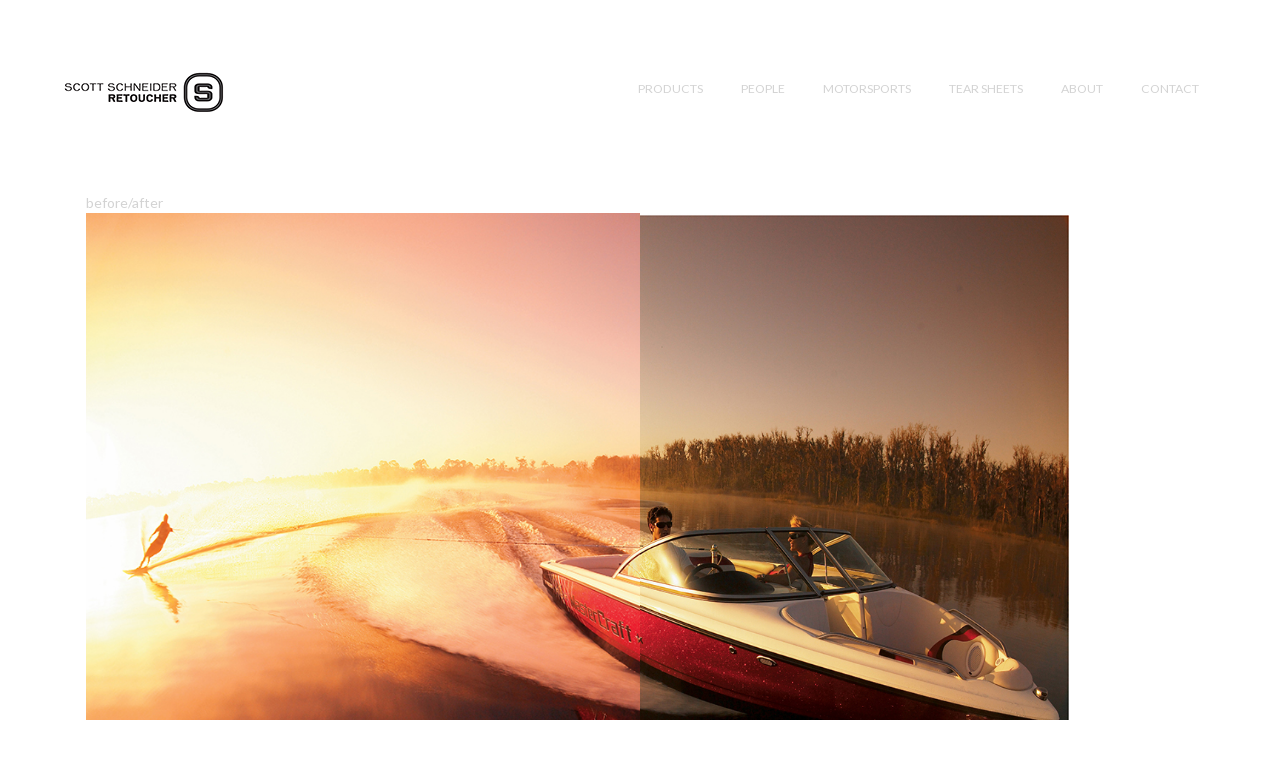

--- FILE ---
content_type: text/html; charset=UTF-8
request_url: http://schneiderscott.com/sample_01/sample_68/
body_size: 17966
content:
<!DOCTYPE html>
<html lang="en-US">
<head>
<meta charset="UTF-8">
<meta name="viewport" content="width=device-width, initial-scale=1">
<link rel="profile" href="http://gmpg.org/xfn/11">
<link rel="pingback" href="http://schneiderscott.com/xmlrpc.php">

<!-- WP_Head -->
<title>sample_68_BVK_MasterCraft</title>

<meta name='robots' content='max-image-preview:large' />
		<style>img:is([sizes="auto" i], [sizes^="auto," i]) { contain-intrinsic-size: 3000px 1500px }</style>
		<link rel='dns-prefetch' href='//stats.wp.com' />
<link rel='dns-prefetch' href='//fonts.googleapis.com' />
<link rel="alternate" type="application/rss+xml" title=" &raquo; Feed" href="http://schneiderscott.com/feed/" />
<link rel="alternate" type="application/rss+xml" title=" &raquo; Comments Feed" href="http://schneiderscott.com/comments/feed/" />
<script type="text/javascript">
/* <![CDATA[ */
window._wpemojiSettings = {"baseUrl":"https:\/\/s.w.org\/images\/core\/emoji\/14.0.0\/72x72\/","ext":".png","svgUrl":"https:\/\/s.w.org\/images\/core\/emoji\/14.0.0\/svg\/","svgExt":".svg","source":{"concatemoji":"http:\/\/schneiderscott.com\/wp-includes\/js\/wp-emoji-release.min.js?ver=6.4.7"}};
/*! This file is auto-generated */
!function(i,n){var o,s,e;function c(e){try{var t={supportTests:e,timestamp:(new Date).valueOf()};sessionStorage.setItem(o,JSON.stringify(t))}catch(e){}}function p(e,t,n){e.clearRect(0,0,e.canvas.width,e.canvas.height),e.fillText(t,0,0);var t=new Uint32Array(e.getImageData(0,0,e.canvas.width,e.canvas.height).data),r=(e.clearRect(0,0,e.canvas.width,e.canvas.height),e.fillText(n,0,0),new Uint32Array(e.getImageData(0,0,e.canvas.width,e.canvas.height).data));return t.every(function(e,t){return e===r[t]})}function u(e,t,n){switch(t){case"flag":return n(e,"\ud83c\udff3\ufe0f\u200d\u26a7\ufe0f","\ud83c\udff3\ufe0f\u200b\u26a7\ufe0f")?!1:!n(e,"\ud83c\uddfa\ud83c\uddf3","\ud83c\uddfa\u200b\ud83c\uddf3")&&!n(e,"\ud83c\udff4\udb40\udc67\udb40\udc62\udb40\udc65\udb40\udc6e\udb40\udc67\udb40\udc7f","\ud83c\udff4\u200b\udb40\udc67\u200b\udb40\udc62\u200b\udb40\udc65\u200b\udb40\udc6e\u200b\udb40\udc67\u200b\udb40\udc7f");case"emoji":return!n(e,"\ud83e\udef1\ud83c\udffb\u200d\ud83e\udef2\ud83c\udfff","\ud83e\udef1\ud83c\udffb\u200b\ud83e\udef2\ud83c\udfff")}return!1}function f(e,t,n){var r="undefined"!=typeof WorkerGlobalScope&&self instanceof WorkerGlobalScope?new OffscreenCanvas(300,150):i.createElement("canvas"),a=r.getContext("2d",{willReadFrequently:!0}),o=(a.textBaseline="top",a.font="600 32px Arial",{});return e.forEach(function(e){o[e]=t(a,e,n)}),o}function t(e){var t=i.createElement("script");t.src=e,t.defer=!0,i.head.appendChild(t)}"undefined"!=typeof Promise&&(o="wpEmojiSettingsSupports",s=["flag","emoji"],n.supports={everything:!0,everythingExceptFlag:!0},e=new Promise(function(e){i.addEventListener("DOMContentLoaded",e,{once:!0})}),new Promise(function(t){var n=function(){try{var e=JSON.parse(sessionStorage.getItem(o));if("object"==typeof e&&"number"==typeof e.timestamp&&(new Date).valueOf()<e.timestamp+604800&&"object"==typeof e.supportTests)return e.supportTests}catch(e){}return null}();if(!n){if("undefined"!=typeof Worker&&"undefined"!=typeof OffscreenCanvas&&"undefined"!=typeof URL&&URL.createObjectURL&&"undefined"!=typeof Blob)try{var e="postMessage("+f.toString()+"("+[JSON.stringify(s),u.toString(),p.toString()].join(",")+"));",r=new Blob([e],{type:"text/javascript"}),a=new Worker(URL.createObjectURL(r),{name:"wpTestEmojiSupports"});return void(a.onmessage=function(e){c(n=e.data),a.terminate(),t(n)})}catch(e){}c(n=f(s,u,p))}t(n)}).then(function(e){for(var t in e)n.supports[t]=e[t],n.supports.everything=n.supports.everything&&n.supports[t],"flag"!==t&&(n.supports.everythingExceptFlag=n.supports.everythingExceptFlag&&n.supports[t]);n.supports.everythingExceptFlag=n.supports.everythingExceptFlag&&!n.supports.flag,n.DOMReady=!1,n.readyCallback=function(){n.DOMReady=!0}}).then(function(){return e}).then(function(){var e;n.supports.everything||(n.readyCallback(),(e=n.source||{}).concatemoji?t(e.concatemoji):e.wpemoji&&e.twemoji&&(t(e.twemoji),t(e.wpemoji)))}))}((window,document),window._wpemojiSettings);
/* ]]> */
</script>
<link rel='stylesheet' id='FontAwesome_5-css' href='http://schneiderscott.com/wp-content/plugins/wpdevart-vertical-menu/includes/fonts/css/fontawesome-all.min.css?ver=6.4.7' type='text/css' media='all' />
<link rel='stylesheet' id='wpdevart_vertical_menu_front-css' href='http://schneiderscott.com/wp-content/plugins/wpdevart-vertical-menu/includes/frontend/css/front_end.css?ver=6.4.7' type='text/css' media='all' />
<style id='wp-emoji-styles-inline-css' type='text/css'>

	img.wp-smiley, img.emoji {
		display: inline !important;
		border: none !important;
		box-shadow: none !important;
		height: 1em !important;
		width: 1em !important;
		margin: 0 0.07em !important;
		vertical-align: -0.1em !important;
		background: none !important;
		padding: 0 !important;
	}
</style>
<link rel='stylesheet' id='mediaelement-css' href='http://schneiderscott.com/wp-includes/js/mediaelement/mediaelementplayer-legacy.min.css?ver=4.2.17' type='text/css' media='all' />
<link rel='stylesheet' id='wp-mediaelement-css' href='http://schneiderscott.com/wp-includes/js/mediaelement/wp-mediaelement.min.css?ver=6.4.7' type='text/css' media='all' />
<style id='jetpack-sharing-buttons-style-inline-css' type='text/css'>
.jetpack-sharing-buttons__services-list{display:flex;flex-direction:row;flex-wrap:wrap;gap:0;list-style-type:none;margin:5px;padding:0}.jetpack-sharing-buttons__services-list.has-small-icon-size{font-size:12px}.jetpack-sharing-buttons__services-list.has-normal-icon-size{font-size:16px}.jetpack-sharing-buttons__services-list.has-large-icon-size{font-size:24px}.jetpack-sharing-buttons__services-list.has-huge-icon-size{font-size:36px}@media print{.jetpack-sharing-buttons__services-list{display:none!important}}.editor-styles-wrapper .wp-block-jetpack-sharing-buttons{gap:0;padding-inline-start:0}ul.jetpack-sharing-buttons__services-list.has-background{padding:1.25em 2.375em}
</style>
<style id='classic-theme-styles-inline-css' type='text/css'>
/*! This file is auto-generated */
.wp-block-button__link{color:#fff;background-color:#32373c;border-radius:9999px;box-shadow:none;text-decoration:none;padding:calc(.667em + 2px) calc(1.333em + 2px);font-size:1.125em}.wp-block-file__button{background:#32373c;color:#fff;text-decoration:none}
</style>
<style id='global-styles-inline-css' type='text/css'>
body{--wp--preset--color--black: #000000;--wp--preset--color--cyan-bluish-gray: #abb8c3;--wp--preset--color--white: #ffffff;--wp--preset--color--pale-pink: #f78da7;--wp--preset--color--vivid-red: #cf2e2e;--wp--preset--color--luminous-vivid-orange: #ff6900;--wp--preset--color--luminous-vivid-amber: #fcb900;--wp--preset--color--light-green-cyan: #7bdcb5;--wp--preset--color--vivid-green-cyan: #00d084;--wp--preset--color--pale-cyan-blue: #8ed1fc;--wp--preset--color--vivid-cyan-blue: #0693e3;--wp--preset--color--vivid-purple: #9b51e0;--wp--preset--gradient--vivid-cyan-blue-to-vivid-purple: linear-gradient(135deg,rgba(6,147,227,1) 0%,rgb(155,81,224) 100%);--wp--preset--gradient--light-green-cyan-to-vivid-green-cyan: linear-gradient(135deg,rgb(122,220,180) 0%,rgb(0,208,130) 100%);--wp--preset--gradient--luminous-vivid-amber-to-luminous-vivid-orange: linear-gradient(135deg,rgba(252,185,0,1) 0%,rgba(255,105,0,1) 100%);--wp--preset--gradient--luminous-vivid-orange-to-vivid-red: linear-gradient(135deg,rgba(255,105,0,1) 0%,rgb(207,46,46) 100%);--wp--preset--gradient--very-light-gray-to-cyan-bluish-gray: linear-gradient(135deg,rgb(238,238,238) 0%,rgb(169,184,195) 100%);--wp--preset--gradient--cool-to-warm-spectrum: linear-gradient(135deg,rgb(74,234,220) 0%,rgb(151,120,209) 20%,rgb(207,42,186) 40%,rgb(238,44,130) 60%,rgb(251,105,98) 80%,rgb(254,248,76) 100%);--wp--preset--gradient--blush-light-purple: linear-gradient(135deg,rgb(255,206,236) 0%,rgb(152,150,240) 100%);--wp--preset--gradient--blush-bordeaux: linear-gradient(135deg,rgb(254,205,165) 0%,rgb(254,45,45) 50%,rgb(107,0,62) 100%);--wp--preset--gradient--luminous-dusk: linear-gradient(135deg,rgb(255,203,112) 0%,rgb(199,81,192) 50%,rgb(65,88,208) 100%);--wp--preset--gradient--pale-ocean: linear-gradient(135deg,rgb(255,245,203) 0%,rgb(182,227,212) 50%,rgb(51,167,181) 100%);--wp--preset--gradient--electric-grass: linear-gradient(135deg,rgb(202,248,128) 0%,rgb(113,206,126) 100%);--wp--preset--gradient--midnight: linear-gradient(135deg,rgb(2,3,129) 0%,rgb(40,116,252) 100%);--wp--preset--font-size--small: 13px;--wp--preset--font-size--medium: 20px;--wp--preset--font-size--large: 36px;--wp--preset--font-size--x-large: 42px;--wp--preset--spacing--20: 0.44rem;--wp--preset--spacing--30: 0.67rem;--wp--preset--spacing--40: 1rem;--wp--preset--spacing--50: 1.5rem;--wp--preset--spacing--60: 2.25rem;--wp--preset--spacing--70: 3.38rem;--wp--preset--spacing--80: 5.06rem;--wp--preset--shadow--natural: 6px 6px 9px rgba(0, 0, 0, 0.2);--wp--preset--shadow--deep: 12px 12px 50px rgba(0, 0, 0, 0.4);--wp--preset--shadow--sharp: 6px 6px 0px rgba(0, 0, 0, 0.2);--wp--preset--shadow--outlined: 6px 6px 0px -3px rgba(255, 255, 255, 1), 6px 6px rgba(0, 0, 0, 1);--wp--preset--shadow--crisp: 6px 6px 0px rgba(0, 0, 0, 1);}:where(.is-layout-flex){gap: 0.5em;}:where(.is-layout-grid){gap: 0.5em;}body .is-layout-flow > .alignleft{float: left;margin-inline-start: 0;margin-inline-end: 2em;}body .is-layout-flow > .alignright{float: right;margin-inline-start: 2em;margin-inline-end: 0;}body .is-layout-flow > .aligncenter{margin-left: auto !important;margin-right: auto !important;}body .is-layout-constrained > .alignleft{float: left;margin-inline-start: 0;margin-inline-end: 2em;}body .is-layout-constrained > .alignright{float: right;margin-inline-start: 2em;margin-inline-end: 0;}body .is-layout-constrained > .aligncenter{margin-left: auto !important;margin-right: auto !important;}body .is-layout-constrained > :where(:not(.alignleft):not(.alignright):not(.alignfull)){max-width: var(--wp--style--global--content-size);margin-left: auto !important;margin-right: auto !important;}body .is-layout-constrained > .alignwide{max-width: var(--wp--style--global--wide-size);}body .is-layout-flex{display: flex;}body .is-layout-flex{flex-wrap: wrap;align-items: center;}body .is-layout-flex > *{margin: 0;}body .is-layout-grid{display: grid;}body .is-layout-grid > *{margin: 0;}:where(.wp-block-columns.is-layout-flex){gap: 2em;}:where(.wp-block-columns.is-layout-grid){gap: 2em;}:where(.wp-block-post-template.is-layout-flex){gap: 1.25em;}:where(.wp-block-post-template.is-layout-grid){gap: 1.25em;}.has-black-color{color: var(--wp--preset--color--black) !important;}.has-cyan-bluish-gray-color{color: var(--wp--preset--color--cyan-bluish-gray) !important;}.has-white-color{color: var(--wp--preset--color--white) !important;}.has-pale-pink-color{color: var(--wp--preset--color--pale-pink) !important;}.has-vivid-red-color{color: var(--wp--preset--color--vivid-red) !important;}.has-luminous-vivid-orange-color{color: var(--wp--preset--color--luminous-vivid-orange) !important;}.has-luminous-vivid-amber-color{color: var(--wp--preset--color--luminous-vivid-amber) !important;}.has-light-green-cyan-color{color: var(--wp--preset--color--light-green-cyan) !important;}.has-vivid-green-cyan-color{color: var(--wp--preset--color--vivid-green-cyan) !important;}.has-pale-cyan-blue-color{color: var(--wp--preset--color--pale-cyan-blue) !important;}.has-vivid-cyan-blue-color{color: var(--wp--preset--color--vivid-cyan-blue) !important;}.has-vivid-purple-color{color: var(--wp--preset--color--vivid-purple) !important;}.has-black-background-color{background-color: var(--wp--preset--color--black) !important;}.has-cyan-bluish-gray-background-color{background-color: var(--wp--preset--color--cyan-bluish-gray) !important;}.has-white-background-color{background-color: var(--wp--preset--color--white) !important;}.has-pale-pink-background-color{background-color: var(--wp--preset--color--pale-pink) !important;}.has-vivid-red-background-color{background-color: var(--wp--preset--color--vivid-red) !important;}.has-luminous-vivid-orange-background-color{background-color: var(--wp--preset--color--luminous-vivid-orange) !important;}.has-luminous-vivid-amber-background-color{background-color: var(--wp--preset--color--luminous-vivid-amber) !important;}.has-light-green-cyan-background-color{background-color: var(--wp--preset--color--light-green-cyan) !important;}.has-vivid-green-cyan-background-color{background-color: var(--wp--preset--color--vivid-green-cyan) !important;}.has-pale-cyan-blue-background-color{background-color: var(--wp--preset--color--pale-cyan-blue) !important;}.has-vivid-cyan-blue-background-color{background-color: var(--wp--preset--color--vivid-cyan-blue) !important;}.has-vivid-purple-background-color{background-color: var(--wp--preset--color--vivid-purple) !important;}.has-black-border-color{border-color: var(--wp--preset--color--black) !important;}.has-cyan-bluish-gray-border-color{border-color: var(--wp--preset--color--cyan-bluish-gray) !important;}.has-white-border-color{border-color: var(--wp--preset--color--white) !important;}.has-pale-pink-border-color{border-color: var(--wp--preset--color--pale-pink) !important;}.has-vivid-red-border-color{border-color: var(--wp--preset--color--vivid-red) !important;}.has-luminous-vivid-orange-border-color{border-color: var(--wp--preset--color--luminous-vivid-orange) !important;}.has-luminous-vivid-amber-border-color{border-color: var(--wp--preset--color--luminous-vivid-amber) !important;}.has-light-green-cyan-border-color{border-color: var(--wp--preset--color--light-green-cyan) !important;}.has-vivid-green-cyan-border-color{border-color: var(--wp--preset--color--vivid-green-cyan) !important;}.has-pale-cyan-blue-border-color{border-color: var(--wp--preset--color--pale-cyan-blue) !important;}.has-vivid-cyan-blue-border-color{border-color: var(--wp--preset--color--vivid-cyan-blue) !important;}.has-vivid-purple-border-color{border-color: var(--wp--preset--color--vivid-purple) !important;}.has-vivid-cyan-blue-to-vivid-purple-gradient-background{background: var(--wp--preset--gradient--vivid-cyan-blue-to-vivid-purple) !important;}.has-light-green-cyan-to-vivid-green-cyan-gradient-background{background: var(--wp--preset--gradient--light-green-cyan-to-vivid-green-cyan) !important;}.has-luminous-vivid-amber-to-luminous-vivid-orange-gradient-background{background: var(--wp--preset--gradient--luminous-vivid-amber-to-luminous-vivid-orange) !important;}.has-luminous-vivid-orange-to-vivid-red-gradient-background{background: var(--wp--preset--gradient--luminous-vivid-orange-to-vivid-red) !important;}.has-very-light-gray-to-cyan-bluish-gray-gradient-background{background: var(--wp--preset--gradient--very-light-gray-to-cyan-bluish-gray) !important;}.has-cool-to-warm-spectrum-gradient-background{background: var(--wp--preset--gradient--cool-to-warm-spectrum) !important;}.has-blush-light-purple-gradient-background{background: var(--wp--preset--gradient--blush-light-purple) !important;}.has-blush-bordeaux-gradient-background{background: var(--wp--preset--gradient--blush-bordeaux) !important;}.has-luminous-dusk-gradient-background{background: var(--wp--preset--gradient--luminous-dusk) !important;}.has-pale-ocean-gradient-background{background: var(--wp--preset--gradient--pale-ocean) !important;}.has-electric-grass-gradient-background{background: var(--wp--preset--gradient--electric-grass) !important;}.has-midnight-gradient-background{background: var(--wp--preset--gradient--midnight) !important;}.has-small-font-size{font-size: var(--wp--preset--font-size--small) !important;}.has-medium-font-size{font-size: var(--wp--preset--font-size--medium) !important;}.has-large-font-size{font-size: var(--wp--preset--font-size--large) !important;}.has-x-large-font-size{font-size: var(--wp--preset--font-size--x-large) !important;}
.wp-block-navigation a:where(:not(.wp-element-button)){color: inherit;}
:where(.wp-block-post-template.is-layout-flex){gap: 1.25em;}:where(.wp-block-post-template.is-layout-grid){gap: 1.25em;}
:where(.wp-block-columns.is-layout-flex){gap: 2em;}:where(.wp-block-columns.is-layout-grid){gap: 2em;}
.wp-block-pullquote{font-size: 1.5em;line-height: 1.6;}
</style>
<link rel='stylesheet' id='nouislider-css-css' href='http://schneiderscott.com/wp-content/plugins/before-after-image-slider-lite/nouislider.css?ver=9.1.0' type='text/css' media='all' />
<link rel='stylesheet' id='wpbaimages-css-css' href='http://schneiderscott.com/wp-content/plugins/before-after-image-slider-lite/ImageComparisonSlider.css?ver=2.1.1' type='text/css' media='all' />
<link rel='stylesheet' id='font-awesome-css' href='http://schneiderscott.com/wp-content/plugins/elementor/assets/lib/font-awesome/css/font-awesome.min.css?ver=4.7.0' type='text/css' media='all' />
<link rel='stylesheet' id='owl-carousel-css' href='http://schneiderscott.com/wp-content/plugins/templatesnext-toolkit/css/owl.carousel.css?ver=2.2.1' type='text/css' media='all' />
<link rel='stylesheet' id='owl-carousel-transitions-css' href='http://schneiderscott.com/wp-content/plugins/templatesnext-toolkit/css/owl.transitions.css?ver=1.3.2' type='text/css' media='all' />
<link rel='stylesheet' id='colorbox-css' href='http://schneiderscott.com/wp-content/plugins/templatesnext-toolkit/css/colorbox.css?ver=1.5.14' type='text/css' media='all' />
<link rel='stylesheet' id='animate-css' href='http://schneiderscott.com/wp-content/plugins/templatesnext-toolkit/css/animate.css?ver=3.5.1' type='text/css' media='all' />
<link rel='stylesheet' id='tx-style-css' href='http://schneiderscott.com/wp-content/plugins/templatesnext-toolkit/css/tx-style.css?ver=1.01' type='text/css' media='all' />
<link rel='stylesheet' id='eae-css-css' href='http://schneiderscott.com/wp-content/plugins/addon-elements-for-elementor-page-builder/assets/css/eae.min.css?ver=1.14.4' type='text/css' media='all' />
<link rel='stylesheet' id='eae-peel-css-css' href='http://schneiderscott.com/wp-content/plugins/addon-elements-for-elementor-page-builder/assets/lib/peel/peel.css?ver=1.14.4' type='text/css' media='all' />
<link rel='stylesheet' id='font-awesome-4-shim-css' href='http://schneiderscott.com/wp-content/plugins/elementor/assets/lib/font-awesome/css/v4-shims.min.css?ver=1.0' type='text/css' media='all' />
<link rel='stylesheet' id='font-awesome-5-all-css' href='http://schneiderscott.com/wp-content/plugins/elementor/assets/lib/font-awesome/css/all.min.css?ver=4.11.65' type='text/css' media='all' />
<link rel='stylesheet' id='vegas-css-css' href='http://schneiderscott.com/wp-content/plugins/addon-elements-for-elementor-page-builder/assets/lib/vegas/vegas.min.css?ver=2.4.0' type='text/css' media='all' />
<link rel='stylesheet' id='bootstrap-css' href='http://schneiderscott.com/wp-content/themes/tography/css/bootstrap.css?ver=3.3.7' type='text/css' media='all' />
<link rel='stylesheet' id='photoswipe-css' href='http://schneiderscott.com/wp-content/themes/tography/css/photoswipe.css?ver=4.1.1' type='text/css' media='all' />
<link rel='stylesheet' id='photoswipe-skin-css' href='http://schneiderscott.com/wp-content/themes/tography/css/default-skin/default-skin.css?ver=4.1.1' type='text/css' media='all' />
<link rel='stylesheet' id='flickity-css' href='http://schneiderscott.com/wp-content/themes/tography/css/flickity.css?ver=4.1.1' type='text/css' media='all' />
<link rel='stylesheet' id='tography_style-css' href='http://schneiderscott.com/wp-content/themes/tography/style.css?ver=6.4.7' type='text/css' media='all' />
<style id='tography_style-inline-css' type='text/css'>


	.page-title,
	.tography-portfolio-container .tography-portfolio-item .tography-portfolio-item-hover,
	.post-header .post-title,
	.post-navigation .nav-next::before, .post-navigation .nav-previous::before,
	.post-navigation .nav-next a, .post-navigation .nav-previous a,
	.post-navigation .nav-next a:hover::before, 
	.post-navigation .nav-previous a:hover::before{
		background-color: #ffffff;
	}

	.post-navigation .nav-next a:hover::before, 
	.post-navigation .nav-previous a:hover::before,
	.contact-form input[type='submit']{
		color: #ffffff;
	}

	/* Link Color */
	a:hover{
		color: #838383;
	}



	/*============================================
	// Featured Color
	============================================*/

	/* Darker Background Color */
	.no-touch .ql_primary_btn:hover,
	.no-touch .woocommerce #main .single_add_to_cart_button:hover,
	.no-touch .tography-contact-form input[type='submit']:hover,
	.no-touch .woocommerce-cart .wc-proceed-to-checkout a.checkout-button:hover,
	.no-touch .woocommerce #payment #place_order:hover, 
	.no-touch .woocommerce-page #payment #place_order:hover,
	.contact-form input[type="submit"]:hover,
	.no-touch #ql_load_more:hover,
	.no-touch .tography-mini-cart .woocommerce-mini-cart__buttons .button.checkout:hover,
	.no-touch .woocommerce #main .products li.product .product_text .button:hover, 
	.no-touch .woocommerce-page .products li.product .product_text .button:hover, 
	.no-touch .woocommerce ul.products li.product .product_text .button:hover, 
	.no-touch ul.products li.product .product_text .button:hover, 
	.no-touch .woocommerce #main .products li.product .product_text .add_to_cart_button:hover, 
	.no-touch .woocommerce-page .products li.product .product_text .add_to_cart_button:hover, 
	.no-touch .woocommerce ul.products li.product .product_text .add_to_cart_button:hover, 
	.no-touch ul.products li.product .product_text .add_to_cart_button:hover, 
	.no-touch .woocommerce #main .products li.product .product_text .product_type_external:hover, 
	.no-touch .woocommerce-page .products li.product .product_text .product_type_external:hover, 
	.no-touch .woocommerce ul.products li.product .product_text .product_type_external:hover, 
	.no-touch ul.products li.product .product_text .product_type_external:hover,
	.no-touch .woocommerce #main .single_add_to_cart_button:hover, 
	.no-touch .woocommerce .tography-product-view button.single_add_to_cart_button:hover, 
	.no-touch .woocommerce .tography-product-view a.single_add_to_cart_button:hover,
	.no-touch .woocommerce #respond input#submit:hover, 
	.no-touch .woocommerce a.button:hover, 
	.no-touch .woocommerce button.button:hover, 
	.no-touch .woocommerce input.button:hover,
	.no-touch .tography-sidebar-wrapper #tography-shop-cart-panel .woocommerce-mini-cart__buttons .button.checkout:hover, .no-touch .tography-sidebar-wrapper #tography-shop-cart-panel .woocommerce-mini-cart__buttons .button.checkout:focus,
	.no-touch .tography-price-table.tography-price-table-3 .tography-price-table-button:hover,
	.no-touch .tography-price-table.tography-price-table-2 .tography-price-table-button:hover
	{
		background-color: #8F8F8F;
	}

	/* Darker Color */
	.no-touch .tography-service.tography-service-style-7 .tography-service-action a:hover,
	.no-touch .portfolio-load-wrapper .portfolio-load-more:hover{
		color: #8F8F8F;
	}

	/* Faded Background Color */
	.portfolio-container .portfolio-item .portfolio-item-hover,
	.tography_team_member .tography_team_hover,
	{
		background-color: rgba( 158, 158, 158, 0.88 );
	}

	/* Footer Background Color */
	.footer-wrap
	{
		background-color: #FFFFFF;
	}

	/* Logo Color */
	.logo_container .ql_logo
	{
		color: #222222;
	}

	/* Header Lines Border Color */
	.tography-sidenav #header .ql_cart-btn,
	.tography-sidenav #header .tography-login-btn,
	#jqueryslidemenu ul.nav > li,
	.tography-sidenav #header .logo_container,
	.ql_cart-btn,
	#header,
	.single-product #header,
	.top-bar,
	.tography-sidenav #header,
	.logo_container::before,
	.tography-header-2 #header .logo_container::before,
	.tography-header-2 #header #ql_nav_collapse #jqueryslidemenu ul.nav > li,
	.tography-header-2 #header #ql_nav_collapse #jqueryslidemenu ul.nav > li:last-child,
	.tography-header-2 #header .ql_cart-btn,
	.tography-sidenav #header .main-navigation ul li
	{
		border-color: #ffffff;
	}

	/* Quick View Background Color */
	.tography-product-view, 
	.woocommerce .tography-product-view
	{
		background-color: #efefef;
	}




	/* Current Page Header Styles */
	body #header, 
	body .single-product #header, 
	body .tography-sidenav #header, 
	body .top-bar, 
	body .single-product .top-bar{
		background-color:  !important;
	}

	body #header .tography-logo-wrap .site-title .ql_logo{
		color:  !important;
	}

	body .main-navigation a,
	body #header,
	body #header .tography-icons-nav-wrap ul li a,
	body #header .nav_social li a{
		color: ;
	}

	.no-touch body #header .tography-icons-nav-wrap ul li a:hover,
	.no-touch .main-navigation .menu > li > a:hover{
		color: ;
	}

	@media (max-width: 767px) {
		.main-navigation{
			background-color: ;
		}
	}



	/* Typography */
	body{
		font-family: Source Sans Pro;
		font-size: 14px;
	}
	.logo_container .ql_logo,
	.post-navigation .nav-next a span, .post-navigation .nav-previous a span
	{
		font-family: Source Sans Pro;
	}
	h1, h2, h3, h4, h5, h6, h1 a, h2 a, h3 a, h4 a, h5 a, h6 a,
	.metadata,
	.pagination a, .pagination span,
	.ql_primary_btn,
	.ql_secundary_btn,
	.ql_woocommerce_categories ul li,
	.sidebar_btn,
	.woocommerce #main .products .product .product_text, .woocommerce-page .products .product .product_text,
	.woocommerce nav.woocommerce-pagination ul li a, .woocommerce nav.woocommerce-pagination ul li span,
	.woocommerce #main .price,
	.woocommerce div.product .woocommerce-tabs ul.tabs li,
	.woocommerce-cart .cart .cart_item .product_text .price,
	#jqueryslidemenu ul.nav > li,
	.sub-footer,
	.ql_filter ul li,
	.post-navigation .nav-next a, .post-navigation .nav-previous a,
	.read-more,
	.portfolio-load-wrapper .portfolio-load-more,
	.woocommerce .woocommerce-breadcrumb,
	#main .woocommerce-result-count,
	#ql_load_more,
	.woocommerce #main .single_add_to_cart_button,
	.contact-form input[type="submit"],
	#respond .form-submit #submit-respond,
	.woocommerce-cart .actions input[type='submit'],
	.woocommerce-cart .actions input[type='submit'],
	.woocommerce-cart .wc-proceed-to-checkout a.checkout-button,
	.woocommerce #payment #place_order, .woocommerce-page #payment #place_order,
	.tography-offer-banner .tography-offer-banner-countdown .tography-offer-banner-time,
	.tography-product-metadata,
	.tography-product-view .tography-product-desc .summary .entry .price, .woocommerce .tography-product-view .tography-product-desc .summary .entry .price,
	.woocommerce .widget_price_filter .price_slider_amount .button,
	.main-navigation ul,
	.tography-mini-cart .woocommerce-mini-cart li.woocommerce-mini-cart-item,
	.tography-mini-cart .woocommerce-mini-cart__buttons .button,
	.tography-mini-cart .woocommerce-mini-cart__buttons .button.checkout,
	.woocommerce #main .single_add_to_cart_button, 
	.woocommerce .tography-product-view button.single_add_to_cart_button, 
	.woocommerce .tography-product-view a.single_add_to_cart_button
	{
		font-family: Lato;
	}


    /*============================================
    // Retina Images
    ============================================*/
    
    


</style>
<link rel='stylesheet' id='tography_google-font-css' href='//fonts.googleapis.com/css?family=Source+Sans+Pro%3A400%2C700&#038;ver=1.0' type='text/css' media='all' />
<link rel='stylesheet' id='tography_google-font-headings-css' href='//fonts.googleapis.com/css?family=Lato%3A100%2C400%2C700&#038;ver=1.0' type='text/css' media='all' />
<link rel='stylesheet' id='msl-main-css' href='http://schneiderscott.com/wp-content/plugins/master-slider/public/assets/css/masterslider.main.css?ver=3.11.0' type='text/css' media='all' />
<link rel='stylesheet' id='msl-custom-css' href='http://schneiderscott.com/wp-content/uploads/master-slider/custom.css?ver=1.8' type='text/css' media='all' />
<link rel='stylesheet' id='elementor-icons-css' href='http://schneiderscott.com/wp-content/plugins/elementor/assets/lib/eicons/css/elementor-icons.min.css?ver=5.35.0' type='text/css' media='all' />
<link rel='stylesheet' id='elementor-frontend-css' href='http://schneiderscott.com/wp-content/plugins/elementor/assets/css/frontend.min.css?ver=3.27.7' type='text/css' media='all' />
<link rel='stylesheet' id='elementor-post-4283-css' href='http://schneiderscott.com/wp-content/uploads/elementor/css/post-4283.css?ver=1734646503' type='text/css' media='all' />
<link rel='stylesheet' id='widget-text-editor-css' href='http://schneiderscott.com/wp-content/plugins/elementor/assets/css/widget-text-editor.min.css?ver=3.27.7' type='text/css' media='all' />
<link rel='stylesheet' id='widget-heading-css' href='http://schneiderscott.com/wp-content/plugins/elementor/assets/css/widget-heading.min.css?ver=3.27.7' type='text/css' media='all' />
<link rel='stylesheet' id='widgetkit_bs-css' href='http://schneiderscott.com/wp-content/plugins/widgetkit-for-elementor/dist/css/bootstrap.css?ver=2.5.9' type='text/css' media='all' />
<link rel='stylesheet' id='widgetkit_main-css' href='http://schneiderscott.com/wp-content/plugins/widgetkit-for-elementor/dist/css/widgetkit.css?ver=2.5.9' type='text/css' media='all' />
<link rel='stylesheet' id='elementor-post-933-css' href='http://schneiderscott.com/wp-content/uploads/elementor/css/post-933.css?ver=1734648829' type='text/css' media='all' />
<link rel='stylesheet' id='eael-general-css' href='http://schneiderscott.com/wp-content/plugins/essential-addons-for-elementor-lite/assets/front-end/css/view/general.min.css?ver=6.5.8' type='text/css' media='all' />
<link rel='stylesheet' id='google-fonts-1-css' href='https://fonts.googleapis.com/css?family=Roboto%3A100%2C100italic%2C200%2C200italic%2C300%2C300italic%2C400%2C400italic%2C500%2C500italic%2C600%2C600italic%2C700%2C700italic%2C800%2C800italic%2C900%2C900italic%7CRoboto+Slab%3A100%2C100italic%2C200%2C200italic%2C300%2C300italic%2C400%2C400italic%2C500%2C500italic%2C600%2C600italic%2C700%2C700italic%2C800%2C800italic%2C900%2C900italic&#038;display=auto&#038;ver=6.4.7' type='text/css' media='all' />
<link rel='stylesheet' id='jetpack_css-css' href='http://schneiderscott.com/wp-content/plugins/jetpack/css/jetpack.css?ver=13.6.1' type='text/css' media='all' />
<link rel="preconnect" href="https://fonts.gstatic.com/" crossorigin><!--n2css--><!--n2js--><script type="text/javascript" src="http://schneiderscott.com/wp-includes/js/jquery/jquery.min.js?ver=3.7.1" id="jquery-core-js"></script>
<script type="text/javascript" src="http://schneiderscott.com/wp-includes/js/jquery/jquery-migrate.min.js?ver=3.4.1" id="jquery-migrate-js"></script>
<script type="text/javascript" src="http://schneiderscott.com/wp-content/plugins/wpdevart-vertical-menu/includes/frontend/js/front_end.js?ver=6.4.7" id="wpdevart_vertical_menu_js-js"></script>
<script type="text/javascript" src="http://schneiderscott.com/wp-content/plugins/before-after-image-slider-lite/nouislider.js?ver=9.1.0" id="nouislider-js-js"></script>
<script type="text/javascript" src="http://schneiderscott.com/wp-content/plugins/before-after-image-slider-lite/ImageComparisonSlider.js?ver=2.1.1" id="wpbaimages-js-js"></script>
<script type="text/javascript" src="http://schneiderscott.com/wp-content/plugins/addon-elements-for-elementor-page-builder/assets/js/iconHelper.js?ver=1.0" id="eae-iconHelper-js"></script>
<script type="text/javascript" src="http://schneiderscott.com/wp-content/themes/tography/js/modernizr.min.js?ver=1" id="tography_modernizr-js"></script>
<link rel="https://api.w.org/" href="http://schneiderscott.com/wp-json/" /><link rel="alternate" type="application/json" href="http://schneiderscott.com/wp-json/wp/v2/pages/933" /><link rel="EditURI" type="application/rsd+xml" title="RSD" href="http://schneiderscott.com/xmlrpc.php?rsd" />
<meta name="generator" content="WordPress 6.4.7" />
<link rel="canonical" href="http://schneiderscott.com/sample_01/sample_68/" />
<link rel='shortlink' href='http://schneiderscott.com/?p=933' />
<link rel="alternate" type="application/json+oembed" href="http://schneiderscott.com/wp-json/oembed/1.0/embed?url=http%3A%2F%2Fschneiderscott.com%2Fsample_01%2Fsample_68%2F" />
<link rel="alternate" type="text/xml+oembed" href="http://schneiderscott.com/wp-json/oembed/1.0/embed?url=http%3A%2F%2Fschneiderscott.com%2Fsample_01%2Fsample_68%2F&#038;format=xml" />
<script>var ms_grabbing_curosr = 'http://schneiderscott.com/wp-content/plugins/master-slider/public/assets/css/common/grabbing.cur', ms_grab_curosr = 'http://schneiderscott.com/wp-content/plugins/master-slider/public/assets/css/common/grab.cur';</script>
<meta name="generator" content="MasterSlider 3.11.0 - Responsive Touch Image Slider | avt.li/msf" />
<script type="text/javascript">
(function(url){
	if(/(?:Chrome\/26\.0\.1410\.63 Safari\/537\.31|WordfenceTestMonBot)/.test(navigator.userAgent)){ return; }
	var addEvent = function(evt, handler) {
		if (window.addEventListener) {
			document.addEventListener(evt, handler, false);
		} else if (window.attachEvent) {
			document.attachEvent('on' + evt, handler);
		}
	};
	var removeEvent = function(evt, handler) {
		if (window.removeEventListener) {
			document.removeEventListener(evt, handler, false);
		} else if (window.detachEvent) {
			document.detachEvent('on' + evt, handler);
		}
	};
	var evts = 'contextmenu dblclick drag dragend dragenter dragleave dragover dragstart drop keydown keypress keyup mousedown mousemove mouseout mouseover mouseup mousewheel scroll'.split(' ');
	var logHuman = function() {
		if (window.wfLogHumanRan) { return; }
		window.wfLogHumanRan = true;
		var wfscr = document.createElement('script');
		wfscr.type = 'text/javascript';
		wfscr.async = true;
		wfscr.src = url + '&r=' + Math.random();
		(document.getElementsByTagName('head')[0]||document.getElementsByTagName('body')[0]).appendChild(wfscr);
		for (var i = 0; i < evts.length; i++) {
			removeEvent(evts[i], logHuman);
		}
	};
	for (var i = 0; i < evts.length; i++) {
		addEvent(evts[i], logHuman);
	}
})('//schneiderscott.com/?wordfence_lh=1&hid=BB8F6365062A8A709D4AC3C30689165E');
</script>	<style>img#wpstats{display:none}</style>
		<meta name="generator" content="Elementor 3.27.7; features: additional_custom_breakpoints; settings: css_print_method-external, google_font-enabled, font_display-auto">
<style type="text/css">.recentcomments a{display:inline !important;padding:0 !important;margin:0 !important;}</style>			<style>
				.e-con.e-parent:nth-of-type(n+4):not(.e-lazyloaded):not(.e-no-lazyload),
				.e-con.e-parent:nth-of-type(n+4):not(.e-lazyloaded):not(.e-no-lazyload) * {
					background-image: none !important;
				}
				@media screen and (max-height: 1024px) {
					.e-con.e-parent:nth-of-type(n+3):not(.e-lazyloaded):not(.e-no-lazyload),
					.e-con.e-parent:nth-of-type(n+3):not(.e-lazyloaded):not(.e-no-lazyload) * {
						background-image: none !important;
					}
				}
				@media screen and (max-height: 640px) {
					.e-con.e-parent:nth-of-type(n+2):not(.e-lazyloaded):not(.e-no-lazyload),
					.e-con.e-parent:nth-of-type(n+2):not(.e-lazyloaded):not(.e-no-lazyload) * {
						background-image: none !important;
					}
				}
			</style>
				<style type="text/css">
			.logo_container .ql_logo {
			position: absolute;
			clip: rect(1px, 1px, 1px, 1px);
		}
		</style>
	<link rel="icon" href="http://schneiderscott.com/wp-content/uploads/2023/01/S-logo_web-V2_2023.png" sizes="32x32" />
<link rel="icon" href="http://schneiderscott.com/wp-content/uploads/2023/01/S-logo_web-V2_2023.png" sizes="192x192" />
<link rel="apple-touch-icon" href="http://schneiderscott.com/wp-content/uploads/2023/01/S-logo_web-V2_2023.png" />
<meta name="msapplication-TileImage" content="http://schneiderscott.com/wp-content/uploads/2023/01/S-logo_web-V2_2023.png" />
<style id="sccss"></style><style id="kirki-inline-styles">.tography-footer-image{background-image:url("http://schneiderscott.com/wp-content/uploads/2023/01/S-logo_web-V2_2023.png");}.pagination li.active a:hover, .single .post .entry-footer .metadata ul li a, #comments .comment-list .comment.bypostauthor .comment-body, #respond input, #respond textarea, .widget_recent_posts ul li h6 a, .widget_popular_posts ul li h6 a, .style-title span, .ql_filter ul li.active a, .ql_filter ul li a:hover, .ql_filter .ql_filter_count .current, .portfolio-slider .portfolio-item .portfolio-item-title, .portfolio-slider .portfolio-slider-controls .prevnext-button, .portfolio-multiple-slider .portfolio-item .portfolio-item-title, .portfolio-multiple-slider .portfolio-slider-controls .prevnext-button, .single-portfolio-container .portfolio-item .portfolio-item-title, .ql_cart-btn:hover, .ql_cart-btn:focus, .ql_woocommerce_categories ul li a:hover, .woocommerce #main .products .product .price, .woocommerce-page .products .product .price, .woocommerce a.added_to_cart, .woocommerce div.product .woocommerce-product-rating, .woocommerce #main .price, .woocommerce #main .single_variation_wrap .price, .woocommerce-cart .cart .cart_item .product_text .amount, .ql_woo_cart_close:hover, #ql_woo_cart ul.cart_list li .product_text .amount, #ql_woo_cart .widget_shopping_cart_content .total, .woocommerce_checkout_btn:hover, .woocommerce .star-rating, .widget .amount, .post-navigation .nav-next a, .post-navigation .nav-previous a, .welcome-section .welcome-title, .question, .tography-contact-form .tography-contact-form-text, .tography-contact-form input[type='text'], .tography-contact-form input[type='email'], .tography-contact-form textarea, #jqueryslidemenu ul.nav > li > ul > li.current_page_item > a, #jqueryslidemenu ul.nav > li > ul > li.current_page_parent > a, .woocommerce p.stars a, .ql_cart-btn .count, #jqueryslidemenu ul.nav > li > a:hover, .ql_secundary_btn, .tography-mini-cart .woocommerce-mini-cart__buttons .button, .tography-product-view .tography-product-desc .summary .entry .price, .woocommerce .tography-product-view .tography-product-desc .summary .entry .price, .tography-login-btn:hover, .tography-login-btn:focus, .woocommerce #review_form #respond .form-submit input, .woocommerce-page #review_form #respond .form-submit input, .woocommerce-cart .actions input[type='submit'], .woocommerce .widget_price_filter .price_slider_amount .button, .woocommerce-account .edit, .woocommerce a.added_to_cart, .post-password-form input[type='submit'], .woocommerce #main .products li.product .product_text .button, .woocommerce-page .products li.product .product_text .button, .woocommerce ul.products li.product .product_text .button, ul.products li.product .product_text .button, .woocommerce #main .products li.product .product_text .add_to_cart_button, .woocommerce-page .products li.product .product_text .add_to_cart_button, .woocommerce ul.products li.product .product_text .add_to_cart_button, ul.products li.product .product_text .add_to_cart_button, .woocommerce a.added_to_cart, #ql_load_more, .tography-service .tography-service-content-wrap .tography-service-title, .tography-service.tography-service-style-7 .tography-service-action a, .portfolio-load-wrapper .portfolio-load-more, .tography-price-table.tography-price-table-2.tography-table-featured .tography-price-table-button{color:#9e9e9e;}.pagination .current, .pagination li.active a, .section-title::before, .ql_primary_btn, #jqueryslidemenu ul.nav > li > ul > li a:hover, #jqueryslidemenu .navbar-toggle .icon-bar, .tography-home-slider-fullscreen .slider-fullscreen-controls .prevnext-button, .pace .pace-progress, .woocommerce nav.woocommerce-pagination ul li a:focus, .woocommerce nav.woocommerce-pagination ul li span.current, .woocommerce nav.woocommerce-pagination ul li a:hover, .ql_woo_cart_button:hover, .ql_woo_cart_close, .woocommerce .woocommerce-MyAccount-navigation ul .woocommerce-MyAccount-navigation-link.is-active a, .woocommerce_checkout_btn, .post-navigation .nav-next a:hover::before, .post-navigation .nav-previous a:hover::before, .woocommerce #main .single_add_to_cart_button, .tography-contact-form input[type='submit'], .woocommerce-cart .wc-proceed-to-checkout a.checkout-button, .woocommerce #payment #place_order, .woocommerce-page #payment #place_order, .contact-form input[type='submit'], .tography-preloader .tography-folding-cube .tography-cube::before, .woocommerce .widget_price_filter .price_slider_wrapper .ui-widget-content, .no-touch .ql_secundary_btn:hover, .no-touch .tography-mini-cart .woocommerce-mini-cart__buttons .button:hover, .tography-mini-cart .woocommerce-mini-cart__buttons .button.checkout, .ql_woocommerce_categories ul li.current a, .woocommerce #main .products li.product .product_text .product_type_external, .woocommerce-page .products li.product .product_text .product_type_external, .woocommerce ul.products li.product .product_text .product_type_external, ul.products li.product .product_text .product_type_external, .tography-product-view .tography-product-desc .summary .entry a.button, .woocommerce .tography-product-view .tography-product-desc .summary .entry a.button, .woocommerce #main .single_add_to_cart_button, .woocommerce .tography-product-view button.single_add_to_cart_button, .woocommerce .tography-product-view a.single_add_to_cart_button, .no-touch .woocommerce #review_form #respond .form-submit input:hover, .no-touch .woocommerce-page #review_form #respond .form-submit input:hover, .no-touch .woocommerce-cart .actions input[type='submit']:hover, .no-touch .woocommerce .widget_price_filter .price_slider_amount .button:hover, .no-touch .woocommerce-account .edit:hover, .woocommerce #respond input#submit, .woocommerce a.button, .woocommerce button.button, .woocommerce input.button, .no-touch .post-password-form input[type='submit']:hover, .tography-double-bounce1, .tography-double-bounce2, .tography-sidebar-wrapper #tography-shop-cart-panel .woocommerce-mini-cart__buttons .button.checkout, .no-touch .woocommerce a.added_to_cart:hover, .tography-preloader .tography-double-bounce1, .tography-preloader .tography-double-bounce2, .portfolio-load-wrapper .portfolio-load-more .tography-spinner .tography-double-bounce1, .portfolio-load-wrapper .portfolio-load-more .tography-spinner .tography-double-bounce2, .tography-price-table.tography-price-table-3.tography-table-featured .tography-price-table-price, .tography-price-table.tography-price-table-3 .tography-price-table-button, .tography-price-table.tography-price-table-2.tography-table-featured, .tography-price-table.tography-price-table-2 .tography-price-table-button{background-color:#9e9e9e;}.pagination li.active a, .pagination li.active a:hover, .section-title::after, .pace .pace-activity, .ql_woocommerce_categories ul li.current, .ql_woocommerce_categories ul li:hover, .woocommerce_checkout_btn, .ql_woocommerce_categories .ql_product_search:hover .woocommerce-product-search #woocommerce-product-search-field, .touch .ql_woocommerce_categories .ql_product_search:hover .woocommerce-product-search #woocommerce-product-search-field .tography-contact-form input[type='text']:focus, .tography-contact-form input[type='email']:focus, .tography-contact-form textarea:focus, .ql_secundary_btn, .tography-mini-cart .woocommerce-mini-cart__buttons .button, .woocommerce #review_form #respond .form-submit input, .woocommerce-page #review_form #respond .form-submit input, .woocommerce-cart .actions input[type='submit'], .woocommerce .widget_price_filter .price_slider_amount .button, .woocommerce-account .edit, .ql_woocommerce_categories .ql_product_search:hover .woocommerce-product-search #woocommerce-product-search-field, .touch .ql_woocommerce_categories .ql_product_search:hover .woocommerce-product-search #woocommerce-product-search-field, .ql_woocommerce_categories .ql_product_search:hover .woocommerce-product-search #woocommerce-product-search-field-0, .touch .ql_woocommerce_categories .ql_product_search:hover .woocommerce-product-search #woocommerce-product-search-field-0, .post-password-form input[type='submit'], .woocommerce #main .products li.product .product_text .button, .woocommerce-page .products li.product .product_text .button, .woocommerce ul.products li.product .product_text .button, ul.products li.product .product_text .button, .woocommerce #main .products li.product .product_text .add_to_cart_button, .woocommerce-page .products li.product .product_text .add_to_cart_button, .woocommerce ul.products li.product .product_text .add_to_cart_button, ul.products li.product .product_text .add_to_cart_button, .woocommerce a.added_to_cart, #ql_load_more, .no-touch .tography-service.tography-service-style-7:hover, .tography-price-table.tography-price-table-3.tography-table-featured{border-color:#9e9e9e;}h1:not(.site-title), h2, h3, h4, h5, h6, h1 a, h2 a, h3 a, h4 a, h5 a, h6 a, h1 a:hover, h2 a:hover, h3 a:hover, h4 a:hover, h5 a:hover, h6 a:hover, .blog-hype #content .post .entry-header .post-title a:hover{color:#9e9e9e;}body{color:#d3d3d3;font-family:Lato;}a, .widget #menu-social li a{color:#9e9e9e;}.footer-wrap{background-color:#FFFFFF;}.sub-footer{background-color:#FFFFFF;color:#737373;}#footer{color:#8c8c8c;}#footer .footer-column .widget-title{color:#ffffff;}#header, .tography-header-side-small #header, .single-product #header, .tography-sidenav #header, .top-bar, .single-product .top-bar{background-color:#ffffff;}#header .tography-logo-wrap .site-title .ql_logo, .tography-header-side-small #header .tography-logo-wrap .site-title .tography-logo-small{color:#444444;}#header,#header .nav_social li a,#header .tography-icons-nav-wrap ul li a,.main-navigation a,.tography-header-side-small #header .main-navigation a,.tography-header-side-small #header .tography-header-side-btn-wrap #tography-header-side-btn,.tography-header-side-small #header .tography-icons-nav-wrap ul li a{color:#d3d3d3;}.no-touch #header .tography-icons-nav-wrap ul li a:hover,.no-touch .main-navigation a:hover,.no-touch .tography-header-side-small #header .main-navigation a:hover,.no-touch .tography-header-side-small #header .tography-header-side-btn-wrap #tography-header-side-btn:hover,.no-touch .tography-header-side-small #header .tography-icons-nav-wrap ul li a:hover{color:#4d4d4d;}.tography-sidenav #header .ql_cart-btn, .tography-sidenav #header .tography-login-btn, #jqueryslidemenu ul.nav > li, .tography-sidenav #header .logo_container, .ql_cart-btn, #header, .single-product #header, .top-bar, .tography-sidenav #header, .logo_container::before, .tography-header-2 #header .logo_container::before, .tography-header-2 #header #ql_nav_collapse #jqueryslidemenu ul.nav > li, .tography-header-2 #header #ql_nav_collapse #jqueryslidemenu ul.nav > li:last-child, .tography-header-2 #header .ql_cart-btn, .tography-sidenav #header .main-navigation ul li, #header.tography-header-style-8 .tography-main-nav-wrap{border-color:#ffffff;}#header .tography-icons-nav-wrap::before{background-color:#ffffff;}.main-navigation ul ul,.tography-mega-menu .main-navigation ul ul{background-color:#dc8748;}.main-navigation ul ul a,.tography-header-side-small #header .main-navigation ul ul a,.tography-mega-menu .main-navigation ul ul li a{color:#4d4d4d;}.main-navigation ul ul a .description,.tography-mega-menu .main-navigation ul li a .description{color:#b9b9b9;}.menu-item i._mi{color:#dc8748;}.no-touch .main-navigation ul ul a:hover,.no-touch .tography-header-side-small #header .main-navigation a:hover,.no-touch .tography-mega-menu .main-navigation ul ul li a:hover{background-color:rgba(0,0,0,0.05);}.no-touch .main-navigation ul ul a:hover,.no-touch .tography-header-side-small #header .main-navigation ul ul li a:hover,.no-touch .tography-mega-menu .main-navigation ul ul li a:hover{color:#d5be4c;}.no-touch .tography-mega-menu .main-navigation ul ul li a:hover .description{color:#9e9e9e;}.tography-side-panel-wrap{color:#4d4d4d;background-color:#00c6e1;}.tography-side-panel-wrap .tography-side-panel-content .widget .widget-title{color:#d5be4c;}.tography-side-panel-wrap .tography-side-panel-content .tography-sp-author .tography-sp-author-image{border-color:#00c6e1;}h1, h2, h3, h4, h5, h6, h1 a, h2 a, h3 a, h4 a, h5 a, h6 a{font-family:Lato;}html{font-size:14px;}.tography-sp-image{background-image:url("http://schneiderscott.com/wp-content/uploads/2018/06/sidebar_header_logo7.jpg");}.tography-sp-author-image{background-image:url("http://schneiderscott.com/wp-content/uploads/2018/05/DSCN0323_portrait_1C.jpg");}</style><!-- End WP_Head -->

</head>

<body class="page-template page-template-elementor_header_footer page page-id-933 page-child parent-pageid-595 wp-custom-logo _masterslider _ms_version_3.11.0 metaslider-plugin tography v2.0.0 ql_animations ql_portfolio_animations tography-blog-layout-1 tography-default tography-with-top-bar tography-with-sidebar tography-header-9 tography-header-top tography-regular-menu tography-product-view-enable tography-shop-sidebar-top tography-product-fullwidth tography-products-delay elementor-default elementor-template-full-width elementor-kit-4283 elementor-page elementor-page-933">
<div class="tography-preloader"><div class="tography-spinner"><div class="tography-double-bounce1"></div><div class="tography-double-bounce2"></div></div></div>
        
    
    <div class="tography-site-wrap">
 
        <header id="header" class="site-header  tography-header-style-9" style=" margin-bottom: 7vh;">

            <div class="tography-nav-btn-wrap">
            <button id="ql_nav_btn2" type="button" class="collapsed tography-nav-btn" data-toggle="collapse" data-target="#ql_nav_collapse" aria-expanded="false">
                <i class="fa fa-navicon"></i>
            </button>
        </div>
        

    <div class="tography-logo-wrap">
                            <p class="site-title"><a href="http://schneiderscott.com/" rel="home" class="ql_logo"><img src="http://schneiderscott.com/wp-content/uploads/2023/01/Schneider-retoucher-logo_web-V2_2023.png" /></a><a href="http://schneiderscott.com/" rel="home" class="tography-logo-small"><img src="http://schneiderscott.com/wp-content/uploads/2023/01/S-logo_web-V2_2023.png" /></a></p>
                
        <button id="tography-nav-btn" type="button" class="menu-toggle" data-toggle="collapse" aria-controls="primary-menu" aria-expanded="false">
            <i class="fa fa-navicon"></i>
        </button>
    </div><!-- /tography-logo-wrap -->

    <div class="tography-header-side-btn-wrap">
        <button id="tography-header-side-btn" type="button" class="collapsed tography-header-side-btn" data-toggle="collapse" data-target="#ql_nav_collapse" aria-expanded="false">
            <i class="fa fa-navicon"></i>
        </button>
    </div>


    <div class="tography-main-nav-wrap">
        <nav id="site-navigation" class="main-navigation" role="navigation" aria-label="Main Menu">
            <div class="menu-menu-main-container"><ul id="primary-menu" class="menu"><li id="menu-item-3502" class="menu-item menu-item-type-post_type menu-item-object-page menu-item-3502"><a href="http://schneiderscott.com/work_food-beverage-product/">Products</a></li>
<li id="menu-item-3505" class="menu-item menu-item-type-post_type menu-item-object-page menu-item-3505"><a href="http://schneiderscott.com/work_people/">People</a></li>
<li id="menu-item-3501" class="menu-item menu-item-type-post_type menu-item-object-page menu-item-3501"><a href="http://schneiderscott.com/work_motorsports/">Motorsports</a></li>
<li id="menu-item-4275" class="menu-item menu-item-type-post_type menu-item-object-page menu-item-4275"><a href="http://schneiderscott.com/tear-sheets/">Tear Sheets</a></li>
<li id="menu-item-3586" class="menu-item menu-item-type-post_type menu-item-object-page menu-item-3586"><a href="http://schneiderscott.com/about/">About</a></li>
<li id="menu-item-3587" class="menu-item menu-item-type-post_type menu-item-object-page menu-item-3587"><a href="http://schneiderscott.com/contact/">Contact</a></li>
</ul></div>        </nav><!-- #site-navigation -->
    </div><!-- /tography-main-nav-wrap -->

    
    <div class="tography-second-nav-wrap">
        <nav id="site-navigation2" class="main-navigation" role="navigation" aria-label="Secondary Menu">
            <div class="menu-menu-main-container"><ul id="secondary-menu" class="menu"><li class="menu-item menu-item-type-post_type menu-item-object-page menu-item-3502"><a href="http://schneiderscott.com/work_food-beverage-product/">Products</a></li>
<li class="menu-item menu-item-type-post_type menu-item-object-page menu-item-3505"><a href="http://schneiderscott.com/work_people/">People</a></li>
<li class="menu-item menu-item-type-post_type menu-item-object-page menu-item-3501"><a href="http://schneiderscott.com/work_motorsports/">Motorsports</a></li>
<li class="menu-item menu-item-type-post_type menu-item-object-page menu-item-4275"><a href="http://schneiderscott.com/tear-sheets/">Tear Sheets</a></li>
<li class="menu-item menu-item-type-post_type menu-item-object-page menu-item-3586"><a href="http://schneiderscott.com/about/">About</a></li>
<li class="menu-item menu-item-type-post_type menu-item-object-page menu-item-3587"><a href="http://schneiderscott.com/contact/">Contact</a></li>
</ul></div>        </nav><!-- #site-navigation -->
    </div><!-- /tography-second-nav-wrap -->


    <div class="tography-icons-nav-wrap">

        <nav id="icons-navigation" class="icons-navigation" role="navigation" aria-label="Icons Menu">
            <ul id="icons-menu" class="menu">
                
                                
                
            </ul>
        </nav>

    </div><!-- /tography-icons-nav-wrap -->


    <div class="tography-social-icons-nav-wrap">

        <div id="menu-social" class="menu"><ul id="menu-social-items" class="menu-items nav nav_social"><li id="menu-item-329" class="menu-item menu-item-type-custom menu-item-object-custom menu-item-329"><a href="https://twitter.com/scottgschneider"><span class="screen-reader-text">twitter</span></a></li>
<li id="menu-item-330" class="menu-item menu-item-type-custom menu-item-object-custom menu-item-330"><a href="https://www.linkedin.com/in/scott-schneider-9a34b21a"><span class="screen-reader-text">linkedin</span></a></li>
</ul></div>
    </div><!-- /tography-social-icons-nav-wrap -->
    

</header>

    
        <main id="main" class="site-main ">

        <div id="container" class="container">

            <div class="row">
    		<div data-elementor-type="wp-page" data-elementor-id="933" class="elementor elementor-933">
						<section class="has_eae_slider elementor-section elementor-top-section elementor-element elementor-element-6cd68ff3 elementor-section-boxed elementor-section-height-default elementor-section-height-default" data-eae-slider="77291" data-id="6cd68ff3" data-element_type="section">
						<div class="elementor-container elementor-column-gap-default">
					<div class="has_eae_slider elementor-column elementor-col-100 elementor-top-column elementor-element elementor-element-44f84f40" data-eae-slider="69641" data-id="44f84f40" data-element_type="column">
			<div class="elementor-widget-wrap elementor-element-populated">
						<div class="elementor-element elementor-element-f75137b elementor-widget elementor-widget-text-editor" data-id="f75137b" data-element_type="widget" data-widget_type="text-editor.default">
				<div class="elementor-widget-container">
									<div class="image-comparator overlay hover" style="width: 100%;"><span class="title">before/after</span><div class="images"><div class="left" ><img src = "http://schneiderscott.com/wp-content/uploads/2018/05/MC-Boat_GA_09_05-photo_Mastercraft_A_3C.jpg" alt=""/></div><div class="right" ><img src = "http://schneiderscott.com/wp-content/uploads/2018/05/work_MC_boat_08_05_B_3C.jpg" alt=""/></div><div class="ic-clear"><!-- Empty --></div></div><div class="slider" ><!-- Empty --></div></div >								</div>
				</div>
				<div class="elementor-element elementor-element-777648d elementor-widget elementor-widget-heading" data-id="777648d" data-element_type="widget" data-widget_type="heading.default">
				<div class="elementor-widget-container">
					<h6 class="elementor-heading-title elementor-size-default">Photographer/Tom King | Agency/BVK |  AD/Scott Lawson | MasterCraft Boats</h6>				</div>
				</div>
					</div>
		</div>
					</div>
		</section>
				<section class="has_eae_slider elementor-section elementor-top-section elementor-element elementor-element-f84e545 elementor-section-boxed elementor-section-height-default elementor-section-height-default" data-eae-slider="97043" data-id="f84e545" data-element_type="section">
						<div class="elementor-container elementor-column-gap-default">
					<div class="has_eae_slider elementor-column elementor-col-100 elementor-top-column elementor-element elementor-element-5c0f544" data-eae-slider="55814" data-id="5c0f544" data-element_type="column">
			<div class="elementor-widget-wrap elementor-element-populated">
						<div class="elementor-element elementor-element-2ee8726 elementor-widget elementor-widget-widgetkit-for-elementor-button" data-id="2ee8726" data-element_type="widget" data-widget_type="widgetkit-for-elementor-button.default">
				<div class="elementor-widget-container">
					



<div id="2ee8726" class="modal-container">
    <div class="
    click-btn ">

    
                <a  
        href="http:/schneiderscott.com/work_motorsports/" 
        class="btn-hover-lfr  button-normal"
        target=""
        rel=""
        >
                            back to gallery                                                </a> <!-- /button -->
        

    

    </div> <!-- /click btn -->

    </div><!-- /modal-container -->

    <script type="text/javascript">
          jQuery(function($){
              if(!$('body').hasClass('wk-button-modal')){
                  $('body').addClass('wk-button-modal');
              }
          });

    </script>

				</div>
				</div>
					</div>
		</div>
					</div>
		</section>
				</div>
		
    

                            </div><!-- /#row -->

                </div><!-- /#container -->

            </main><!-- #main -->
        
        
    


            <div class="footer-wrap">
        <div class="tography-footer-image"></div>
        


            	<div class="sub-footer tography-sub-footer-style-1">
            <div class="container">

                <div class="row">
                
                    <div class="col-md-6 col-sm-6 sub-footer-copy">

                        <p>&copy; Copyright 2026 <a rel="nofollow" href="http://schneiderscott.com/"></a></p>

                                            </div>
                    <div class="col-md-6 col-sm-6 sub-footer-social-menu">
                        <div id="menu-social" class="menu"><ul id="menu-social-items" class="menu-items nav nav_social"><li class="menu-item menu-item-type-custom menu-item-object-custom menu-item-329"><a href="https://twitter.com/scottgschneider"><span class="screen-reader-text">twitter</span></a></li>
<li class="menu-item menu-item-type-custom menu-item-object-custom menu-item-330"><a href="https://www.linkedin.com/in/scott-schneider-9a34b21a"><span class="screen-reader-text">linkedin</span></a></li>
</ul></div>                    </div>

                </div><!-- .row -->
            </div><!-- .container -->
        </div><!-- .sub-footer -->
                <a href="#" class="tography-up-button hidden-xs hidden-sm" style=""><i class="tography-icon-chevron-up"></i></a>
    </div><!-- .footer-wrap -->

</div><!-- /tography-site-wrap -->



<div class="tography-search-wrap">
    <a href="#" class="tography-close-search"></a>
    <form role="search" method="get" class="search-form" action="http://schneiderscott.com/">
				<label>
					<span class="screen-reader-text">Search for:</span>
					<input type="search" class="search-field" placeholder="Search &hellip;" value="" name="s" />
				</label>
				<input type="submit" class="search-submit" value="Search" />
			</form></div><!-- /tography-search-wrap -->

<div class="tography-side-panel-wrap">
    <a href="#" class="tography-close-side-panel"></a>
    

    <div class="tography-side-panel-content">
        <div class="tography-side-panel-header">
            <div class="tography-sp-image">
                <a href="#" class="tography-sp-image-text">
                                </a>
                <h4 class="tography-sp-image-name"></h4>
            </div>
            <div class="tography-sp-author">
                <div class="tography-sp-author-image"></div>
                <div class="tography-sp-author-social">
                    <div id="menu-social" class="menu"><ul id="menu-social-items" class="menu-items nav nav_social"><li class="menu-item menu-item-type-custom menu-item-object-custom menu-item-329"><a href="https://twitter.com/scottgschneider"><span class="screen-reader-text">twitter</span></a></li>
<li class="menu-item menu-item-type-custom menu-item-object-custom menu-item-330"><a href="https://www.linkedin.com/in/scott-schneider-9a34b21a"><span class="screen-reader-text">linkedin</span></a></li>
</ul></div>                </div>
            </div>
        
        </div>
        
        <nav id="site-navigation" class="main-navigation" role="navigation" aria-label="Main Menu">
            <div class="menu-menu-main-container"><ul id="primary-menu" class="menu"><li class="menu-item menu-item-type-post_type menu-item-object-page menu-item-3502"><a href="http://schneiderscott.com/work_food-beverage-product/">Products</a></li>
<li class="menu-item menu-item-type-post_type menu-item-object-page menu-item-3505"><a href="http://schneiderscott.com/work_people/">People</a></li>
<li class="menu-item menu-item-type-post_type menu-item-object-page menu-item-3501"><a href="http://schneiderscott.com/work_motorsports/">Motorsports</a></li>
<li class="menu-item menu-item-type-post_type menu-item-object-page menu-item-4275"><a href="http://schneiderscott.com/tear-sheets/">Tear Sheets</a></li>
<li class="menu-item menu-item-type-post_type menu-item-object-page menu-item-3586"><a href="http://schneiderscott.com/about/">About</a></li>
<li class="menu-item menu-item-type-post_type menu-item-object-page menu-item-3587"><a href="http://schneiderscott.com/contact/">Contact</a></li>
</ul></div>        </nav><!-- #site-navigation -->

            </div>
</div><!-- /tography-side-panel-wrap -->





<div style="width:100%;text-align:center; font-size:11px; clear:both"><a target="_blank" title="Insert PHP Snippet Wordpress Plugin" href="http://xyzscripts.com/wordpress-plugins/insert-php-code-snippet/">PHP Code Snippets</a> Powered By : <a target="_blank" title="PHP Scripts & Wordpress Plugins" href="http://www.xyzscripts.com" >XYZScripts.com</a></div>			<script>
				const lazyloadRunObserver = () => {
					const lazyloadBackgrounds = document.querySelectorAll( `.e-con.e-parent:not(.e-lazyloaded)` );
					const lazyloadBackgroundObserver = new IntersectionObserver( ( entries ) => {
						entries.forEach( ( entry ) => {
							if ( entry.isIntersecting ) {
								let lazyloadBackground = entry.target;
								if( lazyloadBackground ) {
									lazyloadBackground.classList.add( 'e-lazyloaded' );
								}
								lazyloadBackgroundObserver.unobserve( entry.target );
							}
						});
					}, { rootMargin: '200px 0px 200px 0px' } );
					lazyloadBackgrounds.forEach( ( lazyloadBackground ) => {
						lazyloadBackgroundObserver.observe( lazyloadBackground );
					} );
				};
				const events = [
					'DOMContentLoaded',
					'elementor/lazyload/observe',
				];
				events.forEach( ( event ) => {
					document.addEventListener( event, lazyloadRunObserver );
				} );
			</script>
			<link rel='stylesheet' id='elementor-tx-styles-css' href='http://schneiderscott.com/wp-content/plugins/templatesnext-toolkit/inc/el-widgets/assets/css/txel-addons.css?ver=1.0.1' type='text/css' media='all' />
<script type="text/javascript" src="http://schneiderscott.com/wp-includes/js/imagesloaded.min.js?ver=5.0.0" id="imagesloaded-js"></script>
<script type="text/javascript" src="http://schneiderscott.com/wp-includes/js/masonry.min.js?ver=4.2.2" id="masonry-js"></script>
<script type="text/javascript" src="http://schneiderscott.com/wp-includes/js/jquery/jquery.masonry.min.js?ver=3.1.2b" id="jquery-masonry-js"></script>
<script type="text/javascript" src="http://schneiderscott.com/wp-content/plugins/widgetkit-for-elementor/dist/js/owl.carousel.min.js?ver=2.5.9" id="owl-carousel-js"></script>
<script type="text/javascript" src="http://schneiderscott.com/wp-content/plugins/templatesnext-toolkit/js/jquery.colorbox-min.js?ver=1.5.14" id="colorbox-js"></script>
<script type="text/javascript" src="http://schneiderscott.com/wp-content/plugins/templatesnext-toolkit/js/jquery.inview.min.js?ver=1.0.0" id="inview-js"></script>
<script type="text/javascript" src="http://schneiderscott.com/wp-content/plugins/templatesnext-toolkit/js/tx-script.js?ver=2013-07-18" id="tx-script-js"></script>
<script type="text/javascript" id="eae-main-js-extra">
/* <![CDATA[ */
var eae = {"ajaxurl":"http:\/\/schneiderscott.com\/wp-admin\/admin-ajax.php","current_url":"aHR0cDovL3NjaG5laWRlcnNjb3R0LmNvbS9zYW1wbGVfMDEvc2FtcGxlXzY4Lw==","nonce":"3f49682acf","plugin_url":"http:\/\/schneiderscott.com\/wp-content\/plugins\/addon-elements-for-elementor-page-builder\/"};
var eae_editor = {"plugin_url":"http:\/\/schneiderscott.com\/wp-content\/plugins\/addon-elements-for-elementor-page-builder\/"};
/* ]]> */
</script>
<script type="text/javascript" src="http://schneiderscott.com/wp-content/plugins/addon-elements-for-elementor-page-builder/assets/js/eae.min.js?ver=1.14.4" id="eae-main-js"></script>
<script type="text/javascript" src="http://schneiderscott.com/wp-content/plugins/addon-elements-for-elementor-page-builder/build/index.min.js?ver=1.14.4" id="eae-index-js"></script>
<script type="text/javascript" src="http://schneiderscott.com/wp-content/plugins/elementor/assets/lib/font-awesome/js/v4-shims.min.js?ver=1.0" id="font-awesome-4-shim-js"></script>
<script type="text/javascript" src="http://schneiderscott.com/wp-content/plugins/addon-elements-for-elementor-page-builder/assets/js/animated-main.min.js?ver=1.0" id="animated-main-js"></script>
<script type="text/javascript" src="http://schneiderscott.com/wp-content/plugins/addon-elements-for-elementor-page-builder/assets/js/particles.min.js?ver=2.0.0" id="eae-particles-js"></script>
<script type="text/javascript" src="http://schneiderscott.com/wp-content/plugins/addon-elements-for-elementor-page-builder/assets/lib/magnific.min.js?ver=1.1.0" id="wts-magnific-js"></script>
<script type="text/javascript" src="http://schneiderscott.com/wp-content/plugins/addon-elements-for-elementor-page-builder/assets/lib/vegas/vegas.min.js?ver=2.4.0" id="vegas-js"></script>
<script type="text/javascript" src="http://schneiderscott.com/wp-content/themes/tography/js/html5shiv.js?ver=3.7.3" id="html5shiv-js"></script>
<script type="text/javascript" src="http://schneiderscott.com/wp-includes/js/hoverIntent.min.js?ver=1.10.2" id="hoverIntent-js"></script>
<script type="text/javascript" src="http://schneiderscott.com/wp-content/themes/tography/js/photoswipe-and-ui.min.js?ver=4.0.8" id="photoswipe-and-ui-js"></script>
<script type="text/javascript" src="http://schneiderscott.com/wp-content/themes/tography/js/pace.min.js?ver=1.0.2" id="pace-js"></script>
<script type="text/javascript" src="http://schneiderscott.com/wp-content/themes/tography/js/appear.min.js?ver=1.0.3" id="appear-js"></script>
<script type="text/javascript" src="http://schneiderscott.com/wp-includes/js/jquery/ui/core.min.js?ver=1.13.2" id="jquery-ui-core-js"></script>
<script type="text/javascript" src="http://schneiderscott.com/wp-includes/js/jquery/ui/mouse.min.js?ver=1.13.2" id="jquery-ui-mouse-js"></script>
<script type="text/javascript" src="http://schneiderscott.com/wp-includes/js/jquery/ui/draggable.min.js?ver=1.13.2" id="jquery-ui-draggable-js"></script>
<script type="text/javascript" src="http://schneiderscott.com/wp-content/themes/tography/js/beforeafter/jquery.ui.touch-punch.min.js?ver=1.0" id="jquery-ui-touch-js"></script>
<script type="text/javascript" src="http://schneiderscott.com/wp-content/themes/tography/js/beforeafter/jquery.beforeafter-1.4.min.js?ver=1.4" id="beforeafter-js"></script>
<script type="text/javascript" src="http://schneiderscott.com/wp-content/themes/tography/js/jquery.nicescroll.min.js?ver=3.7.6" id="nicescroll-js"></script>
<script type="text/javascript" src="http://schneiderscott.com/wp-content/themes/tography/js/isotope.pkgd.min.js?ver=3.0.2" id="isotope-js"></script>
<script type="text/javascript" src="http://schneiderscott.com/wp-content/themes/tography/js/packery-mode.pkgd.min.js?ver=2.0.0" id="packery-mode-js"></script>
<script type="text/javascript" src="http://schneiderscott.com/wp-content/themes/tography/js/flickity.pkgd.min.js?ver=2.0.5" id="flickity-js"></script>
<script type="text/javascript" src="http://schneiderscott.com/wp-content/themes/tography/js/bootstrap.min.js?ver=3.3.7" id="bootstrap-js"></script>
<script type="text/javascript" id="tography-navigation-js-extra">
/* <![CDATA[ */
var tography_ScreenReaderText = {"quote":"<svg class=\"icon icon-quote-right\" aria-hidden=\"true\" role=\"img\"> <use href=\"#icon-quote-right\" xlink:href=\"#icon-quote-right\"><\/use> <\/svg>","expand":"Expand child menu","collapse":"Collapse child menu","icon":"<svg class=\"icon icon-angle-down\" aria-hidden=\"true\" role=\"img\"> <use href=\"#icon-angle-down\" xlink:href=\"#icon-angle-down\"><\/use> <span class=\"svg-fallback icon-angle-down\"><\/span><\/svg>"};
/* ]]> */
</script>
<script type="text/javascript" src="http://schneiderscott.com/wp-content/themes/tography/js/navigation.js?ver=1.0" id="tography-navigation-js"></script>
<script type="text/javascript" id="tography_theme-custom-js-extra">
/* <![CDATA[ */
var tography = {"admin_ajax":"http:\/\/schneiderscott.com\/wp-admin\/admin-ajax.php","template_dir":"http:\/\/schneiderscott.com\/wp-content\/themes\/tography","token":"1985e38b10"};
/* ]]> */
</script>
<script type="text/javascript" src="http://schneiderscott.com/wp-content/themes/tography/js/script.js?ver=1.0.1" id="tography_theme-custom-js"></script>
<script type="text/javascript" id="widgetkit-main-js-extra">
/* <![CDATA[ */
var wkfelocalizesettings = {"ajax_url":"http:\/\/schneiderscott.com\/wp-admin\/admin-ajax.php","wkfe_security_nonce":"b1352b05a2"};
/* ]]> */
</script>
<script type="text/javascript" src="http://schneiderscott.com/wp-content/plugins/widgetkit-for-elementor/dist/js/widgetkit.js?ver=2.5.9" id="widgetkit-main-js"></script>
<script type="text/javascript" id="eael-general-js-extra">
/* <![CDATA[ */
var localize = {"ajaxurl":"http:\/\/schneiderscott.com\/wp-admin\/admin-ajax.php","nonce":"bd8e1134e6","i18n":{"added":"Added ","compare":"Compare","loading":"Loading..."},"eael_translate_text":{"required_text":"is a required field","invalid_text":"Invalid","billing_text":"Billing","shipping_text":"Shipping","fg_mfp_counter_text":"of"},"page_permalink":"http:\/\/schneiderscott.com\/sample_01\/sample_68\/","cart_redirectition":"","cart_page_url":"","el_breakpoints":{"mobile":{"label":"Mobile Portrait","value":767,"default_value":767,"direction":"max","is_enabled":true},"mobile_extra":{"label":"Mobile Landscape","value":880,"default_value":880,"direction":"max","is_enabled":false},"tablet":{"label":"Tablet Portrait","value":1024,"default_value":1024,"direction":"max","is_enabled":true},"tablet_extra":{"label":"Tablet Landscape","value":1200,"default_value":1200,"direction":"max","is_enabled":false},"laptop":{"label":"Laptop","value":1366,"default_value":1366,"direction":"max","is_enabled":false},"widescreen":{"label":"Widescreen","value":2400,"default_value":2400,"direction":"min","is_enabled":false}}};
/* ]]> */
</script>
<script type="text/javascript" src="http://schneiderscott.com/wp-content/plugins/essential-addons-for-elementor-lite/assets/front-end/js/view/general.min.js?ver=6.5.8" id="eael-general-js"></script>
<script type="text/javascript" src="http://schneiderscott.com/wp-content/plugins/premium-addons-for-elementor/assets/frontend/min-js/elements-handler.min.js?ver=4.11.65" id="pa-elements-handler-js"></script>
<script type="text/javascript" src="https://stats.wp.com/e-202604.js" id="jetpack-stats-js" data-wp-strategy="defer"></script>
<script type="text/javascript" id="jetpack-stats-js-after">
/* <![CDATA[ */
_stq = window._stq || [];
_stq.push([ "view", JSON.parse("{\"v\":\"ext\",\"blog\":\"147342131\",\"post\":\"933\",\"tz\":\"0\",\"srv\":\"schneiderscott.com\",\"j\":\"1:13.6.1\"}") ]);
_stq.push([ "clickTrackerInit", "147342131", "933" ]);
/* ]]> */
</script>
<script type="text/javascript" src="http://schneiderscott.com/wp-content/plugins/widgetkit-for-elementor/dist/js/gsap.min.js?ver=2.5.9" id="gsap-js-js"></script>
<script type="text/javascript" src="http://schneiderscott.com/wp-content/plugins/widgetkit-for-elementor/dist/js/SplitText.min.js?ver=2.5.9" id="SplitText-js-js"></script>
<script type="text/javascript" src="http://schneiderscott.com/wp-content/plugins/widgetkit-for-elementor/dist/js/ScrollTrigger.min.js?ver=2.5.9" id="ScrollTrigger-js-js"></script>
<script type="text/javascript" src="http://schneiderscott.com/wp-content/plugins/widgetkit-for-elementor/dist/js/ScrollToPlugin.min.js?ver=2.5.9" id="ScrollToPlugin-js-js"></script>
<script type="text/javascript" src="http://schneiderscott.com/wp-content/plugins/widgetkit-for-elementor/dist/js/wk-animation-effect.js?ver=2.5.9" id="wk-animation-effect-js-js"></script>
<script type="text/javascript" src="http://schneiderscott.com/wp-content/plugins/elementor/assets/js/webpack.runtime.min.js?ver=3.27.7" id="elementor-webpack-runtime-js"></script>
<script type="text/javascript" src="http://schneiderscott.com/wp-content/plugins/elementor/assets/js/frontend-modules.min.js?ver=3.27.7" id="elementor-frontend-modules-js"></script>
<script type="text/javascript" id="elementor-frontend-js-extra">
/* <![CDATA[ */
var PremiumSettings = {"ajaxurl":"http:\/\/schneiderscott.com\/wp-admin\/admin-ajax.php","nonce":"e67a4fdeb4"};
var EAELImageMaskingConfig = {"svg_dir_url":"http:\/\/schneiderscott.com\/wp-content\/plugins\/essential-addons-for-elementor-lite\/assets\/front-end\/img\/image-masking\/svg-shapes\/"};
/* ]]> */
</script>
<script type="text/javascript" id="elementor-frontend-js-before">
/* <![CDATA[ */
var elementorFrontendConfig = {"environmentMode":{"edit":false,"wpPreview":false,"isScriptDebug":false},"i18n":{"shareOnFacebook":"Share on Facebook","shareOnTwitter":"Share on Twitter","pinIt":"Pin it","download":"Download","downloadImage":"Download image","fullscreen":"Fullscreen","zoom":"Zoom","share":"Share","playVideo":"Play Video","previous":"Previous","next":"Next","close":"Close","a11yCarouselPrevSlideMessage":"Previous slide","a11yCarouselNextSlideMessage":"Next slide","a11yCarouselFirstSlideMessage":"This is the first slide","a11yCarouselLastSlideMessage":"This is the last slide","a11yCarouselPaginationBulletMessage":"Go to slide"},"is_rtl":false,"breakpoints":{"xs":0,"sm":480,"md":768,"lg":1025,"xl":1440,"xxl":1600},"responsive":{"breakpoints":{"mobile":{"label":"Mobile Portrait","value":767,"default_value":767,"direction":"max","is_enabled":true},"mobile_extra":{"label":"Mobile Landscape","value":880,"default_value":880,"direction":"max","is_enabled":false},"tablet":{"label":"Tablet Portrait","value":1024,"default_value":1024,"direction":"max","is_enabled":true},"tablet_extra":{"label":"Tablet Landscape","value":1200,"default_value":1200,"direction":"max","is_enabled":false},"laptop":{"label":"Laptop","value":1366,"default_value":1366,"direction":"max","is_enabled":false},"widescreen":{"label":"Widescreen","value":2400,"default_value":2400,"direction":"min","is_enabled":false}},"hasCustomBreakpoints":false},"version":"3.27.7","is_static":false,"experimentalFeatures":{"additional_custom_breakpoints":true,"e_swiper_latest":true,"e_onboarding":true,"home_screen":true,"landing-pages":true,"editor_v2":true,"link-in-bio":true,"floating-buttons":true},"urls":{"assets":"http:\/\/schneiderscott.com\/wp-content\/plugins\/elementor\/assets\/","ajaxurl":"http:\/\/schneiderscott.com\/wp-admin\/admin-ajax.php","uploadUrl":"http:\/\/schneiderscott.com\/wp-content\/uploads"},"nonces":{"floatingButtonsClickTracking":"f7a82886dc"},"swiperClass":"swiper","settings":{"page":[],"editorPreferences":[]},"kit":{"active_breakpoints":["viewport_mobile","viewport_tablet"],"global_image_lightbox":"yes","lightbox_enable_counter":"yes","lightbox_enable_fullscreen":"yes","lightbox_enable_zoom":"yes","lightbox_enable_share":"yes","lightbox_title_src":"title","lightbox_description_src":"description"},"post":{"id":933,"title":"sample_68_BVK_MasterCraft","excerpt":"","featuredImage":false}};
/* ]]> */
</script>
<script type="text/javascript" src="http://schneiderscott.com/wp-content/plugins/elementor/assets/js/frontend.min.js?ver=3.27.7" id="elementor-frontend-js"></script>

</body>
</html>


--- FILE ---
content_type: text/css
request_url: http://schneiderscott.com/wp-content/themes/tography/style.css?ver=6.4.7
body_size: 87236
content:
/*
Theme Name: Tography
Theme URI: https://www.quemalabs.com/theme/tography/
Description: Premium WordPres theme
Version: 2.0.0
Author: Quema Labs
Author URI: https://www.quemalabs.com/
License: GNU General Public License v2 or later
License URI: LICENSE
Tags: e-commerce, two-columns, custom-background, threaded-comments, custom-menu, featured-images, sticky-post, translation-ready
Text Domain: tography
*/
/*
----------------------------------------------------------------
TABLE OF CONTENTS
----------------------------------------------------------------
1. Header
2. Menu
3. Blog & Pages
4. Sidebar
5. Footer
6. Comments
7. Woocommerce
8. Pace
9. Animations
10. Shortcodes
11. Contact Page
12. WordPress Default
13. External Plugins
14. Global Styles
15. Responsive Styles
LESS Variables and Mixins
----------------------------------------------------------------
*/
/*
==========================================
1. Header
==========================================
*/
/*
==========================================
Header
==========================================
*/
#header {
  position: relative;
  z-index: 10;
  -webkit-transition: padding 200ms;
  -o-transition: padding 200ms;
  transition: padding 200ms;
  padding: 0 5%;
  background-position: center;
  background-size: cover;
  margin: 7vh 0;
  display: flex;
  flex-direction: row;
  flex-wrap: wrap;
  justify-content: space-between;
  width: 100%;
  align-items: center;
}
.tography-header-absolute #header {
  position: absolute;
}
#header .tography-logo-wrap {
  margin: 7px 0;
  line-height: 0;
  flex-grow: 1;
}
#header .tography-logo-wrap .site-title {
  margin: 0;
  display: inline-block;
  font-size: 45px;
  font-size: 2.8125rem;
  line-height: 0;
}
#header .tography-logo-wrap .site-title .ql_logo {
  font-size: 45px;
  font-size: 2.8125rem;
  line-height: 45px;
  color: #444444;
  font-weight: bold;
  -webkit-transition: all 400ms ease-in-out;
  -o-transition: all 400ms ease-in-out;
  transition: all 400ms ease-in-out;
  display: inline-block;
  padding: 7px 0;
  font-family: Lato, Helvetica, Arial, sans-serif;
  position: relative;
  z-index: 4;
}
#header .tography-logo-wrap .site-title .ql_logo:hover {
  text-decoration: none;
}
#header .tography-logo-wrap .site-title .tography-logo-small {
  display: none;
}
#header .tography-logo-wrap .site-description {
  font-size: 14px;
  font-size: 0.875rem;
  font-family: Georgia, "Times New Roman", Times, serif;
  line-height: 1;
  margin-bottom: 0;
  margin-top: 25px;
  opacity: 0;
  -webkit-transition: opacity 300ms;
  -o-transition: opacity 300ms;
  transition: opacity 300ms;
  font-style: italic;
}
#header .tography-logo-wrap:hover .site-description {
  opacity: 1;
}
#header .tography-header-side-btn-wrap {
  display: none;
}
#header .tography-main-nav-wrap {
  flex-grow: 2;
  text-align: right;
}
#header .tography-main-nav-wrap .navbar-collapse {
  padding: 0;
}
#header .tography-second-nav-wrap {
  display: none;
}
#header .tography-second-nav-wrap .navbar-collapse {
  padding: 0;
}
#header .tography-icons-nav-wrap {
  flex-basis: fit-content;
  position: relative;
  margin-left: 10px;
  padding-left: 10px;
}
#header .tography-icons-nav-wrap::before {
  position: absolute;
  content: "";
  top: 50%;
  left: 0;
  -webkit-transform: translate(0, -50%);
  -ms-transform: translate(0, -50%);
  -o-transform: translate(0, -50%);
  transform: translate(0, -50%);
  background-color: rgba(0, 0, 0, 0.1);
  width: 1px;
  height: 25px;
}
#header .tography-icons-nav-wrap ul {
  list-style: none;
  margin: 0;
  padding: 0;
}
#header .tography-icons-nav-wrap ul li {
  display: inline-block;
}
#header .tography-icons-nav-wrap ul li a {
  padding: 14px 18px;
  display: block;
  color: #8c8c8c;
}
.no-touch #header .tography-icons-nav-wrap ul li a:hover {
  text-decoration: none;
  color: #4d4d4d;
}
#header .tography-icons-nav-wrap ul li a i {
  font-size: 20px;
  font-size: 1.25rem;
}
#header .tography-social-icons-nav-wrap {
  display: none;
}
#header .tography-nav-btn-wrap {
  display: none;
}
#header .tography-nav-btn-wrap .tography-nav-btn {
  background-color: transparent;
  border: none;
  padding: 15px 19px;
  display: block;
  color: #8c8c8c;
  -webkit-transition: color 200ms;
  -o-transition: color 200ms;
  transition: color 200ms;
}
.no-touch #header .tography-nav-btn-wrap .tography-nav-btn:hover {
  color: #4d4d4d;
}
#header .tography-nav-btn-wrap .tography-nav-btn i {
  font-size: 26px;
  font-size: 1.625rem;
}
#header.tography-fixed-header {
  position: fixed;
  top: 0;
  left: 0;
  width: 100%;
}
.tography-with-top-bar #header.tography-fixed-header {
  top: 34px;
}
#header.tography-header-style-2 .tography-logo-wrap {
  order: 2;
  text-align: center;
  flex-grow: 2;
  flex-basis: 20%;
}
#header.tography-header-style-2 .tography-main-nav-wrap {
  flex-grow: 1;
  text-align: left;
  flex-basis: 40%;
}
#header.tography-header-style-2 .tography-second-nav-wrap {
  flex-grow: 2;
  display: block;
  order: 3;
  flex-basis: 40%;
  text-align: right;
}
#header.tography-header-style-2 .tography-icons-nav-wrap {
  display: none;
}
#header.tography-header-style-3 .tography-logo-wrap {
  flex-grow: 1;
}
#header.tography-header-style-3 .tography-main-nav-wrap {
  display: none;
}
#header.tography-header-style-3 .tography-second-nav-wrap {
  display: none;
}
#header.tography-header-style-3 .tography-icons-nav-wrap {
  flex-grow: 1;
  text-align: right;
}
#header.tography-header-style-3 .tography-icons-nav-wrap::before {
  display: none;
}
#header.tography-header-style-4 .tography-logo-wrap {
  flex-grow: 1;
}
#header.tography-header-style-4 .tography-main-nav-wrap {
  flex-grow: 5;
  text-align: left;
}
#header.tography-header-style-4 .tography-second-nav-wrap {
  display: none;
}
#header.tography-header-style-4 .tography-icons-nav-wrap {
  flex-grow: 1;
  text-align: right;
}
#header.tography-header-style-4 .tography-icons-nav-wrap::before {
  display: none;
}
#header.tography-header-style-5 .tography-logo-wrap {
  flex-grow: 1;
}
#header.tography-header-style-5 .tography-main-nav-wrap {
  flex-grow: 5;
  text-align: left;
}
#header.tography-header-style-5 .tography-second-nav-wrap {
  display: none;
}
#header.tography-header-style-5 .tography-icons-nav-wrap {
  display: none;
}
#header.tography-header-style-5 .tography-social-icons-nav-wrap {
  flex-grow: 1;
  display: block;
}
#header.tography-header-style-6 .tography-nav-btn-wrap {
  display: block;
  flex-grow: 1;
}
#header.tography-header-style-6 .tography-logo-wrap {
  flex-grow: 12;
}
#header.tography-header-style-6 .tography-main-nav-wrap {
  display: none;
}
#header.tography-header-style-6 .tography-second-nav-wrap {
  display: none;
}
#header.tography-header-style-6 .tography-icons-nav-wrap {
  display: block;
  flex-grow: 2;
  text-align: right;
}
#header.tography-header-style-6 .tography-icons-nav-wrap::before {
  display: none;
}
#header.tography-header-style-6 .tography-social-icons-nav-wrap {
  display: none;
}
#header.tography-header-style-7 .tography-nav-btn-wrap {
  display: block;
  flex-grow: 2;
  flex-basis: 10%;
}
#header.tography-header-style-7 .tography-logo-wrap {
  flex-grow: 4;
  text-align: center;
}
#header.tography-header-style-7 .tography-main-nav-wrap {
  display: none;
}
#header.tography-header-style-7 .tography-second-nav-wrap {
  display: none;
}
#header.tography-header-style-7 .tography-icons-nav-wrap {
  display: block;
  flex-grow: 2;
  flex-basis: 10%;
  text-align: right;
}
#header.tography-header-style-7 .tography-icons-nav-wrap::before {
  display: none;
}
#header.tography-header-style-7 .tography-social-icons-nav-wrap {
  display: none;
}
#header.tography-header-style-8 .tography-nav-btn-wrap {
  display: none;
}
#header.tography-header-style-8 .tography-logo-wrap {
  flex-basis: 40%;
}
#header.tography-header-style-8 .tography-main-nav-wrap {
  display: block;
  order: 4;
  text-align: left;
  border-top: 1px solid rgba(0, 0, 0, 0.1);
}
#header.tography-header-style-8 .tography-second-nav-wrap {
  display: none;
}
#header.tography-header-style-8 .tography-icons-nav-wrap {
  display: block;
  flex-basis: 60%;
  margin-left: 0;
  text-align: right;
}
#header.tography-header-style-8 .tography-icons-nav-wrap::before {
  display: none;
}
#header.tography-header-style-8 .tography-social-icons-nav-wrap {
  display: none;
}
#header.tography-header-style-9 .tography-icons-nav-wrap {
  display: none;
}
#header .container {
  position: relative;
}
.tography-logo-wrap .custom-logo-link {
  display: block;
  position: relative;
  z-index: 4;
}
/*
==========================================
Header Side Small
==========================================
*/
.tography-header-side-small {
  padding-left: 80px;
}
.tography-header-side-small.blog {
  padding-top: 30px;
}
.tography-header-side-small #header {
  width: 80px;
  flex-direction: column;
  position: fixed;
  left: 0;
  top: 0;
  bottom: 0;
  margin: 0;
  padding: 0;
  text-align: center;
  border-right: 1px solid rgba(0, 0, 0, 0.1);
  -webkit-transition: width 700ms cubic-bezier(0.075, 0.82, 0.165, 1);
  -o-transition: width 700ms cubic-bezier(0.075, 0.82, 0.165, 1);
  transition: width 700ms cubic-bezier(0.075, 0.82, 0.165, 1);
  background-color: #fff;
  z-index: 10;
}
.tography-header-open.tography-header-side-small #header {
  width: 250px;
}
.tography-header-side-small-left.tography-header-side-small #header {
  left: auto;
  right: 0;
  border-right: none;
  border-left: 1px solid rgba(0, 0, 0, 0.1);
}
.tography-header-side-small-left.tography-header-side-small #header .main-navigation {
  /* Level 1 */
}
.tography-header-side-small-left.tography-header-side-small #header .main-navigation ul {
  /* Level 2 */
}
.tography-header-side-small-left.tography-header-side-small #header .main-navigation ul ul {
  border-radius: 3px 0 3px 3px;
  /* Level 3 */
}
.tography-header-side-small-left.tography-header-side-small #header .main-navigation ul ul li:hover > ul,
.tography-header-side-small-left.tography-header-side-small #header .main-navigation ul ul li.focus > ul {
  right: 100%;
  left: auto;
}
.tography-header-side-small-left.tography-header-side-small #header .main-navigation ul ul li a > .icon {
  left: 15px;
  position: absolute;
  top: 50%;
  -webkit-transform: translate(0, -50%);
  -ms-transform: translate(0, -50%);
  -o-transform: translate(0, -50%);
  transform: translate(0, -50%);
  right: auto;
  margin-top: 0;
}
.tography-header-side-small-left.tography-header-side-small #header .main-navigation ul li {
  text-align: right;
}
.tography-header-side-small-left.tography-header-side-small #header .main-navigation ul li:hover > ul,
.tography-header-side-small-left.tography-header-side-small #header .main-navigation ul li.focus > ul {
  right: 100%;
  left: auto;
}
.tography-header-side-small-left.tography-header-side-small #header .main-navigation ul li a > .icon {
  left: 15px;
  position: absolute;
  top: 50%;
  -webkit-transform: translate(0, -50%);
  -ms-transform: translate(0, -50%);
  -o-transform: translate(0, -50%);
  transform: translate(0, -50%);
}
.tography-header-side-small #header .tography-logo-wrap {
  width: 100%;
  margin: 0;
  flex-grow: 1;
  padding: 10px 10px 0;
}
.tography-header-open.tography-header-side-small #header .tography-logo-wrap {
  padding: 20px 20px 0;
}
.tography-header-side-small #header .tography-logo-wrap .site-title {
  display: block;
  line-height: initial;
}
.tography-header-side-small #header .tography-logo-wrap .site-title .ql_logo {
  display: none;
}
.tography-header-open.tography-header-side-small #header .tography-logo-wrap .site-title .ql_logo {
  display: block;
}
.tography-header-side-small #header .tography-logo-wrap .site-title .tography-logo-small {
  display: block;
  color: #444444;
  padding: 23px 0;
  font-size: 26px;
  font-size: 1.625rem;
}
.tography-header-open.tography-header-side-small #header .tography-logo-wrap .site-title .tography-logo-small {
  display: none;
}
.no-touch .tography-header-side-small #header .tography-logo-wrap .site-title .tography-logo-small:hover {
  text-decoration: none;
}
.tography-header-side-small #header .tography-main-nav-wrap {
  width: 100%;
  flex-grow: 10;
}
.tography-header-side-small #header .tography-header-side-btn-wrap {
  width: 100%;
  flex-grow: 1;
  display: block;
}
.tography-header-side-small #header .tography-header-side-btn-wrap #tography-header-side-btn {
  background-color: transparent;
  border: none;
  width: 100%;
  height: 76px;
  display: block;
  color: #444444;
  margin: 0;
  padding: 0;
  outline: none;
}
.no-touch .tography-header-side-small #header .tography-header-side-btn-wrap #tography-header-side-btn:hover {
  color: #4d4d4d;
}
.tography-header-side-small #header .tography-header-side-btn-wrap #tography-header-side-btn i {
  font-size: 20px;
  font-size: 1.25rem;
}
.tography-header-side-small #header .main-navigation {
  display: block;
  width: auto;
  opacity: 0;
  -webkit-transition: opacity 100ms;
  -o-transition: opacity 100ms;
  transition: opacity 100ms;
  /* Level 1 */
}
.tography-header-open.tography-header-side-small #header .main-navigation {
  opacity: 1;
}
.tography-header-side-small #header .main-navigation ul {
  /* Level 2 */
}
.tography-header-side-small #header .main-navigation ul ul {
  top: 0;
  /* Level 3 */
  /* Level 3 */
}
.tography-header-side-small #header .main-navigation ul ul a {
  color: #fff;
}
.tography-header-side-small #header .main-navigation ul ul ul {
  left: -999em;
  margin-top: -1px;
  top: 0;
}
.tography-header-side-small #header .main-navigation ul ul li {
  border-bottom: none;
}
.tography-header-side-small #header .main-navigation ul ul li:hover > ul,
.tography-header-side-small #header .main-navigation ul ul li.focus > ul {
  left: 100%;
  right: auto;
}
.tography-header-side-small #header .main-navigation ul li {
  border-left: none;
  border-bottom: 1px solid rgba(0, 0, 0, 0.08);
  display: block;
}
.tography-header-side-small #header .main-navigation ul li:hover > ul,
.tography-header-side-small #header .main-navigation ul li.focus > ul {
  left: 100%;
  right: auto;
}
.tography-header-side-small #header .main-navigation a {
  display: block;
  text-decoration: none;
  padding: 1.07142857142857em 1.42857142857143em;
  color: #8c8c8c;
}
.no-touch .tography-header-side-small #header .main-navigation a:hover {
  color: #fff;
}
.tography-mega-menu.tography-header-side-small #header .main-navigation {
  /* Level 1 */
}
.tography-mega-menu.tography-header-side-small #header .main-navigation ul {
  /* Level 2 */
}
.tography-mega-menu.tography-header-side-small #header .main-navigation ul ul a {
  color: #4d4d4d;
}
.tography-mega-menu.tography-header-side-small #header .main-navigation ul ul li {
  display: inline-block;
}
.tography-header-side-small #header .tography-icons-nav-wrap {
  flex-grow: fit-content;
  position: relative;
  margin-left: 0;
  padding-left: 0;
}
.tography-header-side-small #header .tography-icons-nav-wrap::before {
  display: none;
}
.tography-header-side-small #header .tography-icons-nav-wrap ul {
  list-style: none;
  margin: 0;
  padding: 0;
}
.tography-header-side-small #header .tography-icons-nav-wrap ul li {
  display: inline-block;
}
.tography-header-side-small #header .tography-icons-nav-wrap ul li a {
  padding: 14px 18px;
  display: block;
  color: #8c8c8c;
}
.no-touch .tography-header-side-small #header .tography-icons-nav-wrap ul li a:hover {
  text-decoration: none;
  color: #4d4d4d;
}
.tography-header-side-small #header .tography-icons-nav-wrap ul li a i {
  font-size: 20px;
  font-size: 1.25rem;
}
.tography-header-side-small #header .tography-social-icons-nav-wrap {
  text-align: center;
  flex-grow: fit-content;
  position: relative;
  margin-left: 0;
  padding-left: 0;
}
.tography-header-side-small #header .tography-social-icons-nav-wrap .nav_social li {
  margin-left: 0;
  display: inline-block;
  float: none;
}
.tography-header-side-small #header .tography-social-icons-nav-wrap .nav_social li a {
  width: 45px;
  height: 45px;
  line-height: 45px;
}
/*
==========================================
Header Widget Area
==========================================
*/
.header-widget-area {
  font-size: 16px;
  font-size: 1rem;
  /*
		Recent Comments Widget
		--------------------------------
		*/
}
.header-widget-area .widget {
  margin-top: 40px;
}
.header-widget-area .widget ul,
.header-widget-area .widget ol {
  margin-left: 0;
  margin-bottom: 0;
  padding-left: 0;
  list-style: none;
}
.header-widget-area .widget ul li,
.header-widget-area .widget ol li {
  border-bottom: rgba(0, 0, 0, 0.08) 1px solid;
  padding: 7px 0;
}
.header-widget-area .widget ul ul,
.header-widget-area .widget ol ul,
.header-widget-area .widget ul ol,
.header-widget-area .widget ol ol {
  margin-left: 15px;
}
.header-widget-area .widget_recent_comments ul#recentcomments {
  margin-top: 17px;
}
.header-widget-area .widget_recent_comments ul li {
  padding-left: 30px;
  padding-top: 0;
  padding-bottom: 0;
  margin-bottom: 20px;
  border: none;
  position: relative;
  display: block;
  width: 100%;
}
.header-widget-area .widget_recent_comments ul li::before {
  display: inline-block;
  font-family: FontAwesome;
  font-style: normal;
  font-weight: normal;
  text-decoration: inherit;
  content: "";
  position: absolute;
  left: 0;
  top: 0;
  font-size: 14px;
}
.header-widget-area .widget_recent_comments ul li a {
  display: inline;
  background: none;
  padding: 0;
}
.header-widget-area .widget_recent_comments ul li a:hover {
  background: none;
}
.header-widget-area .rsswidget {
  color: inherit;
}
.header-widget-area .widget #menu-social li {
  border: none;
}
/*
==========================================
Top Bar
========================================== 
*/
.top-bar {
  padding: 6px 0;
  font-size: 12px;
  font-size: 0.75rem;
  border-bottom: 1px solid #eeeeee;
  position: relative;
  z-index: 8;
}
.tography-header-sticky .top-bar {
  position: fixed;
  top: 0;
  left: 0;
  width: 100%;
}
.tography-sidenav .top-bar {
  margin-left: 250px;
}
.tography-sidenav.single-product .top-bar {
  margin-left: 0;
}
.tography-current-product-view .top-bar {
  z-index: 5;
}
.top-bar p {
  margin: 0;
  padding: 2px 0;
}
.top-bar a {
  color: inherit;
  text-decoration: underline;
}
.top-bar a:hover {
  text-decoration: none;
}
.top-bar .align-right {
  text-align: right;
}
#top-bar-menu {
  display: inline-block;
}
#top-bar-menu .menu-items {
  list-style: none;
  padding: 0;
  margin: 0;
}
#top-bar-menu .menu-items .menu-item {
  display: inline-block;
  margin-left: 5px;
}
#top-bar-menu .menu-items .menu-item a {
  display: block;
  padding: 2px;
  text-decoration: none;
}
#top-bar-menu .menu-items .menu-item a:hover {
  text-decoration: underline;
}
/*
Search Button
---------------------------------------*/
.menu_wrap .search-form {
  color: #fff;
}
.menu_wrap .search-form label {
  margin-bottom: 0;
}
.menu_wrap .search-form label::before {
  color: #fff;
  text-shadow: 0 1px 1px rgba(0, 0, 0, 0.15);
}
.menu_wrap .search-form .search-field {
  background-color: rgba(0, 0, 0, 0.2);
  border: none;
  margin-bottom: 0;
  height: 39px;
  border-radius: 0;
  color: #fff;
  -webkit-transition: all 300ms;
  -o-transition: all 300ms;
  transition: all 300ms;
  width: 0;
  float: right;
  padding: 0;
}
.menu_wrap .search-form .search-field:focus {
  background-color: rgba(0, 0, 0, 0.3);
  -webkit-box-shadow: none;
  box-shadow: none;
  width: 100%;
  padding: 6px 40px 6px 12px;
}
.menu_wrap .search-form .search-field::-webkit-input-placeholder {
  color: #ACACAC;
}
.menu_wrap .search-form .search-field:-moz-placeholder {
  /* Firefox 18- */
  color: #ACACAC;
}
.menu_wrap .search-form .search-field::-moz-placeholder {
  /* Firefox 19+ */
  color: #ACACAC;
}
.menu_wrap .search-form .search-field:-ms-input-placeholder {
  color: #ACACAC;
}
.menu_wrap .search-form .search-submit {
  position: absolute;
  top: 0;
  right: 0;
  width: 39px;
  height: 39px;
  text-indent: -9999px;
  overflow: hidden;
  z-index: 2;
  background-color: transparent;
  border: none;
  margin-bottom: 0;
}
.menu_wrap .search-form:hover .search-field {
  width: 100%;
  padding: 6px 40px 6px 12px;
}
/*
==========================================
2. Menu
==========================================
*/
.main-navigation {
  display: inline-block;
  width: auto;
  /* Level 1 */
}
.main-navigation ul {
  list-style: none;
  margin: 0;
  padding: 0 1.5em;
  text-align: left;
  font-family: Lato, Helvetica, Arial, sans-serif;
  background: transparent;
  padding: 0;
  /* Level 2 */
}
.js .main-navigation ul {
  display: block;
}
.main-navigation ul ul {
  padding: 0 0 0 1.5em;
  background-color: #4d4d4d;
  border: none;
  left: -999em;
  padding: 0.71428571428571em;
  position: absolute;
  top: 100%;
  z-index: 99999;
  border-radius: 0 3px 3px 3px;
  -webkit-box-shadow: 0 15px 35px rgba(0, 0, 0, 0.18);
  box-shadow: 0 15px 35px rgba(0, 0, 0, 0.18);
  /* Level 3 */
  /* Level 3 */
}
.js .main-navigation ul ul {
  display: block;
}
.main-navigation ul ul.toggled-on {
  display: block;
}
.main-navigation ul ul a {
  letter-spacing: 0;
  position: relative;
  text-transform: none;
  padding: 0.71428571428571em 1.42857142857143em;
  width: 16em;
  color: #fff;
}
.no-touch .main-navigation ul ul a:hover {
  background-color: #4A78E2;
  color: #fff;
  border-radius: 2px;
}
.main-navigation ul ul ul {
  left: -999em;
  margin-top: -1px;
  top: 0;
}
.main-navigation ul ul li:hover > ul,
.main-navigation ul ul li.focus > ul {
  left: 100%;
  right: auto;
}
.main-navigation ul li {
  position: relative;
  display: inline-block;
  font-size: 14px;
  font-size: 0.875rem;
  text-transform: uppercase;
  -webkit-transition: background 200ms;
  -o-transition: background 200ms;
  transition: background 200ms;
}
.no-touch .main-navigation ul li:hover {
  background-color: transparent;
}
.main-navigation ul li li {
  display: block;
  -webkit-transition: background-color 0.2s ease-in-out;
  transition: background-color 0.2s ease-in-out;
}
.main-navigation ul li:hover > ul,
.main-navigation ul li.focus > ul {
  left: 0;
  right: auto;
}
.main-navigation ul li:hover.edge > ul {
  left: 20%;
  top: 100%;
}
.main-navigation > div > ul {
  display: block;
  margin-bottom: 0;
  padding: 0;
}
.main-navigation a {
  display: block;
  text-decoration: none;
  padding: 1.21428571428571em 1.42857142857143em;
  color: #8c8c8c;
}
.main-navigation a ._mi {
  margin-right: 15px;
}
.main-navigation a ._svg {
  width: 1.42857142857143em;
}
.main-navigation a .description {
  display: block;
  text-transform: none;
  font-size: 12px;
  font-size: 0.75rem;
  margin-top: 2px;
  opacity: 0.7;
}
.no-touch .main-navigation a:hover {
  color: #fff;
}
#tography-nav-btn {
  display: block;
  position: absolute;
  z-index: 10;
}
.menu-item i._before,
.rtl .menu-item i._after {
  margin-right: 0.25em;
}
.menu-item i._mi {
  width: auto;
  height: auto;
  margin-top: -0.265em;
  font-size: 1.2em;
  line-height: 1;
}
.menu-item i._mi,
.menu-item img._mi {
  display: inline-block;
  vertical-align: middle;
}
.tography-mega-menu .main-navigation ul li {
  vertical-align: top;
}
.tography-mega-menu .main-navigation ul li a .description {
  display: block;
  text-transform: none;
  font-size: 12px;
  font-size: 0.75rem;
  margin-top: 2px;
  opacity: 0.7;
}
.tography-mega-menu .main-navigation ul li:hover > ul {
  left: 0;
}
.tography-mega-menu .main-navigation ul li:hover.edge > ul {
  left: -180%;
}
.tography-mega-menu .main-navigation ul .tography_no_mega ul {
  width: 270px;
  padding: 15px;
}
.tography-mega-menu .main-navigation ul .tography_no_mega ul li {
  display: block;
  width: 100%;
}
.tography-mega-menu .main-navigation ul .tography_no_mega ul li a {
  padding: 15px;
}
.tography-mega-menu .main-navigation ul .tography_no_mega ul li ul {
  top: 0;
  padding: 15px;
  -webkit-box-shadow: 0 15px 35px rgba(0, 0, 0, 0.18);
  box-shadow: 0 15px 35px rgba(0, 0, 0, 0.18);
  width: 270px;
}
.tography-mega-menu .main-navigation ul .tography_no_mega ul li:hover > ul {
  left: 100%;
}
.tography-mega-menu .main-navigation ul .tography_no_mega ul li:hover.edge > ul {
  left: 30%;
  top: 100%;
}
.tography-mega-menu .main-navigation ul ul {
  background-color: #fff;
  width: 570px;
  padding: 2.14285714285714em;
  -webkit-box-shadow: 0 15px 35px rgba(0, 0, 0, 0.18);
  box-shadow: 0 15px 35px rgba(0, 0, 0, 0.18);
}
.tography-mega-menu .main-navigation ul ul li {
  display: inline-block;
  width: 49%;
  border-radius: 2px;
  vertical-align: top;
}
.no-touch .tography-mega-menu .main-navigation ul ul li:hover {
  background-color: transparent;
  color: #222222;
}
.no-touch .tography-mega-menu .main-navigation ul ul li:hover a {
  color: #222222;
}
.tography-mega-menu .main-navigation ul ul li a {
  color: #4d4d4d;
  font-weight: bold;
  width: 100%;
  border-radius: 2px;
  padding: 1.42857142857143em;
}
.tography-mega-menu .main-navigation ul ul li a ._mi {
  margin-right: 15px;
}
.tography-mega-menu .main-navigation ul ul li a ._svg {
  width: 1.57142857142857em;
}
.tography-mega-menu .main-navigation ul ul li a .description {
  margin-left: 35px;
}
.no-touch .tography-mega-menu .main-navigation ul ul li a:hover {
  background-color: rgba(0, 0, 0, 0.05);
  color: #222222;
}
.tography-mega-menu .main-navigation ul ul li:hover > ul {
  left: 0;
}
.tography-mega-menu .main-navigation ul ul li ul {
  -webkit-box-shadow: none;
  box-shadow: none;
  width: 100%;
  top: 100%;
  padding: 20px;
  -webkit-box-shadow: 0 15px 35px rgba(0, 0, 0, 0.18);
  box-shadow: 0 15px 35px rgba(0, 0, 0, 0.18);
  width: 350px;
}
.tography-mega-menu .main-navigation ul ul li ul li a {
  padding: 10px;
}
/* Main Navigation */
.js .menu-toggle,
.js .dropdown-toggle,
#tography-nav-btn {
  display: none;
}
.main-navigation ul li.menu-item-has-children:after,
.main-navigation ul li.page_item_has_children:after {
  border-color: transparent transparent #fff;
}
.main-navigation .menu-item-has-children > a > .icon,
.main-navigation .page_item_has_children > a > .icon {
  display: inline;
  left: 5px;
  position: relative;
  top: -1px;
}
.main-navigation ul ul .menu-item-has-children > a > .icon,
.main-navigation ul ul .page_item_has_children > a > .icon {
  margin-top: -9px;
  left: auto;
  position: absolute;
  right: 1em;
  top: 50%;
  -webkit-transform: rotate(-90deg);
  /* Chrome, Safari, Opera */
  -ms-transform: rotate(-90deg);
  /* IE 9 */
  transform: rotate(-90deg);
}
.main-navigation ul ul li.menu-item-has-children.focus:before,
.main-navigation ul ul li.menu-item-has-children:hover:before,
.main-navigation ul ul li.menu-item-has-children.focus:after,
.main-navigation ul ul li.menu-item-has-children:hover:after,
.main-navigation ul ul li.page_item_has_children.focus:before,
.main-navigation ul ul li.page_item_has_children:hover:before,
.main-navigation ul ul li.page_item_has_children.focus:after,
.main-navigation ul ul li.page_item_has_children:hover:after {
  display: none;
}
@media (max-width: 767px) {
  /* Menu toggle */
  .menu-toggle,
  #tography-nav-btn {
    background-color: transparent;
    border: 0;
    -webkit-box-shadow: none;
    box-shadow: none;
    display: block;
    font-size: 20px;
    font-size: 1.25rem;
    font-weight: 800;
    line-height: 1.5;
    margin: 1px auto 2px;
    padding: 8px 14px;
    text-shadow: none;
    top: 0;
    right: 0;
  }
  /* Display the menu toggle when JavaScript is available. */
  .js .menu-toggle {
    display: block;
  }
  .main-navigation.toggled-on ul.nav-menu {
    display: block;
  }
  .menu-toggle:hover,
  .menu-toggle:focus {
    background-color: transparent;
    -webkit-box-shadow: none;
    box-shadow: none;
  }
  .menu-toggle:focus {
    outline: none;
  }
  .menu-toggle .icon {
    margin-right: 0.5em;
    top: -2px;
  }
  .toggled-on .menu-toggle .icon-bars,
  .menu-toggle .icon-close {
    display: none;
  }
  .toggled-on .menu-toggle .icon-close {
    display: inline-block;
  }
  .js .menu-toggle,
  .js .dropdown-toggle {
    display: block;
  }
  .js .main-navigation ul,
  .main-navigation .menu-item-has-children > a > .icon,
  .main-navigation .page_item_has_children > a > .icon,
  .main-navigation ul a > .icon {
    display: none;
  }
  .js .main-navigation.toggled-on > div > ul {
    display: block;
  }
  .main-navigation {
    display: block;
    /* Level 1 */
  }
  .main-navigation ul {
    /* Level 2 */
  }
  .main-navigation ul ul {
    background-color: transparent;
    position: relative;
    display: block;
    padding-left: 0;
    padding-right: 0;
    /* Level 3 */
  }
  .js .main-navigation ul ul {
    display: none;
  }
  .main-navigation ul ul.toggled-on {
    display: block;
    left: 0;
    width: 100%;
    padding: 0;
  }
  .main-navigation ul ul a {
    color: #8c8c8c;
    font-weight: normal;
    width: 100%;
    padding: 0.625em;
  }
  .main-navigation ul ul a:hover {
    background-color: transparent;
    color: #8c8c8c;
  }
  .no-touch .main-navigation ul ul a:hover {
    color: #4d4d4d;
    background-color: transparent;
  }
  .main-navigation ul ul ul.toggled-on {
    display: block;
    left: 0 !important;
    width: 100%;
    padding-left: 15px;
  }
  .main-navigation ul ul li {
    border-bottom: 1px solid rgba(0, 0, 0, 0.08);
    background-color: transparent !important;
  }
  .main-navigation ul ul li a {
    color: #8c8c8c;
  }
  .main-navigation ul ul li a:hover {
    background-color: transparent;
    color: #8c8c8c;
  }
  .no-touch .main-navigation ul ul li a:hover {
    color: #4d4d4d;
    background-color: transparent;
  }
  .main-navigation ul li {
    display: block;
    font-size: 16px;
    font-size: 1rem;
    border-bottom: 1px solid rgba(255, 255, 255, 0.1);
    border-left: none;
    position: relative;
    font-weight: normal;
    color: #fff;
  }
  .main-navigation ul li:hover,
  .no-touch .main-navigation ul li:hover {
    background-color: transparent;
    color: inherit;
  }
  .main-navigation ul li:hover > a,
  .no-touch .main-navigation ul li:hover > a {
    color: #8c8c8c;
  }
  .main-navigation ul li li {
    display: block;
    -webkit-transition: background-color 0.2s ease-in-out;
    transition: background-color 0.2s ease-in-out;
  }
  .main-navigation ul li li:hover,
  .main-navigation ul li li.focus {
    background: transparent;
  }
  .main-navigation a {
    display: block;
    padding: 0.9375em;
    text-decoration: none;
    font-weight: bold;
  }
  .tography-mega-menu .main-navigation ul ul {
    width: 100% !important;
  }
  .tography-mega-menu .main-navigation ul ul li {
    display: block;
    width: 100%;
  }
  .tography-mega-menu .main-navigation ul ul li a {
    color: #4d4d4d;
    font-weight: bold;
    width: 100%;
    border-radius: 2px;
    padding: 1.125em;
  }
  .tography-mega-menu .main-navigation ul ul li a ._mi {
    margin-right: 15px;
  }
  .tography-mega-menu .main-navigation ul ul li a ._svg {
    width: 1.57142857142857em;
  }
  .tography-mega-menu .main-navigation ul ul li a .description {
    margin-left: 35px;
  }
  .no-touch .tography-mega-menu .main-navigation ul ul li a:hover {
    background-color: rgba(0, 0, 0, 0.05);
    color: #222222;
  }
  .tography-mega-menu .main-navigation ul ul li:hover > ul {
    left: 0;
  }
  .tography-mega-menu .main-navigation ul ul li ul {
    -webkit-box-shadow: none;
    box-shadow: none;
    width: 100%;
    top: 100%;
    padding: 20px;
    -webkit-box-shadow: 0 15px 35px rgba(0, 0, 0, 0.18);
    box-shadow: 0 15px 35px rgba(0, 0, 0, 0.18);
    width: 350px;
  }
  .tography-mega-menu .main-navigation ul ul li ul li a {
    padding: 10px;
  }
  /* Dropdown Toggle */
  .dropdown-toggle {
    background-color: rgba(0, 0, 0, 0.05);
    border: 0;
    -webkit-box-shadow: none;
    box-shadow: none;
    color: #222;
    display: block;
    font-size: 16px;
    right: 0;
    line-height: 1.5;
    margin: 0 auto;
    margin-top: 2px;
    padding: 0.75em 1em;
    position: absolute;
    text-shadow: none;
    top: 0;
  }
  .dropdown-toggle i {
    margin: 0 !important;
  }
  .dropdown-toggle:hover,
  .dropdown-toggle:focus {
    background-color: rgba(0, 0, 0, 0.05);
  }
  .dropdown-toggle:focus {
    outline: thin dotted;
  }
  .dropdown-toggle.toggled-on .icon {
    -webkit-transform: rotate(-180deg);
    -ms-transform: rotate(-180deg);
    -o-transform: rotate(-180deg);
    transform: rotate(-180deg);
  }
}
@media (min-width: 768px) and (max-width: 1269px) {
  .main-navigation a {
    padding: 1.07142857142857em 1.21428571428571em;
  }
  .tography-mega-menu .main-navigation ul ul {
    width: 500px;
  }
}
/*
==========================================
3. Blog & Pages
==========================================
*/
.post-type-archive-product .tography-site-wrap {
  overflow-x: hidden;
}
.animations-enable #main {
  opacity: 0;
  -webkit-transform: translate(0, 50px);
  -ms-transform: translate(0, 50px);
  -o-transform: translate(0, 50px);
  transform: translate(0, 50px);
  -webkit-transition: opacity 500ms, transform 500ms;
  -o-transition: opacity 500ms, transform 500ms;
  transition: opacity 500ms, transform 500ms;
}
.pace-done.animations-enable #main,
.no-js #main {
  opacity: 1;
  -webkit-transform: translate(0, 0);
  -ms-transform: translate(0, 0);
  -o-transform: translate(0, 0);
  transform: translate(0, 0);
}
.tography-main-wrap {
  margin-left: 250px;
}
.tography-sidenav #main {
  margin-top: 0.9375rem;
}
/*Page Content								*/
/*------------------------------------------*/
.page-content {
  margin-bottom: 4.375em;
}
/*Post Content								*/
/*------------------------------------------*/
.post-content {
  line-height: 24px;
}
/*Post Title 								*/
/*------------------------------------------*/
.post-title {
  margin-bottom: 0.88235294117647em;
  margin-top: 0;
}
.post-header {
  padding-bottom: 10px;
  position: relative;
  margin: 0 0 1.11111111111111em 0;
  border-bottom: none;
  display: block;
}
.post-header .post-title {
  position: relative;
  display: inline-block;
  margin-bottom: 0;
  background-color: #fff;
  padding-right: 20px;
}
.post-title a {
  color: inherit;
  text-align: left;
}
/*Page Title 								*/
/*------------------------------------------*/
.page-title {
  margin-bottom: 0;
  margin-top: 0;
  background-color: #fff;
  padding-right: 20px;
  position: relative;
  display: inline-block;
}
.post-title a {
  color: inherit;
}
.entry-header,
.page-header,
.woocommerce-products-header {
  position: relative;
  margin: 0 0 2.8125em 0;
  border-bottom: none;
  display: block;
  padding-bottom: 10px;
}
.page-header::before,
.post-header::before,
.woocommerce-products-header::before {
  content: "";
  position: absolute;
  bottom: 12px;
  right: 0;
  left: 0;
  height: 1px;
  border-bottom: 3px solid rgba(0, 0, 0, 0.08);
  z-index: 0;
}
.search .entry-header {
  margin-top: 0;
}
.search .post {
  margin-bottom: 80px;
}
/*Post										*/
/*------------------------------------------*/
.blog #content.col-md-12 .post {
  width: 29%;
  display: inline-block;
  vertical-align: top;
  margin: 0 4% 4% 0;
}
.blog #content.col-md-12 .post .entry-header {
  margin: 0.9375em 0;
}
.blog #content.col-md-12 .post .entry-header .post-title {
  font-size: 28px;
  font-size: 1.75rem;
  margin-bottom: 0;
}
.blog #content .post,
.archive #content .post,
.search #content .post {
  width: 44.5%;
  display: inline-block;
  vertical-align: top;
  margin: 0 2.5% 7% 2.5%;
}
.blog #content .post .entry-header,
.archive #content .post .entry-header,
.search #content .post .entry-header {
  margin: 0.9375em 0;
}
.blog #content .post .entry-header .post-title,
.archive #content .post .entry-header .post-title,
.search #content .post .entry-header .post-title {
  font-size: 24px;
  font-size: 1.5rem;
  margin-bottom: 0;
}
.blog #content .post .entry-content,
.archive #content .post .entry-content,
.search #content .post .entry-content {
  font-size: 16px;
  font-size: 1rem;
}
.tography-blog-layout-2.blog #content .post,
.tography-blog-layout-2.archive #content .post,
.tography-blog-layout-2.search #content .post {
  width: 100%;
  display: block;
  vertical-align: top;
  margin: 0 0 7% 0;
}
.tography-blog-layout-2.blog #content .post .post-image,
.tography-blog-layout-2.archive #content .post .post-image,
.tography-blog-layout-2.search #content .post .post-image {
  width: 45%;
  display: inline-block;
  vertical-align: top;
  margin-right: 5%;
}
.tography-blog-layout-2.blog #content .post .post-content,
.tography-blog-layout-2.archive #content .post .post-content,
.tography-blog-layout-2.search #content .post .post-content {
  width: 49%;
  display: inline-block;
}
.tography-blog-layout-2.blog #content .post .post-content .entry-header,
.tography-blog-layout-2.archive #content .post .post-content .entry-header,
.tography-blog-layout-2.search #content .post .post-content .entry-header {
  margin-top: 0;
}
.tography-blog-layout-2.blog #content .post .post-content .entry-footer,
.tography-blog-layout-2.archive #content .post .post-content .entry-footer,
.tography-blog-layout-2.search #content .post .post-content .entry-footer {
  display: none;
}
.tography-blog-layout-3.blog #content .post,
.tography-blog-layout-3.archive #content .post,
.tography-blog-layout-3.search #content .post {
  width: 100%;
  display: block;
  vertical-align: top;
  margin: 0 0 14% 0;
}
.tography-blog-layout-3.blog #content .post .post-image,
.tography-blog-layout-3.archive #content .post .post-image,
.tography-blog-layout-3.search #content .post .post-image {
  display: none;
}
.tography-blog-layout-3.blog #content .post .post-content,
.tography-blog-layout-3.archive #content .post .post-content,
.tography-blog-layout-3.search #content .post .post-content {
  width: 100%;
  display: block;
}
.tography-blog-layout-3.blog #content .post .post-content .entry-header,
.tography-blog-layout-3.archive #content .post .post-content .entry-header,
.tography-blog-layout-3.search #content .post .post-content .entry-header {
  margin-top: 0;
}
.tography-blog-layout-3.blog #content .post .post-content .entry-header .post-title,
.tography-blog-layout-3.archive #content .post .post-content .entry-header .post-title,
.tography-blog-layout-3.search #content .post .post-content .entry-header .post-title {
  font-size: 30px;
  font-size: 1.875rem;
}
.tography-blog-layout-3.blog #content .post .post-content .entry-footer,
.tography-blog-layout-3.archive #content .post .post-content .entry-footer,
.tography-blog-layout-3.search #content .post .post-content .entry-footer {
  display: block;
}
.tography-blog-layout-4.blog #content .post,
.tography-blog-layout-4.archive #content .post,
.tography-blog-layout-4.search #content .post {
  width: 100%;
  display: block;
  vertical-align: top;
  margin: 0 0 14% 0;
}
.tography-blog-layout-4.blog #content .post .post-image,
.tography-blog-layout-4.archive #content .post .post-image,
.tography-blog-layout-4.search #content .post .post-image {
  display: block;
  margin-bottom: 20px;
}
.tography-blog-layout-4.blog #content .post .post-content,
.tography-blog-layout-4.archive #content .post .post-content,
.tography-blog-layout-4.search #content .post .post-content {
  width: 100%;
  display: block;
}
.tography-blog-layout-4.blog #content .post .post-content .entry-header,
.tography-blog-layout-4.archive #content .post .post-content .entry-header,
.tography-blog-layout-4.search #content .post .post-content .entry-header {
  margin-top: 0;
}
.tography-blog-layout-4.blog #content .post .post-content .entry-header .post-title,
.tography-blog-layout-4.archive #content .post .post-content .entry-header .post-title,
.tography-blog-layout-4.search #content .post .post-content .entry-header .post-title {
  font-size: 30px;
  font-size: 1.875rem;
}
.tography-blog-layout-4.blog #content .post .post-content .entry-footer,
.tography-blog-layout-4.archive #content .post .post-content .entry-footer,
.tography-blog-layout-4.search #content .post .post-content .entry-footer {
  display: block;
}
.single article {
  margin-bottom: 3.75em;
  padding-bottom: 0;
}
/*Image Post								*/
/*------------------------------------------*/
.post-image {
  position: relative;
  margin-bottom: 10px;
  overflow: hidden;
  border-radius: 3px;
}
.post-image a {
  display: block;
  text-align: center;
}
.post-image a::before {
  content: "";
  position: absolute;
  top: 0;
  left: 0;
  right: 0;
  bottom: 0;
  background-color: #fff;
  opacity: 0;
  z-index: 2;
  -webkit-transition: opacity 300ms;
  -o-transition: opacity 300ms;
  transition: opacity 300ms;
}
.post-image a::after {
  content: "\e921";
  position: absolute;
  width: 30px;
  height: 30px;
  line-height: 30px;
  display: block;
  top: 50%;
  left: 50%;
  opacity: 0;
  -webkit-transform: translate(-50%, -50%);
  -ms-transform: translate(-50%, -50%);
  -o-transform: translate(-50%, -50%);
  transform: translate(-50%, -50%);
  z-index: 3;
  font-family: 'tography' !important;
  speak: none;
  font-style: normal;
  font-weight: normal;
  font-variant: normal;
  text-transform: none;
  font-size: 30px;
  font-size: 1.875rem;
  -webkit-font-smoothing: antialiased;
  -moz-osx-font-smoothing: grayscale;
  -webkit-transition: opacity 300ms;
  -o-transition: opacity 300ms;
  transition: opacity 300ms;
  color: #4d4d4d;
}
.post-image a:hover::before,
.post-image a:hover::after {
  opacity: 1;
}
.post-image img {
  width: 100%;
  vertical-align: bottom;
  height: auto;
  -webkit-transition: all 300ms;
  -o-transition: all 300ms;
  transition: all 300ms;
}
/*Metadata 									*/
/*------------------------------------------*/
.metadata {
  margin: 1.78571428571429em 0 0.71428571428571em 0;
  overflow: hidden;
  font-size: 14px;
  font-size: 0.875rem;
  font-family: Lato, Helvetica, Arial, sans-serif;
  display: block;
  background-color: #f7f7f7;
  padding: 8px 15px;
  border-radius: 3px;
}
.single .metadata {
  margin: 1.25em 0;
}
.metadata ul {
  margin: 0;
  padding: 0;
}
.metadata ul li {
  list-style: none;
  line-height: 1em;
  margin: 0.35714285714286em 1.78571428571429em 0.35714285714286em 0;
  display: inline-block;
  position: relative;
  color: #b3b3b3;
}
.metadata ul li strong {
  color: #8c8c8c;
  font-style: normal;
}
.metadata ul li i {
  margin-right: 0.35714285714286em;
  font-size: 14px;
  font-size: 0.875rem;
  text-align: center;
  color: #b3b3b3;
}
.metadata ul li a {
  text-decoration: none;
  color: #b3b3b3;
}
.metadata ul li a:hover {
  text-decoration: underline;
  color: #8c8c8c;
}
.metadata ul li.meta_comments {
  float: right;
  margin-right: 0;
  text-align: right;
}
.metadata hr {
  margin: 0;
}
.updated:not(.published) {
  clip: rect(1px, 1px, 1px, 1px);
  position: absolute !important;
  height: 1px;
  width: 1px;
  overflow: hidden;
}
.blog .entry-footer .meta_author {
  display: none;
}
/*Pagination															*/
/*----------------------------------------------------------------------*/
.pagination_wrap {
  text-align: center;
}
.pagination {
  margin: 2.1875rem 0;
}
.pagination a,
.pagination span {
  background-color: #eeeeee;
  color: #4d4d4d;
  font-family: Lato, Helvetica, Arial, sans-serif;
  float: left;
  font-size: 16px;
  font-size: 1rem;
  line-height: 1.42857;
  padding: 9px 19px;
  position: relative;
  z-index: 1;
  text-decoration: none;
  border-radius: 3px;
  margin-right: 5px;
}
.pagination .current {
  background-color: #4d4d4d;
  color: #fff;
  text-shadow: 0 1px 1px rgba(0, 0, 0, 0.2);
}
.pagination a:hover {
  background-color: #4d4d4d;
  color: #fff;
  cursor: pointer;
}
.pagination li.active a {
  background-color: #4A78E2;
  color: #fff;
  border-color: #4A78E2;
}
.pagination li.active a:hover {
  background-color: #fff;
  color: #4A78E2;
  border-color: #4A78E2;
  cursor: pointer;
}
/*Single															*/
/*----------------------------------------------------------------------*/
.single .post .post-image {
  margin-bottom: 20px;
}
.single .post .entry-header {
  margin-top: 0;
}
/*
==========================================
4. Sidebar
==========================================
*/
#sidebar {
  padding-left: 60px;
}
.tography-shop-sidebar-left #sidebar {
  padding-right: 0;
  padding-left: 0;
}
.tography-shop-sidebar-right #sidebar {
  padding-right: 0;
  padding-left: 0;
}
.page #sidebar {
  margin-top: 2.8125em;
}
.animations-enable #sidebar .widget {
  opacity: 0;
  -webkit-transform: translate(0, 50px);
  -ms-transform: translate(0, 50px);
  -o-transform: translate(0, 50px);
  transform: translate(0, 50px);
  -webkit-transition: opacity 500ms 400ms, transform 500ms 400ms;
  -o-transition: opacity 500ms 400ms, transform 500ms 400ms;
  transition: opacity 500ms 400ms, transform 500ms 400ms;
}
.pace-done.animations-enable #sidebar .widget,
.no-js #sidebar .widget {
  opacity: 1;
  -webkit-transform: translate(0, 0);
  -ms-transform: translate(0, 0);
  -o-transform: translate(0, 0);
  transform: translate(0, 0);
}
#sidebar .widget:nth-child(1) {
  -webkit-transition-delay: 200ms;
  transition-delay: 200ms;
}
#sidebar .widget:nth-child(2) {
  -webkit-transition-delay: 400ms;
  transition-delay: 400ms;
}
#sidebar .widget:nth-child(3) {
  -webkit-transition-delay: 600ms;
  transition-delay: 600ms;
}
#sidebar .widget:nth-child(4) {
  -webkit-transition-delay: 800ms;
  transition-delay: 800ms;
}
#sidebar .widget:nth-child(5) {
  -webkit-transition-delay: 1000ms;
  transition-delay: 1000ms;
}
#sidebar .widget:nth-child(6) {
  -webkit-transition-delay: 1200ms;
  transition-delay: 1200ms;
}
#sidebar .widget:nth-child(7) {
  -webkit-transition-delay: 1400ms;
  transition-delay: 1400ms;
}
#sidebar .widget:nth-child(8) {
  -webkit-transition-delay: 1600ms;
  transition-delay: 1600ms;
}
#sidebar .widget:nth-child(9) {
  -webkit-transition-delay: 1800ms;
  transition-delay: 1800ms;
}
#sidebar .widget:nth-child(10) {
  -webkit-transition-delay: 2000ms;
  transition-delay: 2000ms;
}
#sidebar .widget:nth-child(11) {
  -webkit-transition-delay: 2200ms;
  transition-delay: 2200ms;
}
#sidebar .widget:nth-child(12) {
  -webkit-transition-delay: 2400ms;
  transition-delay: 2400ms;
}
#sidebar .widget:nth-child(13) {
  -webkit-transition-delay: 2600ms;
  transition-delay: 2600ms;
}
#sidebar .widget:nth-child(14) {
  -webkit-transition-delay: 2800ms;
  transition-delay: 2800ms;
}
#sidebar .widget:nth-child(15) {
  -webkit-transition-delay: 3000ms;
  transition-delay: 3000ms;
}
/*
Widgets
--------------------------------
*/
#sidebar .widget {
  margin-bottom: 4.28571428571429em;
  position: relative;
  padding: 0;
  font-size: 14px;
  font-size: 0.875rem;
}
#sidebar.col-md-pull-9 .widget {
  margin-right: 10px;
  margin-left: 0;
}
#sidebar .widget h4 {
  position: relative;
  margin-bottom: 0.8em;
  text-transform: uppercase;
  font-weight: normal;
}
#sidebar .widget ul,
#sidebar .widget ol {
  margin-left: 0px;
  margin-bottom: 0;
  padding-left: 0;
}
#sidebar .widget .pagenav,
#sidebar .widget .linkcat {
  list-style: none;
}
#sidebar .widget ul li {
  list-style: none;
  border-bottom: rgba(255, 255, 255, 0.15) 1px solid;
}
#sidebar .widget ul li:first-child {
  border-top: none;
}
#sidebar .widget > ul li > a {
  padding: 0.63636363636364em 0;
  display: block;
  font-weight: normal;
  -webkit-transition: all 200ms;
  -o-transition: all 200ms;
  transition: all 200ms;
}
#sidebar .widget > ul li > a:hover {
  text-indent: 10px;
  text-decoration: none;
}
#sidebar .widget ul li ul {
  margin-left: 15px;
  margin-bottom: 0;
  margin-top: 0!important;
}
#sidebar .widget ul li ul {
  font-size: inherit;
}
#sidebar .widget ul li ul li:last-child {
  border-bottom: none;
}
#sidebar .widget ul li ul,
#sidebar .widget ul li ul li ul {
  display: none;
}
#sidebar .hasChildren {
  position: relative;
}
#sidebar .hasChildren i {
  position: absolute;
  top: 12px;
  right: 5px;
  font-size: 1.16666666666667em;
}
#sidebar select {
  margin-left: 5px;
  color: #4d4d4d;
}
/*
Recent Comments Widget
--------------------------------
*/
#sidebar .widget_recent_comments ul#recentcomments {
  margin-top: 17px;
}
#sidebar .widget_recent_comments ul li {
  padding-left: 35px;
  margin-bottom: 20px;
  border: none;
  position: relative;
  display: block;
  width: 100%;
}
#sidebar .widget_recent_comments ul li::before {
  display: inline-block;
  font-family: FontAwesome;
  font-style: normal;
  font-weight: normal;
  text-decoration: inherit;
  content: "";
  position: absolute;
  left: 0;
  top: 0;
  font-size: 14px;
}
#sidebar .widget_recent_comments ul li i {
  position: absolute;
  color: #b3b3b3;
  left: 0;
  top: 20%;
  font-size: 1.45454545454545em;
}
#sidebar .widget_recent_comments ul li a {
  display: inline;
  background: none;
  padding: 0;
}
#sidebar .widget_recent_comments ul li a:hover {
  background: none;
}
/*
Recent Posts Widget
--------------------------------
*/
#sidebar .widget_recent_entries ul li {
  display: block;
  width: 100%;
}
#sidebar .widget_recent_entries ul li a {
  color: #8c8c8c;
}
#sidebar .widget_recent_entries ul li a:hover {
  color: #4d4d4d;
}
/*
Tag Widget
--------------------------------
*/
#sidebar .widget_tag ul.wp-tag-cloud {
  margin-top: 20px;
}
#sidebar .widget_tag ul li {
  display: inline-block;
  margin: 0 0.90909090909091em 0.90909090909091em 0;
  float: left;
  border: none;
}
#sidebar .widget_tag ul li a {
  background-color: #b3b3b3;
  display: inline-block;
  padding: 3px 6px;
  color: #FFFFFF;
  font-weight: bold;
  border-radius: 3px;
  outline: none;
}
#sidebar .widget_tag ul li a:hover {
  color: #999999;
  text-decoration: none;
  background-color: #FFFFFF;
  text-indent: 0;
}
#sidebar .widget_tag ul li a:active {
  position: relative;
  top: 1px;
}
/*
Search Widget
--------------------------------
*/
.widget_search {
  position: relative;
}
.widget_search #s {
  width: 100%;
  display: block;
  padding-right: 30px;
}
.widget_search #s:focus {
  border-color: #999999;
  -webkit-box-shadow: none;
  box-shadow: none;
}
.widget_search #searchsubmit {
  background: none;
  border: none;
  width: 17px;
  height: 17px;
  display: block;
  text-indent: -9999px;
  position: absolute;
  right: 15px;
  top: 7px;
  cursor: pointer;
  line-height: 0;
  box-shadow: none;
}
.widget_search i {
  width: 17px;
  height: 17px;
  display: block;
  position: absolute;
  right: 12px;
  top: 12px;
  cursor: pointer;
  font-size: 1em;
  color: #999999;
}
/*
==========================================
5. Footer
==========================================
*/
/*
Footer
------------------------
*/
.footer-wrap {
  overflow: hidden;
  background-color: #ffffff;
  margin-top: 3.125em;
  position: relative;
}
.footer-wrap .tography-footer-image {
  position: absolute;
  top: 0;
  bottom: 0;
  left: 0;
  right: 0;
  opacity: 0.2;
  background-position: center;
  background-size: cover;
}
.tography-sidenav .footer-wrap {
  margin-left: 250px;
}
.footer-wrap h1,
.footer-wrap h2,
.footer-wrap h3,
.footer-wrap h4,
.footer-wrap h5,
.footer-wrap h6 {
  color: #fff;
}
#footer {
  background-color: transparent;
  padding: 3.57142857142857em 0 1.42857142857143em 0;
  color: #8c8c8c;
  font-size: 14px;
  font-size: 0.875rem;
  position: relative;
}
#footer .footer-column {
  display: inline-block;
  width: 26.9%;
  margin: 0 4.7%;
  vertical-align: top;
}
#footer .footer-column:first-child {
  margin-left: 0;
}
#footer .footer-column:last-child {
  margin-right: 0;
}
#footer .footer-column .widget-title {
  font-size: 16px;
  font-size: 1rem;
}
#footer.tography-footer-2-column .footer-column {
  width: 44%;
}
#footer.tography-footer-1-column .footer-column {
  width: 55%;
  margin: 0 auto;
  display: block;
}
#footer a {
  font-size: 14px;
  font-size: 0.875rem;
}
#footer a:hover {
  text-decoration: underline;
}
#footer select {
  color: #8c8c8c;
  margin-left: 5px;
}
#footer .widget {
  margin-bottom: 1.875rem;
}
#footer .widget h4 {
  font-size: 18px;
  font-size: 1.125rem;
  text-transform: uppercase;
  margin-bottom: 1.25em;
}
#footer ul,
footer ol {
  list-style: none;
  margin-left: 0;
  padding-left: 0;
}
#footer ul li,
footer ol li {
  display: inline-block;
  vertical-align: top;
  width: 46%;
  margin-right: 2%;
}
#footer ul li > a,
footer ol li > a {
  display: block;
  padding: 8px 0;
  color: inherit;
  -webkit-transition: text-indent 200ms;
  -o-transition: text-indent 200ms;
  transition: text-indent 200ms;
  position: relative;
}
#footer ul li > a:hover,
footer ol li > a:hover {
  text-decoration: none;
}
#footer ul li > a:after,
footer ol li > a:after {
  position: absolute;
  left: 0;
  bottom: 0;
  -webkit-transition: width 500ms cubic-bezier(0.075, 0.82, 0.165, 1);
  -o-transition: width 500ms cubic-bezier(0.075, 0.82, 0.165, 1);
  transition: width 500ms cubic-bezier(0.075, 0.82, 0.165, 1);
  content: " ";
  display: block;
  width: 0;
  height: 1px;
  background-color: rgba(0, 0, 0, 0.2);
}
#footer ul li > a:hover:after,
footer ol li > a:hover:after {
  width: 100%;
}
#footer .widget ul li:first-child {
  border-top: none;
}
#footer .widget ul li ul li:last-child {
  border: none;
}
#footer .widget ul li ul {
  margin-left: 30px;
  margin-bottom: 0;
  margin-top: 0!important;
}
#footer .widget ul li ul,
#sidebar .widget ul li ul li ul {
  display: none;
}
#footer .hasChildren {
  position: relative;
}
#footer .hasChildren i {
  position: absolute;
  top: 12px;
  right: 5px;
  font-size: 1.16666666666667em;
}
/*-----------Decoration SVG on Footer-----------------*/
.glaciar-footer-svg {
  position: absolute;
  -webkit-transform: rotate(0deg);
  -ms-transform: rotate(0deg);
  -o-transform: rotate(0deg);
  transform: rotate(0deg);
  width: 90px;
  right: 40px;
  bottom: -90%;
  -webkit-transition: all 800ms cubic-bezier(0.785, 0.135, 0.15, 0.86);
  -o-transition: all 800ms cubic-bezier(0.785, 0.135, 0.15, 0.86);
  transition: all 800ms cubic-bezier(0.785, 0.135, 0.15, 0.86);
  opacity: 0.03;
  z-index: 2;
}
.glaciar-footer-svg path {
  stroke: #000;
  fill: none;
  stroke-width: 10;
  stroke-linecap: square;
}
/*-----------Contact Info Widget-----------------*/
#footer .widget_contact_info li {
  display: block;
  width: 100%;
  margin-bottom: 12px;
}
#footer .widget_contact_info li i {
  margin-right: 10px;
  text-align: center;
}
#footer .widget_contact_info li a {
  display: inline;
}
/*----------- Portfolio Widget -----------------*/
.widget_glaciar_portfolio .widget-portfolio-wrap .widget-portfolio-item {
  display: inline-block;
  vertical-align: top;
  width: 30%;
  margin-right: 2%;
  margin-bottom: 2%;
}
.widget_glaciar_portfolio .widget-portfolio-wrap .widget-portfolio-item a {
  display: block;
  position: relative;
  overflow: hidden;
}
.widget_glaciar_portfolio .widget-portfolio-wrap .widget-portfolio-item a:after {
  -webkit-transition: opacity 200ms;
  -o-transition: opacity 200ms;
  transition: opacity 200ms;
  opacity: 0;
  display: block;
  position: absolute;
  top: 0;
  left: 0;
  right: 0;
  bottom: -1px;
  content: " ";
  background-color: rgba(0, 0, 0, 0.8);
  z-index: 1;
}
.widget_glaciar_portfolio .widget-portfolio-wrap .widget-portfolio-item a:hover:after {
  opacity: 1;
}
.widget_glaciar_portfolio .widget-portfolio-wrap .widget-portfolio-item a:before {
  -webkit-transition: all 200ms;
  -o-transition: all 200ms;
  transition: all 200ms;
  -webkit-transition-delay: 100ms;
  transition-delay: 100ms;
  -webkit-transform: translate(-50%, -50%);
  -ms-transform: translate(-50%, -50%);
  -o-transform: translate(-50%, -50%);
  transform: translate(-50%, -50%);
  opacity: 0;
  display: block;
  z-index: 2;
  position: absolute;
  top: 40%;
  left: 50%;
  content: "\f067";
  color: #fff;
  font: normal normal normal 14px/1 FontAwesome;
  font-size: inherit;
  text-rendering: auto;
  -webkit-font-smoothing: antialiased;
  -moz-osx-font-smoothing: grayscale;
}
.widget_glaciar_portfolio .widget-portfolio-wrap .widget-portfolio-item a:hover:before {
  top: 50%;
  opacity: 1;
}
/*-----------Recent Posts-----------------*/
.widget_recent_entries a {
  text-decoration: none;
}
.widget_recent_entries a:hover {
  text-decoration: none !important;
}
/*-----------Social Widget-----------------*/
footer .social a {
  margin: 7px 7px 7px 0;
}
/*
==========================================
Subfooter
==========================================
*/
.sub-footer {
  background-color: transparen;
  padding: 20px 0;
  color: #737373;
  font-size: 14px;
  font-size: 0.875rem;
  font-family: Lato, Helvetica, Arial, sans-serif;
  position: relative;
  z-index: 3;
}
.sub-footer.tography-sub-footer-style-2 {
  background-color: transparent;
  position: relative;
  padding-top: 70px;
}
.sub-footer.tography-sub-footer-style-2::before {
  content: "";
  position: absolute;
  top: 0;
  left: 50.1%;
  width: 1px;
  height: 50px;
  background-color: rgba(255, 255, 255, 0.1);
}
.sub-footer.tography-sub-footer-style-2 .sub-footer-copy {
  display: none;
}
.sub-footer.tography-sub-footer-style-2 .sub-footer-social-menu {
  width: 100%;
  text-align: center;
}
.sub-footer.tography-sub-footer-style-2 .sub-footer-social-menu .nav_social {
  float: none;
}
.sub-footer.tography-sub-footer-style-2 .sub-footer-social-menu .nav_social li {
  display: inline-block;
  float: none;
}
.sub-footer.tography-sub-footer-style-2 .sub-footer-social-menu .nav_social li a {
  width: 40px;
  height: 40px;
  line-height: 40px;
}
.sub-footer.tography-sub-footer-style-2 .sub-footer-social-menu .nav_social li a::before {
  font-size: 22px;
  font-size: 1.375rem;
  width: 22px;
  height: 22px;
}
.sub-footer.tography-sub-footer-style-3 {
  background-color: transparent;
  padding-top: 0;
}
.sub-footer.tography-sub-footer-style-3 .sub-footer-copy,
.sub-footer.tography-sub-footer-style-3 .sub-footer-social-menu {
  padding-top: 20px;
  border-top: 1px solid rgba(255, 255, 255, 0.1);
}
.sub-footer p {
  margin-bottom: 0;
  float: left;
  line-height: 35px;
}
.sub-footer a {
  color: inherit;
  text-decoration: underline;
}
/*
==========================================
Social Nav
==========================================
*/
.nav_social {
  position: relative;
  text-align: center;
  float: right;
}
.widget #menu-social {
  padding-left: 0;
  list-style: none;
}
.nav_social li,
.widget #menu-social li {
  text-align: center;
  position: relative;
  display: inline-block;
  margin-left: 10px;
}
.nav_social li a,
.widget #menu-social li a {
  padding: 0;
  overflow: hidden;
  display: block;
  position: relative;
  width: 35px;
  height: 35px;
  line-height: 35px;
  color: #b3b3b3;
  -webkit-transition: background 200ms;
  -o-transition: background 200ms;
  transition: background 200ms;
  text-decoration: none;
  text-align: center;
  font-weight: normal;
  border-radius: 3px;
}
.nav_social li a:hover,
.widget #menu-social li a:hover {
  color: #fff;
}
.nav_social li a::before,
.widget #menu-social li a::before {
  display: inline-block;
  font-family: FontAwesome;
  font-style: normal;
  font-weight: normal;
  text-rendering: auto;
  -webkit-font-smoothing: antialiased;
  -moz-osx-font-smoothing: grayscale;
  text-decoration: inherit;
  font-size: 18px;
  line-height: 1em;
  width: 18px;
  height: 18px;
  color: #fff;
  color: inherit;
  text-decoration: none!important;
}
.widget #menu-social li a {
  width: 50px;
  height: 50px;
  line-height: 58px;
  padding: 0 !important;
  vertical-align: middle;
  color: #4A78E2;
}
.widget #menu-social li a::before {
  font-size: 28px;
  font-size: 1.75rem;
  width: 28px;
  height: 28px;
}
.nav_social li a:hover::before,
.widget #menu-social li a:hover::before {
  color: #fff;
  -webkit-animation: social_icons_anim 500ms ease;
  -o-animation: social_icons_anim 500ms ease;
  animation: social_icons_anim 500ms ease;
}
@-webkit-keyframes social_icons_anim {
  0% {
    -webkit-transform: translate(0, -30px);
    -ms-transform: translate(0, -30px);
    -o-transform: translate(0, -30px);
    transform: translate(0, -30px);
    opacity: 0;
  }
  60% {
    -webkit-transform: translate(0, 2px);
    -ms-transform: translate(0, 2px);
    -o-transform: translate(0, 2px);
    transform: translate(0, 2px);
    opacity: 1;
  }
  100% {
    -webkit-transform: translate(0, 0);
    -ms-transform: translate(0, 0);
    -o-transform: translate(0, 0);
    transform: translate(0, 0);
  }
}
@-moz-keyframes social_icons_anim {
  0% {
    -webkit-transform: translate(0, -30px);
    -ms-transform: translate(0, -30px);
    -o-transform: translate(0, -30px);
    transform: translate(0, -30px);
    opacity: 0;
  }
  60% {
    -webkit-transform: translate(0, 2px);
    -ms-transform: translate(0, 2px);
    -o-transform: translate(0, 2px);
    transform: translate(0, 2px);
    opacity: 1;
  }
  100% {
    -webkit-transform: translate(0, 0);
    -ms-transform: translate(0, 0);
    -o-transform: translate(0, 0);
    transform: translate(0, 0);
  }
}
@-o-keyframes social_icons_anim {
  0% {
    -webkit-transform: translate(0, -30px);
    -ms-transform: translate(0, -30px);
    -o-transform: translate(0, -30px);
    transform: translate(0, -30px);
    opacity: 0;
  }
  60% {
    -webkit-transform: translate(0, 2px);
    -ms-transform: translate(0, 2px);
    -o-transform: translate(0, 2px);
    transform: translate(0, 2px);
    opacity: 1;
  }
  100% {
    -webkit-transform: translate(0, 0);
    -ms-transform: translate(0, 0);
    -o-transform: translate(0, 0);
    transform: translate(0, 0);
  }
}
@keyframes social_icons_anim {
  0% {
    -webkit-transform: translate(0, -30px);
    -ms-transform: translate(0, -30px);
    -o-transform: translate(0, -30px);
    transform: translate(0, -30px);
    opacity: 0;
  }
  60% {
    -webkit-transform: translate(0, 2px);
    -ms-transform: translate(0, 2px);
    -o-transform: translate(0, 2px);
    transform: translate(0, 2px);
    opacity: 1;
  }
  100% {
    -webkit-transform: translate(0, 0);
    -ms-transform: translate(0, 0);
    -o-transform: translate(0, 0);
    transform: translate(0, 0);
  }
}
.nav_social li a[href*="facebook.com"]::before,
#menu-social li a[href*="facebook.com"]::before {
  content: "\f09a";
}
.nav_social li a[href*="facebook.com"]:hover,
#menu-social li a[href*="facebook.com"]:hover {
  background-color: #3B5998;
}
.nav_social li a[href*="twitter.com"]::before,
#menu-social li a[href*="twitter.com"]::before {
  content: "\f099";
}
.nav_social li a[href*="twitter.com"]:hover,
#menu-social li a[href*="twitter.com"]:hover {
  background-color: #33CCFF;
}
.nav_social li a[href*="dribbble.com"]::before,
#menu-social li a[href*="dribbble.com"]::before {
  content: "\f17d";
}
.nav_social li a[href*="dribbble.com"]:hover,
#menu-social li a[href*="dribbble.com"]:hover {
  background-color: #C5376D;
}
.nav_social li a[href*="instagram.com"]::before,
#menu-social li a[href*="instagram.com"]::before {
  content: "\f16d";
}
.nav_social li a[href*="instagram.com"]:hover,
#menu-social li a[href*="instagram.com"]:hover {
  background-color: #e33567;
}
.nav_social li a[href*="flickr.com"]::before,
#menu-social li a[href*="flickr.com"]::before {
  content: "\f16e";
}
.nav_social li a[href*="flickr.com"]:hover,
#menu-social li a[href*="flickr.com"]:hover {
  background-color: #FF0084;
}
.nav_social li a[href*="youtube.com"]::before,
#menu-social li a[href*="youtube.com"]::before {
  content: "\f167";
}
.nav_social li a[href*="youtube.com"]:hover,
#menu-social li a[href*="youtube.com"]:hover {
  background-color: #C1302A;
}
.nav_social li a[href*="github.com"]::before,
#menu-social li a[href*="github.com"]::before {
  content: "\f09b";
}
.nav_social li a[href*="github.com"]:hover,
#menu-social li a[href*="github.com"]:hover {
  background-color: #2f2f2f;
}
.nav_social li a[href*="vimeo.com"]::before,
#menu-social li a[href*="vimeo.com"]::before {
  content: "\f194";
}
.nav_social li a[href*="vimeo.com"]:hover,
#menu-social li a[href*="vimeo.com"]:hover {
  background-color: #1AB7EA;
}
.nav_social li a[href*="foursquare.com"]::before,
#menu-social li a[href*="foursquare.com"]::before {
  content: "\f180";
}
.nav_social li a[href*="foursquare.com"]:hover,
#menu-social li a[href*="foursquare.com"]:hover {
  background-color: #1DAFEC;
}
.nav_social li a[href*="skype.com"]::before,
#menu-social li a[href*="skype.com"]::before {
  content: "\f17e";
}
.nav_social li a[href*="skype.com"]:hover,
#menu-social li a[href*="skype.com"]:hover {
  background-color: #00AFF0;
}
.nav_social li a[href*="plus.google.com"]::before,
#menu-social li a[href*="plus.google.com"]::before {
  content: "\f0d5";
}
.nav_social li a[href*="plus.google.com"]:hover,
#menu-social li a[href*="plus.google.com"]:hover {
  background-color: #D5402B;
}
.nav_social li a[href*="tumblr.com"]::before,
#menu-social li a[href*="tumblr.com"]::before {
  content: "\f173";
}
.nav_social li a[href*="tumblr.com"]:hover,
#menu-social li a[href*="tumblr.com"]:hover {
  background-color: #343B4A;
}
.nav_social li a[href*="linkedin.com"]::before,
#menu-social li a[href*="linkedin.com"]::before {
  content: "\f0e1";
}
.nav_social li a[href*="linkedin.com"]:hover,
#menu-social li a[href*="linkedin.com"]:hover {
  background-color: #0073B2;
}
.nav_social li a[href*="pinterest.com"]::before,
#menu-social li a[href*="pinterest.com"]::before {
  content: "\f231";
}
.nav_social li a[href*="pinterest.com"]:hover,
#menu-social li a[href*="pinterest.com"]:hover {
  background-color: #CB2027;
}
.nav_social li a[href*="/feed/"]::before,
#menu-social li a[href*="/feed/"]::before {
  content: "\f09e";
}
.nav_social li a[href*="/feed/"]:hover,
#menu-social li a[href*="/feed/"]:hover {
  background-color: #FF6600;
}
.nav_social li a[href*="wordpress.com"]::before,
#menu-social li a[href*="wordpress.com"]::before {
  content: "\f19a";
}
.nav_social li a[href*="wordpress.com"]:hover,
#menu-social li a[href*="wordpress.com"]:hover {
  background-color: #21759b;
}
.nav_social li a[href*="wordpress.org"]::before,
#menu-social li a[href*="wordpress.org"]::before {
  content: "\f19a";
}
.nav_social li a[href*="wordpress.org"]:hover,
#menu-social li a[href*="wordpress.org"]:hover {
  background-color: #21759b;
}
.nav_social li a[href*="tripadvisor.com"]::before,
#menu-social li a[href*="tripadvisor.com"]::before {
  content: "\f262";
}
.nav_social li a[href*="tripadvisor.com"]:hover,
#menu-social li a[href*="tripadvisor.com"]:hover {
  background-color: #1d973c;
}
.nav_social li a[href*="yelp.com"]::before,
#menu-social li a[href*="yelp.com"]::before {
  content: "\f1e9";
}
.nav_social li a[href*="yelp.com"]:hover,
#menu-social li a[href*="yelp.com"]:hover {
  background-color: #db000b;
}
.nav_social li a[href*="tel:"]::before,
#menu-social li a[href*="tel:"]::before {
  content: "\f095";
}
.nav_social li a[href*="tel:"]:hover,
#menu-social li a[href*="tel:"]:hover {
  background-color: #0073e5;
}
.nav_social li a[href*="whatsapp:"]::before,
#menu-social li a[href*="whatsapp:"]::before {
  content: "\f232";
}
.nav_social li a[href*="whatsapp:"]:hover,
#menu-social li a[href*="whatsapp:"]:hover {
  background-color: #00c547;
}
.nav_social li a[href*="vk.com"]::before,
#menu-social li a[href*="vk.com"]::before {
  content: "\f189";
}
.nav_social li a[href*="vk.com"]:hover,
#menu-social li a[href*="vk.com"]:hover {
  background-color: #39739b;
}
.nav_social li a[href*="500px.com"]::before,
#menu-social li a[href*="500px.com"]::before {
  content: "\f26e";
}
.nav_social li a[href*="500px.com"]:hover,
#menu-social li a[href*="500px.com"]:hover {
  background-color: #0098e7;
}
.nav_social li a[href*="snapchat.com"]::before,
#menu-social li a[href*="napchat.com"]::before {
  content: "\f2ac";
}
.nav_social li a[href*="snapchat.com"]:hover,
#menu-social li a[href*="napchat.com"]:hover {
  background-color: #f4ed1d;
}
.nav_social li a[href*="behance.net"]::before,
#menu-social li a[href*="behance.net"]::before {
  content: "\f1b4";
}
.nav_social li a[href*="behance.net"]:hover,
#menu-social li a[href*="behance.net"]:hover {
  background-color: #0077ff;
}
.nav_social li a[href*="amazon."]::before,
#menu-social li a[href*="amazon."]::before {
  content: "\f270";
}
.nav_social li a[href*="amazon."]:hover,
#menu-social li a[href*="amazon."]:hover {
  background-color: #ff9900;
}
.nav_social li a[href*="mailto:"]::before,
#menu-social li a[href*="mailto:"]::before {
  content: "\f003";
}
.nav_social li a[href*="mailto:"]:hover,
#menu-social li a[href*="mailto:"]:hover {
  background-color: #ff9900;
}
.nav_social li a[href*="t.me"]::before,
#menu-social li a[href*="t.me"]::before {
  content: "\f2c6";
}
.nav_social li a[href*="t.me"]:hover,
#menu-social li a[href*="t.me"]:hover {
  background-color: #609dd7;
}
.nav_social li a[href*="telegram.me"]::before,
#menu-social li a[href*="telegram.me"]::before {
  content: "\f2c6";
}
.nav_social li a[href*="telegram.me"]:hover,
#menu-social li a[href*="telegram.me"]:hover {
  background-color: #609dd7;
}
/*
==========================================
Footer Menu
==========================================
*/
#menu-footer {
  border-left: 1px solid rgba(0, 0, 0, 0.1);
  display: inline-block;
  margin-left: 20px;
  padding-left: 8px;
}
#menu-footer li {
  display: inline-block;
}
#menu-footer li a {
  padding: 8px 12px;
}
#menu-footer li a:hover {
  background-color: transparent;
}
/*
==========================================
Payments Options
==========================================
*/
.ql_payments_options ul {
  padding-left: 0;
  list-style: none;
  margin: 20px 0;
}
.ql_payments_options ul li {
  display: inline-block;
  color: #b3b3b3;
  font-size: 28px;
  font-size: 1.75rem;
  margin-left: 0.71428571428571em;
  line-height: 1em;
}
.ql_payments_options ul li:hover,
.ql_payments_options ul li i {
  cursor: default;
}
/*
==========================================
Go Up Button
==========================================
*/
.tography-up-button {
  position: absolute;
  right: 10px;
  bottom: 50%;
  -webkit-transform: translate(0, 50%);
  -ms-transform: translate(0, 50%);
  -o-transform: translate(0, 50%);
  transform: translate(0, 50%);
  display: block;
  width: 40px;
  height: 40px;
  line-height: 40px;
  z-index: 3;
  text-align: center;
  border-radius: 3px;
  background-color: rgba(255, 255, 255, 0.05);
  color: #999999;
  text-decoration: none;
}
.tography-up-button:hover {
  text-decoration: none;
  background-color: rgba(255, 255, 255, 0.1);
  color: #fff;
}
.tography-up-button:focus,
.tography-up-button:active {
  text-decoration: none;
  color: #fff;
}
/*
==========================================
6. Comments
==========================================
*/
/*===========================================================================*/
/*Comments																	 */
/*===========================================================================*/
#content.col-md-12 #comments {
  width: 70%;
  margin-left: auto;
  margin-right: auto;
}
#comments {
  margin-bottom: 4.375em;
  margin-top: 4.375em;
}
#comments h3 {
  margin-top: 0;
}
.comment-list {
  margin-left: 0;
  margin-top: 2.30769230769231em;
  padding: 0;
  list-style: none;
}
#comments .comment-list .comment {
  list-style: none;
  margin-bottom: 50px;
}
#comments .comment-list .comment.bypostauthor .comment-body {
  color: #4d4d4d;
}
#comments .comment-list .comment .comment-body {
  margin-bottom: 50px;
  background-color: #f7f7f7;
  padding: 30px;
  border-radius: 3px;
  font-size: 14px;
  font-size: 0.875rem;
  color: #808080;
}
#comments .comment-list .pingback .comment-body {
  margin-bottom: 15px;
}
#comments .comment-list .pingback .comment-body .edit-link a {
  font-size: 14px;
  font-size: 0.875rem;
  color: #999999;
  text-decoration: underline;
}
#comments .comment-list .pingback .comment-body .edit-link a:hover {
  text-decoration: none;
}
#comments .comment-meta {
  width: 20%;
  margin-right: 5%;
  display: inline-block;
  vertical-align: top;
}
#comments .comment-meta .comment-author .avatar {
  margin-right: 15px;
}
#comments .comment-meta .comment-author .fn {
  font-size: 14px;
  font-size: 0.875rem;
}
#comments .comment-meta .comment-author .fn .url {
  color: #8c8c8c;
}
#comments .comment-meta .comment-author .says {
  font-size: 11px;
  font-size: 0.6875rem;
}
#comments .comment-meta .comment-metadata {
  font-size: 11px;
  font-size: 0.6875rem;
  margin-top: 10px;
}
#comments .comment-meta .comment-metadata a {
  color: #b3b3b3;
}
#comments .comment-meta .comment-metadata .edit-link {
  display: block;
}
#comments .comment-meta .comment-metadata .edit-link a {
  color: #b3b3b3;
}
#comments .comment-content {
  width: 74%;
  display: inline-block;
  vertical-align: top;
}
#comments .comment-list .comment .comment-body .reply {
  text-align: right;
}
#comments .comment-list .comment .comment-body .reply .comment-reply-link {
  text-align-last: auto;
  padding: 5px;
  font-size: 14px;
  font-size: 0.875rem;
  color: #999999;
}
/*===========================================================================*/
/*Comments	Form															 */
/*===========================================================================*/
#respond {
  margin: 4.44444444444444em 0;
}
#respond h3 {
  margin-top: 0;
}
#respond .comment-form {
  background-color: #f7f7f7;
  padding: 2.22222222222222em;
}
#respond .comment-form .input-wrap .control-label {
  font-weight: normal;
  font-size: 16px;
  font-size: 1rem;
}
#respond .input-wrap {
  margin: 0px 15px 10px 0;
  display: inline-block;
  width: 31%;
}
#respond .input-wrap.textarea {
  float: none;
  width: 97%;
}
#respond .controls-wrap {
  position: relative;
}
#respond input {
  padding-left: 3.4375em;
  width: 100%;
  color: #4A78E2;
}
#respond input:focus {
  outline: none;
}
#respond .input label {
  margin-bottom: 5px;
  display: block;
  font-weight: normal;
}
#respond textarea {
  width: 100%;
  height: 150px;
  margin-bottom: 1.42857142857143em;
  color: #4A78E2;
}
#respond textarea:focus {
  outline: none;
}
#respond .controls-wrap i {
  position: absolute;
  left: 1.42857142857143em;
  top: 50%;
  -webkit-transform: translate(0, -50%);
  -ms-transform: translate(0, -50%);
  -o-transform: translate(0, -50%);
  transform: translate(0, -50%);
  color: #999999;
  font-size: 16px;
  font-size: 1rem;
}
#respond .form-actions {
  background-color: transparent;
  border: none;
  padding: 0;
}
#respond .form-submit {
  display: block;
  clear: both;
  margin-top: 1.25em;
  margin-bottom: 0;
}
#respond .form-submit #submit-respond {
  outline: none;
  width: auto;
  height: auto;
  display: inline-block;
  background-color: #4A78E2;
  color: #fff;
  padding: 11px 30px;
  border-radius: 3px;
  border: none;
  text-transform: uppercase;
  font-family: Lato, Helvetica, Arial, sans-serif;
  font-weight: 500;
  letter-spacing: 1px;
  font-size: 16px;
  font-size: 1rem;
  -webkit-transition: box-shadow 500ms, background 200ms;
  -o-transition: box-shadow 500ms, background 200ms;
  transition: box-shadow 500ms, background 200ms;
  margin-bottom: 0;
}
.no-touch #respond .form-submit #submit-respond:hover {
  text-decoration: none !important;
  background-color: #386bdf;
  color: #fff;
}
#respond .form-submit #submit-respond:active,
#respond .form-submit #submit-respond:focus {
  position: relative;
  bottom: -1px;
  text-decoration: none;
}
/*
==========================================
7. WooCommerce
==========================================
*/
/* Header Button
=====================================================*/
.ql_cart-btn {
  background-color: transparent;
  border: none;
  color: #999999;
  position: relative;
  padding: 14px 18px;
  margin-left: 0;
  outline: none;
  display: inline-block;
  text-decoration: none;
  vertical-align: top;
}
.ql_cart-btn:hover,
.ql_cart-btn:focus {
  color: #4A78E2;
  text-decoration: none;
}
.ql_cart-btn i {
  font-size: 20px;
  font-size: 1.25rem;
}
.ql_cart-btn .count {
  position: absolute;
  top: 3px;
  left: 38px;
  font-size: 13px;
  font-size: 0.8125rem;
  font-family: Lato, Helvetica, Arial, sans-serif;
  color: #4A78E2;
}
.tography-sidenav-out .ql_cart-btn .count {
  color: #fff;
}
.ql_cart-btn.cart-empty .tography-icon-bag2 {
  display: none;
}
.ql_cart-btn.cart-empty .tography-icon-bag2-empty {
  display: block;
}
.ql_cart-btn .tography-icon-bag2-empty {
  display: none;
}
.tography-sidenav .ql_cart-btn,
.tography-sidenav-out .ql_cart-btn {
  margin-left: 0;
  margin-top: 10px;
  position: absolute;
  top: 10px;
  right: 0;
}
.ql_cart-btn .tography-cart-word {
  display: none;
}
.tography-login-btn .tography-cart-word {
  display: none;
}
/*Shop
=====================================================*/
.ql_woocommerce_info {
  margin-bottom: 0;
}
.ql_woocommerce_info .col-md-4 {
  text-align: right;
}
/* WooCommerce Categories Shop
----------------*/
.ql_woocommerce_categories {
  margin-top: 6px;
}
.ql_woocommerce_categories ul {
  list-style: none;
  padding-left: 0;
  font-size: 0;
  margin-bottom: 0;
}
.ql_woocommerce_categories ul li {
  display: inline-block;
  margin: 0;
  margin-right: 0.625em;
  font-size: 16px;
  font-size: 1rem;
  font-family: Lato, Helvetica, Arial, sans-serif;
  vertical-align: middle;
}
.ql_woocommerce_categories ul li a {
  padding: 0 0.9375em;
  display: block;
  color: #b3b3b3;
  -webkit-transition: color 150ms;
  -o-transition: color 150ms;
  transition: color 150ms;
  outline: 0;
  text-decoration: none;
  position: relative;
  font-size: 14px;
  font-size: 0.875rem;
  line-height: 28px;
  border-radius: 20px;
}
.ql_woocommerce_categories ul li a:hover {
  text-decoration: none;
  color: #4A78E2;
}
.ql_woocommerce_categories ul li a:hover::before {
  right: 100%;
}
.ql_woocommerce_categories ul li a:hover::after {
  left: 100%;
}
.ql_woocommerce_categories ul li a:active {
  position: relative;
  bottom: -1px;
}
.ql_woocommerce_categories ul li.current a {
  color: #fff;
  background-color: #4A78E2;
}
.ql_woocommerce_categories ul li.current a:hover {
  color: #fff;
}
.ql_woocommerce_categories .ql_product_search {
  position: relative;
}
.ql_woocommerce_categories .ql_product_search i {
  color: #b3b3b3;
  font-size: 16px;
  font-size: 1rem;
  padding: 0 0.9375rem;
  display: block;
  line-height: 32px;
  height: 32px;
}
.ql_woocommerce_categories .ql_product_search .woocommerce-product-search {
  position: absolute;
  top: 0;
  left: 0;
}
.ql_woocommerce_categories .ql_product_search .woocommerce-product-search label {
  display: none;
}
.ql_woocommerce_categories .ql_product_search .woocommerce-product-search #woocommerce-product-search-field,
.ql_woocommerce_categories .ql_product_search .woocommerce-product-search #woocommerce-product-search-field-0 {
  margin: 0;
  margin-left: 50px;
  height: 32px;
  border: none;
  width: 0;
  background-color: transparent;
  padding: 0;
  text-indent: 20px;
  border-radius: 0;
  border-bottom: 1px solid rgba(0, 0, 0, 0.05);
  -webkit-transition: width 600ms cubic-bezier(0.075, 0.82, 0.165, 1);
  -o-transition: width 600ms cubic-bezier(0.075, 0.82, 0.165, 1);
  transition: width 600ms cubic-bezier(0.075, 0.82, 0.165, 1);
  -webkit-box-shadow: none;
  box-shadow: none;
}
.ql_woocommerce_categories .ql_product_search .woocommerce-product-search #woocommerce-product-search-field:focus,
.ql_woocommerce_categories .ql_product_search .woocommerce-product-search #woocommerce-product-search-field-0:focus {
  -webkit-box-shadow: none;
  box-shadow: none;
}
.ql_woocommerce_categories .ql_product_search:hover .woocommerce-product-search #woocommerce-product-search-field,
.touch .ql_woocommerce_categories .ql_product_search .woocommerce-product-search #woocommerce-product-search-field,
.ql_woocommerce_categories .ql_product_search:hover .woocommerce-product-search #woocommerce-product-search-field-0,
.touch .ql_woocommerce_categories .ql_product_search .woocommerce-product-search #woocommerce-product-search-field-0 {
  width: 200px;
}
.ql_woocommerce_categories .ql_product_search:hover .woocommerce-product-search #woocommerce-product-search-field,
.touch .ql_woocommerce_categories .ql_product_search:hover .woocommerce-product-search #woocommerce-product-search-field,
.ql_woocommerce_categories .ql_product_search:hover .woocommerce-product-search #woocommerce-product-search-field-0,
.touch .ql_woocommerce_categories .ql_product_search:hover .woocommerce-product-search #woocommerce-product-search-field-0 {
  border-bottom-color: #4A78E2;
}
.ql_woocommerce_categories .ql_product_search .woocommerce-product-search input[type="submit"] {
  margin: 0;
  position: absolute;
  top: 0;
  left: 0;
  height: 32px;
  width: 32px;
  opacity: 0;
}
/* Sidebar Button
----------------*/
.sidebar_btn {
  font-size: 15px;
  font-size: 0.9375rem;
  color: #999999;
  display: inline-block;
  outline: 0!important;
  text-decoration: none!important;
  -webkit-transition: all 150ms;
  -o-transition: all 150ms;
  transition: all 150ms;
  font-family: Lato, Helvetica, Arial, sans-serif;
  padding: 8px 13px;
  border-radius: 3px;
  background-color: #f7f7f7;
}
.sidebar_btn:hover {
  background-color: #f7f7f7;
  color: #4d4d4d;
}
.sidebar_btn.open {
  color: #4d4d4d;
  background-color: #f7f7f7;
  border-radius: 3px 3px 0 0;
}
.sidebar_btn i {
  font-size: 22px;
  font-size: 1.375rem;
  margin-right: 5px;
  position: relative;
  top: 3px;
}
#main .woocommerce-result-count {
  float: right;
  color: #b3b3b3;
  font-weight: normal;
  font-size: 13px;
  font-size: 0.8125rem;
  margin-bottom: 10px!important;
  margin-right: 2px;
  margin-top: 1.25em;
  font-family: Lato, Helvetica, Arial, sans-serif;
}
.woocommerce .woocommerce-ordering,
.woocommerce-page .woocommerce-ordering {
  margin-left: 0!important;
  float: none;
  position: relative;
  margin-bottom: 0!important;
}
.woocommerce .woocommerce-ordering > ul li {
  border: none!important;
}
.woocommerce .woocommerce-ordering > ul li > a {
  color: #999999;
  padding: 0.63636363636364em 0;
  display: block;
  font-weight: normal;
  -webkit-transition: all 200ms;
  -o-transition: all 200ms;
  transition: all 200ms;
}
.woocommerce .woocommerce-ordering ul li a {
  position: relative;
  padding-left: 20px!important;
}
.woocommerce .woocommerce-ordering ul li a:hover {
  text-decoration: none;
}
.woocommerce .woocommerce-ordering ul li a::before {
  font-size: 14px;
  font-size: 0.875rem;
  display: inline-block;
  font-family: FontAwesome;
  font-style: normal;
  font-weight: normal;
  text-decoration: inherit;
  content: "";
  position: absolute;
  top: 10px;
  left: 0;
  color: #b3b3b3;
  width: 14px;
  height: 14px;
  cursor: pointer;
}
.woocommerce .woocommerce-ordering ul li a:hover::before {
  content: "";
}
.woocommerce .woocommerce-ordering ul li.active a {
  color: #4d4d4d !important;
}
.woocommerce .woocommerce-ordering ul li.active a::before {
  content: "";
  color: #4d4d4d !important;
}
/* Term Description
----------------*/
.term-description {
  display: block;
  clear: both;
  padding-top: 10px;
}
/*Product
----------------*/
.woocommerce .products {
  padding-left: 0;
  -webkit-transform: translate(0, 0);
  -ms-transform: translate(0, 0);
  -o-transform: translate(0, 0);
  transform: translate(0, 0);
  -webkit-transition: none;
  -o-transition: none;
  transition: none;
}
.woocommerce .products.products_hide {
  -webkit-transform: translate(0, 40px);
  -ms-transform: translate(0, 40px);
  -o-transform: translate(0, 40px);
  transform: translate(0, 40px);
  opacity: 0;
}
.woocommerce #main .products,
.woocommerce-page .products,
.woocommerce ul.products,
ul.products {
  margin: 0 -0.9% 1.25em;
}
.woocommerce #main .products li.product,
.woocommerce-page .products li.product,
.woocommerce ul.products li.product,
ul.products li.product {
  width: 32.1%;
  display: inline-block;
  position: relative;
  float: none!important;
  letter-spacing: normal;
  vertical-align: top;
  word-spacing: normal;
  margin: 0.6%;
  -webkit-transition: all 300ms;
  -o-transition: all 300ms;
  transition: all 300ms;
  border-radius: 3px;
}
.woocommerce #main .products li.product::before,
.woocommerce-page .products li.product::before,
.woocommerce ul.products li.product::before,
ul.products li.product::before {
  -webkit-transition: opacity 300ms;
  -o-transition: opacity 300ms;
  transition: opacity 300ms;
  opacity: 0;
  content: "";
  display: block;
  position: absolute;
  top: 0;
  left: 0;
  right: 0;
  bottom: 0;
  background-color: #fff;
  z-index: 3;
}
.woocommerce #main .products li.product i.fa-spin,
.woocommerce-page .products li.product i.fa-spin,
.woocommerce ul.products li.product i.fa-spin,
ul.products li.product i.fa-spin {
  position: absolute;
  top: 10px;
  right: 10px;
  color: #000;
  opacity: .4;
  display: none;
}
.woocommerce #main .products li.product.product_added,
.woocommerce-page .products li.product.product_added,
.woocommerce ul.products li.product.product_added,
ul.products li.product.product_added {
  height: 281px;
}
.woocommerce #main .products li.product.product_added.ql_portrait,
.woocommerce-page .products li.product.product_added.ql_portrait,
.woocommerce ul.products li.product.product_added.ql_portrait,
ul.products li.product.product_added.ql_portrait {
  height: 573px;
}
.woocommerce #main .products li.product.product_added::before,
.woocommerce-page .products li.product.product_added::before,
.woocommerce ul.products li.product.product_added::before,
ul.products li.product.product_added::before {
  content: "";
  display: block;
  position: absolute;
  top: 0;
  left: 0;
  right: 0;
  bottom: 0;
  background-color: #eeeeee;
  z-index: 1;
  opacity: 1;
}
.woocommerce #main .products li.product.product_added::after,
.woocommerce-page .products li.product.product_added::after,
.woocommerce ul.products li.product.product_added::after,
ul.products li.product.product_added::after {
  color: #8c8c8c;
  content: "";
  font: normal normal normal 14px/1 FontAwesome;
  font-size: inherit;
  text-rendering: auto;
  -webkit-font-smoothing: antialiased;
  -moz-osx-font-smoothing: grayscale;
  display: block;
  position: absolute;
  top: 50%;
  left: 50%;
  z-index: 2;
  -webkit-animation: fa-spin 2s infinite linear;
  animation: fa-spin 2s infinite linear;
}
.woocommerce #main .products li.product .product_text,
.woocommerce-page .products li.product .product_text,
.woocommerce ul.products li.product .product_text,
ul.products li.product .product_text {
  padding: 0;
  line-height: 1.4375em;
  font-family: Lato, Helvetica, Arial, sans-serif;
  color: #4d4d4d;
  position: absolute;
  bottom: 20px;
  left: 10px;
  right: 10px;
  border-radius: 3px;
  -webkit-transition: all 300ms;
  -o-transition: all 300ms;
  transition: all 300ms;
  z-index: 5;
  text-align: left;
  opacity: 0;
}
.woocommerce #main .products li.product .product_text .woocommerce-loop-product__title,
.woocommerce-page .products li.product .product_text .woocommerce-loop-product__title,
.woocommerce ul.products li.product .product_text .woocommerce-loop-product__title,
ul.products li.product .product_text .woocommerce-loop-product__title {
  font-size: 14px;
  font-size: 0.875rem;
  padding: 0;
  margin-bottom: 0;
  display: block;
  vertical-align: top;
  line-height: 20px;
  color: inherit;
}
.woocommerce #main .products li.product .product_text .button,
.woocommerce-page .products li.product .product_text .button,
.woocommerce ul.products li.product .product_text .button,
ul.products li.product .product_text .button,
.woocommerce #main .products li.product .product_text .add_to_cart_button,
.woocommerce-page .products li.product .product_text .add_to_cart_button,
.woocommerce ul.products li.product .product_text .add_to_cart_button,
ul.products li.product .product_text .add_to_cart_button,
.woocommerce #main .products li.product .product_text .product_type_external,
.woocommerce-page .products li.product .product_text .product_type_external,
.woocommerce ul.products li.product .product_text .product_type_external,
ul.products li.product .product_text .product_type_external {
  display: inline-block;
  background-color: #4A78E2;
  color: #fff;
  padding: 11px 30px;
  border-radius: 3px;
  border: none;
  text-transform: uppercase;
  font-family: Lato, Helvetica, Arial, sans-serif;
  font-weight: 500;
  letter-spacing: 1px;
  font-size: 16px;
  font-size: 1rem;
  -webkit-transition: box-shadow 500ms, background 200ms;
  -o-transition: box-shadow 500ms, background 200ms;
  transition: box-shadow 500ms, background 200ms;
  background-color: transparent;
  color: #4A78E2;
  border: 1px solid #4A78E2;
  display: block;
  margin-top: 0;
  padding: 13px;
  position: absolute;
  left: 0;
  top: 8px;
  right: 0;
  vertical-align: middle;
  -webkit-transition: background 200ms, transform 200ms, opacity 200ms;
  -o-transition: background 200ms, transform 200ms, opacity 200ms;
  transition: background 200ms, transform 200ms, opacity 200ms;
  font-size: 15px;
  font-size: 0.9375rem;
  -webkit-transform: translate(0, 20px);
  -ms-transform: translate(0, 20px);
  -o-transform: translate(0, 20px);
  transform: translate(0, 20px);
  outline: none;
  opacity: 0;
  text-align: center;
}
.no-touch .woocommerce #main .products li.product .product_text .button:hover,
.no-touch .woocommerce-page .products li.product .product_text .button:hover,
.no-touch .woocommerce ul.products li.product .product_text .button:hover,
.no-touch ul.products li.product .product_text .button:hover,
.no-touch .woocommerce #main .products li.product .product_text .add_to_cart_button:hover,
.no-touch .woocommerce-page .products li.product .product_text .add_to_cart_button:hover,
.no-touch .woocommerce ul.products li.product .product_text .add_to_cart_button:hover,
.no-touch ul.products li.product .product_text .add_to_cart_button:hover,
.no-touch .woocommerce #main .products li.product .product_text .product_type_external:hover,
.no-touch .woocommerce-page .products li.product .product_text .product_type_external:hover,
.no-touch .woocommerce ul.products li.product .product_text .product_type_external:hover,
.no-touch ul.products li.product .product_text .product_type_external:hover {
  text-decoration: none !important;
  background-color: #386bdf;
  color: #fff;
}
.woocommerce #main .products li.product .product_text .button:active,
.woocommerce-page .products li.product .product_text .button:active,
.woocommerce ul.products li.product .product_text .button:active,
ul.products li.product .product_text .button:active,
.woocommerce #main .products li.product .product_text .add_to_cart_button:active,
.woocommerce-page .products li.product .product_text .add_to_cart_button:active,
.woocommerce ul.products li.product .product_text .add_to_cart_button:active,
ul.products li.product .product_text .add_to_cart_button:active,
.woocommerce #main .products li.product .product_text .product_type_external:active,
.woocommerce-page .products li.product .product_text .product_type_external:active,
.woocommerce ul.products li.product .product_text .product_type_external:active,
ul.products li.product .product_text .product_type_external:active,
.woocommerce #main .products li.product .product_text .button:focus,
.woocommerce-page .products li.product .product_text .button:focus,
.woocommerce ul.products li.product .product_text .button:focus,
ul.products li.product .product_text .button:focus,
.woocommerce #main .products li.product .product_text .add_to_cart_button:focus,
.woocommerce-page .products li.product .product_text .add_to_cart_button:focus,
.woocommerce ul.products li.product .product_text .add_to_cart_button:focus,
ul.products li.product .product_text .add_to_cart_button:focus,
.woocommerce #main .products li.product .product_text .product_type_external:focus,
.woocommerce-page .products li.product .product_text .product_type_external:focus,
.woocommerce ul.products li.product .product_text .product_type_external:focus,
ul.products li.product .product_text .product_type_external:focus {
  position: relative;
  bottom: -1px;
  text-decoration: none;
}
.woocommerce #main .products li.product .product_text .button.loading:before,
.woocommerce-page .products li.product .product_text .button.loading:before,
.woocommerce ul.products li.product .product_text .button.loading:before,
ul.products li.product .product_text .button.loading:before,
.woocommerce #main .products li.product .product_text .add_to_cart_button.loading:before,
.woocommerce-page .products li.product .product_text .add_to_cart_button.loading:before,
.woocommerce ul.products li.product .product_text .add_to_cart_button.loading:before,
ul.products li.product .product_text .add_to_cart_button.loading:before,
.woocommerce #main .products li.product .product_text .product_type_external.loading:before,
.woocommerce-page .products li.product .product_text .product_type_external.loading:before,
.woocommerce ul.products li.product .product_text .product_type_external.loading:before,
ul.products li.product .product_text .product_type_external.loading:before {
  font-family: WooCommerce;
  content: "\e01c";
  vertical-align: top;
  -webkit-font-smoothing: antialiased;
  font-weight: 400;
  position: absolute;
  top: 32%;
  left: 10px;
  color: #fff;
  -webkit-animation: spin 2s linear infinite;
  -moz-animation: spin 2s linear infinite;
  animation: spin 2s linear infinite;
}
.woocommerce #main .products li.product .product_text .button.added,
.woocommerce-page .products li.product .product_text .button.added,
.woocommerce ul.products li.product .product_text .button.added,
ul.products li.product .product_text .button.added,
.woocommerce #main .products li.product .product_text .add_to_cart_button.added,
.woocommerce-page .products li.product .product_text .add_to_cart_button.added,
.woocommerce ul.products li.product .product_text .add_to_cart_button.added,
ul.products li.product .product_text .add_to_cart_button.added,
.woocommerce #main .products li.product .product_text .product_type_external.added,
.woocommerce-page .products li.product .product_text .product_type_external.added,
.woocommerce ul.products li.product .product_text .product_type_external.added,
ul.products li.product .product_text .product_type_external.added {
  opacity: 0 !important;
}
.woocommerce #main .products li.product .product_text .button:focus,
.woocommerce-page .products li.product .product_text .button:focus,
.woocommerce ul.products li.product .product_text .button:focus,
ul.products li.product .product_text .button:focus,
.woocommerce #main .products li.product .product_text .add_to_cart_button:focus,
.woocommerce-page .products li.product .product_text .add_to_cart_button:focus,
.woocommerce ul.products li.product .product_text .add_to_cart_button:focus,
ul.products li.product .product_text .add_to_cart_button:focus,
.woocommerce #main .products li.product .product_text .product_type_external:focus,
.woocommerce-page .products li.product .product_text .product_type_external:focus,
.woocommerce ul.products li.product .product_text .product_type_external:focus,
ul.products li.product .product_text .product_type_external:focus {
  bottom: auto;
}
.woocommerce #main .products li.product .product_text .price,
.woocommerce-page .products li.product .product_text .price,
.woocommerce ul.products li.product .product_text .price,
ul.products li.product .product_text .price {
  color: #999999;
}
.no-touch .woocommerce #main .products li.product:hover::before,
.no-touch .woocommerce-page .products li.product:hover::before,
.no-touch .woocommerce ul.products li.product:hover::before,
.no-touch ul.products li.product:hover::before {
  opacity: 1;
}
.no-touch .woocommerce #main .products li.product:hover .product_text,
.no-touch .woocommerce-page .products li.product:hover .product_text,
.no-touch .woocommerce ul.products li.product:hover .product_text,
.no-touch ul.products li.product:hover .product_text {
  opacity: 1;
}
.no-touch .woocommerce #main .products li.product:hover .product_text h3,
.no-touch .woocommerce-page .products li.product:hover .product_text h3,
.no-touch .woocommerce ul.products li.product:hover .product_text h3,
.no-touch ul.products li.product:hover .product_text h3,
.no-touch .woocommerce #main .products li.product:hover .product_text .price,
.no-touch .woocommerce-page .products li.product:hover .product_text .price,
.no-touch .woocommerce ul.products li.product:hover .product_text .price,
.no-touch ul.products li.product:hover .product_text .price {
  opacity: 1;
}
.no-touch .woocommerce #main .products li.product:hover .product_text .button,
.no-touch .woocommerce-page .products li.product:hover .product_text .button,
.no-touch .woocommerce ul.products li.product:hover .product_text .button,
.no-touch ul.products li.product:hover .product_text .button {
  opacity: 1;
  -webkit-transform: translate(0, 0);
  -ms-transform: translate(0, 0);
  -o-transform: translate(0, 0);
  transform: translate(0, 0);
  position: relative;
}
.no-touch .woocommerce #main .products li.product:hover .product_text .out-of-stock,
.no-touch .woocommerce-page .products li.product:hover .product_text .out-of-stock,
.no-touch .woocommerce ul.products li.product:hover .product_text .out-of-stock,
.no-touch ul.products li.product:hover .product_text .out-of-stock {
  opacity: 1;
}
.woocommerce #main .products li.product .tography-product-link,
.woocommerce-page .products li.product .tography-product-link,
.woocommerce ul.products li.product .tography-product-link,
ul.products li.product .tography-product-link {
  position: absolute;
  top: 0;
  left: 0;
  bottom: 0;
  right: 0;
  display: block;
  z-index: 3;
}
.woocommerce #main .products li.product .product_second_img,
.woocommerce-page .products li.product .product_second_img,
.woocommerce ul.products li.product .product_second_img,
ul.products li.product .product_second_img {
  display: none;
}
.woocommerce #main .products li.product img,
.woocommerce-page .products li.product img,
.woocommerce ul.products li.product img,
ul.products li.product img {
  width: 100%;
}
.woocommerce #main .products li.product .onsale,
.woocommerce-page .products li.product .onsale,
.woocommerce ul.products li.product .onsale,
ul.products li.product .onsale {
  border-radius: 2px;
  -webkit-box-shadow: none;
  box-shadow: none;
  margin: 0!important;
  padding: 5px;
  right: 0.71428571428571em;
  top: 0.71428571428571em;
  line-height: 1em;
  min-height: 20px!important;
  background-color: #77a464;
  color: #fff;
  font-size: 13px;
  font-size: 0.8125rem;
  position: absolute;
  top: 10px;
  right: 10px;
}
.no-touch .woocommerce #main .products.tography-shop-layout-2 .product:hover .product_text h3,
.no-touch .woocommerce-page .products.tography-shop-layout-2 .product:hover .product_text h3,
.no-touch .woocommerce ul.products.tography-shop-layout-2 .product:hover .product_text h3,
.no-touch ul.products.tography-shop-layout-2 .product:hover .product_text h3,
.no-touch .woocommerce #main .products.tography-shop-layout-2 .product:hover .product_text h2,
.no-touch .woocommerce-page .products.tography-shop-layout-2 .product:hover .product_text h2,
.no-touch .woocommerce ul.products.tography-shop-layout-2 .product:hover .product_text h2,
.no-touch ul.products.tography-shop-layout-2 .product:hover .product_text h2,
.no-touch .woocommerce #main .products.tography-shop-layout-2 .product:hover .product_text .woocommerce-loop-product__title,
.no-touch .woocommerce-page .products.tography-shop-layout-2 .product:hover .product_text .woocommerce-loop-product__title,
.no-touch .woocommerce ul.products.tography-shop-layout-2 .product:hover .product_text .woocommerce-loop-product__title,
.no-touch ul.products.tography-shop-layout-2 .product:hover .product_text .woocommerce-loop-product__title,
.no-touch .woocommerce #main .products.tography-shop-layout-2 .product:hover .product_text .price,
.no-touch .woocommerce-page .products.tography-shop-layout-2 .product:hover .product_text .price,
.no-touch .woocommerce ul.products.tography-shop-layout-2 .product:hover .product_text .price,
.no-touch ul.products.tography-shop-layout-2 .product:hover .product_text .price {
  opacity: 0;
}
.no-touch .woocommerce #main .products.tography-shop-layout-2 .product:hover .product_text .button,
.no-touch .woocommerce-page .products.tography-shop-layout-2 .product:hover .product_text .button,
.no-touch .woocommerce ul.products.tography-shop-layout-2 .product:hover .product_text .button,
.no-touch ul.products.tography-shop-layout-2 .product:hover .product_text .button {
  position: absolute;
}
.woocommerce #main .products.tography-shop-layout-2 .product::before,
.woocommerce-page .products.tography-shop-layout-2 .product::before,
.woocommerce ul.products.tography-shop-layout-2 .product::before,
ul.products.tography-shop-layout-2 .product::before {
  display: none;
}
.woocommerce #main .products.tography-shop-layout-2 .product .product_text,
.woocommerce-page .products.tography-shop-layout-2 .product .product_text,
.woocommerce ul.products.tography-shop-layout-2 .product .product_text,
ul.products.tography-shop-layout-2 .product .product_text {
  position: relative;
  top: auto;
  left: 0;
  right: 0;
  bottom: 0;
  opacity: 1;
  text-align: left;
  padding: 8px 0 10px 0;
  font-size: 14px;
  font-size: 0.875rem;
}
.woocommerce #main .products.tography-shop-layout-2 .product .product_text .price,
.woocommerce-page .products.tography-shop-layout-2 .product .product_text .price,
.woocommerce ul.products.tography-shop-layout-2 .product .product_text .price,
ul.products.tography-shop-layout-2 .product .product_text .price {
  font-size: 14px;
  font-size: 0.875rem;
}
.woocommerce #main .products.tography-shop-layout-2 .product .product_second_img,
.woocommerce-page .products.tography-shop-layout-2 .product .product_second_img,
.woocommerce ul.products.tography-shop-layout-2 .product .product_second_img,
ul.products.tography-shop-layout-2 .product .product_second_img {
  display: block;
}
.woocommerce #main .products.tography-shop-layout-1 .product .product_text .button,
.woocommerce-page .products.tography-shop-layout-1 .product .product_text .button,
.woocommerce ul.products.tography-shop-layout-1 .product .product_text .button,
ul.products.tography-shop-layout-1 .product .product_text .button {
  position: relative;
  display: block;
}
.woocommerce #main .products.tography-shop-layout-1 .product .product_text .button.added,
.woocommerce-page .products.tography-shop-layout-1 .product .product_text .button.added,
.woocommerce ul.products.tography-shop-layout-1 .product .product_text .button.added,
ul.products.tography-shop-layout-1 .product .product_text .button.added {
  display: none;
}
.woocommerce #main .products.tography-shop-layout-1 .product .product_text .added_to_cart,
.woocommerce-page .products.tography-shop-layout-1 .product .product_text .added_to_cart,
.woocommerce ul.products.tography-shop-layout-1 .product .product_text .added_to_cart,
ul.products.tography-shop-layout-1 .product .product_text .added_to_cart {
  position: relative;
  display: block;
}
.woocommerce #main .products.layout-6-columns .product,
.woocommerce-page .products.layout-6-columns .product,
.woocommerce.columns-6 ul.products li.product {
  width: 15.25%;
  margin: 0.7%;
}
.woocommerce #main .products.layout-5-columns .product,
.woocommerce-page .products.layout-5-columns .product,
.woocommerce.columns-5 ul.products li.product {
  width: 18.6%;
  margin: 0.7%;
}
.woocommerce #main .products.layout-4-columns .product,
.woocommerce-page .products.layout-4-columns .product,
.woocommerce.columns-4 ul.products li.product {
  width: 23.5%;
  margin: 0.7%;
}
.woocommerce #main .products.layout-3-columns .product,
.woocommerce-page .products.layout-3-columns .product,
.woocommerce.columns-3 ul.products li.product {
  width: 32.1%;
  margin: 0.6%;
}
.woocommerce #main .products.layout-2-columns .product,
.woocommerce-page .products.layout-2-columns .product,
.woocommerce.columns-2 ul.products li.product {
  width: 48%;
  margin: 0.8%;
}
.woocommerce #main .products.layout-1-columns .product,
.woocommerce-page .products.layout-1-columns .product,
.woocommerce.columns-1 ul.products li.product {
  width: 98%;
  margin: 0.8%;
}
@media (min-width: 768px) and (max-width: 1269px) {
  .woocommerce #main .products .product,
  .woocommerce-page .products .product {
    width: 31.7%;
    margin: 0.8%;
  }
  .woocommerce #main .products.layout-5-columns .product,
  .woocommerce-page .products.layout-5-columns .product,
  .woocommerce #main .products.layout-6-columns .product,
  .woocommerce-page .products.layout-6-columns .product {
    width: 18.6%;
    margin: 0.7%;
  }
}
@media (max-width: 767px) {
  .woocommerce #main .products .product,
  .woocommerce-page .products .product,
  .woocommerce #main .products.layout-5-columns .product,
  .woocommerce-page .products.layout-5-columns .product,
  .woocommerce #main .products.layout-6-columns .product,
  .woocommerce-page .products.layout-6-columns .product,
  .woocommerce #main .products.layout-2-columns .product,
  .woocommerce-page .products.layout-2-columns .product,
  .woocommerce #main .products.layout-3-columns .product,
  .woocommerce-page .products.layout-3-columns .product,
  .woocommerce #main .products.layout-4-columns .product,
  .woocommerce-page .products.layout-4-columns .product,
  .woocommerce.columns-6 ul.products li.product,
  .woocommerce.columns-5 ul.products li.product,
  .woocommerce.columns-4 ul.products li.product,
  .woocommerce.columns-3 ul.products li.product {
    width: 47%;
    margin: 1.5%;
  }
}
/*Image
----------------*/
.woocommerce ul.products li.product a,
.woocommerce-page ul.products li.product a {
  outline: 0;
}
.woocommerce ul.products li.product a img,
.woocommerce-page ul.products li.product a img {
  -webkit-box-shadow: none;
  box-shadow: none;
  margin-bottom: 0;
  z-index: 1;
}
.woocommerce .products .product .product_desc,
.woocommerce-page .products .product .product_desc {
  padding: 1.42857142857143em;
}
.woocommerce .products .product .product_second_img {
  position: absolute;
  -webkit-transition: opacity 150ms;
  -o-transition: opacity 150ms;
  transition: opacity 150ms;
  top: 0;
  left: 0;
  right: 0;
  bottom: 0;
  opacity: 0;
  z-index: 2;
}
.woocommerce .products .product:hover .product_second_img {
  opacity: 1;
}
.product_category {
  text-transform: uppercase;
  color: #cccccc;
  font-size: 11px;
  font-size: 0.6875rem;
  font-weight: bold;
  margin-bottom: 5px;
}
.woocommerce ul.products li.product h3,
.woocommerce ul.products li.product h3 a,
.woocommerce-page ul.products li.product h3 a,
.woocommerce ul.products li.product h2,
.woocommerce ul.products li.product h2 a,
.woocommerce-page ul.products li.product h2 a {
  color: inherit;
}
/*Rating
----------------*/
.woocommerce .products .product .product_thumbnail_wrap .rating_wrap {
  position: absolute;
  bottom: 10px;
  left: -100%;
  -webkit-transition: all 200ms;
  -o-transition: all 200ms;
  transition: all 200ms;
  background-color: #fff;
  padding: 7px 7px 7px 10px;
  border-radius: 0 3px 3px 0;
  z-index: 3;
  display: none;
}
.woocommerce .products .product .product_thumbnail_wrap:hover .rating_wrap {
  left: 0;
}
.woocommerce .products .product .product_thumbnail_wrap .star-rating {
  margin-bottom: 0;
}
/*Price
----------------*/
.woocommerce #main .products .product .price,
.woocommerce-page .products .product .price {
  font-size: 16px;
  font-size: 1rem;
  position: relative;
  color: #4A78E2;
  margin-bottom: 0;
  display: inline-block;
  font-weight: 500;
  vertical-align: top;
  text-align: right;
  word-wrap: break-word;
}
.woocommerce #main .products .product .price ins,
.woocommerce-page .products .product .price ins {
  text-decoration: none;
}
.woocommerce ul.products li.product .price del,
.woocommerce-page ul.products li.product .price del {
  font-size: 13px;
  font-size: 0.8125rem;
  margin-right: 0;
  margin-top: 0;
  margin-bottom: 2px;
  display: inline-block;
}
/*Add to cart
----------------*/
.woocommerce .products .product.outofstock .product_text .button {
  display: none;
}
.woocommerce .products .product .product_text .out-of-stock {
  font-size: 1rem;
  padding: 0;
  margin-bottom: 0;
  display: inline-block;
  width: 68%;
  vertical-align: top;
  line-height: 20px;
  position: absolute;
  top: 20px;
  opacity: 0;
  color: #fff;
}
.woocommerce .products .product:hover .product_type_external {
  opacity: 1;
}
.woocommerce .products .product .add_to_cart_button:active,
.woocommerce .products .product:hover .product_type_external:active {
  outline: none;
}
.woocommerce .products .product:hover .product_type_external i {
  font-size: 16px;
  font-size: 1rem;
}
.woocommerce .products .product .add_to_cart_button:hover i,
.woocommerce .products .product:hover .product_type_external:hover i {
  color: #4d4d4d;
}
.woocommerce .products .product .add_to_cart_button.added i:nth-child(1),
.woocommerce .products .product .add_to_cart_button.loading i:nth-child(1),
.woocommerce .products .product .add_to_cart_button.loading i:nth-child(2) {
  display: none;
}
.woocommerce .products .product .add_to_cart_button.added i:nth-child(2) {
  display: block;
}
.woocommerce .products .product .add_to_cart_button.added:after,
.woocommerce .products .product .add_to_cart_button.loading:after {
  display: none;
}
.woocommerce .products .product.outofstock .add_to_cart_wrap .button {
  display: none;
}
/*Added to cart
----------------*/
.woocommerce a.added_to_cart {
  display: inline-block;
  background-color: #4A78E2;
  color: #fff;
  padding: 11px 30px;
  border-radius: 3px;
  border: none;
  text-transform: uppercase;
  font-family: Lato, Helvetica, Arial, sans-serif;
  font-weight: 500;
  letter-spacing: 1px;
  font-size: 16px;
  font-size: 1rem;
  -webkit-transition: box-shadow 500ms, background 200ms;
  -o-transition: box-shadow 500ms, background 200ms;
  transition: box-shadow 500ms, background 200ms;
  background-color: #fff;
  border: 1px solid #4A78E2;
  position: absolute;
  left: 0;
  top: 8px;
  right: 0;
  vertical-align: middle;
  -webkit-transition: background 200ms, transform 200ms, opacity 200ms;
  -o-transition: background 200ms, transform 200ms, opacity 200ms;
  transition: background 200ms, transform 200ms, opacity 200ms;
  font-size: 15px;
  font-size: 0.9375rem;
  line-height: 1em;
  outline: none;
  opacity: 1;
  text-align: center;
}
.no-touch .woocommerce a.added_to_cart:hover {
  text-decoration: none !important;
  background-color: #386bdf;
  color: #fff;
}
.woocommerce a.added_to_cart:active,
.woocommerce a.added_to_cart:focus {
  position: relative;
  bottom: -1px;
  text-decoration: none;
}
.woocommerce a.added_to_cart:focus {
  bottom: auto;
  position: absolute;
}
/*Pagination
----------------*/
.woocommerce nav.woocommerce-pagination,
.woocommerce-page nav.woocommerce-pagination,
.woocommerce #content nav.woocommerce-pagination,
.woocommerce-page #content nav.woocommerce-pagination {
  padding: 15px;
  margin: 0 auto 50px;
  width: 100%;
}
.woocommerce nav.woocommerce-pagination ul,
.woocommerce-page nav.woocommerce-pagination ul,
.woocommerce #content nav.woocommerce-pagination ul,
.woocommerce-page #content nav.woocommerce-pagination ul {
  border-width: 2px 0 2px 2px;
  border-color: transparent;
  background-color: transparent;
  letter-spacing: none;
  padding-left: 0;
  text-align: center;
}
.woocommerce nav.woocommerce-pagination ul li {
  border-width: 0;
  display: inline-block;
  position: relative;
  overflow: visible;
}
.woocommerce nav.woocommerce-pagination ul li a,
.woocommerce nav.woocommerce-pagination ul li span {
  background-color: #eeeeee;
  color: #4d4d4d;
  font-family: Lato, Helvetica, Arial, sans-serif;
  float: left;
  font-size: 16px;
  font-size: 1rem;
  line-height: 1.42857;
  padding: 10px 19px;
  position: relative;
  z-index: 1;
  text-decoration: none;
  border-radius: 3px;
  margin-right: 5px;
}
.woocommerce nav.woocommerce-pagination ul li a:focus,
.woocommerce nav.woocommerce-pagination ul li a:hover,
.woocommerce nav.woocommerce-pagination ul li span.current {
  background-color: #4A78E2;
  color: #fff;
  text-shadow: 0 1px 1px rgba(0, 0, 0, 0.2);
  z-index: 6 !important;
}
.woocommerce nav.woocommerce-pagination ul li span.current,
.woocommerce nav.woocommerce-pagination ul li a:focus {
  color: #fff !important;
}
.woocommerce nav.woocommerce-pagination ul li a,
.woocommerce nav.woocommerce-pagination ul li span {
  color: #4d4d4d;
}
.woocommerce nav.woocommerce-pagination ul li:nth-child(2) {
  z-index: 5;
}
.woocommerce nav.woocommerce-pagination ul li:nth-child(3) {
  z-index: 4;
}
.woocommerce nav.woocommerce-pagination ul li:nth-child(4) {
  z-index: 3;
}
.woocommerce nav.woocommerce-pagination ul li:nth-child(5) {
  z-index: 2;
}
/*Load More
----------------*/
#ql_load_more {
  display: inline-block;
  background-color: #4A78E2;
  color: #fff;
  padding: 11px 30px;
  border-radius: 3px;
  border: none;
  text-transform: uppercase;
  font-family: Lato, Helvetica, Arial, sans-serif;
  font-weight: 500;
  letter-spacing: 1px;
  font-size: 16px;
  font-size: 1rem;
  -webkit-transition: box-shadow 500ms, background 200ms;
  -o-transition: box-shadow 500ms, background 200ms;
  transition: box-shadow 500ms, background 200ms;
  background-color: transparent;
  color: #4A78E2;
  border: 1px solid #4A78E2;
  vertical-align: middle;
  outline: none;
  text-align: center;
  position: relative;
  overflow: hidden;
  -webkit-transition: all 600ms cubic-bezier(0.075, 0.82, 0.165, 1);
  -o-transition: all 600ms cubic-bezier(0.075, 0.82, 0.165, 1);
  transition: all 600ms cubic-bezier(0.075, 0.82, 0.165, 1);
}
.no-touch #ql_load_more:hover {
  text-decoration: none !important;
  background-color: #386bdf;
  color: #fff;
}
#ql_load_more:active,
#ql_load_more:focus {
  position: relative;
  bottom: -1px;
  text-decoration: none;
}
#ql_load_more .tography-spinner {
  visibility: hidden;
  position: absolute;
  top: 50%;
  left: 50%;
  -webkit-transform: translate(-50%, -50%);
  -ms-transform: translate(-50%, -50%);
  -o-transform: translate(-50%, -50%);
  transform: translate(-50%, -50%);
  margin: 0;
  width: 20px;
  height: 20px;
}
#ql_load_more.loading_items {
  border-radius: 50px;
  width: 48px;
  height: 48px;
  padding: 0;
  text-indent: -999px;
}
#ql_load_more.loading_items .tography-spinner {
  visibility: visible;
}
/*Sidebar
=====================================================*/
#content #sidebar.woocommerce-sidebar {
  display: none;
  width: 100%;
  background-color: #f7f7f7;
  border-radius: 3px 0 3px 3px;
  padding: 0 10px;
}
#content #sidebar.woocommerce-sidebar .widget {
  padding-left: 20px;
  padding-right: 20px;
  margin-top: 30px;
  margin-bottom: 30px;
  opacity: 0;
  -webkit-transition: all 900ms cubic-bezier(0.075, 0.82, 0.165, 1);
  -o-transition: all 900ms cubic-bezier(0.075, 0.82, 0.165, 1);
  transition: all 900ms cubic-bezier(0.075, 0.82, 0.165, 1);
  -webkit-transform: translate(0, 30px);
  -ms-transform: translate(0, 30px);
  -o-transform: translate(0, 30px);
  transform: translate(0, 30px);
  -webkit-transition-delay: 0;
  transition-delay: 0;
  color: #4d4d4d;
}
#content #sidebar.woocommerce-sidebar .widget h4 {
  color: #4d4d4d;
  font-size: 16px;
  font-size: 1rem;
}
#content #sidebar.woocommerce-sidebar .widget > ul li > a {
  color: #4d4d4d;
}
#content #sidebar.woocommerce-sidebar .widget a {
  color: #4d4d4d;
}
#content #sidebar.woocommerce-sidebar.open .widget {
  -webkit-transform: translate(0, 0);
  -ms-transform: translate(0, 0);
  -o-transform: translate(0, 0);
  transform: translate(0, 0);
  opacity: 1;
}
#sidebar.woocommerce-sidebar .widget_recent_comments ul li {
  color: #8c8c8c;
}
#sidebar .widget_recent_comments ul li::before {
  color: #8c8c8c;
}
#sidebar.woocommerce-sidebar #wp-calendar caption {
  color: #8c8c8c;
}
#sidebar.woocommerce-sidebar .widget_search .search-field {
  color: #8c8c8c;
  background-color: transparent;
  border: 2px solid rgba(0, 0, 0, 0.2);
}
#sidebar.woocommerce-sidebar .widget_search .search-form label::before {
  color: #8c8c8c;
}
/*Single Product
=====================================================*/
.single-product #content {
  margin-bottom: 40px;
}
.single-product.tography-product-fullwidth #main .woocommerce-breadcrumb {
  display: none;
}
/*Images
----------------*/
.woocommerce #content div.product div.images,
.woocommerce div.product div.images,
.woocommerce-page #content div.product div.images,
.woocommerce-page div.product div.images {
  float: none;
  width: 100%;
  margin-bottom: 0.55555555555556em;
}
.woocommerce #main .ql_main_image_column_wrap {
  padding-left: 0;
}
.woocommerce #main .ql_main_image_column {
  position: relative;
  -webkit-perspective: 500px;
  -moz-perspective: 500px;
  perspective: 500px;
  overflow: hidden;
  width: 100%;
}
.woocommerce #main .ql_main_image_column .ql_main_images a {
  display: block;
  width: 100%;
}
.woocommerce #main .ql_main_image_column .ql_main_images a img {
  width: 100%;
}
.woocommerce #main #content div.product div.thumbnails {
  padding-top: 0;
}
.woocommerce #main #content div.product div.thumbnails a {
  width: 22.9%;
  float: none;
  display: inline-block;
  vertical-align: top;
  opacity: 0.6;
  margin-bottom: 10px;
  outline: 0;
  margin-right: 10px;
  -webkit-transition: 150ms all ease;
  -o-transition: 150ms all ease;
  transition: 150ms all ease;
}
.woocommerce #main #content div.product div.thumbnails a:nth-child(4) {
  margin-right: 0;
}
.woocommerce #main #content div.product div.thumbnails a.current,
.woocommerce #main #content div.product div.thumbnails a:hover {
  opacity: 1;
}
.ql_main_images_btn {
  position: absolute;
  top: 50%;
  margin-top: -35px;
  width: 60px;
  height: 60px;
  display: block;
  z-index: 5;
  background-color: rgba(255, 255, 255, 0.8);
  text-align: center;
  line-height: 60px;
  opacity: 0.8;
  outline: 0!important;
  text-decoration: none!important;
  -webkit-transition-property: transform;
  transition-property: transform;
  -webkit-animation-duration: 400ms;
  -moz-animation-duration: 400ms;
  -o-animation-duration: 400ms;
  animation-duration: 400ms;
  -webkit-transition-duration: 400ms;
  transition-duration: 400ms;
  -webkit-transform: rotateY(180deg);
  -ms-transform: rotateY(180deg);
  -o-transform: rotateY(180deg);
  transform: rotateY(180deg);
  -webkit-transform-style: preserve-3d;
  /* Chrome, Safari, Opera */
  transform-style: preserve-3d;
  backface-visibility: hidden;
}
.ql_main_images_btn:hover {
  opacity: 1;
}
.ql_main_images_btn:active {
  margin-top: -34px;
}
.ql_main_images_btn i {
  font-size: 28px;
  font-size: 1.75rem;
  color: #4d4d4d;
  line-height: 60px;
}
.ql_main_images_btn.ql_prev {
  left: 0;
  -webkit-transform-origin: left center;
  -moz-transform-origin: left center;
  -ms-transform-origin: left center;
  transform-origin: left center;
}
.ql_main_images_btn.ql_next {
  right: 0;
  -webkit-transform-origin: right center;
  -moz-transform-origin: right center;
  -ms-transform-origin: right center;
  transform-origin: right center;
  -webkit-transform: rotateY(-180deg);
  -ms-transform: rotateY(-180deg);
  -o-transform: rotateY(-180deg);
  transform: rotateY(-180deg);
}
.ql_main_image_column:hover .ql_main_images_btn {
  -webkit-transform: rotateY(0);
  -ms-transform: rotateY(0);
  -o-transform: rotateY(0);
  transform: rotateY(0);
}
.woocommerce.single-product span.onsale {
  right: 10px;
  top: 10px;
  left: auto;
  z-index: 10;
}
.woocommerce #content div.product div.summary,
.woocommerce div.product div.summary,
.woocommerce-page #content div.product div.summary,
.woocommerce-page div.product div.summary {
  width: 100%;
  float: none;
}
.woocommerce .product .summary .summary-top {
  padding: 0 0 1.25rem 0;
}
.single-product #content > .woocommerce-breadcrumb {
  display: none;
}
.woocommerce .woocommerce-breadcrumb {
  color: #b3b3b3;
  margin-right: 15px;
  margin-bottom: 10px;
  margin-top: 1.25em;
  font-size: 13px;
  font-size: 0.8125rem;
  display: inline-block;
  width: 64%;
  font-family: Lato, Helvetica, Arial, sans-serif;
}
.single-product.woocommerce .woocommerce-breadcrumb {
  margin-left: 0;
}
.woocommerce .woocommerce-breadcrumb a {
  color: #b3b3b3;
}
.woocommerce .woocommerce-product-rating,
.woocommerce div.product .woocommerce-product-rating {
  color: #4A78E2;
  display: inline-block;
  width: 30%;
  margin-bottom: 0;
  text-align: right;
  height: 13px;
}
.woocommerce .woocommerce-product-rating .star-rating,
.woocommerce div.product .woocommerce-product-rating .star-rating {
  float: right;
  margin: 0;
  font-size: 14px;
  font-size: 0.875rem;
}
.woocommerce .star-rating::before {
  color: #F6A43D;
}
.woocommerce .woocommerce-product-rating a {
  color: #b3b3b3;
  font-size: 14px;
  font-size: 0.875rem;
}
.single-product.woocommerce .woocommerce-product-rating a {
  display: none;
}
.woocommerce .woocommerce-product-rating a:hover {
  color: #8c8c8c;
}
.woocommerce-review-link {
  visibility: hidden;
  display: none;
}
.single-product .product_category {
  font-size: 14px;
  font-size: 0.875rem;
}
.woocommerce .product .summary .entry {
  margin-bottom: 1.25rem;
}
.woocommerce .product .summary .entry .sharedaddy {
  display: none;
}
.woocommerce .product .summary .summary-bottom {
  -webkit-transition: all 300ms;
  -o-transition: all 300ms;
  transition: all 300ms;
  -webkit-box-shadow: 0 2px 3px 0 rgba(0, 0, 0, 0.07);
  box-shadow: 0 2px 3px 0 rgba(0, 0, 0, 0.07);
  background-color: #fff;
  padding: 1.875rem;
  padding: 1.25rem;
  margin-bottom: 1.25rem;
}
.woocommerce .product.outofstock .summary .summary-bottom {
  display: none;
  min-height: 85px;
}
.woocommerce .product .summary .summary-bottom .woocommerce-variation-add-to-cart .cart {
  margin-bottom: 0!important;
}
.woocommerce .product .summary .summary-bottom .stock {
  display: none;
}
.product_title {
  margin-bottom: 0.58823529411765em;
  font-size: 34px;
  font-size: 2.125rem;
}
.woocommerce #content div.product div.images img,
.woocommerce div.product div.images img,
.woocommerce-page #content div.product div.images img,
.woocommerce-page div.product div.images img {
  -webkit-box-shadow: none;
  box-shadow: none;
}
.woocommerce #main .price,
.woocommerce .tography-product-view p.price {
  font-size: 24px;
  font-size: 1.5rem;
  font-weight: normal;
  color: #4A78E2;
  font-family: Lato, Helvetica, Arial, sans-serif;
}
.woocommerce #main .single_variation_wrap .price {
  font-size: 32px;
  font-size: 2rem;
  font-weight: bold;
  margin-bottom: 0.41666666666667em!important;
  color: #4A78E2;
}
.woocommerce-page #content div.product p.price del {
  font-size: 15px;
  font-size: 0.9375rem;
}
.woocommerce #main .product .entry-summary p {
  margin-bottom: 20px;
}
.woocommerce #main .variations_button:before,
.woocommerce #main .variations_button:after {
  content: " ";
  display: table;
}
.woocommerce #main .variations_button:after {
  clear: both;
}
.woocommerce #content .variations_button {
  display: inline-block;
}
.woocommerce #content .quantity,
.woocommerce .quantity,
.woocommerce-page #content .quantity,
.woocommerce-page .quantity {
  float: left;
}
.woocommerce #main .single_add_to_cart_button,
.woocommerce .tography-product-view button.single_add_to_cart_button,
.woocommerce .tography-product-view a.single_add_to_cart_button {
  display: inline-block;
  color: #fff;
  padding: 11px 30px;
  border-radius: 3px;
  border: none;
  text-transform: uppercase;
  font-family: Lato, Helvetica, Arial, sans-serif;
  font-weight: 500;
  letter-spacing: 1px;
  font-size: 16px;
  font-size: 1rem;
  -webkit-transition: box-shadow 500ms, background 200ms;
  -o-transition: box-shadow 500ms, background 200ms;
  transition: box-shadow 500ms, background 200ms;
  background-color: #4A78E2;
  padding-top: 15px;
  padding-bottom: 16px;
  margin-left: 10
	px;
  font-weight: 700;
}
.no-touch .woocommerce #main .single_add_to_cart_button:hover,
.no-touch .woocommerce .tography-product-view button.single_add_to_cart_button:hover,
.no-touch .woocommerce .tography-product-view a.single_add_to_cart_button:hover {
  text-decoration: none !important;
  background-color: #386bdf;
  color: #fff;
}
.woocommerce #main .single_add_to_cart_button:active,
.woocommerce .tography-product-view button.single_add_to_cart_button:active,
.woocommerce .tography-product-view a.single_add_to_cart_button:active,
.woocommerce #main .single_add_to_cart_button:focus,
.woocommerce .tography-product-view button.single_add_to_cart_button:focus,
.woocommerce .tography-product-view a.single_add_to_cart_button:focus {
  position: relative;
  bottom: -1px;
  text-decoration: none;
}
.woocommerce button.button.alt.disabled {
  background-color: #999999;
}
.woocommerce button.button.alt.disabled:hover {
  background-color: #999999;
}
/*Product counter */
.woocommerce #content .quantity input.qty,
.woocommerce .quantity input.qty,
.woocommerce-page #content .quantity input.qty,
.woocommerce-page .quantity input.qty {
  height: 48px;
  border-color: #eeeeee;
  margin-right: 10px;
  text-align: center;
  font-size: 18px;
  font-size: 1.125rem;
  margin-bottom: 0!important;
}
.woocommerce #content .quantity .minus,
.woocommerce #content .quantity .plus,
.woocommerce .quantity .minus,
.woocommerce .quantity .plus,
.woocommerce-page #content .quantity .minus,
.woocommerce-page #content .quantity .plus,
.woocommerce-page .quantity .minus,
.woocommerce-page .quantity .plus {
  background-image: none;
  text-shadow: none;
  height: 16px;
}
.woocommerce #review_form #respond .form-submit input,
.woocommerce-page #review_form #respond .form-submit input {
  width: auto;
  display: inline-block;
  background-color: #4A78E2;
  color: #fff;
  padding: 11px 30px;
  border-radius: 3px;
  border: none;
  text-transform: uppercase;
  font-family: Lato, Helvetica, Arial, sans-serif;
  font-weight: 500;
  letter-spacing: 1px;
  font-size: 16px;
  font-size: 1rem;
  -webkit-transition: box-shadow 500ms, background 200ms;
  -o-transition: box-shadow 500ms, background 200ms;
  transition: box-shadow 500ms, background 200ms;
  background-color: transparent;
  color: #4A78E2;
  border: 1px solid #4A78E2;
  vertical-align: middle;
  outline: none;
  text-align: center;
}
.no-touch .woocommerce #review_form #respond .form-submit input:hover,
.no-touch .woocommerce-page #review_form #respond .form-submit input:hover {
  text-decoration: none !important;
  background-color: #386bdf;
  color: #fff;
}
.woocommerce #review_form #respond .form-submit input:active,
.woocommerce-page #review_form #respond .form-submit input:active,
.woocommerce #review_form #respond .form-submit input:focus,
.woocommerce-page #review_form #respond .form-submit input:focus {
  position: relative;
  bottom: -1px;
  text-decoration: none;
}
.woocommerce #review_form #respond .form-submit input:hover,
.woocommerce-page #review_form #respond .form-submit input:hover {
  color: inherit;
}
.woocommerce #review_form #respond p {
  margin: 10px 0 0;
}
#reviews #comments h2 {
  margin-bottom: 0.625em;
}
.woocommerce span.onsale {
  line-height: 2.8em;
}
/*Variations
----------------*/
.woocommerce div.product form.cart {
  margin-bottom: 0;
}
.woocommerce .variations {
  margin-bottom: 1.25em;
}
.woocommerce .variations .label {
  color: #8c8c8c;
  font-size: 16px;
  font-size: 1rem;
  margin-top: 4px;
  height: 35px;
}
.woocommerce .variations .label label {
  margin-bottom: 0;
  line-height: 35px;
}
.woocommerce .variations .value select {
  background-color: transparent;
  height: 35px;
  border-color: #dddddd;
  border-radius: 3px;
}
.woocommerce .variations .reset_variations {
  font-size: 12px;
  font-size: 0.75rem;
  color: #b3b3b3;
  margin-left: 10px;
}
.woocommerce .variations .label,
.woocommerce .variations .value {
  border: none !important;
}
.woocommerce .single_variation_wrap .single_variation {
  margin-bottom: 1.25em;
}
.ql_custom_variations .ql_custom_variation h5 {
  text-transform: uppercase;
  font-weight: bold;
  margin-bottom: 8px;
}
.ql_custom_variations .ql_custom_variation ul {
  padding-left: 0;
  list-style: none;
}
.ql_custom_variations .ql_custom_variation ul li {
  display: inline-block;
  margin-right: 7px;
}
.ql_custom_variations .ql_custom_variation ul li a {
  display: inline-block;
  text-align: center;
  border: 2px solid #eeeeee;
  padding: 10px 12px;
  font-size: 18px;
  font-size: 1.125rem;
  line-height: 18px;
  color: #999999;
  min-width: 46px;
}
.ql_custom_variations .ql_custom_variation ul li a:hover,
.ql_custom_variations .ql_custom_variation ul li a.current {
  text-decoration: none;
  border-color: #8c8c8c;
}
.ql_custom_variations .ql_custom_variation .ql_color_variation li {
  margin-right: 20px;
}
.ql_custom_variations .ql_custom_variation .ql_color_variation li a {
  border: none;
  padding: 10px 8px;
  font-size: 16px;
  font-size: 1rem;
  border-radius: 3px;
  outline: 0!important;
  -webkit-transition: background 200ms;
  -o-transition: background 200ms;
  transition: background 200ms;
}
.ql_custom_variations .ql_custom_variation .ql_color_variation li a:hover {
  color: #8c8c8c;
}
.ql_custom_variations .ql_custom_variation .ql_color_variation li a i {
  width: 14px;
  height: 14px;
  display: inline-block;
  background-color: red;
  border-radius: 50%;
  margin-right: 5px;
  border: 1px solid transparent;
  opacity: 0.5;
  -webkit-transition: background 200ms;
  -o-transition: background 200ms;
  transition: background 200ms;
}
.ql_custom_variations .ql_custom_variation .ql_color_variation li a:hover i {
  opacity: 1;
}
.ql_custom_variations .ql_custom_variation .ql_color_variation li a i.ql_white {
  border-color: #b3b3b3;
}
.ql_custom_variations .ql_custom_variation .ql_color_variation li a.current {
  background-color: #f7f7f7;
}
.ql_custom_variations .ql_custom_variation .ql_color_variation li a.current i {
  opacity: 1;
}
.group_table {
  margin-bottom: 20px;
  width: 100%;
  max-width: 100%;
  margin-bottom: 22px;
}
.group_table > thead > tr > th,
.group_table > tbody > tr > th,
.group_table > tfoot > tr > th,
.group_table > thead > tr > td,
.group_table > tbody > tr > td,
.group_table > tfoot > tr > td {
  padding: 8px;
  line-height: 1.42857143;
  vertical-align: top;
  border-top: 1px solid #ddd;
}
.group_table > thead > tr > th {
  vertical-align: bottom;
  border-bottom: 2px solid #ddd;
}
.group_table > caption + thead > tr:first-child > th,
.group_table > colgroup + thead > tr:first-child > th,
.group_table > thead:first-child > tr:first-child > th,
.group_table > caption + thead > tr:first-child > td,
.group_table > colgroup + thead > tr:first-child > td,
.group_table > thead:first-child > tr:first-child > td {
  border-top: 0;
}
.group_table > tbody + tbody {
  border-top: 2px solid #ddd;
}
.group_table .table {
  background-color: #FFFFFF;
}
.group_table .label {
  font-size: 15px;
  font-size: 0.9375rem;
  vertical-align: middle;
  display: table-cell;
  padding: 0 5px;
  font-weight: normal;
  text-align: left;
}
.group_table .label label {
  margin-bottom: 0;
  font-weight: normal;
}
.group_table .label a {
  color: #4d4d4d;
}
.group_table .price {
  vertical-align: middle;
  font-size: 15px !important;
  font-size: 0.9375rem !important;
}
/* Single Layout Narrow
----------------*/
.tography-product-narrow.woocommerce #content div.product {
  position: relative;
}
.tography-product-narrow.woocommerce #content div.product .tography-product-images-wrap {
  width: 43%;
  display: inline-block;
  margin-right: 6%;
}
.tography-product-narrow.woocommerce #content div.product .tography-product-images-wrap .woocommerce-product-gallery__image {
  width: 100%;
}
.tography-product-narrow.woocommerce #content div.product .tography-product-images-wrap .flickity-page-dots {
  display: none;
}
.tography-product-narrow.woocommerce #content div.product .tography-product-thumbnails .tography-product-thumbnail {
  width: 60px;
  height: 60px;
  margin-right: 10px;
  opacity: .5;
}
.tography-product-narrow.woocommerce #content div.product .tography-product-thumbnails .tography-product-thumbnail.is-nav-selected {
  opacity: 1;
}
.tography-product-narrow.woocommerce #content div.product .summary {
  width: 50%;
  display: inline-block;
  vertical-align: top;
}
/*Tabs
----------------*/
.woocommerce div.product .woocommerce-tabs {
  margin: 50px auto 10px;
  width: 100%;
}
.woocommerce div.product .woocommerce-tabs ul.tabs,
.woocommerce-page div.product .woocommerce-tabs ul.tabs,
.woocommerce #content div.product .woocommerce-tabs ul.tabs,
.woocommerce-page #content div.product .woocommerce-tabs ul.tabs {
  margin-bottom: 0!important;
  text-align: left;
  overflow: visible;
  padding-left: 0;
}
.woocommerce div.product .woocommerce-tabs ul.tabs::before {
  border: none!important;
}
.woocommerce div.product .woocommerce-tabs ul.tabs li {
  border: none;
  margin: 0;
  -webkit-transition: 150ms all ease;
  -o-transition: 150ms all ease;
  transition: 150ms all ease;
  z-index: 1;
  background: transparent;
  opacity: 0.8;
  font-family: Lato, Helvetica, Arial, sans-serif;
  letter-spacing: 1px;
  font-weight: 400;
  position: relative;
  padding: 0;
}
.woocommerce div.product .woocommerce-tabs ul.tabs li::before {
  position: absolute;
  top: 50%;
  left: 20px;
  -webkit-transform: translate(0, -50%);
  -ms-transform: translate(0, -50%);
  -o-transform: translate(0, -50%);
  transform: translate(0, -50%);
  font-family: 'tography' !important;
  speak: none;
  font-style: normal;
  font-weight: normal;
  font-variant: normal;
  text-transform: none;
  line-height: 1;
  -webkit-font-smoothing: antialiased;
  -moz-osx-font-smoothing: grayscale;
  content: "\e906";
  font-size: 20px;
  font-size: 1.25rem;
  width: 20px;
  height: 20px;
}
.woocommerce div.product .woocommerce-tabs ul.tabs li.description_tab::before {
  content: "\e908";
}
.woocommerce div.product .woocommerce-tabs ul.tabs li.reviews_tab::before {
  content: "\e907";
}
.woocommerce div.product .woocommerce-tabs ul.tabs li a {
  background: transparent!important;
  color: #b3b3b3;
  text-shadow: none!important;
  border: none!important;
  outline: 0!important;
  text-transform: uppercase;
  padding: 15px 25px 15px 55px;
}
.woocommerce div.product .woocommerce-tabs ul.tabs li.active,
.woocommerce-page div.product .woocommerce-tabs ul.tabs li.active,
.woocommerce #content div.product .woocommerce-tabs ul.tabs li.active,
.woocommerce-page #content div.product .woocommerce-tabs ul.tabs li.active {
  color: #4d4d4d;
  opacity: 1;
  background-color: #f7f7f7;
  border: none!important;
  border-radius: 3px 3px 0 0;
}
.woocommerce div.product .woocommerce-tabs ul.tabs li.active a {
  color: inherit;
}
.woocommerce div.product .woocommerce-tabs ul.tabs li:before,
.woocommerce-page div.product .woocommerce-tabs ul.tabs li:before,
.woocommerce #content div.product .woocommerce-tabs ul.tabs li:before,
.woocommerce-page #content div.product .woocommerce-tabs ul.tabs li:before {
  border: none!important;
  box-shadow: none!important;
}
.woocommerce div.product .woocommerce-tabs ul.tabs li:before,
.woocommerce-page div.product .woocommerce-tabs ul.tabs li:before,
.woocommerce #content div.product .woocommerce-tabs ul.tabs li:before,
.woocommerce-page #content div.product .woocommerce-tabs ul.tabs li:before,
.woocommerce div.product .woocommerce-tabs ul.tabs li:after,
.woocommerce-page div.product .woocommerce-tabs ul.tabs li:after,
.woocommerce #content div.product .woocommerce-tabs ul.tabs li:after,
.woocommerce-page #content div.product .woocommerce-tabs ul.tabs li:after {
  border: none!important;
  box-shadow: none!important;
}
.woocommerce div.product .woocommerce-tabs .panel {
  padding: 3.75em;
  margin-bottom: 0;
  position: relative;
  z-index: 2;
  background-color: #f7f7f7;
}
.woocommerce table.shop_attributes th {
  vertical-align: middle !important;
}
/* Reviews
---------------------*/
.woocommerce #review_form_wrapper {
  margin-top: 30px;
}
.woocommerce #review_form #respond .form-submit {
  margin-bottom: 0;
}
.woocommerce #review_form #respond {
  padding: 0;
}
.woocommerce #review_form #respond .comment-form {
  background-color: #eeeeee;
  margin-top: 10px;
}
.woocommerce #review_form #respond input {
  background-color: #fff;
}
.woocommerce #reviews #comments {
  margin: 0;
}
.woocommerce #reviews #comments ol.commentlist li .comment-text {
  padding: 1em;
}
.woocommerce .entry-summary .thumbnails a:hover {
  opacity: 0.8;
}
#review_form input[type='text'] {
  padding-left: 12px;
}
.woocommerce #content div.product #reviews .description img {
  float: none;
}
/* Product Meta
---------------------*/
.tography-product-metadata {
  background-color: #f7f7f7;
  padding: 10px 20px;
  border-radius: 3px;
  font-size: 14px;
  font-size: 0.875rem;
  font-family: Lato, Helvetica, Arial, sans-serif;
}
.tography-product-metadata .tography-product-metadata-item {
  display: inline-block;
  margin-right: 20px;
}
.tography-product-metadata .tography-product-metadata-item .tography-product-metadata-desc {
  color: #999999;
}
.tography-product-metadata .tography-product-metadata-item a {
  color: inherit;
}
/*Related Products
---------------------*/
.woocommerce #main .related.products {
  margin-top: 60px;
  overflow: visible;
}
.woocommerce #main .products > h2 {
  text-align: center;
  text-transform: uppercase;
  font-size: 22px;
  font-size: 1.375rem;
  margin-bottom: 1.36363636363636em;
}
.woocommerce #main .products.related .product,
.woocommerce-page .products.related .product {
  width: 23.4%;
}
/* Up-Sell products (You may also like...)
---------------------*/
.woocommerce #main .products.upsells .product,
.woocommerce-page .products.upsells .product {
  width: 18%!important;
}
/*Cart Page
=====================================================*/
.woocommerce-cart #content form {
  display: block;
  width: 100%;
}
.woocommerce-cart .cart {
  padding: 20px;
  background-color: #f7f7f7;
  margin-bottom: 20px;
}
.woocommerce-cart .cart .cart_item {
  width: 31.5%;
  display: inline-block;
  -webkit-transition: all 300ms;
  -o-transition: all 300ms;
  transition: all 300ms;
  -webkit-box-shadow: 0 2px 3px 0 rgba(0, 0, 0, 0.07);
  box-shadow: 0 2px 3px 0 rgba(0, 0, 0, 0.07);
  background-color: #fff;
  padding: 1.875rem;
  margin: 10px 5px;
  padding: 15px;
  position: relative;
  vertical-align: top;
}
.woocommerce-cart .cart .cart_item:hover {
  -webkit-box-shadow: 0 3px 8px 1px rgba(0, 0, 0, 0.1);
  box-shadow: 0 3px 8px 1px rgba(0, 0, 0, 0.1);
}
.woocommerce-cart .cart .cart_item.empty {
  padding-bottom: 0;
}
.woocommerce-cart .cart .cart_item a.remove {
  width: 23px;
  height: 23px;
  line-height: 23px;
  text-align: center;
  margin-right: 0;
  top: 10px;
  left: 10px;
  outline: 0;
  font-size: 0;
  z-index: 10;
  position: absolute;
  background-color: #fff;
}
.woocommerce-cart .cart .cart_item a.remove::before {
  font-size: 18px;
  font-size: 1.125rem;
  width: 20px;
  height: 20px;
  padding: 0;
  margin-top: 1px;
  display: inline-block;
  color: #b3b3b3;
  font-family: 'ecommerce';
  speak: none;
  font-style: normal;
  font-weight: normal;
  font-variant: normal;
  text-transform: none;
  line-height: 1;
  -webkit-font-smoothing: antialiased;
  -moz-osx-font-smoothing: grayscale;
  content: "\e95a";
}
.woocommerce-cart .cart .cart_item a.remove:hover::before {
  color: red;
}
.woocommerce-cart .cart .cart_item .add_to_cart_wrap {
  display: none;
}
.woocommerce-cart .cart .cart_item a {
  width: 100%;
  display: block;
}
.woocommerce-cart .cart .cart_item a img {
  width: 100%;
}
.woocommerce-cart .cart .cart_item .product_text {
  padding: 0;
  line-height: 14px;
}
.woocommerce-cart .cart .cart_item .product_text .product_text_left {
  width: 100%;
  display: block;
  vertical-align: top;
  margin-bottom: 10px;
}
.woocommerce-cart .cart .cart_item .product_text .product_text_right {
  width: 100%;
  display: block;
  vertical-align: top;
  text-align: right;
}
.woocommerce-cart .cart .cart_item .product_text h3 {
  font-size: 15px;
  font-size: 0.9375rem;
  padding: 0;
  margin-bottom: 0;
  margin-top: 10px;
  display: block;
  vertical-align: top;
}
.woocommerce-cart .cart .cart_item .product_text h3 a {
  color: #8c8c8c !important;
}
.woocommerce-cart .cart .cart_item .product_text .price {
  font-size: 16px;
  font-size: 1rem;
  position: relative;
  color: #b3b3b3;
  float: none;
  margin-bottom: 0;
  display: inline-block;
  line-height: 25px;
  vertical-align: top;
  text-align: right;
  font-family: Lato, Helvetica, Arial, sans-serif;
}
.woocommerce-cart .cart .cart_item .product_text .amount {
  font-size: 15px;
  font-size: 0.9375rem;
  color: #4A78E2;
}
.woocommerce-cart #content .cart .cart_item .product_text .quantity {
  float: none;
  display: inline-block;
  text-align: right;
}
.woocommerce-cart #content .cart .cart_item .product_text .quantity input.qty {
  height: 25px;
  width: 50px !important;
  border: none;
  margin-right: 0;
  text-align: center;
  padding: 0;
  font-size: 15px;
  font-size: 0.9375rem;
  margin-bottom: 0!important;
  color: #8c8c8c;
  background-color: #f7f7f7;
  -webkit-box-shadow: none;
  box-shadow: none;
}
.woocommerce-cart .cart .cart_item .product_text .variation {
  margin-bottom: 10px;
  font-size: 13px;
  font-size: 0.8125rem;
}
.woocommerce-cart .cart .cart_item .product_text .variation dt,
.woocommerce-cart .cart .cart_item .product_text .variation dd {
  display: inline-block;
  margin-left: 5px;
}
.woocommerce-cart .cart .cart_item .product_text .variation p {
  margin-bottom: 0;
}
.woocommerce-cart .actions {
  margin-bottom: 40px;
}
.woocommerce-cart .actions .coupon label {
  display: block;
}
.woocommerce-cart .actions .coupon {
  width: 60%;
  display: inline-block;
  vertical-align: top;
  margin-right: 20px;
}
.woocommerce-cart .actions .coupon #coupon_code {
  width: 45%;
  display: inline-block;
  vertical-align: top;
}
.woocommerce-cart .actions .coupon .button {
  display: inline-block;
  margin-top: 0;
  vertical-align: top;
}
.woocommerce-cart .actions > .button {
  display: inline-block;
  margin-top: 0;
  vertical-align: top;
  float: right;
}
.woocommerce-cart #content .cart-collaterals {
  display: block;
  width: 50%;
  vertical-align: top;
  margin-left: 0;
}
.woocommerce .cart-collaterals .cross-sells,
.woocommerce-page .cart-collaterals .cross-sells,
.woocommerce .cart-collaterals .cart_totals,
.woocommerce-page .cart-collaterals .cart_totals {
  width: 100%;
  float: none;
}
.woocommerce .cart-collaterals .cross-sells ul.products li,
.woocommerce-page .cart-collaterals .cross-sells ul.products li {
  width: 48%!important;
  margin-bottom: 20px;
}
.woocommerce .cart-collaterals .cross-sells ul.products li h3 {
  display: block !important;
  width: 100% !important;
}
.woocommerce .cart-collaterals .cross-sells ul.products li .price {
  display: block;
  width: 100%;
}
.cart-collaterals .product_img .ql_up_span,
.cart-collaterals .product_img i,
.cart-collaterals .product_img .star-rating {
  display: none!important;
}
.woocommerce-cart table.cart img {
  width: 100px;
}
.woocommerce-cart .cart-collaterals .cart_totals table .order-total {
  color: #000;
}
.woocommerce form .form-row select,
.woocommerce-page form .form-row select {
  height: 25px;
  font-size: 11px;
}
.woocommerce #content table.cart input,
.woocommerce table.cart input,
.woocommerce-page #content table.cart input,
.woocommerce-page table.cart input {
  width: auto;
  font-weight: normal;
}
.woocommerce-cart .actions input[type='submit'] {
  display: inline-block;
  background-color: #4A78E2;
  color: #fff;
  padding: 11px 30px;
  border-radius: 3px;
  border: none;
  text-transform: uppercase;
  font-family: Lato, Helvetica, Arial, sans-serif;
  font-weight: 500;
  letter-spacing: 1px;
  font-size: 16px;
  font-size: 1rem;
  -webkit-transition: box-shadow 500ms, background 200ms;
  -o-transition: box-shadow 500ms, background 200ms;
  transition: box-shadow 500ms, background 200ms;
  background-color: transparent;
  color: #4A78E2;
  border: 1px solid #4A78E2;
  vertical-align: middle;
  outline: none;
  text-align: center;
}
.no-touch .woocommerce-cart .actions input[type='submit']:hover {
  text-decoration: none !important;
  background-color: #386bdf;
  color: #fff;
}
.woocommerce-cart .actions input[type='submit']:active,
.woocommerce-cart .actions input[type='submit']:focus {
  position: relative;
  bottom: -1px;
  text-decoration: none;
}
.woocommerce-cart .actions input[type='submit']:hover {
  color: inherit;
}
.woocommerce-cart .products .product {
  width: 47%!important;
}
.woocommerce-cart a.remove {
  width: 25px;
  height: 25px;
  text-align: center;
  margin-right: 0;
  top: 17px;
  outline: 0;
  font-size: 0;
}
.woocommerce-cart a.remove:hover {
  background-color: transparent;
}
.woocommerce-cart a.remove::before {
  font-size: 20px;
  font-size: 1.25rem;
  color: #b3b3b3;
  font-family: 'ecommerce';
  speak: none;
  font-style: normal;
  font-weight: normal;
  font-variant: normal;
  text-transform: none;
  line-height: 1;
  -webkit-font-smoothing: antialiased;
  -moz-osx-font-smoothing: grayscale;
  content: "\e95a";
}
.woocommerce-cart a.remove:hover::before {
  color: red;
}
.woocommerce td.product-name dl.variation {
  font-size: 14px;
  font-size: 0.875rem;
}
/*Cupon Row
---------------------*/
.woocommerce-cart table.cart td.actions {
  padding: 20px;
}
/*Cupon Input
---------------------*/
.woocommerce-cart table.cart td.actions .coupon .input-text {
  border-width: 2px;
  width: 150px!important;
}
/*Cupon Button
---------------------*/
.woocommerce-cart table.cart td.actions .coupon .button {
  background-color: #eeeeee;
  margin-left: 5px;
  font-weight: normal;
}
.woocommerce-cart table.cart td.actions .coupon .button:hover {
  background-color: #e2e2e2;
}
/*Checkout Button
---------------------*/
.woocommerce-cart .wc-proceed-to-checkout a.checkout-button {
  background-color: #4A78E2;
  color: #fff;
  padding: 11px 30px;
  border-radius: 3px;
  border: none;
  text-transform: uppercase;
  font-family: Lato, Helvetica, Arial, sans-serif;
  font-weight: 500;
  letter-spacing: 1px;
  -webkit-transition: box-shadow 500ms, background 200ms;
  -o-transition: box-shadow 500ms, background 200ms;
  transition: box-shadow 500ms, background 200ms;
  width: auto;
  display: inline-block;
  font-size: 16px;
  font-size: 1rem;
  padding-top: 18px;
  padding-bottom: 18px;
  font-weight: bold;
}
.no-touch .woocommerce-cart .wc-proceed-to-checkout a.checkout-button:hover {
  text-decoration: none !important;
  background-color: #386bdf;
  color: #fff;
}
.woocommerce-cart .wc-proceed-to-checkout a.checkout-button:active,
.woocommerce-cart .wc-proceed-to-checkout a.checkout-button:focus {
  position: relative;
  bottom: -1px;
  text-decoration: none;
}
.shipping-calculator-button {
  display: inline-block;
  font-size: 13px;
  font-size: 0.8125rem;
  width: 130px;
  text-align: center;
  padding: 6px 3px;
  line-height: 13px;
  border: 2px solid #eeeeee;
  border-radius: 3px;
}
.shipping-calculator-button:hover {
  background-color: #eeeeee;
  text-decoration: none;
}
.cart-collaterals h2 {
  font-size: 28px;
  font-size: 1.75rem;
}
/* Cart Empty
---------------------*/
.woocommerce-cart .entry-content {
  margin-bottom: 2.5em;
}
.woocommerce > .cart-empty {
  position: relative;
  background-color: #eeeeee;
  text-align: center;
  padding: 120px 2.5em 2.5em;
  border-radius: 3px;
  margin-bottom: 1.25em;
}
.woocommerce > .cart-empty::before {
  position: absolute;
  top: 0.5em;
  left: 50%;
  font-family: 'tography' !important;
  speak: none;
  font-style: normal;
  font-weight: normal;
  font-variant: normal;
  text-transform: none;
  line-height: 1;
  -webkit-font-smoothing: antialiased;
  -moz-osx-font-smoothing: grayscale;
  content: "\e91c";
  font-size: 60px;
  font-size: 3.75rem;
  -webkit-transform: translate(-50%, 0);
  -ms-transform: translate(-50%, 0);
  -o-transform: translate(-50%, 0);
  transform: translate(-50%, 0);
  color: #b3b3b3;
}
/*Checkout Page
=====================================================*/
#customer_details {
  margin-bottom: 2.5em;
  width: 48%;
  display: inline-block;
  vertical-align: top;
  margin-right: 3%;
}
.woocommerce .col2-set .col-1,
.woocommerce-page .col2-set .col-1,
.woocommerce .col2-set .col-2,
.woocommerce-page .col2-set .col-2 {
  float: none;
  width: 100%;
  margin-bottom: 30px;
}
#order_review_heading {
  display: none;
}
#order_review {
  display: inline-block;
  width: 48%;
}
.checkout_coupon .button {
  margin-top: 0!important;
}
.woocommerce-checkout-review-order-table .order-total {
  background-color: #eeeeee;
}
.woocommerce .checkout #shiptobilling label,
.woocommerce-page .checkout #shiptobilling label {
  font-size: 1em!important;
}
.woocommerce .checkout #shiptobilling label,
.woocommerce-page .checkout #shiptobilling label {
  padding-left: 0!important;
}
.woocommerce form .form-row .input-checkbox,
.woocommerce-page form .form-row .input-checkbox {
  display: inline!important;
  height: 1em;
  width: auto;
}
.woocommerce .checkout .col-2 h3#ship-to-different-address,
.woocommerce-page .checkout .col-2 h3#ship-to-different-address {
  font-size: 16px;
}
.woocommerce .checkout .col-2 h3#ship-to-different-address label,
.woocommerce-page .checkout .col-2 h3#ship-to-different-address label {
  float: left;
}
.woocommerce .checkout .col-2 #ship-to-different-address-checkbox {
  height: 18px;
  display: inline-block;
  width: auto;
  margin-top: 3px;
  margin-left: 0;
  position: relative;
}
.woocommerce table.shop_table td {
  padding: 10px 12px;
}
.woocommerce table.shop_table .cart-subtotal {
  background-color: #f7f7f7;
}
.woocommerce ul#shipping_method li input {
  height: 1em;
  margin-top: 0 !important;
  width: auto !important;
  display: inline-block;
}
/*Payments
---------------------*/
.woocommerce #payment,
.woocommerce-page #payment {
  background: transparent!important;
}
.woocommerce #payment ul.payment_methods,
.woocommerce-page #payment ul.payment_methods {
  border: 2px solid #eeeeee;
}
.woocommerce #payment ul.payment_methods li,
.woocommerce-page #payment ul.payment_methods li {
  padding: 10px;
  margin-bottom: 10px!important;
  border: 1px solid #eeeeee;
}
.woocommerce #payment ul.payment_methods li:last-child,
.woocommerce-page #payment ul.payment_methods li:last-child {
  margin-bottom: 0!important;
}
.woocommerce #payment ul.payment_methods li input,
.woocommerce-page #payment ul.payment_methods li input {
  float: left;
  margin-top: 3px!important;
}
.woocommerce #payment ul.payment_methods li label,
.woocommerce-page #payment ul.payment_methods li label {
  font-size: 1em!important;
}
.woocommerce #payment ul.payment_methods li .input-radio,
.woocommerce-page #payment ul.payment_methods li .input-radio {
  width: auto!important;
  height: 1em;
  margin-top: 9px!important;
}
.woocommerce #payment ul.payment_methods li.payment_method_paypal .input-radio,
.woocommerce-page #payment ul.payment_methods li.payment_method_paypal .input-radio {
  margin-top: 16px!important;
}
.woocommerce-checkout #payment div.payment_box {
  background-color: #f7f7f7;
}
.woocommerce-checkout #payment div.payment_box::before {
  border-color: transparent transparent #f7f7f7;
}
.woocommerce-checkout #payment div.payment_box::after {
  border-color: transparent transparent #f7f7f7;
  top: -2px;
}
.woocommerce-checkout #payment .payment_method_paypal .about_paypal {
  margin-left: 10px;
}
.woocommerce #payment #place_order,
.woocommerce-page #payment #place_order {
  width: auto!important;
}
.chzn-container .chzn-results {
  color: #3D3C3C;
}
.select2-container .select2-choice {
  border-width: 2px;
  border-color: #eeeeee;
}
.select2-drop-active {
  border-width: 2px;
  border-color: #eeeeee;
}
/*Place Order Button
---------------------*/
.woocommerce-checkout #payment div.form-row {
  padding-right: 0;
}
.woocommerce #payment #place_order,
.woocommerce-page #payment #place_order {
  background-color: #4A78E2;
  color: #fff;
  padding: 11px 30px;
  border-radius: 3px;
  border: none;
  text-transform: uppercase;
  font-family: Lato, Helvetica, Arial, sans-serif;
  font-weight: 500;
  letter-spacing: 1px;
  -webkit-transition: box-shadow 500ms, background 200ms;
  -o-transition: box-shadow 500ms, background 200ms;
  transition: box-shadow 500ms, background 200ms;
  display: inline-block;
  font-size: 16px;
  font-size: 1rem;
  font-weight: bold;
}
.no-touch .woocommerce #payment #place_order:hover,
.no-touch .woocommerce-page #payment #place_order:hover {
  text-decoration: none !important;
  background-color: #386bdf;
  color: #fff;
}
.woocommerce #payment #place_order:active,
.woocommerce-page #payment #place_order:active,
.woocommerce #payment #place_order:focus,
.woocommerce-page #payment #place_order:focus {
  position: relative;
  bottom: -1px;
  text-decoration: none;
}
.woocommerce #payment .terms,
.woocommerce #payment .wc-terms-and-conditions,
.woocommerce-page #payment .terms,
.woocommerce-page #payment .wc-terms-and-conditions {
  float: none;
  padding: 0;
}
.woocommerce form .form-row label.checkbox,
.woocommerce-page form .form-row label.checkbox {
  display: block;
}
.woocommerce form .form-row .input-checkbox {
  margin: 0;
  margin-right: 5px;
  position: relative;
}
.woocommerce form .form-row label {
  line-height: 1em;
}
/* =Tables
	-------------------------------------------------------------- */
.woocommerce table.shop_table {
  border-width: 2px;
  border-radius: 0;
}
.woocommerce .cart-collaterals .cart_totals table th,
.woocommerce-page .cart-collaterals .cart_totals table th {
  width: 75%;
}
.woocommerce #content table.cart td,
.woocommerce #content table.cart th,
.woocommerce table.cart td,
.woocommerce table.cart th,
.woocommerce-page #content table.cart td,
.woocommerce-page #content table.cart th,
.woocommerce-page table.cart td,
.woocommerce-page table.cart th {
  border-bottom: none;
}
.woocommerce table.shop_table .product-price {
  color: #999999;
}
/*Cart Widget
=====================================================*/
.ql_woo_cart_button_wrap {
  position: relative;
}
#ql_woo_cart {
  position: absolute;
  top: 100%;
  right: 0;
  width: 1340px;
  background-color: #FFFFFF;
  z-index: -10;
  padding: 30px;
  -webkit-box-shadow: 0 3px 10px rgba(0, 0, 0, 0.35);
  box-shadow: 0 3px 10px rgba(0, 0, 0, 0.35);
  text-align: left;
  opacity: 0;
  -webkit-transform: translate(0, 20px);
  -ms-transform: translate(0, 20px);
  -o-transform: translate(0, 20px);
  transform: translate(0, 20px);
  -webkit-transition: opacity 200ms, transform 200ms;
  -o-transition: opacity 200ms, transform 200ms;
  transition: opacity 200ms, transform 200ms;
}
.ql_cart_wrap:hover #ql_woo_cart {
  z-index: 20;
  opacity: 1;
  -webkit-transform: translate(0, 0);
  -ms-transform: translate(0, 0);
  -o-transform: translate(0, 0);
  transform: translate(0, 0);
}
.woocommerce-cart #ql_woo_cart,
.woocommerce-checkout #ql_woo_cart {
  display: none;
}
.ql_woo_cart_button {
  -webkit-transition: all 500ms ease;
  -o-transition: all 500ms ease;
  transition: all 500ms ease;
  background-color: transparent;
  border: none;
  font-size: 24px;
  font-size: 1.5rem;
  position: absolute;
  right: 20px;
  top: 5rem;
  top: 8.5vh;
  outline: 0!important;
  width: 40px;
  height: 40px;
  border-radius: 3px;
  text-align: center;
  display: none;
}
.ql_woo_cart_button:hover {
  color: #fff;
  background-color: #4A78E2;
}
.ql_header2 .ql_woo_cart_button {
  right: -20px;
}
.cart_show {
  display: block;
}
.ql_woo_cart_qty {
  position: absolute;
  top: -7px;
  right: -7px;
  width: 18px;
  height: 18px;
  display: block;
  text-align: center;
  line-height: 17px;
  font-size: 11px;
  background: #fff;
  border-radius: 17px;
  color: #7a7a7a;
}
#ql_woo_cart .widget_shopping_cart .widgettitle {
  font-size: 20px;
  color: #fff;
  margin-top: 10px;
}
/* Close button */
.ql_woo_cart_close {
  position: absolute;
  left: -2.22222222em;
  top: 0;
  width: 2.22222222222222em;
  height: 2.22222222222222em;
  display: block;
  line-height: 2.22222222222222em;
  text-align: center;
  font-size: 18px;
  background-color: #4A78E2;
  color: #fff;
  -webkit-transition: all 200ms linear;
  -o-transition: all 200ms linear;
  transition: all 200ms linear;
  outline: 0!important;
}
.ql_woo_cart_close:hover {
  background-color: #fff;
  color: #4A78E2;
}
#ql_woo_cart .owl-stage-outer {
  padding: 6px;
}
#ql_woo_cart .widget_shopping_cart_calc {
  margin-bottom: 10px;
}
#ql_woo_cart .buttons {
  text-align: right;
  display: inline-block;
  width: 59%;
  vertical-align: top;
  margin-bottom: 0;
}
#ql_woo_cart .buttons a {
  margin-left: 10px;
}
#ql_woo_cart .ql_carousel_btns {
  display: inline-block;
  width: 40%;
  vertical-align: top;
}
#ql_woo_cart .ql_carousel_btns a {
  font-size: 26px;
  font-size: 1.625rem;
  text-decoration: none;
  margin: 0 5px;
  outline: 0;
  position: relative;
  color: #8c8c8c;
}
#ql_woo_cart .ql_carousel_btns a:hover {
  color: #4d4d4d;
}
#ql_woo_cart .ql_carousel_btns a:active {
  top: 1px;
}
#ql_woo_cart ul.cart_list li {
  width: 96%;
  margin-bottom: 0;
  display: inline-block;
}
#ql_woo_cart ul.cart_list li.empty {
  padding-bottom: 0;
}
#ql_woo_cart ul.cart_list li a.remove {
  width: 20px;
  height: 20px;
  line-height: 20px;
  text-align: center;
  margin-right: 0;
  top: 5px;
  left: 5px;
  outline: 0;
  font-size: 0;
  z-index: 10;
}
#ql_woo_cart ul.cart_list li a.remove::before {
  font-size: 16px;
  font-size: 1rem;
  color: #b3b3b3;
  font-family: 'ecommerce';
  speak: none;
  font-style: normal;
  font-weight: normal;
  font-variant: normal;
  text-transform: none;
  line-height: 1;
  -webkit-font-smoothing: antialiased;
  -moz-osx-font-smoothing: grayscale;
  content: "\e95a";
}
#ql_woo_cart ul.cart_list li a.remove:hover::before {
  color: red;
}
#ql_woo_cart ul.cart_list li .add_to_cart_wrap {
  display: none;
}
#ql_woo_cart ul.cart_list li .product_text {
  padding: 10px;
  line-height: 14px;
}
#ql_woo_cart ul.cart_list li .product_text h3 {
  font-size: 12px;
  font-size: 0.75rem;
  padding: 0;
  margin-bottom: 0;
  display: inline-block;
  width: 68%;
  vertical-align: top;
}
#ql_woo_cart ul.cart_list li .product_text h3 a {
  color: #b3b3b3 !important;
}
#ql_woo_cart ul.cart_list li .product_text .price {
  font-size: 12px;
  font-size: 0.75rem;
  position: relative;
  color: #b3b3b3;
  margin-bottom: 0;
  display: inline-block;
  width: 30%;
  vertical-align: top;
  text-align: right;
}
#ql_woo_cart ul.cart_list li .product_text .amount {
  font-size: 12px;
  font-size: 0.75rem;
  color: #4A78E2;
}
#ql_woo_cart .widget_shopping_cart_content .total {
  text-align: right;
  color: #4A78E2;
  border-top: 2px solid #eeeeee;
  margin-bottom: 30px;
  margin-top: 5px;
  padding-top: 10px;
  font-weight: bold;
  position: relative;
}
#ql_woo_cart .widget_shopping_cart_content .total strong {
  font-weight: normal;
}
#ql_woo_cart .widget_shopping_cart_content .buttons {
  text-align: right;
  margin-bottom: 0;
}
#ql_woo_cart .widget_shopping_cart_content a.button {
  display: inline-block;
  background-color: #4A78E2;
  color: #fff;
  padding: 11px 30px;
  border-radius: 3px;
  border: none;
  text-transform: uppercase;
  font-family: Lato, Helvetica, Arial, sans-serif;
  font-weight: 500;
  letter-spacing: 1px;
  font-size: 16px;
  font-size: 1rem;
  -webkit-transition: box-shadow 500ms, background 200ms;
  -o-transition: box-shadow 500ms, background 200ms;
  transition: box-shadow 500ms, background 200ms;
  background-color: transparent;
  color: #4A78E2;
  border: 1px solid #4A78E2;
  vertical-align: middle;
  outline: none;
  text-align: center;
  font-size: 14px;
  font-size: 0.875rem;
  margin-left: 10px;
}
.no-touch #ql_woo_cart .widget_shopping_cart_content a.button:hover {
  text-decoration: none !important;
  background-color: #386bdf;
  color: #fff;
}
#ql_woo_cart .widget_shopping_cart_content a.button:active,
#ql_woo_cart .widget_shopping_cart_content a.button:focus {
  position: relative;
  bottom: -1px;
  text-decoration: none;
}
#ql_woo_cart .widget_shopping_cart_content a.button.checkout {
  display: inline-block;
  background-color: #4A78E2;
  color: #fff;
  padding: 11px 30px;
  border-radius: 3px;
  border: none;
  text-transform: uppercase;
  font-family: Lato, Helvetica, Arial, sans-serif;
  font-weight: 500;
  letter-spacing: 1px;
  font-size: 16px;
  font-size: 1rem;
  -webkit-transition: box-shadow 500ms, background 200ms;
  -o-transition: box-shadow 500ms, background 200ms;
  transition: box-shadow 500ms, background 200ms;
}
.no-touch #ql_woo_cart .widget_shopping_cart_content a.button.checkout:hover {
  text-decoration: none !important;
  background-color: #386bdf;
  color: #fff;
}
#ql_woo_cart .widget_shopping_cart_content a.button.checkout:active,
#ql_woo_cart .widget_shopping_cart_content a.button.checkout:focus {
  position: relative;
  bottom: -1px;
  text-decoration: none;
}
#ql_woo_cart ul.cart_list li .quantity {
  margin-top: 5px;
  float: right;
  font-size: 16px;
  font-size: 1rem;
}
.woocommerce #content .quantity,
.woocommerce .quantity,
.woocommerce-page #content .quantity,
.woocommerce-page .quantity {
  color: #b3b3b3;
}
#ql_woo_cart .woocommerce ul.cart_list li dl,
#ql_woo_cart .woocommerce ul.product_list_widget li dl {
  border-left: 0;
  font-size: 12px;
  font-size: 0.75rem;
  color: #999999;
  margin-top: 3px;
  padding-left: 0;
  float: right;
}
#ql_woo_cart .woocommerce ul.cart_list li dl dd,
#ql_woo_cart .woocommerce ul.cart_list li dl p,
#ql_woo_cart .woocommerce ul.product_list_widget li dl p {
  margin-bottom: 0;
}
@media (max-width: 767px) {
  #ql_woo_cart,
  .ql_cart_wrap:hover .ql_cart-btn::before,
  .ql_cart-btn i.ql-chevron-down {
    display: none;
  }
  .ql_cart_wrap:hover .ql_cart-btn i {
    opacity: 1;
  }
  .ql_cart_wrap:hover .ql_cart-btn {
    background-color: transparent;
    -webkit-box-shadow: none;
    box-shadow: none;
  }
}
/*List Widget
=====================================================*/
.woocommerce ul.cart_list li,
.woocommerce ul.product_list_widget li {
  padding-bottom: 10px;
}
.woocommerce ul.cart_list li a,
.woocommerce ul.product_list_widget li a,
.woocommerce-page ul.cart_list li a,
.woocommerce-page ul.product_list_widget li a {
  background-color: transparent!important;
  color: inherit;
}
.woocommerce ul.cart_list li img,
.woocommerce ul.product_list_widget li img,
.woocommerce-page ul.cart_list li img,
.woocommerce-page ul.product_list_widget li img {
  -webkit-box-shadow: none;
  box-shadow: none;
  width: 90px;
}
.woocommerce ul.cart_list li,
.woocommerce ul.product_list_widget li,
.woocommerce-page ul.cart_list li,
.woocommerce-page ul.product_list_widget li {
  font-size: 1.14285714285714em;
}
.widget.woocommerce ul li a:hover {
  text-indent: 0 !important;
}
/* Product List Widget
=====================================================*/
.widget_products .product_list_widget li {
  margin-top: 0;
}
.widget_products .product_list_widget li a .product-title {
  color: #4d4d4d;
  font-size: 13px;
  font-size: 0.8125rem;
}
.widget_products .product_list_widget li .woocommerce-Price-amount {
  font-size: 13px;
  font-size: 0.8125rem;
  color: inherit;
}
/*Categories Widget
=====================================================*/
.widget_layered_nav ul li {
  width: 44%;
  display: inline-block;
  margin-right: 5%;
}
.widget_product_categories ul .cat-item {
  border-bottom: none !important;
}
.widget_product_categories > ul > .cat-item {
  width: 43%;
  margin-right: 5%;
  display: inline-block;
}
.widget_product_categories ul .cat-item a,
.widget_layered_nav ul li a {
  position: relative;
  padding-left: 20px!important;
}
.widget_product_categories ul .cat-item a::before,
.widget_layered_nav ul li a::before {
  font-size: 14px;
  font-size: 0.875rem;
  display: inline-block;
  font-family: FontAwesome;
  font-style: normal;
  font-weight: normal;
  text-decoration: inherit;
  content: "";
  position: absolute;
  top: 10px;
  left: 0;
  color: #b3b3b3;
  width: 14px;
  height: 14px;
  cursor: pointer;
}
.widget_product_categories ul .cat-item a:hover::before,
.widget_layered_nav ul li a:hover::before {
  content: "";
}
.widget_product_categories ul .cat-item.current-cat a,
.widget_layered_nav ul li.chosen a {
  color: #4d4d4d !important;
}
.widget_product_categories ul .cat-item.current-cat a::before,
.widget_product_categories ul li.chosen a::before {
  content: "";
  color: #4d4d4d !important;
}
/*Filter Widget
=====================================================*/
.woocommerce .widget_price_filter .ui-slider .ui-slider-range,
.woocommerce-page .widget_price_filter .ui-slider .ui-slider-range {
  background: #eeeeee;
}
.woocommerce .widget_price_filter .ui-slider .ui-slider-handle,
.woocommerce-page .widget_price_filter .ui-slider .ui-slider-handle {
  background: #fff;
  border: 3px solid #b3b3b3;
  top: -0.2em;
}
.woocommerce .widget_price_filter .price_slider_amount .button {
  font-size: 14px;
  font-size: 0.875rem;
  display: inline-block;
  background-color: #4A78E2;
  color: #fff;
  padding: 11px 30px;
  border-radius: 3px;
  border: none;
  text-transform: uppercase;
  font-family: Lato, Helvetica, Arial, sans-serif;
  font-weight: 500;
  letter-spacing: 1px;
  font-size: 16px;
  font-size: 1rem;
  -webkit-transition: box-shadow 500ms, background 200ms;
  -o-transition: box-shadow 500ms, background 200ms;
  transition: box-shadow 500ms, background 200ms;
  background-color: transparent;
  color: #4A78E2;
  border: 1px solid #4A78E2;
  vertical-align: middle;
  outline: none;
  text-align: center;
  display: block;
  float: none;
}
.no-touch .woocommerce .widget_price_filter .price_slider_amount .button:hover {
  text-decoration: none !important;
  background-color: #386bdf;
  color: #fff;
}
.woocommerce .widget_price_filter .price_slider_amount .button:active,
.woocommerce .widget_price_filter .price_slider_amount .button:focus {
  position: relative;
  bottom: -1px;
  text-decoration: none;
}
.woocommerce .widget_price_filter .price_label {
  color: #999999;
  margin-top: 5px;
  display: block;
  text-align: left;
}
/*Search Widget
=====================================================*/
#sidebar .woocommerce-product-search {
  position: relative;
}
#sidebar .woocommerce-product-search::before {
  display: inline-block;
  font-family: FontAwesome;
  font-style: normal;
  font-weight: normal;
  text-decoration: inherit;
  content: "";
  position: absolute;
  right: 10px;
  top: 8px;
  color: #b3b3b3;
  font-size: 14px;
  width: 16px;
  height: 16px;
  z-index: 1;
}
.widget_product_search label {
  clear: both;
  width: 100%;
}
.widget_product_search .search-field {
  width: 100%;
  display: inline-block;
  padding-right: 30px;
}
.widget_product_search input[type="submit"] {
  width: 38%;
  display: none;
}
/*My Account
=====================================================*/
.woocommerce-account .woocommerce-MyAccount-content {
  width: 74%;
}
.woocommerce-account h2 {
  font-size: 28px;
  font-size: 1.75rem;
}
.woocommerce-account h3 {
  font-size: 24px;
  font-size: 1.5rem;
}
.woocommerce .myaccount_user {
  border: 2px solid #eeeeee;
  padding: 25px;
  margin-bottom: 40px;
}
.woocommerce .myaccount_user a {
  text-decoration: underline;
}
.woocommerce .myaccount_address {
  margin-bottom: 1.875em;
}
.woocommerce-account .address .title {
  margin-bottom: 15px;
}
.woocommerce-account .address address {
  background-color: #f7f7f7;
  padding: 30px;
  display: inline-block;
}
.woocommerce .addresses .address,
.woocommerce .addresses .col-1,
.woocommerce .addresses .col-2 {
  background-color: #f7f7f7;
  padding: 1.25em;
}
.woocommerce .addresses .address .title,
.woocommerce .addresses .col-1 .title,
.woocommerce .addresses .col-2 .title {
  margin-bottom: 0.9375em;
  margin-top: 0;
}
.woocommerce-account .edit {
  display: inline-block;
  background-color: #4A78E2;
  color: #fff;
  padding: 11px 30px;
  border-radius: 3px;
  border: none;
  text-transform: uppercase;
  font-family: Lato, Helvetica, Arial, sans-serif;
  font-weight: 500;
  letter-spacing: 1px;
  font-size: 16px;
  font-size: 1rem;
  -webkit-transition: box-shadow 500ms, background 200ms;
  -o-transition: box-shadow 500ms, background 200ms;
  transition: box-shadow 500ms, background 200ms;
  background-color: transparent;
  color: #4A78E2;
  border: 1px solid #4A78E2;
  vertical-align: middle;
  outline: none;
  text-align: center;
}
.no-touch .woocommerce-account .edit:hover {
  text-decoration: none !important;
  background-color: #386bdf;
  color: #fff;
}
.woocommerce-account .edit:active,
.woocommerce-account .edit:focus {
  position: relative;
  bottom: -1px;
  text-decoration: none;
}
.woocommerce table.my_account_orders {
  margin-bottom: 70px;
}
.woocommerce table.my_account_orders > tbody > tr:nth-of-type(odd) {
  background-color: #f9f9f9;
}
/* My Account Navigation
**********************************/
.woocommerce .woocommerce-MyAccount-navigation {
  width: 20%;
  margin-bottom: 50px;
}
.woocommerce .woocommerce-MyAccount-navigation ul {
  list-style: none;
  padding-left: 0;
}
.woocommerce .woocommerce-MyAccount-navigation ul .woocommerce-MyAccount-navigation-link {
  margin-bottom: 10px;
}
.woocommerce .woocommerce-MyAccount-navigation ul .woocommerce-MyAccount-navigation-link a {
  padding: 9px 16px;
  display: block;
  background-color: #f7f7f7;
  border-radius: 3px;
  text-decoration: none;
}
.woocommerce .woocommerce-MyAccount-navigation ul .woocommerce-MyAccount-navigation-link a:hover {
  background-color: #eeeeee;
}
.woocommerce .woocommerce-MyAccount-navigation ul .woocommerce-MyAccount-navigation-link.is-active a {
  background-color: #4A78E2;
  color: #fff;
  text-shadow: 0 1px 1px rgba(0, 0, 0, 0.2);
}
.woocommerce .woocommerce-MyAccount-navigation ul .woocommerce-MyAccount-navigation-link--downloads {
  display: none;
}
/*Login / Register
=====================================================*/
.woocommerce-account .woocommerce form {
  border: 2px solid #eeeeee;
  padding: 2.5em;
}
.woocommerce-account .woocommerce .login {
  display: inline-block;
  vertical-align: top;
  width: 45%;
  margin-right: 4%;
}
#customer_login {
  margin-top: 1.875em;
}
.woocommerce-account #customer_login .login,
.woocommerce-account .woocommerce .woocommerce-form-login {
  display: block;
  width: 100%;
}
.woocommerce-account .login label.inline {
  margin-left: 10px;
  font-size: 14px;
  font-size: 0.875rem;
  color: #999999;
}
.woocommerce-account .login label.inline input {
  height: auto;
  margin: 0;
}
.woocommerce-account .lost_password a {
  font-size: 13px;
  font-size: 0.8125rem;
  color: #999999;
}
/*Edit Account
=====================================================*/
.woocommerce-account .woocommerce legend {
  margin-top: 50px;
}
.woocommerce-account .addresses .title .edit {
  padding: 5px 10px;
  font-size: 12px;
  font-size: 0.75rem;
}
/*View Order
=====================================================*/
.woocommerce-account .woocommerce header {
  margin-top: 50px;
}
.woocommerce ul.order_details {
  padding-left: 0;
  margin-bottom: 50px;
  background-color: #f7f7f7;
  padding: 1.25em;
}
/*Order Details
=====================================================*/
.order-info {
  margin-bottom: 2.5em;
}
.woocommerce table.order_details {
  width: 60%;
}
.woocommerce-view-order address,
.woocommerce-order-received address {
  background-color: #f7f7f7;
  padding: 30px;
  display: inline-block;
}
/*Global
=====================================================*/
.woocommerce-message,
.woocommerce-error,
.woocommerce-info {
  border-top: none!important;
  text-shadow: none!important;
  color: #fff!important;
  clear: both;
  line-height: 24px;
}
.woocommerce-message a,
.woocommerce-error a,
.woocommerce-info a {
  color: #fff!important;
  font-weight: bold;
  font-size: 14px;
  font-size: 0.875rem;
  text-decoration: underline;
}
.woocommerce-message a:hover,
.woocommerce-error a:hover,
.woocommerce-info a:hover {
  color: #f2f2f2 !important;
}
.woocommerce-info {
  background-color: #3D9CD2!important;
}
.woocommerce-error {
  background-color: red!important;
}
.woocommerce-message {
  background-color: #06a67e!important;
}
.woocommerce .woocommerce-error:before,
.woocommerce .woocommerce-info:before,
.woocommerce .woocommerce-message:before,
.woocommerce-page .woocommerce-error:before,
.woocommerce-page .woocommerce-info:before,
.woocommerce-page .woocommerce-message:before {
  color: #fff;
}
.woocommerce-message .button,
.woocommerce-error .button,
.woocommerce-info .button {
  background-color: transparent!important;
  border: 2px solid #fff!important;
}
.woocommerce-message .button:hover,
.woocommerce-error .button:hover,
.woocommerce-info .button:hover {
  background-color: #fff!important;
  border: 2px solid #fff!important;
  color: #8c8c8c !important;
}
.woocommerce_btn {
  display: inline-block;
  background-color: #4A78E2;
  color: #fff;
  padding: 11px 30px;
  border-radius: 3px;
  border: none;
  text-transform: uppercase;
  font-family: Lato, Helvetica, Arial, sans-serif;
  font-weight: 500;
  letter-spacing: 1px;
  font-size: 16px;
  font-size: 1rem;
  -webkit-transition: box-shadow 500ms, background 200ms;
  -o-transition: box-shadow 500ms, background 200ms;
  transition: box-shadow 500ms, background 200ms;
  background-color: transparent;
  color: #4A78E2;
  border: 1px solid #4A78E2;
  vertical-align: middle;
  outline: none;
  text-align: center;
}
.no-touch .woocommerce_btn:hover {
  text-decoration: none !important;
  background-color: #386bdf;
  color: #fff;
}
.woocommerce_btn:active,
.woocommerce_btn:focus {
  position: relative;
  bottom: -1px;
  text-decoration: none;
}
.woocommerce_checkout_btn {
  display: inline-block;
  background-color: #4A78E2;
  color: #fff;
  padding: 11px 30px;
  border-radius: 3px;
  border: none;
  text-transform: uppercase;
  font-family: Lato, Helvetica, Arial, sans-serif;
  font-weight: 500;
  letter-spacing: 1px;
  font-size: 16px;
  font-size: 1rem;
  -webkit-transition: box-shadow 500ms, background 200ms;
  -o-transition: box-shadow 500ms, background 200ms;
  transition: box-shadow 500ms, background 200ms;
}
.no-touch .woocommerce_checkout_btn:hover {
  text-decoration: none !important;
  background-color: #386bdf;
  color: #fff;
}
.woocommerce_checkout_btn:active,
.woocommerce_checkout_btn:focus {
  position: relative;
  bottom: -1px;
  text-decoration: none;
}
.woocommerce .button.checkout {
  display: inline-block;
  background-color: #4A78E2;
  color: #fff;
  padding: 11px 30px;
  border-radius: 3px;
  border: none;
  text-transform: uppercase;
  font-family: Lato, Helvetica, Arial, sans-serif;
  font-weight: 500;
  letter-spacing: 1px;
  font-size: 16px;
  font-size: 1rem;
  -webkit-transition: box-shadow 500ms, background 200ms;
  -o-transition: box-shadow 500ms, background 200ms;
  transition: box-shadow 500ms, background 200ms;
}
.no-touch .woocommerce .button.checkout:hover {
  text-decoration: none !important;
  background-color: #386bdf;
  color: #fff;
}
.woocommerce .button.checkout:active,
.woocommerce .button.checkout:focus {
  position: relative;
  bottom: -1px;
  text-decoration: none;
}
.woocommerce #respond input#submit,
.woocommerce a.button,
.woocommerce button.button,
.woocommerce input.button {
  width: auto;
  display: inline-block;
  background-color: #4A78E2;
  color: #fff;
  padding: 11px 30px;
  border-radius: 3px;
  border: none;
  text-transform: uppercase;
  font-family: Lato, Helvetica, Arial, sans-serif;
  font-weight: 500;
  letter-spacing: 1px;
  font-size: 16px;
  font-size: 1rem;
  -webkit-transition: box-shadow 500ms, background 200ms;
  -o-transition: box-shadow 500ms, background 200ms;
  transition: box-shadow 500ms, background 200ms;
}
.no-touch .woocommerce #respond input#submit:hover,
.no-touch .woocommerce a.button:hover,
.no-touch .woocommerce button.button:hover,
.no-touch .woocommerce input.button:hover {
  text-decoration: none !important;
  background-color: #386bdf;
  color: #fff;
}
.woocommerce #respond input#submit:active,
.woocommerce a.button:active,
.woocommerce button.button:active,
.woocommerce input.button:active,
.woocommerce #respond input#submit:focus,
.woocommerce a.button:focus,
.woocommerce button.button:focus,
.woocommerce input.button:focus {
  position: relative;
  bottom: -1px;
  text-decoration: none;
}
.woocommerce input[type="submit"] {
  margin-top: 15px;
}
.woocommerce input[type="text"],
.woocommerce input[type="tel"],
.woocommerce-page input[type="text"],
.woocommerce input[type="password"],
.woocommerce-page input[type="password"],
.woocommerce-page input[type="email"] {
  background-color: #fafafa;
}
.login input[type="submit"],
.login input[type="checkbox"] {
  width: auto;
}
.login .inline input {
  display: inline;
}
.woocommerce .star-rating {
  color: #4A78E2;
}
/* Shop Sidebar Sides
=====================================================*/
.tography-shop-sidebar-nav {
  border-bottom: none;
}
.tography-shop-sidebar-nav li {
  font-size: 22px;
  font-size: 1.375rem;
  margin-bottom: 0;
}
.tography-shop-sidebar-nav li a {
  display: block;
  color: #999999;
  border-color: transparent;
  padding-left: 18px;
  padding-right: 18px;
}
.tography-shop-sidebar-nav li a:hover {
  border-color: transparent;
  border-bottom-color: #f0f0f0;
  background-color: #f7f7f7;
}
.tography-shop-sidebar-nav li.active a {
  background-color: #f7f7f7;
  border-color: transparent;
}
.no-touch .tography-shop-sidebar-nav li.active a:hover,
.no-touch .tography-shop-sidebar-nav li.active a:focus {
  border-color: transparent;
  background-color: #f7f7f7;
}
.tography-shop-sidebar-nav li.tography-shop-sidebar-nav-cart .tography-cart-btn .count {
  position: absolute;
  top: 3px;
  left: 38px;
  font-size: 13px;
  font-size: 0.8125rem;
  font-family: Lato, Helvetica, Arial, sans-serif;
  color: #8c8c8c;
}
.tography-sidenav-out .tography-shop-sidebar-nav li.tography-shop-sidebar-nav-cart .tography-cart-btn .count {
  color: #fff;
}
.tography-shop-sidebar-nav li.tography-shop-sidebar-nav-cart .tography-cart-btn.cart-empty .tography-icon-bag2 {
  display: none;
}
.tography-shop-sidebar-nav li.tography-shop-sidebar-nav-cart .tography-cart-btn.cart-empty .tography-icon-bag2-empty {
  display: block;
  padding-bottom: 5px;
  padding-top: 4px;
}
.tography-shop-sidebar-nav li.tography-shop-sidebar-nav-cart .tography-cart-btn .tography-icon-bag2-empty {
  display: none;
}
.tography-shop-sidebar-nav li.tography-shop-sidebar-nav-cart .tography-cart-btn .tography-cart-word {
  display: none;
}
.tography-shop-sidebar-tabs {
  background-color: #f7f7f7;
  padding: 30px;
  border-radius: 0 4px 4px 4px;
}
.tography-shop-sidebar-left .tography-sidebar-wrapper {
  padding-right: 80px;
  padding-left: 0;
}
.tography-shop-sidebar-right .tography-sidebar-wrapper {
  padding-right: 0;
  padding-left: 80px;
}
.tography-sidebar-wrapper #tography-shop-sidebar-panel {
  margin-bottom: -4.28571429em;
}
.tography-sidebar-wrapper #tography-shop-sidebar-panel #sidebar {
  font-size: 14px;
  font-size: 0.875rem;
}
.tography-sidebar-wrapper #tography-shop-sidebar-panel #sidebar .widget h4 {
  font-size: 15px;
  font-size: 0.9375rem;
  font-weight: bold;
  border-bottom: 1px solid rgba(0, 0, 0, 0.08);
  padding-bottom: 15px;
  margin-bottom: 20px;
}
.tography-sidebar-wrapper #tography-shop-sidebar-panel #sidebar .widget a {
  color: #8c8c8c;
}
.tography-sidebar-wrapper #tography-shop-sidebar-panel #sidebar .widget_product_categories > ul > .cat-item {
  width: 100%;
  display: block;
  margin-right: 0;
}
.tography-sidebar-wrapper #tography-shop-search-panel .woocommerce-product-search {
  position: relative;
}
.tography-sidebar-wrapper #tography-shop-search-panel .woocommerce-product-search::before {
  position: absolute;
  top: 5px;
  right: 15px;
  content: "\e926";
  width: 30px;
  height: 30px;
  display: block;
  font-size: 16px;
  font-size: 1rem;
  font-family: 'tography' !important;
  speak: none;
  font-style: normal;
  font-weight: normal;
  font-variant: normal;
  text-transform: none;
  line-height: 1;
  -webkit-font-smoothing: antialiased;
  -moz-osx-font-smoothing: grayscale;
  text-align: center;
  line-height: 30px;
}
.tography-sidebar-wrapper #tography-shop-search-panel .woocommerce-product-search #woocommerce-product-search-field-0 {
  border-radius: 50px;
  padding-right: 50px;
  margin-bottom: 0;
}
.tography-sidebar-wrapper #tography-shop-search-panel .woocommerce-product-search #woocommerce-product-search-field-0:focus {
  border-color: #d8d7d7;
}
.tography-sidebar-wrapper #tography-shop-search-panel .woocommerce-product-search button[type="submit"] {
  position: absolute;
  top: 5px;
  right: 15px;
  background-color: transparent;
  border: none;
  overflow: hidden;
  text-indent: -9999px;
  width: 30px;
  height: 30px;
  display: block;
}
.tography-sidebar-wrapper #tography-shop-cart-panel .woocommerce-mini-cart__empty-message {
  text-align: center;
  padding-top: 100px;
  position: relative;
  margin-bottom: 0;
}
.tography-sidebar-wrapper #tography-shop-cart-panel .woocommerce-mini-cart__empty-message::before {
  position: absolute;
  top: 20px;
  left: 50%;
  -webkit-transform: translate(-50%, 0);
  -ms-transform: translate(-50%, 0);
  -o-transform: translate(-50%, 0);
  transform: translate(-50%, 0);
  content: "\e901";
  font-size: 46px;
  font-size: 2.875rem;
  opacity: 0.4;
  width: 50px;
  height: 50px;
  line-height: 50px;
  font-family: 'tography' !important;
  speak: none;
  font-style: normal;
  font-weight: normal;
  font-variant: normal;
  text-transform: none;
  line-height: 1;
  -webkit-font-smoothing: antialiased;
  -moz-osx-font-smoothing: grayscale;
}
.tography-sidebar-wrapper #tography-shop-cart-panel .woocommerce-mini-cart .woocommerce-mini-cart-item {
  font-size: 13px;
  font-size: 0.8125rem;
  font-weight: normal;
  padding-bottom: 15px;
  margin-bottom: 15px;
  background-color: #fff;
  box-shadow: 0 3px 12px rgba(0, 0, 0, 0.04);
  border-radius: 4px;
  padding: 15px;
  color: #4d4d4d;
}
.tography-sidebar-wrapper #tography-shop-cart-panel .woocommerce-mini-cart .woocommerce-mini-cart-item img {
  border-radius: 2px;
  width: 80px;
}
.tography-sidebar-wrapper #tography-shop-cart-panel .woocommerce-mini-cart .woocommerce-mini-cart-item a.remove_from_cart_button {
  font-size: 20px;
  font-size: 1.25rem;
  background-color: #fff !important;
  border-radius: 100px;
  box-shadow: 0 3px 12px rgba(0, 0, 0, 0.04);
  width: 25px;
  height: 25px;
  line-height: 25px;
  top: -12px;
  left: -12px;
}
.no-touch .tography-sidebar-wrapper #tography-shop-cart-panel .woocommerce-mini-cart .woocommerce-mini-cart-item a.remove_from_cart_button:hover {
  color: red !important;
  box-shadow: 0 3px 12px rgba(0, 0, 0, 0.09);
}
.tography-sidebar-wrapper #tography-shop-cart-panel .woocommerce-mini-cart .woocommerce-mini-cart-item .quantity {
  font-weight: normal;
}
.tography-sidebar-wrapper #tography-shop-cart-panel .woocommerce-mini-cart .woocommerce-mini-cart-item .quantity .woocommerce-Price-amount {
  font-weight: normal;
  font-size: inherit;
  color: #8c8c8c;
}
.tography-sidebar-wrapper #tography-shop-cart-panel .woocommerce-mini-cart__total {
  border-top: none;
  padding-top: 15px;
  margin-top: 15px;
  margin-bottom: 30px;
}
.tography-sidebar-wrapper #tography-shop-cart-panel .woocommerce-mini-cart__total .woocommerce-Price-amount {
  text-align: right;
  color: #4d4d4d;
}
.tography-sidebar-wrapper #tography-shop-cart-panel .woocommerce-mini-cart__buttons {
  margin-bottom: 0;
}
.tography-sidebar-wrapper #tography-shop-cart-panel .woocommerce-mini-cart__buttons .button {
  width: 100%;
  text-align: center;
  background-color: rgba(0, 0, 0, 0.08);
  color: #4d4d4d;
  padding-top: 15px;
  padding-bottom: 15px;
  -webkit-transition: background 200ms;
  -o-transition: background 200ms;
  transition: background 200ms;
  margin-bottom: 10px;
  font-size: 14px;
  font-size: 0.875rem;
}
.no-touch .tography-sidebar-wrapper #tography-shop-cart-panel .woocommerce-mini-cart__buttons .button:hover,
.no-touch .tography-sidebar-wrapper #tography-shop-cart-panel .woocommerce-mini-cart__buttons .button:focus {
  background-color: rgba(0, 0, 0, 0.1);
}
.tography-sidebar-wrapper #tography-shop-cart-panel .woocommerce-mini-cart__buttons .button.checkout {
  background-color: #4A78E2;
  color: #fff;
  margin-bottom: 0;
}
.no-touch .tography-sidebar-wrapper #tography-shop-cart-panel .woocommerce-mini-cart__buttons .button.checkout:hover,
.no-touch .tography-sidebar-wrapper #tography-shop-cart-panel .woocommerce-mini-cart__buttons .button.checkout:focus {
  background-color: #3468de;
}
/*WooCommerce Widgets
=====================================================*/
#sidebar.woocommerce-sidebar .widget ul.product-categories li ul,
#sidebar.woocommerce-sidebar .widget ul.product-categories li ul li ul,
#footer .widget ul.product-categories li ul,
#footer .widget ul.product-categories li ul li ul {
  display: block;
}
.widget_product_categories ul .cat-item a::before,
.widget_layered_nav ul li a::before {
  text-decoration: none!important;
}
#footer .widget_product_categories ul .cat-item.current-cat a,
#footer .widget_layered_nav ul li.chosen a {
  color: #fff!important;
}
.widget .amount {
  font-size: 16px;
  font-size: 1rem;
  color: #FF3A91;
}
.widget .star-rating {
  font-size: 14px;
  font-size: 0.875rem;
  color: #F6A43D;
}
/* Layered Nav
---------------------*/
.widget_layered_nav ul li .count {
  display: none;
}
/* Products
---------------------*/
.widget_products ul li a {
  padding-bottom: 0!important;
}
/* Recent Reviews
---------------------*/
.widget_recent_reviews .reviewer {
  font-size: 12px;
  font-size: 0.75rem;
}
/* Top Rated Products
---------------------*/
.widget_top_rated_products .star-rating {
  font-size: 14px;
  font-size: 0.875rem;
}
/* Product Tags Clouds
---------------------*/
.widget_product_tag_cloud a {
  border: 1px solid #999999;
  padding: 4px 8px;
  font-size: 12px !important;
  font-size: 0.75rem !important;
  margin-bottom: 10px;
  margin-right: 5px;
  display: inline-block;
}
.widget_product_tag_cloud a:hover {
  background-color: #eeeeee;
  text-decoration: none!important;
}
/* Search
---------------------*/
.widget_product_search input[type='submit'],
.widget_product_search input {
  margin: 0;
}
.widget_product_search input[type='submit'] {
  display: inline-block;
  background-color: #4A78E2;
  color: #fff;
  padding: 11px 30px;
  border-radius: 3px;
  border: none;
  text-transform: uppercase;
  font-family: Lato, Helvetica, Arial, sans-serif;
  font-weight: 500;
  letter-spacing: 1px;
  font-size: 16px;
  font-size: 1rem;
  -webkit-transition: box-shadow 500ms, background 200ms;
  -o-transition: box-shadow 500ms, background 200ms;
  transition: box-shadow 500ms, background 200ms;
  background-color: transparent;
  color: #4A78E2;
  border: 1px solid #4A78E2;
  vertical-align: middle;
  outline: none;
  text-align: center;
}
.no-touch .widget_product_search input[type='submit']:hover {
  text-decoration: none !important;
  background-color: #386bdf;
  color: #fff;
}
.widget_product_search input[type='submit']:active,
.widget_product_search input[type='submit']:focus {
  position: relative;
  bottom: -1px;
  text-decoration: none;
}
.widget_product_search .screen-reader-text {
  display: none;
}
/* Search form in header
---------------------*/
.ql-search-btn {
  display: inline-block;
  color: #999999;
  outline: 0!important;
}
#ql_search_header {
  padding-top: 40px;
  width: 100%;
  position: absolute;
  text-align: center;
  -webkit-transition: transform 200ms;
  -o-transition: transform 200ms;
  transition: transform 200ms;
  top: -300px;
  z-index: 10;
}
.search_open #ql_search_header {
  -webkit-transform: translate(0, 300px);
  -ms-transform: translate(0, 300px);
  -o-transform: translate(0, 300px);
  transform: translate(0, 300px);
}
#ql_search_header .woocommerce-product-search {
  width: 40%;
  margin: 0 auto;
}
#ql_search_header .woocommerce-product-search .screen-reader-text {
  display: none;
}
#ql_search_header .woocommerce-product-search .search-field {
  width: 80%;
  display: inline-block;
  margin: 0;
}
#ql_search_header .woocommerce-product-search input[type='submit'] {
  width: 15%;
  display: inline-block;
  background-color: #8c8c8c;
  border-color: #8c8c8c;
  color: #fff;
  line-height: 16px;
  margin: 0;
}
#ql_search_header .woocommerce-product-search input[type='submit']:hover {
  background-color: transparent;
  border-color: #8c8c8c;
  color: #8c8c8c;
}
/* Sharing from Jetpack
---------------------*/
.single-product .summary-bottom div.sharedaddy h3.sd-title::before {
  border: none!important;
  margin: 0!important;
}
.single-product .summary-bottom div.sharedaddy h3.sd-title {
  display: none!important;
}
@-webkit-keyframes fa-spin {
  0% {
    -webkit-transform: rotate(0deg);
    transform: rotate(0deg);
  }
  100% {
    -webkit-transform: rotate(359deg);
    transform: rotate(359deg);
  }
}
@keyframes fa-spin {
  0% {
    -webkit-transform: rotate(0deg);
    transform: rotate(0deg);
  }
  100% {
    -webkit-transform: rotate(359deg);
    transform: rotate(359deg);
  }
}
/* Product View
=====================================================*/
.tography-product-view,
.woocommerce .tography-product-view {
  position: fixed;
  top: 0;
  left: 0;
  height: 100vh;
  width: 100%;
  background-color: #efefef;
  visibility: hidden;
  opacity: 0;
  -webkit-transform: translate(0, 200px);
  -ms-transform: translate(0, 200px);
  -o-transform: translate(0, 200px);
  transform: translate(0, 200px);
  -webkit-transition: opacity 200ms, transform 500ms cubic-bezier(0.075, 0.82, 0.165, 1), -webkit-transform 500ms cubic-bezier(0.075, 0.82, 0.165, 1);
  -o-transition: opacity 200ms, transform 500ms cubic-bezier(0.075, 0.82, 0.165, 1), -webkit-transform 500ms cubic-bezier(0.075, 0.82, 0.165, 1);
  transition: opacity 200ms, transform 500ms cubic-bezier(0.075, 0.82, 0.165, 1), -webkit-transform 500ms cubic-bezier(0.075, 0.82, 0.165, 1);
  z-index: 7;
  margin-top: 0;
}
.tography-product-view.tography-display,
.woocommerce .tography-product-view.tography-display {
  visibility: visible;
  opacity: 1;
  -webkit-transform: translate(0, 0);
  -ms-transform: translate(0, 0);
  -o-transform: translate(0, 0);
  transform: translate(0, 0);
}
.tography-product-view.tography-undisplay,
.woocommerce .tography-product-view.tography-undisplay {
  opacity: 0;
  -webkit-transform: translate(0, 200px);
  -ms-transform: translate(0, 200px);
  -o-transform: translate(0, 200px);
  transform: translate(0, 200px);
}
.tography-product-view .woocommerce-product-gallery__wrapper,
.woocommerce .tography-product-view .woocommerce-product-gallery__wrapper {
  height: 100vh;
}
.tography-product-view .woocommerce-product-gallery__wrapper .woocommerce-product-gallery__image,
.woocommerce .tography-product-view .woocommerce-product-gallery__wrapper .woocommerce-product-gallery__image {
  height: 100vh;
  width: auto !important;
}
.tography-product-view .woocommerce-product-gallery__wrapper .woocommerce-product-gallery__image img,
.woocommerce .tography-product-view .woocommerce-product-gallery__wrapper .woocommerce-product-gallery__image img {
  height: 100%;
  width: auto;
  max-width: initial;
}
.tography-product-view .woocommerce-product-gallery__wrapper .flickity-page-dots,
.woocommerce .tography-product-view .woocommerce-product-gallery__wrapper .flickity-page-dots {
  display: none;
  position: absolute;
  bottom: 10px;
  text-align: left;
  width: 96%;
  left: 2%;
  right: 2%;
}
.tography-product-view .woocommerce-product-gallery__wrapper .flickity-page-dots .dot,
.woocommerce .tography-product-view .woocommerce-product-gallery__wrapper .flickity-page-dots .dot {
  background-color: rgba(0, 0, 0, 0.6);
  width: 8px;
  height: 8px;
}
.tography-product-view .tography-product-thumbnails,
.woocommerce .tography-product-view .tography-product-thumbnails {
  position: absolute;
  width: 50%;
  bottom: 10px;
  left: 10px;
}
.tography-product-view .tography-product-thumbnails .tography-product-thumbnail,
.woocommerce .tography-product-view .tography-product-thumbnails .tography-product-thumbnail {
  width: 60px;
  display: inline-block;
  opacity: .4;
}
.tography-product-view .tography-product-thumbnails .tography-product-thumbnail.is-selected,
.woocommerce .tography-product-view .tography-product-thumbnails .tography-product-thumbnail.is-selected {
  opacity: 1;
}
.tography-product-view .tography-product-desc,
.woocommerce .tography-product-view .tography-product-desc {
  position: absolute;
  top: 50%;
  right: 10%;
  -webkit-transform: translate(0, -50%);
  -ms-transform: translate(0, -50%);
  -o-transform: translate(0, -50%);
  transform: translate(0, -50%);
  width: 30%;
  min-width: 430px;
  opacity: 0;
  -webkit-transform: translate(0, -30%);
  -ms-transform: translate(0, -30%);
  -o-transform: translate(0, -30%);
  transform: translate(0, -30%);
  -webkit-transition: opacity 300ms, transform 500ms cubic-bezier(0.075, 0.82, 0.165, 1), -webkit-transform 500ms cubic-bezier(0.075, 0.82, 0.165, 1);
  -o-transition: opacity 300ms, transform 500ms cubic-bezier(0.075, 0.82, 0.165, 1), -webkit-transform 500ms cubic-bezier(0.075, 0.82, 0.165, 1);
  transition: opacity 300ms, transform 500ms cubic-bezier(0.075, 0.82, 0.165, 1), -webkit-transform 500ms cubic-bezier(0.075, 0.82, 0.165, 1);
  -webkit-transition-delay: 200ms;
  transition-delay: 200ms;
  z-index: 10;
}
.tography-product-view .tography-product-desc .summary,
.woocommerce .tography-product-view .tography-product-desc .summary {
  margin-bottom: 0;
}
.tography-product-view .tography-product-desc .summary .summary-top,
.woocommerce .tography-product-view .tography-product-desc .summary .summary-top {
  background-color: #fff;
  border-radius: 3px;
  padding: 10px 40px;
  margin-bottom: 10px;
}
.tography-product-view .tography-product-desc .summary .summary-top .woocommerce-breadcrumb,
.woocommerce .tography-product-view .tography-product-desc .summary .summary-top .woocommerce-breadcrumb {
  margin-bottom: 0;
  margin-top: 0;
}
.tography-product-view .tography-product-desc .summary .tography-product-link,
.woocommerce .tography-product-view .tography-product-desc .summary .tography-product-link {
  position: absolute;
  top: 10px;
  right: 10px;
  z-index: 1;
  font-size: 16px;
  font-size: 1rem;
  width: 26px;
  height: 26px;
  line-height: 26px;
  display: block;
  text-align: center;
  vertical-align: middle;
  color: #b3b3b3;
  text-decoration: none;
}
.tography-product-view .tography-product-desc .summary .tography-product-link:hover,
.woocommerce .tography-product-view .tography-product-desc .summary .tography-product-link:hover {
  color: #8c8c8c;
}
.tography-product-view .tography-product-desc .summary .entry,
.woocommerce .tography-product-view .tography-product-desc .summary .entry {
  background-color: #fff;
  border-radius: 3px;
  padding: 40px;
  position: relative;
  margin-bottom: 0;
}
.tography-product-view .tography-product-desc .summary .entry .woocommerce-product-details__short-description,
.woocommerce .tography-product-view .tography-product-desc .summary .entry .woocommerce-product-details__short-description {
  margin-bottom: 1.875em;
}
.tography-product-view .tography-product-desc .summary .entry .price,
.woocommerce .tography-product-view .tography-product-desc .summary .entry .price {
  font-size: 24px;
  font-size: 1.5rem;
  font-weight: normal;
  color: #4A78E2;
  font-family: Lato, Helvetica, Arial, sans-serif;
}
.tography-product-view .tography-product-desc .summary .entry .price del,
.woocommerce .tography-product-view .tography-product-desc .summary .entry .price del {
  color: #999999;
}
.tography-product-view .tography-product-desc .summary .entry a.button,
.woocommerce .tography-product-view .tography-product-desc .summary .entry a.button {
  width: auto;
  display: inline-block;
  background-color: #4A78E2;
  color: #fff;
  padding: 11px 30px;
  border-radius: 3px;
  border: none;
  text-transform: uppercase;
  font-family: Lato, Helvetica, Arial, sans-serif;
  font-weight: 500;
  letter-spacing: 1px;
  font-size: 16px;
  font-size: 1rem;
  -webkit-transition: box-shadow 500ms, background 200ms;
  -o-transition: box-shadow 500ms, background 200ms;
  transition: box-shadow 500ms, background 200ms;
  padding-top: 15px;
  padding-bottom: 16px;
}
.no-touch .tography-product-view .tography-product-desc .summary .entry a.button:hover,
.no-touch .woocommerce .tography-product-view .tography-product-desc .summary .entry a.button:hover {
  text-decoration: none !important;
  background-color: #386bdf;
  color: #fff;
}
.tography-product-view .tography-product-desc .summary .entry a.button:active,
.woocommerce .tography-product-view .tography-product-desc .summary .entry a.button:active,
.tography-product-view .tography-product-desc .summary .entry a.button:focus,
.woocommerce .tography-product-view .tography-product-desc .summary .entry a.button:focus {
  position: relative;
  bottom: -1px;
  text-decoration: none;
}
.tography-product-view .tography-product-desc .summary .entry a.button.loading,
.woocommerce .tography-product-view .tography-product-desc .summary .entry a.button.loading {
  padding-right: 2.618em;
}
.tography-product-view .tography-product-desc .summary .entry a.button.loading::after,
.woocommerce .tography-product-view .tography-product-desc .summary .entry a.button.loading::after {
  top: 15px;
}
.tography-product-view .tography-product-desc .summary .entry a.added_to_cart,
.woocommerce .tography-product-view .tography-product-desc .summary .entry a.added_to_cart {
  position: relative;
}
.tography-product-view .tography-product-desc .summary .entry .quantity,
.woocommerce .tography-product-view .tography-product-desc .summary .entry .quantity {
  float: left;
}
.tography-product-view .tography-product-desc .summary .entry .quantity .qty,
.woocommerce .tography-product-view .tography-product-desc .summary .entry .quantity .qty {
  height: 48px;
  border-color: #eeeeee;
  margin-right: 10px;
  text-align: center;
  font-size: 18px;
  font-size: 1.125rem;
  margin-bottom: 0!important;
  width: 3.631em;
}
.tography-product-view .tography-product-desc .summary .entry .woocommerce-message a.button,
.woocommerce .tography-product-view .tography-product-desc .summary .entry .woocommerce-message a.button {
  padding-top: 11px;
  padding-bottom: 11px;
}
.tography-product-view .tography-product-desc .woocommerce-message,
.woocommerce .tography-product-view .tography-product-desc .woocommerce-message {
  line-height: 24px;
  padding: 20px;
  border-radius: 2px;
  text-align: center;
  margin-bottom: 20px;
}
.tography-product-view .tography-product-desc .woocommerce-message::before,
.woocommerce .tography-product-view .tography-product-desc .woocommerce-message::before {
  display: none;
}
.tography-product-view .tography-product-desc .woocommerce-message a.button,
.woocommerce .tography-product-view .tography-product-desc .woocommerce-message a.button {
  display: block !important;
  float: none;
  text-align: center;
  margin-bottom: 10px;
}
.tography-product-view.tography-display .tography-product-desc,
.woocommerce .tography-product-view.tography-display .tography-product-desc {
  opacity: 1;
  -webkit-transform: translate(0, -50%);
  -ms-transform: translate(0, -50%);
  -o-transform: translate(0, -50%);
  transform: translate(0, -50%);
}
.tography-product-view.tography-display .tography-product-view-exit,
.woocommerce .tography-product-view.tography-display .tography-product-view-exit {
  opacity: 1;
  -webkit-transform: translate(0, 0);
  -ms-transform: translate(0, 0);
  -o-transform: translate(0, 0);
  transform: translate(0, 0);
}
.tography-product-view.tography-undisplay .tography-product-desc,
.woocommerce .tography-product-view.tography-undisplay .tography-product-desc {
  opacity: 0;
  -webkit-transform: translate(0, -40%);
  -ms-transform: translate(0, -40%);
  -o-transform: translate(0, -40%);
  transform: translate(0, -40%);
}
.tography-product-view .tography-product-view-exit,
.woocommerce .tography-product-view .tography-product-view-exit {
  position: absolute;
  top: 20px;
  left: 20px;
  display: block;
  text-align: center;
  width: 40px;
  height: 40px;
  line-height: 40px;
  z-index: 3;
  text-decoration: none;
  background-color: rgba(0, 0, 0, 0.05);
  color: #4d4d4d;
  border-radius: 3px;
  -webkit-transform: translate(-125%, 0);
  -ms-transform: translate(-125%, 0);
  -o-transform: translate(-125%, 0);
  transform: translate(-125%, 0);
  -webkit-transition: opacity 300ms, transform 500ms cubic-bezier(0.075, 0.82, 0.165, 1), -webkit-transform 500ms cubic-bezier(0.075, 0.82, 0.165, 1);
  -o-transition: opacity 300ms, transform 500ms cubic-bezier(0.075, 0.82, 0.165, 1), -webkit-transform 500ms cubic-bezier(0.075, 0.82, 0.165, 1);
  transition: opacity 300ms, transform 500ms cubic-bezier(0.075, 0.82, 0.165, 1), -webkit-transform 500ms cubic-bezier(0.075, 0.82, 0.165, 1);
  -webkit-transition-delay: 600ms;
  transition-delay: 600ms;
}
.tography-product-view .tography-product-view-exit:hover,
.woocommerce .tography-product-view .tography-product-view-exit:hover {
  background-color: rgba(0, 0, 0, 0.1);
}
.admin-bar .tography-product-view .tography-product-view-exit,
.admin-bar .woocommerce .tography-product-view .tography-product-view-exit {
  top: 52px;
}
.tography-fullscreen-image {
  -webkit-transition: all 700ms cubic-bezier(0.075, 0.82, 0.165, 1);
  -o-transition: all 700ms cubic-bezier(0.075, 0.82, 0.165, 1);
  transition: all 700ms cubic-bezier(0.075, 0.82, 0.165, 1);
  z-index: 9;
}
.tography-fullscreen-image.tography-hide {
  visibility: hidden;
}
body.tography-current-product-view {
  overflow: hidden;
  padding-right: 15px;
}
body.tography-current-product-view #header {
  z-index: 7;
}
.post-type-archive-product .summary-top {
  display: none;
}
/* Single Product Product View
=====================================================*/
.single-product #header {
  background-color: rgba(255, 255, 255, 0.4);
  border-bottom-color: transparent;
  margin-bottom: 0;
}
.single-product .top-bar {
  background-color: rgba(255, 255, 255, 0.4);
}
.single-product .tography-product-view {
  visibility: visible;
  opacity: 1;
  position: relative;
  -webkit-transform: translate(0, 0);
  -ms-transform: translate(0, 0);
  -o-transform: translate(0, 0);
  transform: translate(0, 0);
  margin-top: 0 !important;
}
.single-product .tography-product-view .tography-product-desc {
  -webkit-transform: translate(0, -50%);
  -ms-transform: translate(0, -50%);
  -o-transform: translate(0, -50%);
  transform: translate(0, -50%);
  opacity: 1;
}
.single-product .tography-product-view .tography-product-view-exit {
  -webkit-transform: translate(0, 0);
  -ms-transform: translate(0, 0);
  -o-transform: translate(0, 0);
  transform: translate(0, 0);
  top: 20px;
}
.tography-sidenav.single-product .tography-product-view .tography-product-view-exit {
  top: 20px;
}
.single-product .product {
  margin-top: 2.5em;
}
/* WooCommerce Product Header
=====================================================*/
.woocommerce-products-header {
  display: none;
  margin-bottom: 10px;
  margin-top: 1.25em;
}
.search-results .woocommerce-products-header {
  display: block;
}
/* WooCommerce Mini Cart
=====================================================*/
.tography-mini-cart {
  position: fixed;
  bottom: -90px;
  left: 0;
  right: 0;
  width: 100%;
  max-height: 90px;
  background-color: #000;
  padding: 10px;
  -webkit-transition: bottom 600ms cubic-bezier(0.075, 0.82, 0.165, 1);
  -o-transition: bottom 600ms cubic-bezier(0.075, 0.82, 0.165, 1);
  transition: bottom 600ms cubic-bezier(0.075, 0.82, 0.165, 1);
  z-index: 15;
}
.tography-mini-cart-open .tography-mini-cart {
  bottom: 0;
}
.tography-mini-cart.tography-cart-empty {
  bottom: -130px;
}
.tography-mini-cart.tography-cart-hide {
  bottom: -130px;
}
.tography-mini-cart .woocommerce-mini-cart {
  display: inline-block;
  width: 63%;
  vertical-align: top;
}
.tography-mini-cart .woocommerce-mini-cart li.woocommerce-mini-cart-item {
  vertical-align: top;
  width: auto;
  min-width: 165px;
  max-width: 220px;
  max-height: 70px;
  overflow: hidden;
  display: inline-block;
  padding: 0;
  padding-left: 0;
  margin-right: 20px;
  color: #fff;
  font-family: Lato, Helvetica, Arial, sans-serif;
  font-size: 14px;
  font-size: 0.875rem;
}
.tography-mini-cart .woocommerce-mini-cart li.woocommerce-mini-cart-item .remove {
  opacity: .6;
  line-height: 21px;
}
.tography-mini-cart .woocommerce-mini-cart li.woocommerce-mini-cart-item .remove:hover {
  opacity: 1;
  color: red;
}
.tography-mini-cart .woocommerce-mini-cart li.woocommerce-mini-cart-item a {
  display: block;
  line-height: 13px;
}
.tography-mini-cart .woocommerce-mini-cart li.woocommerce-mini-cart-item a img {
  float: left;
  margin-right: 10px;
  height: 70px;
  width: auto;
  margin-left: 0;
  border-radius: 2px;
}
.tography-mini-cart .woocommerce-mini-cart li.woocommerce-mini-cart-item .quantity {
  color: #fff;
}
.tography-mini-cart .woocommerce-mini-cart li.woocommerce-mini-cart-item .quantity .woocommerce-Price-amount {
  color: #8c8c8c;
}
.tography-mini-cart .woocommerce-mini-cart__total {
  display: inline-block;
  width: 12%;
  text-align: right;
  vertical-align: top;
  border-top: none !important;
  margin-bottom: 0;
  height: 70px;
  line-height: 70px;
  padding: 0 !important;
  margin: 0;
  color: #8c8c8c;
  font-weight: normal;
  font-size: 15px;
  font-size: 0.9375rem;
}
.tography-mini-cart .woocommerce-mini-cart__total .woocommerce-Price-amount {
  color: #fff;
}
.tography-mini-cart .woocommerce-mini-cart__buttons {
  display: inline-block;
  width: 24%;
  vertical-align: top;
  text-align: right;
  margin: 10px 0;
  height: 50px;
}
.tography-mini-cart .woocommerce-mini-cart__buttons .button {
  margin-bottom: 0 !important;
  display: inline-block;
  background-color: #4A78E2;
  color: #fff;
  padding: 11px 30px;
  border-radius: 3px;
  border: none;
  text-transform: uppercase;
  font-family: Lato, Helvetica, Arial, sans-serif;
  font-weight: 500;
  letter-spacing: 1px;
  font-size: 16px;
  font-size: 1rem;
  -webkit-transition: box-shadow 500ms, background 200ms;
  -o-transition: box-shadow 500ms, background 200ms;
  transition: box-shadow 500ms, background 200ms;
  background-color: transparent;
  color: #4A78E2;
  border: 1px solid #4A78E2;
  vertical-align: middle;
  outline: none;
  text-align: center;
  padding: 17px 30px;
}
.no-touch .tography-mini-cart .woocommerce-mini-cart__buttons .button:hover {
  text-decoration: none !important;
  background-color: #386bdf;
  color: #fff;
}
.tography-mini-cart .woocommerce-mini-cart__buttons .button:active,
.tography-mini-cart .woocommerce-mini-cart__buttons .button:focus {
  position: relative;
  bottom: -1px;
  text-decoration: none;
}
.tography-mini-cart .woocommerce-mini-cart__buttons .button.checkout {
  display: inline-block;
  background-color: #4A78E2;
  color: #fff;
  padding: 11px 30px;
  border-radius: 3px;
  border: none;
  text-transform: uppercase;
  font-family: Lato, Helvetica, Arial, sans-serif;
  font-weight: 500;
  letter-spacing: 1px;
  font-size: 16px;
  font-size: 1rem;
  -webkit-transition: box-shadow 500ms, background 200ms;
  -o-transition: box-shadow 500ms, background 200ms;
  transition: box-shadow 500ms, background 200ms;
  padding: 17px 30px;
}
.no-touch .tography-mini-cart .woocommerce-mini-cart__buttons .button.checkout:hover {
  text-decoration: none !important;
  background-color: #386bdf;
  color: #fff;
}
.tography-mini-cart .woocommerce-mini-cart__buttons .button.checkout:active,
.tography-mini-cart .woocommerce-mini-cart__buttons .button.checkout:focus {
  position: relative;
  bottom: -1px;
  text-decoration: none;
}
.tography-mini-cart .tography-mini-cart-button {
  position: absolute;
  top: -40px;
  right: 0;
  text-align: center;
  background-color: #000;
  color: #fff;
  width: 40px;
  height: 40px;
  line-height: 40px;
  z-index: 1;
}
.tography-mini-cart .tography-mini-cart-button:hover,
.tography-mini-cart .tography-mini-cart-button:active,
.tography-mini-cart .tography-mini-cart-button:focus {
  text-decoration: none;
}
.tography-mini-cart .woocommerce-mini-cart__empty-message {
  color: #fff;
  margin-bottom: 0;
  padding: 24px 10px;
}
.tography-mini-cart .tography-mini-cart-icon {
  position: absolute;
  top: -40px;
  right: 0;
  text-align: center;
  background-color: #000;
  color: #fff;
  width: 40px;
  height: 40px;
  line-height: 40px;
  -webkit-transition: right 500ms cubic-bezier(0.075, 0.82, 0.165, 1);
  -o-transition: right 500ms cubic-bezier(0.075, 0.82, 0.165, 1);
  transition: right 500ms cubic-bezier(0.075, 0.82, 0.165, 1);
  z-index: 0;
}
.no-touch .tography-mini-cart:hover .tography-mini-cart-icon {
  right: 40px;
}
/*
==========================================
8. Pace (Loading animation)
==========================================
*/
.pace {
  -webkit-pointer-events: none;
  pointer-events: none;
  -webkit-user-select: none;
  -moz-user-select: none;
  user-select: none;
}
.pace-inactive {
  display: none;
}
.pace .pace-progress {
  background: #fff;
  position: fixed;
  z-index: 2000;
  top: 0;
  right: 100%;
  width: 100%;
  height: 2px;
}
.pace .pace-progress-inner {
  display: block;
  position: absolute;
  right: 0px;
  width: 100px;
  height: 100%;
  opacity: 1.0;
  -webkit-transform: rotate(3deg) translate(0px, -4px);
  -moz-transform: rotate(3deg) translate(0px, -4px);
  -ms-transform: rotate(3deg) translate(0px, -4px);
  -o-transform: rotate(3deg) translate(0px, -4px);
  transform: rotate(3deg) translate(0px, -4px);
}
.pace .pace-activity {
  display: block;
  position: fixed;
  z-index: 2000;
  top: 20px;
  right: 20px;
  width: 14px;
  height: 14px;
  border: solid 2px transparent;
  border-top-color: #4A78E2;
  border-left-color: #4A78E2;
  border-radius: 10px;
  -webkit-animation: pace-spinner 400ms linear infinite;
  -moz-animation: pace-spinner 400ms linear infinite;
  -ms-animation: pace-spinner 400ms linear infinite;
  -o-animation: pace-spinner 400ms linear infinite;
  animation: pace-spinner 400ms linear infinite;
}
@-webkit-keyframes pace-spinner {
  0% {
    -webkit-transform: rotate(0deg);
    transform: rotate(0deg);
  }
  100% {
    -webkit-transform: rotate(360deg);
    transform: rotate(360deg);
  }
}
@-moz-keyframes pace-spinner {
  0% {
    -moz-transform: rotate(0deg);
    transform: rotate(0deg);
  }
  100% {
    -moz-transform: rotate(360deg);
    transform: rotate(360deg);
  }
}
@-o-keyframes pace-spinner {
  0% {
    -o-transform: rotate(0deg);
    transform: rotate(0deg);
  }
  100% {
    -o-transform: rotate(360deg);
    transform: rotate(360deg);
  }
}
@-ms-keyframes pace-spinner {
  0% {
    -ms-transform: rotate(0deg);
    transform: rotate(0deg);
  }
  100% {
    -ms-transform: rotate(360deg);
    transform: rotate(360deg);
  }
}
@keyframes pace-spinner {
  0% {
    transform: rotate(0deg);
  }
  100% {
    transform: rotate(360deg);
  }
}
/*
==========================================
9. Animations
==========================================
*/
.appearDown {
  opacity: 0;
  -webkit-transition: opacity 900ms cubic-bezier(0.075, 0.82, 0.165, 1), transform 900ms cubic-bezier(0.075, 0.82, 0.165, 1);
  -o-transition: opacity 900ms cubic-bezier(0.075, 0.82, 0.165, 1), transform 900ms cubic-bezier(0.075, 0.82, 0.165, 1);
  transition: opacity 900ms cubic-bezier(0.075, 0.82, 0.165, 1), transform 900ms cubic-bezier(0.075, 0.82, 0.165, 1);
  -webkit-transform: translate(0, -60px);
  -ms-transform: translate(0, -60px);
  -o-transform: translate(0, -60px);
  transform: translate(0, -60px);
}
.appearDown.tography-is-visible {
  opacity: 1;
  -webkit-transform: translate(0, 0);
  -ms-transform: translate(0, 0);
  -o-transform: translate(0, 0);
  transform: translate(0, 0);
}
.appearUp {
  opacity: 0;
  -webkit-transition: opacity 900ms cubic-bezier(0.075, 0.82, 0.165, 1), transform 900ms cubic-bezier(0.075, 0.82, 0.165, 1);
  -o-transition: opacity 900ms cubic-bezier(0.075, 0.82, 0.165, 1), transform 900ms cubic-bezier(0.075, 0.82, 0.165, 1);
  transition: opacity 900ms cubic-bezier(0.075, 0.82, 0.165, 1), transform 900ms cubic-bezier(0.075, 0.82, 0.165, 1);
  -webkit-transform: translate(0, 90px);
  -ms-transform: translate(0, 90px);
  -o-transform: translate(0, 90px);
  transform: translate(0, 90px);
}
.appearUp.tography-is-visible {
  opacity: 1;
  -webkit-transform: translate(0, 0);
  -ms-transform: translate(0, 0);
  -o-transform: translate(0, 0);
  transform: translate(0, 0);
}
/*
Side Panel
============================= */
.ql_animations .tography-side-panel-wrap .tography-side-panel-content .tography-side-panel-header .tography-sp-image .tography-sp-image-name {
  opacity: 0;
  -webkit-transition: all 900ms cubic-bezier(0.075, 0.82, 0.165, 1);
  -o-transition: all 900ms cubic-bezier(0.075, 0.82, 0.165, 1);
  transition: all 900ms cubic-bezier(0.075, 0.82, 0.165, 1);
  -webkit-transform: translate(60px, 0);
  -ms-transform: translate(60px, 0);
  -o-transform: translate(60px, 0);
  transform: translate(60px, 0);
}
.ql_animations .tography-side-panel-wrap .tography-side-panel-content .tography-sp-author .tography-sp-author-image {
  opacity: 0;
  -webkit-transition: all 900ms cubic-bezier(0.075, 0.82, 0.165, 1);
  -o-transition: all 900ms cubic-bezier(0.075, 0.82, 0.165, 1);
  transition: all 900ms cubic-bezier(0.075, 0.82, 0.165, 1);
  -webkit-transition-delay: 100ms;
  transition-delay: 100ms;
  -webkit-transform: translate(-20px, 0);
  -ms-transform: translate(-20px, 0);
  -o-transform: translate(-20px, 0);
  transform: translate(-20px, 0);
}
.ql_animations .tography-side-panel-wrap .tography-side-panel-content .tography-sp-author .tography-sp-author-social {
  opacity: 0;
  -webkit-transition: all 900ms cubic-bezier(0.075, 0.82, 0.165, 1);
  -o-transition: all 900ms cubic-bezier(0.075, 0.82, 0.165, 1);
  transition: all 900ms cubic-bezier(0.075, 0.82, 0.165, 1);
  -webkit-transform: translate(0, 20px);
  -ms-transform: translate(0, 20px);
  -o-transform: translate(0, 20px);
  transform: translate(0, 20px);
}
.ql_animations .tography-side-panel-wrap .tography-side-panel-content .main-navigation #primary-menu > li {
  opacity: 0;
  -webkit-transition: all 900ms cubic-bezier(0.075, 0.82, 0.165, 1);
  -o-transition: all 900ms cubic-bezier(0.075, 0.82, 0.165, 1);
  transition: all 900ms cubic-bezier(0.075, 0.82, 0.165, 1);
  -webkit-transform: translate(40px, 0);
  -ms-transform: translate(40px, 0);
  -o-transform: translate(40px, 0);
  transform: translate(40px, 0);
}
.ql_animations .tography-side-panel-wrap .tography-side-panel-content .main-navigation #primary-menu > li:nth-child(0) {
  -webkit-transition-delay: 0ms;
  transition-delay: 0ms;
}
.ql_animations .tography-side-panel-wrap .tography-side-panel-content .main-navigation #primary-menu > li:nth-child(1) {
  -webkit-transition-delay: 70ms;
  transition-delay: 70ms;
}
.ql_animations .tography-side-panel-wrap .tography-side-panel-content .main-navigation #primary-menu > li:nth-child(2) {
  -webkit-transition-delay: 140ms;
  transition-delay: 140ms;
}
.ql_animations .tography-side-panel-wrap .tography-side-panel-content .main-navigation #primary-menu > li:nth-child(3) {
  -webkit-transition-delay: 210ms;
  transition-delay: 210ms;
}
.ql_animations .tography-side-panel-wrap .tography-side-panel-content .main-navigation #primary-menu > li:nth-child(4) {
  -webkit-transition-delay: 280ms;
  transition-delay: 280ms;
}
.ql_animations .tography-side-panel-wrap .tography-side-panel-content .main-navigation #primary-menu > li:nth-child(5) {
  -webkit-transition-delay: 350ms;
  transition-delay: 350ms;
}
.ql_animations .tography-side-panel-wrap .tography-side-panel-content .main-navigation #primary-menu > li:nth-child(6) {
  -webkit-transition-delay: 420ms;
  transition-delay: 420ms;
}
.ql_animations .tography-side-panel-wrap .tography-side-panel-content .main-navigation #primary-menu > li:nth-child(7) {
  -webkit-transition-delay: 490ms;
  transition-delay: 490ms;
}
.ql_animations .tography-side-panel-wrap .tography-side-panel-content .main-navigation #primary-menu > li:nth-child(8) {
  -webkit-transition-delay: 560ms;
  transition-delay: 560ms;
}
.ql_animations .tography-side-panel-wrap .tography-side-panel-content .main-navigation #primary-menu > li:nth-child(9) {
  -webkit-transition-delay: 630ms;
  transition-delay: 630ms;
}
.ql_animations .tography-side-panel-wrap .tography-side-panel-content .main-navigation #primary-menu > li:nth-child(10) {
  -webkit-transition-delay: 700ms;
  transition-delay: 700ms;
}
.ql_animations.tography-side-panel-open .tography-side-panel-wrap .tography-side-panel-content .tography-side-panel-header .tography-sp-image .tography-sp-image-name {
  opacity: 1;
  -webkit-transform: translate(0, 0);
  -ms-transform: translate(0, 0);
  -o-transform: translate(0, 0);
  transform: translate(0, 0);
}
.ql_animations.tography-side-panel-open .tography-side-panel-wrap .tography-side-panel-content .tography-sp-author .tography-sp-author-image,
.ql_animations.tography-side-panel-open .tography-side-panel-wrap .tography-side-panel-content .tography-sp-author .tography-sp-author-social {
  opacity: 1;
  -webkit-transform: translate(0, 0);
  -ms-transform: translate(0, 0);
  -o-transform: translate(0, 0);
  transform: translate(0, 0);
}
.ql_animations.tography-side-panel-open .tography-side-panel-wrap .tography-side-panel-content .main-navigation #primary-menu > li {
  opacity: 1;
  -webkit-transform: translate(0, 0);
  -ms-transform: translate(0, 0);
  -o-transform: translate(0, 0);
  transform: translate(0, 0);
}
/*
Home Page
============================= */
.ql_animations .ql_filter {
  opacity: 0;
  -webkit-transition: all 900ms cubic-bezier(0.075, 0.82, 0.165, 1);
  -o-transition: all 900ms cubic-bezier(0.075, 0.82, 0.165, 1);
  transition: all 900ms cubic-bezier(0.075, 0.82, 0.165, 1);
  -webkit-transform: translate(0, -60px);
  -ms-transform: translate(0, -60px);
  -o-transform: translate(0, -60px);
  transform: translate(0, -60px);
}
.pace-done.ql_animations .ql_filter {
  opacity: 1;
  -webkit-transform: translate(0, 0);
  -ms-transform: translate(0, 0);
  -o-transform: translate(0, 0);
  transform: translate(0, 0);
}
/*
Page Title
============================= */
.ql_animations .entry-header .page-title,
.ql_animations .entry-header .post-title,
.ql_animations .page-header .page-title {
  opacity: 0;
  -webkit-transition: all 900ms cubic-bezier(0.075, 0.82, 0.165, 1);
  -o-transition: all 900ms cubic-bezier(0.075, 0.82, 0.165, 1);
  transition: all 900ms cubic-bezier(0.075, 0.82, 0.165, 1);
  -webkit-transition-delay: 400ms;
  transition-delay: 400ms;
  -webkit-transform: translate(40px, 0);
  -ms-transform: translate(40px, 0);
  -o-transform: translate(40px, 0);
  transform: translate(40px, 0);
}
.pace-done.ql_animations .entry-header .page-title,
.pace-done.ql_animations .entry-header .post-title,
.pace-done.ql_animations .page-header .page-title {
  opacity: 1;
  -webkit-transform: translate(0, 0);
  -ms-transform: translate(0, 0);
  -o-transform: translate(0, 0);
  transform: translate(0, 0);
}
.ql_animations .entry-header .svg-title,
.ql_animations .page-header .svg-title {
  opacity: 0;
  -webkit-transition: all 900ms cubic-bezier(0.075, 0.82, 0.165, 1);
  -o-transition: all 900ms cubic-bezier(0.075, 0.82, 0.165, 1);
  transition: all 900ms cubic-bezier(0.075, 0.82, 0.165, 1);
  -webkit-transition-delay: 600ms;
  transition-delay: 600ms;
  -webkit-transform: translate(-110%, 0);
  -ms-transform: translate(-110%, 0);
  -o-transform: translate(-110%, 0);
  transform: translate(-110%, 0);
}
.pace-done.ql_animations .entry-header .svg-title,
.pace-done.ql_animations .page-header .svg-title {
  opacity: 1;
  -webkit-transform: translate(-102%, 0);
  -ms-transform: translate(-102%, 0);
  -o-transform: translate(-102%, 0);
  transform: translate(-102%, 0);
}
/*
Entry Content
============================= */
.ql_animations #content .post-content {
  opacity: 0;
  -webkit-transition: all 900ms cubic-bezier(0.075, 0.82, 0.165, 1);
  -o-transition: all 900ms cubic-bezier(0.075, 0.82, 0.165, 1);
  transition: all 900ms cubic-bezier(0.075, 0.82, 0.165, 1);
  -webkit-transition-delay: 600ms;
  transition-delay: 600ms;
  -webkit-transform: translate(0, 20px);
  -ms-transform: translate(0, 20px);
  -o-transform: translate(0, 20px);
  transform: translate(0, 20px);
}
.pace-done.ql_animations #content .post-content {
  opacity: 1;
  -webkit-transform: translate(0, 0);
  -ms-transform: translate(0, 0);
  -o-transform: translate(0, 0);
  transform: translate(0, 0);
}
.ql_animations #content .post-image {
  opacity: 0;
  -webkit-transition: all 900ms cubic-bezier(0.075, 0.82, 0.165, 1);
  -o-transition: all 900ms cubic-bezier(0.075, 0.82, 0.165, 1);
  transition: all 900ms cubic-bezier(0.075, 0.82, 0.165, 1);
  -webkit-transition-delay: 400ms;
  transition-delay: 400ms;
  -webkit-transform: translate(0, 20px);
  -ms-transform: translate(0, 20px);
  -o-transform: translate(0, 20px);
  transform: translate(0, 20px);
}
.pace-done.ql_animations #content .post-image {
  opacity: 1;
  -webkit-transform: translate(0, 0);
  -ms-transform: translate(0, 0);
  -o-transform: translate(0, 0);
  transform: translate(0, 0);
}
.ql_animations #content .post:nth-child(0) .post-image {
  -webkit-transition-delay: 600ms;
  transition-delay: 600ms;
}
.blog.ql_animations #content .post:nth-child(0) .post-content {
  -webkit-transition-delay: 800ms;
  transition-delay: 800ms;
}
.ql_animations #content .post:nth-child(1) .post-image {
  -webkit-transition-delay: 670ms;
  transition-delay: 670ms;
}
.blog.ql_animations #content .post:nth-child(1) .post-content {
  -webkit-transition-delay: 890ms;
  transition-delay: 890ms;
}
.ql_animations #content .post:nth-child(2) .post-image {
  -webkit-transition-delay: 740ms;
  transition-delay: 740ms;
}
.blog.ql_animations #content .post:nth-child(2) .post-content {
  -webkit-transition-delay: 980ms;
  transition-delay: 980ms;
}
.ql_animations #content .post:nth-child(3) .post-image {
  -webkit-transition-delay: 810ms;
  transition-delay: 810ms;
}
.blog.ql_animations #content .post:nth-child(3) .post-content {
  -webkit-transition-delay: 1070ms;
  transition-delay: 1070ms;
}
.ql_animations #content .post:nth-child(4) .post-image {
  -webkit-transition-delay: 880ms;
  transition-delay: 880ms;
}
.blog.ql_animations #content .post:nth-child(4) .post-content {
  -webkit-transition-delay: 1160ms;
  transition-delay: 1160ms;
}
.ql_animations #content .post:nth-child(5) .post-image {
  -webkit-transition-delay: 950ms;
  transition-delay: 950ms;
}
.blog.ql_animations #content .post:nth-child(5) .post-content {
  -webkit-transition-delay: 1250ms;
  transition-delay: 1250ms;
}
.ql_animations #content .post:nth-child(6) .post-image {
  -webkit-transition-delay: 1020ms;
  transition-delay: 1020ms;
}
.blog.ql_animations #content .post:nth-child(6) .post-content {
  -webkit-transition-delay: 1340ms;
  transition-delay: 1340ms;
}
.ql_animations #content .post:nth-child(7) .post-image {
  -webkit-transition-delay: 1090ms;
  transition-delay: 1090ms;
}
.blog.ql_animations #content .post:nth-child(7) .post-content {
  -webkit-transition-delay: 1430ms;
  transition-delay: 1430ms;
}
.ql_animations #content .post:nth-child(8) .post-image {
  -webkit-transition-delay: 1160ms;
  transition-delay: 1160ms;
}
.blog.ql_animations #content .post:nth-child(8) .post-content {
  -webkit-transition-delay: 1520ms;
  transition-delay: 1520ms;
}
.ql_animations #content .post:nth-child(9) .post-image {
  -webkit-transition-delay: 1230ms;
  transition-delay: 1230ms;
}
.blog.ql_animations #content .post:nth-child(9) .post-content {
  -webkit-transition-delay: 1610ms;
  transition-delay: 1610ms;
}
.ql_animations #content .post:nth-child(10) .post-image {
  -webkit-transition-delay: 1300ms;
  transition-delay: 1300ms;
}
.blog.ql_animations #content .post:nth-child(10) .post-content {
  -webkit-transition-delay: 1700ms;
  transition-delay: 1700ms;
}
/*
Pagination
============================= */
.ql_animations .pagination {
  opacity: 0;
  -webkit-transition: all 900ms cubic-bezier(0.075, 0.82, 0.165, 1);
  -o-transition: all 900ms cubic-bezier(0.075, 0.82, 0.165, 1);
  transition: all 900ms cubic-bezier(0.075, 0.82, 0.165, 1);
  -webkit-transition-delay: 800ms;
  transition-delay: 800ms;
  -webkit-transform: translate(0, 30px);
  -ms-transform: translate(0, 30px);
  -o-transform: translate(0, 30px);
  transform: translate(0, 30px);
}
.pace-done.ql_animations .pagination {
  opacity: 1;
  -webkit-transform: translate(0, 0);
  -ms-transform: translate(0, 0);
  -o-transform: translate(0, 0);
  transform: translate(0, 0);
}
/*
Single Metadata
============================= */
.ql_animations.single .metadata,
.ql_animations.single .glaciar-horizontal {
  opacity: 0;
  -webkit-transition: all 900ms cubic-bezier(0.075, 0.82, 0.165, 1);
  -o-transition: all 900ms cubic-bezier(0.075, 0.82, 0.165, 1);
  transition: all 900ms cubic-bezier(0.075, 0.82, 0.165, 1);
  -webkit-transition-delay: 600ms;
  transition-delay: 600ms;
  -webkit-transform: translate(-30px, 0);
  -ms-transform: translate(-30px, 0);
  -o-transform: translate(-30px, 0);
  transform: translate(-30px, 0);
}
.ql_animations.single .glaciar-horizontal {
  -webkit-transition-delay: 700ms;
  transition-delay: 700ms;
}
.pace-done.ql_animations.single .metadata,
.pace-done.ql_animations.single .glaciar-horizontal {
  opacity: 1;
  -webkit-transform: translate(0, 0);
  -ms-transform: translate(0, 0);
  -o-transform: translate(0, 0);
  transform: translate(0, 0);
}
/*
Sidebar
============================= */
.ql_animations #sidebar .widget {
  opacity: 0;
  -webkit-transition: all 900ms cubic-bezier(0.075, 0.82, 0.165, 1);
  -o-transition: all 900ms cubic-bezier(0.075, 0.82, 0.165, 1);
  transition: all 900ms cubic-bezier(0.075, 0.82, 0.165, 1);
  -webkit-transition-delay: 600ms;
  transition-delay: 600ms;
  -webkit-transform: translate(40px, 0);
  -ms-transform: translate(40px, 0);
  -o-transform: translate(40px, 0);
  transform: translate(40px, 0);
}
.ql_animations #sidebar .widget:nth-child(0) {
  -webkit-transition-delay: 600ms;
  transition-delay: 600ms;
}
.ql_animations #sidebar .widget:nth-child(1) {
  -webkit-transition-delay: 650ms;
  transition-delay: 650ms;
}
.ql_animations #sidebar .widget:nth-child(2) {
  -webkit-transition-delay: 700ms;
  transition-delay: 700ms;
}
.ql_animations #sidebar .widget:nth-child(3) {
  -webkit-transition-delay: 750ms;
  transition-delay: 750ms;
}
.ql_animations #sidebar .widget:nth-child(4) {
  -webkit-transition-delay: 800ms;
  transition-delay: 800ms;
}
.ql_animations #sidebar .widget:nth-child(5) {
  -webkit-transition-delay: 850ms;
  transition-delay: 850ms;
}
.ql_animations #sidebar .widget:nth-child(6) {
  -webkit-transition-delay: 900ms;
  transition-delay: 900ms;
}
.ql_animations #sidebar .widget:nth-child(7) {
  -webkit-transition-delay: 950ms;
  transition-delay: 950ms;
}
.ql_animations #sidebar .widget:nth-child(8) {
  -webkit-transition-delay: 1000ms;
  transition-delay: 1000ms;
}
.ql_animations #sidebar .widget:nth-child(9) {
  -webkit-transition-delay: 1050ms;
  transition-delay: 1050ms;
}
.ql_animations #sidebar .widget:nth-child(10) {
  -webkit-transition-delay: 1100ms;
  transition-delay: 1100ms;
}
.pace-done.ql_animations #sidebar .widget {
  opacity: 1;
  -webkit-transform: translate(0, 0);
  -ms-transform: translate(0, 0);
  -o-transform: translate(0, 0);
  transform: translate(0, 0);
}
/*
Portfolio
============================= */
.ql_animations.ql_portfolio_animations .portfolio-container .portfolio-item,
.ql_animations.ql_portfolio_animations .single-portfolio-container .portfolio-item {
  opacity: 0;
  -webkit-transition: opacity 900ms, transform 900ms cubic-bezier(0.075, 0.82, 0.165, 1), -webkit-transform 900ms cubic-bezier(0.075, 0.82, 0.165, 1), box-shadow 300ms;
  -o-transition: opacity 900ms, transform 900ms cubic-bezier(0.075, 0.82, 0.165, 1), -webkit-transform 900ms cubic-bezier(0.075, 0.82, 0.165, 1), box-shadow 300ms;
  transition: opacity 900ms, transform 900ms cubic-bezier(0.075, 0.82, 0.165, 1), -webkit-transform 900ms cubic-bezier(0.075, 0.82, 0.165, 1), box-shadow 300ms;
  -webkit-transition-delay: 600ms;
  transition-delay: 600ms;
  -webkit-transform: translate(0, 40px);
  -ms-transform: translate(0, 40px);
  -o-transform: translate(0, 40px);
  transform: translate(0, 40px);
}
.ql_animations.ql_portfolio_animations .single-portfolio-container .portfolio-item {
  -webkit-transition-delay: 800ms;
  transition-delay: 800ms;
}
.ql_animations.ql_portfolio_animations .portfolio-container .portfolio-item:nth-child(0),
.ql_animations.ql_portfolio_animations .single-portfolio-container .portfolio-item:nth-child(0) {
  -webkit-transition-delay: 600ms;
  transition-delay: 600ms;
}
.ql_animations.ql_portfolio_animations .single-portfolio-container .portfolio-item:nth-child(0) {
  -webkit-transition-delay: 800ms;
  transition-delay: 800ms;
}
.ql_animations.ql_portfolio_animations .portfolio-container .portfolio-item:nth-child(1),
.ql_animations.ql_portfolio_animations .single-portfolio-container .portfolio-item:nth-child(1) {
  -webkit-transition-delay: 650ms;
  transition-delay: 650ms;
}
.ql_animations.ql_portfolio_animations .single-portfolio-container .portfolio-item:nth-child(1) {
  -webkit-transition-delay: 850ms;
  transition-delay: 850ms;
}
.ql_animations.ql_portfolio_animations .portfolio-container .portfolio-item:nth-child(2),
.ql_animations.ql_portfolio_animations .single-portfolio-container .portfolio-item:nth-child(2) {
  -webkit-transition-delay: 700ms;
  transition-delay: 700ms;
}
.ql_animations.ql_portfolio_animations .single-portfolio-container .portfolio-item:nth-child(2) {
  -webkit-transition-delay: 900ms;
  transition-delay: 900ms;
}
.ql_animations.ql_portfolio_animations .portfolio-container .portfolio-item:nth-child(3),
.ql_animations.ql_portfolio_animations .single-portfolio-container .portfolio-item:nth-child(3) {
  -webkit-transition-delay: 750ms;
  transition-delay: 750ms;
}
.ql_animations.ql_portfolio_animations .single-portfolio-container .portfolio-item:nth-child(3) {
  -webkit-transition-delay: 950ms;
  transition-delay: 950ms;
}
.ql_animations.ql_portfolio_animations .portfolio-container .portfolio-item:nth-child(4),
.ql_animations.ql_portfolio_animations .single-portfolio-container .portfolio-item:nth-child(4) {
  -webkit-transition-delay: 800ms;
  transition-delay: 800ms;
}
.ql_animations.ql_portfolio_animations .single-portfolio-container .portfolio-item:nth-child(4) {
  -webkit-transition-delay: 1000ms;
  transition-delay: 1000ms;
}
.ql_animations.ql_portfolio_animations .portfolio-container .portfolio-item:nth-child(5),
.ql_animations.ql_portfolio_animations .single-portfolio-container .portfolio-item:nth-child(5) {
  -webkit-transition-delay: 850ms;
  transition-delay: 850ms;
}
.ql_animations.ql_portfolio_animations .single-portfolio-container .portfolio-item:nth-child(5) {
  -webkit-transition-delay: 1050ms;
  transition-delay: 1050ms;
}
.ql_animations.ql_portfolio_animations .portfolio-container .portfolio-item:nth-child(6),
.ql_animations.ql_portfolio_animations .single-portfolio-container .portfolio-item:nth-child(6) {
  -webkit-transition-delay: 900ms;
  transition-delay: 900ms;
}
.ql_animations.ql_portfolio_animations .single-portfolio-container .portfolio-item:nth-child(6) {
  -webkit-transition-delay: 1100ms;
  transition-delay: 1100ms;
}
.ql_animations.ql_portfolio_animations .portfolio-container .portfolio-item:nth-child(7),
.ql_animations.ql_portfolio_animations .single-portfolio-container .portfolio-item:nth-child(7) {
  -webkit-transition-delay: 950ms;
  transition-delay: 950ms;
}
.ql_animations.ql_portfolio_animations .single-portfolio-container .portfolio-item:nth-child(7) {
  -webkit-transition-delay: 1150ms;
  transition-delay: 1150ms;
}
.ql_animations.ql_portfolio_animations .portfolio-container .portfolio-item:nth-child(8),
.ql_animations.ql_portfolio_animations .single-portfolio-container .portfolio-item:nth-child(8) {
  -webkit-transition-delay: 1000ms;
  transition-delay: 1000ms;
}
.ql_animations.ql_portfolio_animations .single-portfolio-container .portfolio-item:nth-child(8) {
  -webkit-transition-delay: 1200ms;
  transition-delay: 1200ms;
}
.ql_animations.ql_portfolio_animations .portfolio-container .portfolio-item:nth-child(9),
.ql_animations.ql_portfolio_animations .single-portfolio-container .portfolio-item:nth-child(9) {
  -webkit-transition-delay: 1050ms;
  transition-delay: 1050ms;
}
.ql_animations.ql_portfolio_animations .single-portfolio-container .portfolio-item:nth-child(9) {
  -webkit-transition-delay: 1250ms;
  transition-delay: 1250ms;
}
.ql_animations.ql_portfolio_animations .portfolio-container .portfolio-item:nth-child(10),
.ql_animations.ql_portfolio_animations .single-portfolio-container .portfolio-item:nth-child(10) {
  -webkit-transition-delay: 1100ms;
  transition-delay: 1100ms;
}
.ql_animations.ql_portfolio_animations .single-portfolio-container .portfolio-item:nth-child(10) {
  -webkit-transition-delay: 1300ms;
  transition-delay: 1300ms;
}
.ql_animations.ql_portfolio_animations .portfolio-container .portfolio-item:nth-child(11),
.ql_animations.ql_portfolio_animations .single-portfolio-container .portfolio-item:nth-child(11) {
  -webkit-transition-delay: 1150ms;
  transition-delay: 1150ms;
}
.ql_animations.ql_portfolio_animations .single-portfolio-container .portfolio-item:nth-child(11) {
  -webkit-transition-delay: 1350ms;
  transition-delay: 1350ms;
}
.ql_animations.ql_portfolio_animations .portfolio-container .portfolio-item:nth-child(12),
.ql_animations.ql_portfolio_animations .single-portfolio-container .portfolio-item:nth-child(12) {
  -webkit-transition-delay: 1200ms;
  transition-delay: 1200ms;
}
.ql_animations.ql_portfolio_animations .single-portfolio-container .portfolio-item:nth-child(12) {
  -webkit-transition-delay: 1400ms;
  transition-delay: 1400ms;
}
.ql_animations.ql_portfolio_animations .portfolio-container .portfolio-item:nth-child(13),
.ql_animations.ql_portfolio_animations .single-portfolio-container .portfolio-item:nth-child(13) {
  -webkit-transition-delay: 1250ms;
  transition-delay: 1250ms;
}
.ql_animations.ql_portfolio_animations .single-portfolio-container .portfolio-item:nth-child(13) {
  -webkit-transition-delay: 1450ms;
  transition-delay: 1450ms;
}
.ql_animations.ql_portfolio_animations .portfolio-container .portfolio-item:nth-child(14),
.ql_animations.ql_portfolio_animations .single-portfolio-container .portfolio-item:nth-child(14) {
  -webkit-transition-delay: 1300ms;
  transition-delay: 1300ms;
}
.ql_animations.ql_portfolio_animations .single-portfolio-container .portfolio-item:nth-child(14) {
  -webkit-transition-delay: 1500ms;
  transition-delay: 1500ms;
}
.ql_animations.ql_portfolio_animations .portfolio-container .portfolio-item:nth-child(15),
.ql_animations.ql_portfolio_animations .single-portfolio-container .portfolio-item:nth-child(15) {
  -webkit-transition-delay: 1350ms;
  transition-delay: 1350ms;
}
.ql_animations.ql_portfolio_animations .single-portfolio-container .portfolio-item:nth-child(15) {
  -webkit-transition-delay: 1550ms;
  transition-delay: 1550ms;
}
.ql_animations.ql_portfolio_animations .portfolio-container .portfolio-item:nth-child(16),
.ql_animations.ql_portfolio_animations .single-portfolio-container .portfolio-item:nth-child(16) {
  -webkit-transition-delay: 1400ms;
  transition-delay: 1400ms;
}
.ql_animations.ql_portfolio_animations .single-portfolio-container .portfolio-item:nth-child(16) {
  -webkit-transition-delay: 1600ms;
  transition-delay: 1600ms;
}
.ql_animations.ql_portfolio_animations .portfolio-container .portfolio-item:nth-child(17),
.ql_animations.ql_portfolio_animations .single-portfolio-container .portfolio-item:nth-child(17) {
  -webkit-transition-delay: 1450ms;
  transition-delay: 1450ms;
}
.ql_animations.ql_portfolio_animations .single-portfolio-container .portfolio-item:nth-child(17) {
  -webkit-transition-delay: 1650ms;
  transition-delay: 1650ms;
}
.ql_animations.ql_portfolio_animations .portfolio-container .portfolio-item:nth-child(18),
.ql_animations.ql_portfolio_animations .single-portfolio-container .portfolio-item:nth-child(18) {
  -webkit-transition-delay: 1500ms;
  transition-delay: 1500ms;
}
.ql_animations.ql_portfolio_animations .single-portfolio-container .portfolio-item:nth-child(18) {
  -webkit-transition-delay: 1700ms;
  transition-delay: 1700ms;
}
.ql_animations.ql_portfolio_animations .portfolio-container .portfolio-item:nth-child(19),
.ql_animations.ql_portfolio_animations .single-portfolio-container .portfolio-item:nth-child(19) {
  -webkit-transition-delay: 1550ms;
  transition-delay: 1550ms;
}
.ql_animations.ql_portfolio_animations .single-portfolio-container .portfolio-item:nth-child(19) {
  -webkit-transition-delay: 1750ms;
  transition-delay: 1750ms;
}
.ql_animations.ql_portfolio_animations .portfolio-container .portfolio-item:nth-child(20),
.ql_animations.ql_portfolio_animations .single-portfolio-container .portfolio-item:nth-child(20) {
  -webkit-transition-delay: 1600ms;
  transition-delay: 1600ms;
}
.ql_animations.ql_portfolio_animations .single-portfolio-container .portfolio-item:nth-child(20) {
  -webkit-transition-delay: 1800ms;
  transition-delay: 1800ms;
}
.ql_animations.ql_portfolio_animations .portfolio-container .portfolio-item:nth-child(21),
.ql_animations.ql_portfolio_animations .single-portfolio-container .portfolio-item:nth-child(21) {
  -webkit-transition-delay: 1650ms;
  transition-delay: 1650ms;
}
.ql_animations.ql_portfolio_animations .single-portfolio-container .portfolio-item:nth-child(21) {
  -webkit-transition-delay: 1850ms;
  transition-delay: 1850ms;
}
.ql_animations.ql_portfolio_animations .portfolio-container .portfolio-item:nth-child(22),
.ql_animations.ql_portfolio_animations .single-portfolio-container .portfolio-item:nth-child(22) {
  -webkit-transition-delay: 1700ms;
  transition-delay: 1700ms;
}
.ql_animations.ql_portfolio_animations .single-portfolio-container .portfolio-item:nth-child(22) {
  -webkit-transition-delay: 1900ms;
  transition-delay: 1900ms;
}
.ql_animations.ql_portfolio_animations .portfolio-container .portfolio-item:nth-child(23),
.ql_animations.ql_portfolio_animations .single-portfolio-container .portfolio-item:nth-child(23) {
  -webkit-transition-delay: 1750ms;
  transition-delay: 1750ms;
}
.ql_animations.ql_portfolio_animations .single-portfolio-container .portfolio-item:nth-child(23) {
  -webkit-transition-delay: 1950ms;
  transition-delay: 1950ms;
}
.ql_animations.ql_portfolio_animations .portfolio-container .portfolio-item:nth-child(24),
.ql_animations.ql_portfolio_animations .single-portfolio-container .portfolio-item:nth-child(24) {
  -webkit-transition-delay: 1800ms;
  transition-delay: 1800ms;
}
.ql_animations.ql_portfolio_animations .single-portfolio-container .portfolio-item:nth-child(24) {
  -webkit-transition-delay: 2000ms;
  transition-delay: 2000ms;
}
.ql_animations.ql_portfolio_animations .portfolio-container .portfolio-item:nth-child(25),
.ql_animations.ql_portfolio_animations .single-portfolio-container .portfolio-item:nth-child(25) {
  -webkit-transition-delay: 1850ms;
  transition-delay: 1850ms;
}
.ql_animations.ql_portfolio_animations .single-portfolio-container .portfolio-item:nth-child(25) {
  -webkit-transition-delay: 2050ms;
  transition-delay: 2050ms;
}
.pace-done.ql_animations.ql_portfolio_animations .portfolio-container .portfolio-item,
.pace-done.ql_animations .single-portfolio-container .portfolio-item {
  opacity: 1;
  -webkit-transform: translate(0, 0);
  -ms-transform: translate(0, 0);
  -o-transform: translate(0, 0);
  transform: translate(0, 0);
  -webkit-transition-delay: 0;
  transition-delay: 0;
}
.ql_animations .portfolio-container .flickity-page-dots,
.ql_animations .portfolio-container .portfolio-slider-controls {
  opacity: 0;
  -webkit-transition: all 900ms cubic-bezier(0.075, 0.82, 0.165, 1);
  -o-transition: all 900ms cubic-bezier(0.075, 0.82, 0.165, 1);
  transition: all 900ms cubic-bezier(0.075, 0.82, 0.165, 1);
  -webkit-transition-delay: 1000ms;
  transition-delay: 1000ms;
  -webkit-transform: translate(20px, 0);
  -ms-transform: translate(20px, 0);
  -o-transform: translate(20px, 0);
  transform: translate(20px, 0);
}
.pace-done.ql_animations .portfolio-container .flickity-page-dots,
.pace-done.ql_animations .portfolio-container .portfolio-slider-controls {
  opacity: 1;
  -webkit-transform: translate(0, 0);
  -ms-transform: translate(0, 0);
  -o-transform: translate(0, 0);
  transform: translate(0, 0);
}
.ql_animations .post-navigation .nav-previous,
.ql_animations .post-navigation .nav-next {
  opacity: 0;
  -webkit-transition: all 900ms cubic-bezier(0.075, 0.82, 0.165, 1);
  -o-transition: all 900ms cubic-bezier(0.075, 0.82, 0.165, 1);
  transition: all 900ms cubic-bezier(0.075, 0.82, 0.165, 1);
  -webkit-transition-delay: 800ms;
  transition-delay: 800ms;
  -webkit-transform: translate(-20px, 0);
  -ms-transform: translate(-20px, 0);
  -o-transform: translate(-20px, 0);
  transform: translate(-20px, 0);
}
.ql_animations .post-navigation .nav-next {
  -webkit-transform: translate(20px, 0);
  -ms-transform: translate(20px, 0);
  -o-transform: translate(20px, 0);
  transform: translate(20px, 0);
}
.pace-done.ql_animations .post-navigation .nav-previous,
.pace-done.ql_animations .post-navigation .nav-next {
  opacity: 1;
  -webkit-transform: translate(0, 0);
  -ms-transform: translate(0, 0);
  -o-transform: translate(0, 0);
  transform: translate(0, 0);
}
.ql_animations.portfolio_layout_horizontal .entry-content {
  opacity: 0;
  -webkit-transition: all 900ms cubic-bezier(0.075, 0.82, 0.165, 1);
  -o-transition: all 900ms cubic-bezier(0.075, 0.82, 0.165, 1);
  transition: all 900ms cubic-bezier(0.075, 0.82, 0.165, 1);
  -webkit-transition-delay: 800ms;
  transition-delay: 800ms;
  -webkit-transform: translate(0, 30px);
  -ms-transform: translate(0, 30px);
  -o-transform: translate(0, 30px);
  transform: translate(0, 30px);
}
.pace-done.ql_animations.portfolio_layout_horizontal .entry-content {
  opacity: 1;
  -webkit-transform: translate(0, 0);
  -ms-transform: translate(0, 0);
  -o-transform: translate(0, 0);
  transform: translate(0, 0);
}
/*
Portfolio Multiple Slider
============================= */
.ql_animations .portfolio-multiple-slider .portfolio-title {
  opacity: 0;
  -webkit-transition: all 900ms cubic-bezier(0.075, 0.82, 0.165, 1);
  -o-transition: all 900ms cubic-bezier(0.075, 0.82, 0.165, 1);
  transition: all 900ms cubic-bezier(0.075, 0.82, 0.165, 1);
  -webkit-transition-delay: 400ms;
  transition-delay: 400ms;
  -webkit-transform: translate(0, -30px);
  -ms-transform: translate(0, -30px);
  -o-transform: translate(0, -30px);
  transform: translate(0, -30px);
}
.pace-done.ql_animations .portfolio-multiple-slider .portfolio-title {
  opacity: 1;
  -webkit-transform: translate(0, 0);
  -ms-transform: translate(0, 0);
  -o-transform: translate(0, 0);
  transform: translate(0, 0);
}
/*
Shop
============================= */
.ql_animations .ql_woocommerce_categories {
  opacity: 0;
  -webkit-transition: all 900ms cubic-bezier(0.075, 0.82, 0.165, 1);
  -o-transition: all 900ms cubic-bezier(0.075, 0.82, 0.165, 1);
  transition: all 900ms cubic-bezier(0.075, 0.82, 0.165, 1);
  -webkit-transition-delay: 600ms;
  transition-delay: 600ms;
  -webkit-transform: translate(30px, 0);
  -ms-transform: translate(30px, 0);
  -o-transform: translate(30px, 0);
  transform: translate(30px, 0);
}
.pace-done.ql_animations .ql_woocommerce_categories {
  opacity: 1;
  -webkit-transform: translate(0, 0);
  -ms-transform: translate(0, 0);
  -o-transform: translate(0, 0);
  transform: translate(0, 0);
}
.ql_animations .ql_woocommerce_info .col-md-4 {
  opacity: 0;
  -webkit-transition: all 900ms cubic-bezier(0.075, 0.82, 0.165, 1);
  -o-transition: all 900ms cubic-bezier(0.075, 0.82, 0.165, 1);
  transition: all 900ms cubic-bezier(0.075, 0.82, 0.165, 1);
  -webkit-transition-delay: 700ms;
  transition-delay: 700ms;
  -webkit-transform: translate(30px, 0);
  -ms-transform: translate(30px, 0);
  -o-transform: translate(30px, 0);
  transform: translate(30px, 0);
}
.pace-done.ql_animations .ql_woocommerce_info .col-md-4 {
  opacity: 1;
  -webkit-transform: translate(0, 0);
  -ms-transform: translate(0, 0);
  -o-transform: translate(0, 0);
  transform: translate(0, 0);
}
.ql_animations .woocommerce-breadcrumb,
.ql_animations .woocommerce-result-count,
.ql_animations .woocommerce-product-rating {
  opacity: 0;
  -webkit-transition: opacity 400ms;
  -o-transition: opacity 400ms;
  transition: opacity 400ms;
  -webkit-transition-delay: 700ms;
  transition-delay: 700ms;
}
.pace-done.ql_animations .woocommerce-breadcrumb,
.pace-done.ql_animations .woocommerce-result-count,
.pace-done.ql_animations .woocommerce-product-rating {
  opacity: 1;
}
.ql_animations.tography-products-delay.woocommerce #main .products .product {
  opacity: 0;
  -webkit-transition: all 900ms cubic-bezier(0.075, 0.82, 0.165, 1);
  -o-transition: all 900ms cubic-bezier(0.075, 0.82, 0.165, 1);
  transition: all 900ms cubic-bezier(0.075, 0.82, 0.165, 1);
  -webkit-transition-delay: 800ms;
  transition-delay: 800ms;
  -webkit-transform: translate(0, 40px);
  -ms-transform: translate(0, 40px);
  -o-transform: translate(0, 40px);
  transform: translate(0, 40px);
}
.pace-done.ql_animations.woocommerce #main .products .product {
  opacity: 1;
  -webkit-transform: translate(0, 0);
  -ms-transform: translate(0, 0);
  -o-transform: translate(0, 0);
  transform: translate(0, 0);
}
.ql_animations.tography-products-delay.woocommerce #main .products .product:nth-child(0) {
  -webkit-transition-delay: 800ms;
  transition-delay: 800ms;
}
.ql_animations.tography-products-delay.woocommerce #main .products .product:nth-child(1) {
  -webkit-transition-delay: 850ms;
  transition-delay: 850ms;
}
.ql_animations.tography-products-delay.woocommerce #main .products .product:nth-child(2) {
  -webkit-transition-delay: 900ms;
  transition-delay: 900ms;
}
.ql_animations.tography-products-delay.woocommerce #main .products .product:nth-child(3) {
  -webkit-transition-delay: 950ms;
  transition-delay: 950ms;
}
.ql_animations.tography-products-delay.woocommerce #main .products .product:nth-child(4) {
  -webkit-transition-delay: 1000ms;
  transition-delay: 1000ms;
}
.ql_animations.tography-products-delay.woocommerce #main .products .product:nth-child(5) {
  -webkit-transition-delay: 1050ms;
  transition-delay: 1050ms;
}
.ql_animations.tography-products-delay.woocommerce #main .products .product:nth-child(6) {
  -webkit-transition-delay: 1100ms;
  transition-delay: 1100ms;
}
.ql_animations.tography-products-delay.woocommerce #main .products .product:nth-child(7) {
  -webkit-transition-delay: 1150ms;
  transition-delay: 1150ms;
}
.ql_animations.tography-products-delay.woocommerce #main .products .product:nth-child(8) {
  -webkit-transition-delay: 1200ms;
  transition-delay: 1200ms;
}
.ql_animations.tography-products-delay.woocommerce #main .products .product:nth-child(9) {
  -webkit-transition-delay: 1250ms;
  transition-delay: 1250ms;
}
.ql_animations.tography-products-delay.woocommerce #main .products .product:nth-child(10) {
  -webkit-transition-delay: 1300ms;
  transition-delay: 1300ms;
}
.ql_animations.tography-products-delay.woocommerce #main .products .product:nth-child(11) {
  -webkit-transition-delay: 1350ms;
  transition-delay: 1350ms;
}
.ql_animations.tography-products-delay.woocommerce #main .products .product:nth-child(12) {
  -webkit-transition-delay: 1400ms;
  transition-delay: 1400ms;
}
.ql_animations.tography-products-delay.woocommerce #main .products .product:nth-child(13) {
  -webkit-transition-delay: 1450ms;
  transition-delay: 1450ms;
}
.ql_animations.tography-products-delay.woocommerce #main .products .product:nth-child(14) {
  -webkit-transition-delay: 1500ms;
  transition-delay: 1500ms;
}
.ql_animations.tography-products-delay.woocommerce #main .products .product:nth-child(15) {
  -webkit-transition-delay: 1550ms;
  transition-delay: 1550ms;
}
.ql_animations.tography-products-delay.woocommerce #main .products .product:nth-child(16) {
  -webkit-transition-delay: 1600ms;
  transition-delay: 1600ms;
}
.ql_animations.tography-products-delay.woocommerce #main .products .product:nth-child(17) {
  -webkit-transition-delay: 1650ms;
  transition-delay: 1650ms;
}
.ql_animations.tography-products-delay.woocommerce #main .products .product:nth-child(18) {
  -webkit-transition-delay: 1700ms;
  transition-delay: 1700ms;
}
.ql_animations.tography-products-delay.woocommerce #main .products .product:nth-child(19) {
  -webkit-transition-delay: 1750ms;
  transition-delay: 1750ms;
}
.ql_animations.tography-products-delay.woocommerce #main .products .product:nth-child(20) {
  -webkit-transition-delay: 1800ms;
  transition-delay: 1800ms;
}
.ql_animations.tography-products-delay.woocommerce #main .products .product:nth-child(21) {
  -webkit-transition-delay: 1850ms;
  transition-delay: 1850ms;
}
.ql_animations.tography-products-delay.woocommerce #main .products .product:nth-child(22) {
  -webkit-transition-delay: 1900ms;
  transition-delay: 1900ms;
}
.ql_animations.tography-products-delay.woocommerce #main .products .product:nth-child(23) {
  -webkit-transition-delay: 1950ms;
  transition-delay: 1950ms;
}
.ql_animations.tography-products-delay.woocommerce #main .products .product:nth-child(24) {
  -webkit-transition-delay: 2000ms;
  transition-delay: 2000ms;
}
.ql_animations.tography-products-delay.woocommerce #main .products .product:nth-child(25) {
  -webkit-transition-delay: 2050ms;
  transition-delay: 2050ms;
}
/*
Product Single
============================= */
.ql_animations .tography-product-view .tography-product-desc .summary .entry {
  opacity: 0;
  -webkit-transition: all 800ms cubic-bezier(0.075, 0.82, 0.165, 1);
  -o-transition: all 800ms cubic-bezier(0.075, 0.82, 0.165, 1);
  transition: all 800ms cubic-bezier(0.075, 0.82, 0.165, 1);
  -webkit-transition-delay: 400ms;
  transition-delay: 400ms;
  -webkit-transform: translate(0, 50px);
  -ms-transform: translate(0, 50px);
  -o-transform: translate(0, 50px);
  transform: translate(0, 50px);
}
.pace-done.ql_animations .tography-product-view .tography-product-desc .summary .entry {
  opacity: 1;
  -webkit-transform: translate(0, 0);
  -ms-transform: translate(0, 0);
  -o-transform: translate(0, 0);
  transform: translate(0, 0);
}
.ql_animations .tography-product-view .tography-product-desc .summary .summary-top {
  opacity: 0;
  -webkit-transition: all 800ms cubic-bezier(0.075, 0.82, 0.165, 1);
  -o-transition: all 800ms cubic-bezier(0.075, 0.82, 0.165, 1);
  transition: all 800ms cubic-bezier(0.075, 0.82, 0.165, 1);
  -webkit-transition-delay: 600ms;
  transition-delay: 600ms;
  -webkit-transform: translate(0, 50px);
  -ms-transform: translate(0, 50px);
  -o-transform: translate(0, 50px);
  transform: translate(0, 50px);
}
.pace-done.ql_animations .tography-product-view .tography-product-desc .summary .summary-top {
  opacity: 1;
  -webkit-transform: translate(0, 0);
  -ms-transform: translate(0, 0);
  -o-transform: translate(0, 0);
  transform: translate(0, 0);
}
.ql_animations #content div.product div.images {
  opacity: 0;
  -webkit-transition: all 900ms cubic-bezier(0.075, 0.82, 0.165, 1);
  -o-transition: all 900ms cubic-bezier(0.075, 0.82, 0.165, 1);
  transition: all 900ms cubic-bezier(0.075, 0.82, 0.165, 1);
  -webkit-transition-delay: 400ms;
  transition-delay: 400ms;
  -webkit-transform: translate(0, 50px);
  -ms-transform: translate(0, 50px);
  -o-transform: translate(0, 50px);
  transform: translate(0, 50px);
}
.pace-done.ql_animations #content div.product div.images {
  opacity: 1;
  -webkit-transform: translate(0, 0);
  -ms-transform: translate(0, 0);
  -o-transform: translate(0, 0);
  transform: translate(0, 0);
}
.ql_animations div.product .product_title {
  opacity: 0;
  -webkit-transition: all 900ms cubic-bezier(0.075, 0.82, 0.165, 1);
  -o-transition: all 900ms cubic-bezier(0.075, 0.82, 0.165, 1);
  transition: all 900ms cubic-bezier(0.075, 0.82, 0.165, 1);
  -webkit-transition-delay: 600ms;
  transition-delay: 600ms;
  -webkit-transform: translate(40px, 0);
  -ms-transform: translate(40px, 0);
  -o-transform: translate(40px, 0);
  transform: translate(40px, 0);
}
.pace-done.ql_animations div.product .product_title {
  opacity: 1;
  -webkit-transform: translate(0, 0);
  -ms-transform: translate(0, 0);
  -o-transform: translate(0, 0);
  transform: translate(0, 0);
}
.ql_animations #main .product .entry-summary .price {
  opacity: 0;
  -webkit-transition: all 900ms cubic-bezier(0.075, 0.82, 0.165, 1);
  -o-transition: all 900ms cubic-bezier(0.075, 0.82, 0.165, 1);
  transition: all 900ms cubic-bezier(0.075, 0.82, 0.165, 1);
  -webkit-transition-delay: 700ms;
  transition-delay: 700ms;
  -webkit-transform: translate(30px, 0);
  -ms-transform: translate(30px, 0);
  -o-transform: translate(30px, 0);
  transform: translate(30px, 0);
}
.pace-done.ql_animations #main .product .entry-summary .price {
  opacity: 1;
  -webkit-transform: translate(0, 0);
  -ms-transform: translate(0, 0);
  -o-transform: translate(0, 0);
  transform: translate(0, 0);
}
.ql_animations #main .product .entry-summary .woocommerce-product-details__short-description {
  opacity: 0;
  -webkit-transition: all 900ms cubic-bezier(0.075, 0.82, 0.165, 1);
  -o-transition: all 900ms cubic-bezier(0.075, 0.82, 0.165, 1);
  transition: all 900ms cubic-bezier(0.075, 0.82, 0.165, 1);
  -webkit-transition-delay: 800ms;
  transition-delay: 800ms;
  -webkit-transform: translate(30px, 0);
  -ms-transform: translate(30px, 0);
  -o-transform: translate(30px, 0);
  transform: translate(30px, 0);
}
.pace-done.ql_animations #main .product .entry-summary .woocommerce-product-details__short-description {
  opacity: 1;
  -webkit-transform: translate(0, 0);
  -ms-transform: translate(0, 0);
  -o-transform: translate(0, 0);
  transform: translate(0, 0);
}
.ql_animations #main .product .entry-summary .woocommerce-product-rating {
  opacity: 0;
  -webkit-transition: all 900ms cubic-bezier(0.075, 0.82, 0.165, 1);
  -o-transition: all 900ms cubic-bezier(0.075, 0.82, 0.165, 1);
  transition: all 900ms cubic-bezier(0.075, 0.82, 0.165, 1);
  -webkit-transition-delay: 800ms;
  transition-delay: 800ms;
}
.pace-done.ql_animations #main .product .entry-summary .woocommerce-product-rating {
  opacity: 1;
}
.ql_animations div.product form.cart {
  opacity: 0;
  -webkit-transition: all 900ms cubic-bezier(0.075, 0.82, 0.165, 1);
  -o-transition: all 900ms cubic-bezier(0.075, 0.82, 0.165, 1);
  transition: all 900ms cubic-bezier(0.075, 0.82, 0.165, 1);
  -webkit-transition-delay: 900ms;
  transition-delay: 900ms;
  -webkit-transform: translate(30px, 0);
  -ms-transform: translate(30px, 0);
  -o-transform: translate(30px, 0);
  transform: translate(30px, 0);
}
.pace-done.ql_animations div.product form.cart {
  opacity: 1;
  -webkit-transform: translate(0, 0);
  -ms-transform: translate(0, 0);
  -o-transform: translate(0, 0);
  transform: translate(0, 0);
}
.ql_animations div.product .woocommerce-tabs {
  opacity: 0;
  -webkit-transition: all 900ms cubic-bezier(0.075, 0.82, 0.165, 1);
  -o-transition: all 900ms cubic-bezier(0.075, 0.82, 0.165, 1);
  transition: all 900ms cubic-bezier(0.075, 0.82, 0.165, 1);
  -webkit-transition-delay: 900ms;
  transition-delay: 900ms;
  -webkit-transform: translate(0, 50px);
  -ms-transform: translate(0, 50px);
  -o-transform: translate(0, 50px);
  transform: translate(0, 50px);
}
.pace-done.ql_animations div.product .woocommerce-tabs {
  opacity: 1;
  -webkit-transform: translate(0, 0);
  -ms-transform: translate(0, 0);
  -o-transform: translate(0, 0);
  transform: translate(0, 0);
}
/*
Cart
============================= */
.ql_animations.woocommerce-cart .cart {
  opacity: 0;
  -webkit-transition: all 900ms cubic-bezier(0.075, 0.82, 0.165, 1);
  -o-transition: all 900ms cubic-bezier(0.075, 0.82, 0.165, 1);
  transition: all 900ms cubic-bezier(0.075, 0.82, 0.165, 1);
  -webkit-transition-delay: 400ms;
  transition-delay: 400ms;
  -webkit-transform: translate(0, 50px);
  -ms-transform: translate(0, 50px);
  -o-transform: translate(0, 50px);
  transform: translate(0, 50px);
}
.pace-done.ql_animations.woocommerce-cart .cart {
  opacity: 1;
  -webkit-transform: translate(0, 0);
  -ms-transform: translate(0, 0);
  -o-transform: translate(0, 0);
  transform: translate(0, 0);
}
.ql_animations.woocommerce-cart .cart .cart_item {
  opacity: 0;
  -webkit-transition: all 900ms cubic-bezier(0.075, 0.82, 0.165, 1);
  -o-transition: all 900ms cubic-bezier(0.075, 0.82, 0.165, 1);
  transition: all 900ms cubic-bezier(0.075, 0.82, 0.165, 1);
  -webkit-transition-delay: 600ms;
  transition-delay: 600ms;
  -webkit-transform: translate(0, 50px);
  -ms-transform: translate(0, 50px);
  -o-transform: translate(0, 50px);
  transform: translate(0, 50px);
}
.pace-done.ql_animations.woocommerce-cart .cart .cart_item {
  opacity: 1;
  -webkit-transform: translate(0, 0);
  -ms-transform: translate(0, 0);
  -o-transform: translate(0, 0);
  transform: translate(0, 0);
}
.ql_animations.woocommerce-cart .cart .cart_item:nth-child(0) {
  -webkit-transition-delay: 600ms;
  transition-delay: 600ms;
}
.ql_animations.woocommerce-cart .cart .cart_item:nth-child(1) {
  -webkit-transition-delay: 650ms;
  transition-delay: 650ms;
}
.ql_animations.woocommerce-cart .cart .cart_item:nth-child(2) {
  -webkit-transition-delay: 700ms;
  transition-delay: 700ms;
}
.ql_animations.woocommerce-cart .cart .cart_item:nth-child(3) {
  -webkit-transition-delay: 750ms;
  transition-delay: 750ms;
}
.ql_animations.woocommerce-cart .cart .cart_item:nth-child(4) {
  -webkit-transition-delay: 800ms;
  transition-delay: 800ms;
}
.ql_animations.woocommerce-cart .cart .cart_item:nth-child(5) {
  -webkit-transition-delay: 850ms;
  transition-delay: 850ms;
}
.ql_animations.woocommerce-cart .cart .cart_item:nth-child(6) {
  -webkit-transition-delay: 900ms;
  transition-delay: 900ms;
}
.ql_animations.woocommerce-cart .cart .cart_item:nth-child(7) {
  -webkit-transition-delay: 950ms;
  transition-delay: 950ms;
}
.ql_animations.woocommerce-cart .cart .cart_item:nth-child(8) {
  -webkit-transition-delay: 1000ms;
  transition-delay: 1000ms;
}
.ql_animations.woocommerce-cart .cart .cart_item:nth-child(9) {
  -webkit-transition-delay: 1050ms;
  transition-delay: 1050ms;
}
.ql_animations.woocommerce-cart .cart .cart_item:nth-child(10) {
  -webkit-transition-delay: 1100ms;
  transition-delay: 1100ms;
}
.ql_animations.woocommerce-cart .cart .cart_item:nth-child(11) {
  -webkit-transition-delay: 1150ms;
  transition-delay: 1150ms;
}
.ql_animations.woocommerce-cart .cart .cart_item:nth-child(12) {
  -webkit-transition-delay: 1200ms;
  transition-delay: 1200ms;
}
.ql_animations.woocommerce-cart .cart .cart_item:nth-child(13) {
  -webkit-transition-delay: 1250ms;
  transition-delay: 1250ms;
}
.ql_animations.woocommerce-cart .cart .cart_item:nth-child(14) {
  -webkit-transition-delay: 1300ms;
  transition-delay: 1300ms;
}
.ql_animations.woocommerce-cart .cart .cart_item:nth-child(15) {
  -webkit-transition-delay: 1350ms;
  transition-delay: 1350ms;
}
.ql_animations.woocommerce-cart .cart .cart_item:nth-child(16) {
  -webkit-transition-delay: 1400ms;
  transition-delay: 1400ms;
}
.ql_animations.woocommerce-cart .cart .cart_item:nth-child(17) {
  -webkit-transition-delay: 1450ms;
  transition-delay: 1450ms;
}
.ql_animations.woocommerce-cart .cart .cart_item:nth-child(18) {
  -webkit-transition-delay: 1500ms;
  transition-delay: 1500ms;
}
.ql_animations.woocommerce-cart .cart .cart_item:nth-child(19) {
  -webkit-transition-delay: 1550ms;
  transition-delay: 1550ms;
}
.ql_animations.woocommerce-cart .cart .cart_item:nth-child(20) {
  -webkit-transition-delay: 1600ms;
  transition-delay: 1600ms;
}
.ql_animations.woocommerce-cart .cart-collaterals {
  opacity: 0;
  -webkit-transition: all 900ms cubic-bezier(0.075, 0.82, 0.165, 1);
  -o-transition: all 900ms cubic-bezier(0.075, 0.82, 0.165, 1);
  transition: all 900ms cubic-bezier(0.075, 0.82, 0.165, 1);
  -webkit-transition-delay: 800ms;
  transition-delay: 800ms;
  -webkit-transform: translate(50px, 0);
  -ms-transform: translate(50px, 0);
  -o-transform: translate(50px, 0);
  transform: translate(50px, 0);
}
.pace-done.ql_animations.woocommerce-cart .cart-collaterals {
  opacity: 1;
  -webkit-transform: translate(0, 0);
  -ms-transform: translate(0, 0);
  -o-transform: translate(0, 0);
  transform: translate(0, 0);
}
.ql_animations.woocommerce-cart .actions {
  opacity: 0;
  -webkit-transition: all 900ms cubic-bezier(0.075, 0.82, 0.165, 1);
  -o-transition: all 900ms cubic-bezier(0.075, 0.82, 0.165, 1);
  transition: all 900ms cubic-bezier(0.075, 0.82, 0.165, 1);
  -webkit-transition-delay: 1000ms;
  transition-delay: 1000ms;
  -webkit-transform: translate(0, 50px);
  -ms-transform: translate(0, 50px);
  -o-transform: translate(0, 50px);
  transform: translate(0, 50px);
}
.pace-done.ql_animations.woocommerce-cart .actions {
  opacity: 1;
  -webkit-transform: translate(0, 0);
  -ms-transform: translate(0, 0);
  -o-transform: translate(0, 0);
  transform: translate(0, 0);
}
/*
Contact Page
============================= */
.ql_animations .glaciar-contact-image {
  opacity: 0;
  -webkit-transition: all 900ms cubic-bezier(0.075, 0.82, 0.165, 1);
  -o-transition: all 900ms cubic-bezier(0.075, 0.82, 0.165, 1);
  transition: all 900ms cubic-bezier(0.075, 0.82, 0.165, 1);
  -webkit-transition-delay: 400ms;
  transition-delay: 400ms;
  -webkit-transform: translate(0, 50px);
  -ms-transform: translate(0, 50px);
  -o-transform: translate(0, 50px);
  transform: translate(0, 50px);
}
.pace-done.ql_animations .glaciar-contact-image {
  opacity: 1;
  -webkit-transform: translate(0, 0);
  -ms-transform: translate(0, 0);
  -o-transform: translate(0, 0);
  transform: translate(0, 0);
}
.ql_animations .glaciar-contact-form {
  opacity: 0;
  -webkit-transition: all 900ms cubic-bezier(0.075, 0.82, 0.165, 1);
  -o-transition: all 900ms cubic-bezier(0.075, 0.82, 0.165, 1);
  transition: all 900ms cubic-bezier(0.075, 0.82, 0.165, 1);
  -webkit-transition-delay: 600ms;
  transition-delay: 600ms;
  -webkit-transform: translate(66%, -27%);
  -ms-transform: translate(66%, -27%);
  -o-transform: translate(66%, -27%);
  transform: translate(66%, -27%);
}
.ql_animations .glaciar-contact-form.no-image {
  -webkit-transform: translate(66%, -3%);
  -ms-transform: translate(66%, -3%);
  -o-transform: translate(66%, -3%);
  transform: translate(66%, -3%);
}
.pace-done.ql_animations .glaciar-contact-form {
  opacity: 1;
  -webkit-transform: translate(66%, -25%);
  -ms-transform: translate(66%, -25%);
  -o-transform: translate(66%, -25%);
  transform: translate(66%, -25%);
}
.pace-done.ql_animations .glaciar-contact-form.no-image {
  -webkit-transform: translate(66%, 0);
  -ms-transform: translate(66%, 0);
  -o-transform: translate(66%, 0);
  transform: translate(66%, 0);
}
.ql_animations #map-section {
  opacity: 0;
  -webkit-transition: all 900ms cubic-bezier(0.075, 0.82, 0.165, 1);
  -o-transition: all 900ms cubic-bezier(0.075, 0.82, 0.165, 1);
  transition: all 900ms cubic-bezier(0.075, 0.82, 0.165, 1);
  -webkit-transition-delay: 800ms;
  transition-delay: 800ms;
  -webkit-transform: translate(0, 50px);
  -ms-transform: translate(0, 50px);
  -o-transform: translate(0, 50px);
  transform: translate(0, 50px);
}
.pace-done.ql_animations #map-section {
  opacity: 1;
  -webkit-transform: translate(0, 0);
  -ms-transform: translate(0, 0);
  -o-transform: translate(0, 0);
  transform: translate(0, 0);
}
/*
==========================================
10. Shortcodes
==========================================
*/
/*
Hero Banners
==========================================
*/
.tography-hero-banner {
  background-position: center;
  background-size: cover;
  height: 100vh;
  position: relative;
}
.tography-hero-banner::before {
  content: '';
  position: absolute;
  top: 0;
  bottom: 0;
  left: 0;
  right: 0;
  display: block;
  background-color: rgba(0, 0, 0, 0.7);
  z-index: 0;
}
.tography-hero-banner .tography-hero-banner-content {
  position: absolute;
  z-index: 1;
  top: 50%;
  left: 15%;
  width: 60%;
  -webkit-transform: translate(0, -50%);
  -ms-transform: translate(0, -50%);
  -o-transform: translate(0, -50%);
  transform: translate(0, -50%);
}
.tography-hero-banner .tography-hero-banner-content .tography-hero-banner-title {
  color: #fff;
  font-size: 62px;
  font-size: 3.875rem;
  line-height: 1.29032258064516em;
  font-weight: 100;
  margin-bottom: 1.875rem;
}
.tography-hero-banner .tography-hero-banner-content .tography-hero-banner-text {
  font-size: 20px;
  font-size: 1.25rem;
  margin-bottom: 2.5rem;
}
.tography-hero-banner .tography-hero-banner-content .tography-hero-banner-actions a {
  margin-right: 15px;
}
.tography-hero-banner.tography-hero-banner-2 {
  text-align: center;
}
.tography-hero-banner.tography-hero-banner-2 .tography-hero-banner-content {
  left: 15%;
  right: 15%;
  width: 70%;
}
.tography-hero-banner.tography-hero-banner-3 {
  text-align: center;
}
.tography-hero-banner.tography-hero-banner-3 .tography-hero-banner-content {
  left: 20%;
  right: 20%;
  width: 60%;
}
.tography-hero-banner.tography-hero-banner-3 .tography-hero-banner-content .tography-hero-banner-actions {
  width: 40%;
  margin: 0 auto;
}
.tography-hero-banner.tography-hero-banner-3 .tography-hero-banner-content .tography-hero-banner-actions a {
  margin-bottom: 30px;
}
.tography-hero-banner.tography-hero-banner-4 {
  text-align: center;
}
.tography-hero-banner.tography-hero-banner-4 .tography-hero-banner-content {
  left: 20%;
  right: 20%;
  width: 60%;
}
.tography-hero-banner.tography-hero-banner-4 .tography-hero-banner-content .tography-hero-banner-video {
  height: 0;
  padding-bottom: 56%;
  position: relative;
  margin-bottom: 10px;
}
.tography-hero-banner.tography-hero-banner-4 .tography-hero-banner-content .tography-hero-banner-video .wp-video {
  margin: 0 auto;
}
.tography-hero-banner.tography-hero-banner-4 .tography-hero-banner-content .tography-hero-banner-title {
  font-size: 36px;
  font-size: 2.25rem;
  font-weight: bold;
}
@media (min-width: 768px) and (max-width: 1269px) {
  .tography-hero-banner .tography-hero-banner-content {
    left: 7%;
    width: 86%;
  }
}
@media (max-width: 767px) {
  .tography-hero-banner .tography-hero-banner-content,
  .tography-hero-banner.tography-hero-banner-2 .tography-hero-banner-content,
  .tography-hero-banner.tography-hero-banner-3 .tography-hero-banner-content,
  .tography-hero-banner.tography-hero-banner-4 .tography-hero-banner-content {
    left: 5%;
    width: 90%;
  }
  .tography-hero-banner .tography-hero-banner-content .tography-hero-banner-title,
  .tography-hero-banner.tography-hero-banner-2 .tography-hero-banner-content .tography-hero-banner-title,
  .tography-hero-banner.tography-hero-banner-3 .tography-hero-banner-content .tography-hero-banner-title,
  .tography-hero-banner.tography-hero-banner-4 .tography-hero-banner-content .tography-hero-banner-title {
    font-size: 35px;
    font-size: 2.1875rem;
  }
  .tography-hero-banner .tography-hero-banner-content .tography-hero-banner-text,
  .tography-hero-banner.tography-hero-banner-2 .tography-hero-banner-content .tography-hero-banner-text,
  .tography-hero-banner.tography-hero-banner-3 .tography-hero-banner-content .tography-hero-banner-text,
  .tography-hero-banner.tography-hero-banner-4 .tography-hero-banner-content .tography-hero-banner-text {
    font-size: 16px;
    font-size: 1rem;
  }
  .tography-hero-banner .tography-hero-banner-content .tography-hero-banner-actions,
  .tography-hero-banner.tography-hero-banner-2 .tography-hero-banner-content .tography-hero-banner-actions,
  .tography-hero-banner.tography-hero-banner-3 .tography-hero-banner-content .tography-hero-banner-actions,
  .tography-hero-banner.tography-hero-banner-4 .tography-hero-banner-content .tography-hero-banner-actions {
    text-align: center;
    width: 100%;
  }
  .tography-hero-banner .tography-hero-banner-content .tography-hero-banner-actions a,
  .tography-hero-banner.tography-hero-banner-2 .tography-hero-banner-content .tography-hero-banner-actions a,
  .tography-hero-banner.tography-hero-banner-3 .tography-hero-banner-content .tography-hero-banner-actions a,
  .tography-hero-banner.tography-hero-banner-4 .tography-hero-banner-content .tography-hero-banner-actions a {
    margin-right: 0;
    margin-bottom: 15px;
  }
}
/*
Animations
========================================== */
.ql_animations .tography-hero-banner.tography-track .tography-hero-banner-title {
  -webkit-transition: opacity 900ms, transform 900ms cubic-bezier(0.075, 0.82, 0.165, 1);
  -o-transition: opacity 900ms, transform 900ms cubic-bezier(0.075, 0.82, 0.165, 1);
  transition: opacity 900ms, transform 900ms cubic-bezier(0.075, 0.82, 0.165, 1);
  -webkit-transition-delay: 500ms;
  transition-delay: 500ms;
  -webkit-transform: translate(0, 70px);
  -ms-transform: translate(0, 70px);
  -o-transform: translate(0, 70px);
  transform: translate(0, 70px);
  opacity: 0;
}
.ql_animations .tography-hero-banner.tography-track .tography-hero-banner-text {
  -webkit-transition: opacity 900ms, transform 900ms cubic-bezier(0.075, 0.82, 0.165, 1);
  -o-transition: opacity 900ms, transform 900ms cubic-bezier(0.075, 0.82, 0.165, 1);
  transition: opacity 900ms, transform 900ms cubic-bezier(0.075, 0.82, 0.165, 1);
  -webkit-transition-delay: 700ms;
  transition-delay: 700ms;
  -webkit-transform: translate(0, 70px);
  -ms-transform: translate(0, 70px);
  -o-transform: translate(0, 70px);
  transform: translate(0, 70px);
  opacity: 0;
}
.ql_animations .tography-hero-banner.tography-track .tography-hero-banner-actions {
  -webkit-transition: opacity 900ms, transform 900ms cubic-bezier(0.075, 0.82, 0.165, 1);
  -o-transition: opacity 900ms, transform 900ms cubic-bezier(0.075, 0.82, 0.165, 1);
  transition: opacity 900ms, transform 900ms cubic-bezier(0.075, 0.82, 0.165, 1);
  -webkit-transition-delay: 900ms;
  transition-delay: 900ms;
  -webkit-transform: translate(0, 70px);
  -ms-transform: translate(0, 70px);
  -o-transform: translate(0, 70px);
  transform: translate(0, 70px);
  opacity: 0;
}
.ql_animations .tography-hero-banner.tography-is-visible .tography-hero-banner-title,
.ql_animations .tography-hero-banner.tography-is-visible .tography-hero-banner-text,
.ql_animations .tography-hero-banner.tography-is-visible .tography-hero-banner-actions {
  -webkit-transform: translate(0, 0);
  -ms-transform: translate(0, 0);
  -o-transform: translate(0, 0);
  transform: translate(0, 0);
  opacity: 1;
}
/*
Services
==========================================
*/
.tography-service {
  text-align: center;
  margin-bottom: 12%;
}
.tography-service .tography-service-icon-wrap {
  margin-bottom: 1.25rem;
}
.tography-service .tography-service-content-wrap .tography-service-title {
  font-size: 22px;
  font-size: 1.375rem;
  color: #4A78E2;
  margin-bottom: 0.68181818181818em;
}
.tography-service .tography-service-content-wrap .tography-service-content {
  margin-bottom: 1.25em;
}
.tography-service .tography-service-action a {
  display: inline-block;
  background-color: transparent;
  color: #4A78E2;
  padding: 15px 33px;
  border-radius: 3px;
  border: 1px solid rgba(255, 255, 255, 0);
  font-family: Lato, Helvetica, Arial, sans-serif;
  font-weight: normal;
  letter-spacing: 1px;
  font-size: 16px;
  font-size: 1rem;
  -webkit-transition: box-shadow 500ms, background 200ms, border 200ms;
  -o-transition: box-shadow 500ms, background 200ms, border 200ms;
  transition: box-shadow 500ms, background 200ms, border 200ms;
}
.tography-service .tography-service-action a i {
  margin-right: 10px;
}
.no-touch .tography-service .tography-service-action a:hover {
  text-decoration: none !important;
  color: #4A78E2;
  border: 1px solid #4A78E2;
}
.tography-service .tography-service-action a:active,
.tography-service .tography-service-action a:focus {
  position: relative;
  bottom: -1px;
  text-decoration: none;
}
.tography-service .tography-service-badge {
  display: none;
}
.tography-service.tography-service-style-2 {
  text-align: left;
  border-left: 2px solid rgba(0, 0, 0, 0.08);
  padding-left: 35px;
}
.tography-service.tography-service-style-2 .tography-service-content-wrap .tography-service-title {
  font-size: 20px;
  font-size: 1.25rem;
}
.tography-service.tography-service-style-2 .tography-service-action a {
  display: inline-block;
  background-color: transparent;
  color: #4A78E2;
  padding: 5px 30px 5px 0;
  border: none;
  font-family: Lato, Helvetica, Arial, sans-serif;
  font-weight: normal;
  letter-spacing: 1px;
  font-size: 16px;
  font-size: 1rem;
  -webkit-transition: box-shadow 500ms, background 200ms, transform 200ms;
  -o-transition: box-shadow 500ms, background 200ms, transform 200ms;
  transition: box-shadow 500ms, background 200ms, transform 200ms;
  position: relative;
}
.tography-service.tography-service-style-2 .tography-service-action a i {
  margin-right: 10px;
}
.tography-service.tography-service-style-2 .tography-service-action a::before {
  font-family: 'tography' !important;
  content: "\e905";
  speak: none;
  font-style: normal;
  font-weight: normal;
  font-variant: normal;
  text-transform: none;
  line-height: 1;
  -webkit-font-smoothing: antialiased;
  -moz-osx-font-smoothing: grayscale;
  position: absolute;
  top: 50%;
  right: 0;
  opacity: 0;
  -webkit-transform: translate(-20px, -50%);
  -ms-transform: translate(-20px, -50%);
  -o-transform: translate(-20px, -50%);
  transform: translate(-20px, -50%);
  -webkit-transition: opacity 200ms, transform 200ms;
  -o-transition: opacity 200ms, transform 200ms;
  transition: opacity 200ms, transform 200ms;
}
.no-touch .tography-service.tography-service-style-2 .tography-service-action a:hover {
  text-decoration: none !important;
  color: #4A78E2;
  border: none;
}
.no-touch .tography-service.tography-service-style-2 .tography-service-action a:hover::before {
  opacity: 1;
  -webkit-transform: translate(0, -50%);
  -ms-transform: translate(0, -50%);
  -o-transform: translate(0, -50%);
  transform: translate(0, -50%);
}
.tography-service.tography-service-style-2 .tography-service-action a:active,
.tography-service.tography-service-style-2 .tography-service-action a:focus {
  position: relative;
  bottom: -1px;
  text-decoration: none;
}
.tography-service.tography-service-style-3 {
  text-align: left;
}
.tography-service.tography-service-style-3 .tography-service-icon-wrap {
  display: inline-block;
  width: 55px;
  height: 55px;
  margin-right: 5%;
  vertical-align: top;
  text-align: center;
  background-color: #4A78E2;
  border-radius: 100px;
  line-height: 50px;
}
.tography-service.tography-service-style-3 .tography-service-icon-wrap img {
  width: 40%;
}
.tography-service.tography-service-style-3 .tography-service-content-wrap {
  display: inline-block;
  width: 79%;
  vertical-align: top;
  margin-top: 15px;
}
.tography-service.tography-service-style-3 .tography-service-action a {
  display: inline-block;
  background-color: transparent;
  color: #4A78E2;
  padding: 5px 30px 5px 0;
  border: none;
  font-family: Lato, Helvetica, Arial, sans-serif;
  font-weight: normal;
  letter-spacing: 1px;
  font-size: 16px;
  font-size: 1rem;
  -webkit-transition: box-shadow 500ms, background 200ms, transform 200ms;
  -o-transition: box-shadow 500ms, background 200ms, transform 200ms;
  transition: box-shadow 500ms, background 200ms, transform 200ms;
  position: relative;
}
.tography-service.tography-service-style-3 .tography-service-action a i {
  margin-right: 10px;
}
.tography-service.tography-service-style-3 .tography-service-action a::before {
  font-family: 'tography' !important;
  content: "\e905";
  speak: none;
  font-style: normal;
  font-weight: normal;
  font-variant: normal;
  text-transform: none;
  line-height: 1;
  -webkit-font-smoothing: antialiased;
  -moz-osx-font-smoothing: grayscale;
  position: absolute;
  top: 50%;
  right: 0;
  opacity: 0;
  -webkit-transform: translate(-20px, -50%);
  -ms-transform: translate(-20px, -50%);
  -o-transform: translate(-20px, -50%);
  transform: translate(-20px, -50%);
  -webkit-transition: opacity 200ms, transform 200ms;
  -o-transition: opacity 200ms, transform 200ms;
  transition: opacity 200ms, transform 200ms;
}
.no-touch .tography-service.tography-service-style-3 .tography-service-action a:hover {
  text-decoration: none !important;
  color: #4A78E2;
  border: none;
}
.no-touch .tography-service.tography-service-style-3 .tography-service-action a:hover::before {
  opacity: 1;
  -webkit-transform: translate(0, -50%);
  -ms-transform: translate(0, -50%);
  -o-transform: translate(0, -50%);
  transform: translate(0, -50%);
}
.tography-service.tography-service-style-3 .tography-service-action a:active,
.tography-service.tography-service-style-3 .tography-service-action a:focus {
  position: relative;
  bottom: -1px;
  text-decoration: none;
}
.tography-service.tography-service-style-4 .tography-service-icon-wrap {
  width: 65px;
  height: 65px;
  margin: 0 auto 20px auto;
  vertical-align: top;
  text-align: center;
  background-color: #4A78E2;
  border-radius: 100px;
  line-height: 60px;
}
.tography-service.tography-service-style-4 .tography-service-icon-wrap img {
  width: 47%;
}
.tography-service.tography-service-style-4 .tography-service-content-wrap .tography-service-title {
  font-size: 20px;
  font-size: 1.25rem;
}
.tography-service.tography-service-style-4 .tography-service-action a {
  display: inline-block;
  background-color: transparent;
  color: #4A78E2;
  padding: 15px 33px;
  border-radius: 3px;
  border: 1px solid rgba(255, 255, 255, 0);
  font-family: Lato, Helvetica, Arial, sans-serif;
  font-weight: normal;
  letter-spacing: 1px;
  font-size: 16px;
  font-size: 1rem;
  -webkit-transition: box-shadow 500ms, background 200ms, border 200ms;
  -o-transition: box-shadow 500ms, background 200ms, border 200ms;
  transition: box-shadow 500ms, background 200ms, border 200ms;
}
.tography-service.tography-service-style-4 .tography-service-action a i {
  margin-right: 10px;
}
.no-touch .tography-service.tography-service-style-4 .tography-service-action a:hover {
  text-decoration: none !important;
  color: #4A78E2;
  border: 1px solid #4A78E2;
}
.tography-service.tography-service-style-4 .tography-service-action a:active,
.tography-service.tography-service-style-4 .tography-service-action a:focus {
  position: relative;
  bottom: -1px;
  text-decoration: none;
}
.tography-service.tography-service-style-5 {
  padding: 30px;
  border: 2px solid rgba(0, 0, 0, 0.1);
  border-radius: 5px;
  position: relative;
  margin-top: 50px;
  -webkit-transition: background 200ms;
  -o-transition: background 200ms;
  transition: background 200ms;
}
.no-touch .tography-service.tography-service-style-5:hover {
  background-color: #4A78E2;
  color: #fff;
}
.no-touch .tography-service.tography-service-style-5:hover .tography-service-content-wrap .tography-service-title {
  color: #fff;
}
.no-touch .tography-service.tography-service-style-5:hover .tography-service-content-wrap .tography-service-action a {
  display: inline-block;
  background-color: transparent;
  color: #fff;
  padding: 15px 33px;
  border-radius: 3px;
  border: 1px solid rgba(255, 255, 255, 0);
  font-family: Lato, Helvetica, Arial, sans-serif;
  font-weight: normal;
  letter-spacing: 1px;
  font-size: 16px;
  font-size: 1rem;
  -webkit-transition: box-shadow 500ms, background 200ms, border 200ms;
  -o-transition: box-shadow 500ms, background 200ms, border 200ms;
  transition: box-shadow 500ms, background 200ms, border 200ms;
  text-shadow: 0 1px 1px rgba(0, 0, 0, 0.2);
}
.no-touch .tography-service.tography-service-style-5:hover .tography-service-content-wrap .tography-service-action a i {
  margin-right: 10px;
}
.no-touch .no-touch .tography-service.tography-service-style-5:hover .tography-service-content-wrap .tography-service-action a:hover {
  text-decoration: none !important;
  color: #fff;
  border: 1px solid #ffffff;
}
.no-touch .tography-service.tography-service-style-5:hover .tography-service-content-wrap .tography-service-action a:active,
.no-touch .tography-service.tography-service-style-5:hover .tography-service-content-wrap .tography-service-action a:focus {
  position: relative;
  bottom: -1px;
  text-decoration: none;
}
.tography-service.tography-service-style-5 .tography-service-icon-wrap {
  width: 100px;
  height: 100px;
  margin: 0 auto 20px auto;
  vertical-align: top;
  text-align: center;
  background-color: #fff;
  border: 2px solid #4A78E2;
  border-radius: 100px;
  line-height: 90px;
  position: absolute;
  top: -50px;
  left: 50%;
  -webkit-transform: translate(-50%, 0);
  -ms-transform: translate(-50%, 0);
  -o-transform: translate(-50%, 0);
  transform: translate(-50%, 0);
}
.tography-service.tography-service-style-5 .tography-service-icon-wrap img {
  width: 28%;
}
.tography-service.tography-service-style-5 .tography-service-content-wrap {
  padding-top: 45px;
}
.tography-service.tography-service-style-5 .tography-service-content-wrap .tography-service-title {
  font-size: 20px;
  font-size: 1.25rem;
}
.tography-service.tography-service-style-5 .tography-service-action a {
  display: inline-block;
  background-color: #4A78E2;
  color: #fff;
  padding: 15px 33px;
  border-radius: 3px;
  border: none;
  font-family: Lato, Helvetica, Arial, sans-serif;
  font-weight: 500;
  letter-spacing: 1px;
  font-size: 16px;
  font-size: 1rem;
  -webkit-transition: box-shadow 500ms, background 200ms;
  -o-transition: box-shadow 500ms, background 200ms;
  transition: box-shadow 500ms, background 200ms;
  text-shadow: 0 1px 1px rgba(0, 0, 0, 0.2);
  border: 1px solid rgba(255, 255, 255, 0);
}
.no-touch .tography-service.tography-service-style-5 .tography-service-action a:hover {
  text-decoration: none !important;
  background-color: #386bdf;
  color: #fff;
}
.tography-service.tography-service-style-5 .tography-service-action a:active,
.tography-service.tography-service-style-5 .tography-service-action a:focus {
  position: relative;
  bottom: -1px;
  text-decoration: none;
}
.tography-service.tography-service-style-6 {
  text-align: left;
}
.tography-service.tography-service-style-6 .tography-service-icon-wrap {
  display: inline-block;
  width: 30px;
  height: 30px;
  margin-right: 5%;
  vertical-align: top;
  text-align: center;
  line-height: 50px;
}
.tography-service.tography-service-style-6 .tography-service-content-wrap {
  display: inline-block;
  width: 79%;
  vertical-align: top;
  margin-top: 15px;
}
.tography-service.tography-service-style-6 .tography-service-action a {
  display: inline-block;
  background-color: transparent;
  color: #4A78E2;
  padding: 5px 30px 5px 0;
  border: none;
  font-family: Lato, Helvetica, Arial, sans-serif;
  font-weight: normal;
  letter-spacing: 1px;
  font-size: 16px;
  font-size: 1rem;
  -webkit-transition: box-shadow 500ms, background 200ms, transform 200ms;
  -o-transition: box-shadow 500ms, background 200ms, transform 200ms;
  transition: box-shadow 500ms, background 200ms, transform 200ms;
  position: relative;
}
.tography-service.tography-service-style-6 .tography-service-action a i {
  margin-right: 10px;
}
.tography-service.tography-service-style-6 .tography-service-action a::before {
  font-family: 'tography' !important;
  content: "\e905";
  speak: none;
  font-style: normal;
  font-weight: normal;
  font-variant: normal;
  text-transform: none;
  line-height: 1;
  -webkit-font-smoothing: antialiased;
  -moz-osx-font-smoothing: grayscale;
  position: absolute;
  top: 50%;
  right: 0;
  opacity: 0;
  -webkit-transform: translate(-20px, -50%);
  -ms-transform: translate(-20px, -50%);
  -o-transform: translate(-20px, -50%);
  transform: translate(-20px, -50%);
  -webkit-transition: opacity 200ms, transform 200ms;
  -o-transition: opacity 200ms, transform 200ms;
  transition: opacity 200ms, transform 200ms;
}
.no-touch .tography-service.tography-service-style-6 .tography-service-action a:hover {
  text-decoration: none !important;
  color: #4A78E2;
  border: none;
}
.no-touch .tography-service.tography-service-style-6 .tography-service-action a:hover::before {
  opacity: 1;
  -webkit-transform: translate(0, -50%);
  -ms-transform: translate(0, -50%);
  -o-transform: translate(0, -50%);
  transform: translate(0, -50%);
}
.tography-service.tography-service-style-6 .tography-service-action a:active,
.tography-service.tography-service-style-6 .tography-service-action a:focus {
  position: relative;
  bottom: -1px;
  text-decoration: none;
}
.tography-service.tography-service-style-7 {
  text-align: left;
  border: 2px solid rgba(0, 0, 0, 0.1);
  padding: 8%;
  border-radius: 5px;
  -webkit-transition: border 200ms;
  -o-transition: border 200ms;
  transition: border 200ms;
}
.no-touch .tography-service.tography-service-style-7:hover {
  border-color: #4A78E2;
}
.tography-service.tography-service-style-7 .tography-service-icon-wrap {
  display: inline-block;
  width: 15%;
  margin-right: 5%;
  vertical-align: top;
  text-align: center;
}
.tography-service.tography-service-style-7 .tography-service-content-wrap {
  display: inline-block;
  width: 78%;
  vertical-align: top;
}
.tography-service.tography-service-style-7 .tography-service-action a {
  display: inline-block;
  background-color: transparent;
  color: #4A78E2;
  padding: 5px 30px 5px 0;
  border: none;
  font-family: Lato, Helvetica, Arial, sans-serif;
  font-weight: normal;
  letter-spacing: 1px;
  font-size: 16px;
  font-size: 1rem;
  -webkit-transition: box-shadow 500ms, background 200ms, transform 200ms;
  -o-transition: box-shadow 500ms, background 200ms, transform 200ms;
  transition: box-shadow 500ms, background 200ms, transform 200ms;
  position: relative;
}
.tography-service.tography-service-style-7 .tography-service-action a i {
  margin-right: 10px;
}
.tography-service.tography-service-style-7 .tography-service-action a::before {
  font-family: 'tography' !important;
  content: "\e905";
  speak: none;
  font-style: normal;
  font-weight: normal;
  font-variant: normal;
  text-transform: none;
  line-height: 1;
  -webkit-font-smoothing: antialiased;
  -moz-osx-font-smoothing: grayscale;
  position: absolute;
  top: 50%;
  right: 0;
  opacity: 0;
  -webkit-transform: translate(-20px, -50%);
  -ms-transform: translate(-20px, -50%);
  -o-transform: translate(-20px, -50%);
  transform: translate(-20px, -50%);
  -webkit-transition: opacity 200ms, transform 200ms;
  -o-transition: opacity 200ms, transform 200ms;
  transition: opacity 200ms, transform 200ms;
}
.no-touch .tography-service.tography-service-style-7 .tography-service-action a:hover {
  text-decoration: none !important;
  color: #4A78E2;
  border: none;
}
.no-touch .tography-service.tography-service-style-7 .tography-service-action a:hover::before {
  opacity: 1;
  -webkit-transform: translate(0, -50%);
  -ms-transform: translate(0, -50%);
  -o-transform: translate(0, -50%);
  transform: translate(0, -50%);
}
.tography-service.tography-service-style-7 .tography-service-action a:active,
.tography-service.tography-service-style-7 .tography-service-action a:focus {
  position: relative;
  bottom: -1px;
  text-decoration: none;
}
.tography-service.tography-service-style-8 {
  text-align: left;
  padding: 8%;
  border-radius: 5px;
  -webkit-transition: border 200ms, box-shadow 300ms;
  -o-transition: border 200ms, box-shadow 300ms;
  transition: border 200ms, box-shadow 300ms;
  -webkit-box-shadow: 0 15px 35px rgba(0, 0, 0, 0.2);
  box-shadow: 0 15px 35px rgba(0, 0, 0, 0.2);
  background-color: #fff;
}
.no-touch .tography-service.tography-service-style-8:hover {
  -webkit-box-shadow: 0 15px 35px rgba(0, 0, 0, 0.3);
  box-shadow: 0 15px 35px rgba(0, 0, 0, 0.3);
}
.tography-service.tography-service-style-8 .tography-service-icon-wrap {
  display: inline-block;
  width: 15%;
  margin-right: 5%;
  vertical-align: top;
  text-align: center;
}
.tography-service.tography-service-style-8 .tography-service-content-wrap {
  display: inline-block;
  width: 78%;
  vertical-align: top;
}
.tography-service.tography-service-style-8 .tography-service-action a {
  display: inline-block;
  background-color: transparent;
  color: #4A78E2;
  padding: 5px 30px 5px 0;
  border: none;
  font-family: Lato, Helvetica, Arial, sans-serif;
  font-weight: normal;
  letter-spacing: 1px;
  font-size: 16px;
  font-size: 1rem;
  -webkit-transition: box-shadow 500ms, background 200ms, transform 200ms;
  -o-transition: box-shadow 500ms, background 200ms, transform 200ms;
  transition: box-shadow 500ms, background 200ms, transform 200ms;
  position: relative;
}
.tography-service.tography-service-style-8 .tography-service-action a i {
  margin-right: 10px;
}
.tography-service.tography-service-style-8 .tography-service-action a::before {
  font-family: 'tography' !important;
  content: "\e905";
  speak: none;
  font-style: normal;
  font-weight: normal;
  font-variant: normal;
  text-transform: none;
  line-height: 1;
  -webkit-font-smoothing: antialiased;
  -moz-osx-font-smoothing: grayscale;
  position: absolute;
  top: 50%;
  right: 0;
  opacity: 0;
  -webkit-transform: translate(-20px, -50%);
  -ms-transform: translate(-20px, -50%);
  -o-transform: translate(-20px, -50%);
  transform: translate(-20px, -50%);
  -webkit-transition: opacity 200ms, transform 200ms;
  -o-transition: opacity 200ms, transform 200ms;
  transition: opacity 200ms, transform 200ms;
}
.no-touch .tography-service.tography-service-style-8 .tography-service-action a:hover {
  text-decoration: none !important;
  color: #4A78E2;
  border: none;
}
.no-touch .tography-service.tography-service-style-8 .tography-service-action a:hover::before {
  opacity: 1;
  -webkit-transform: translate(0, -50%);
  -ms-transform: translate(0, -50%);
  -o-transform: translate(0, -50%);
  transform: translate(0, -50%);
}
.tography-service.tography-service-style-8 .tography-service-action a:active,
.tography-service.tography-service-style-8 .tography-service-action a:focus {
  position: relative;
  bottom: -1px;
  text-decoration: none;
}
.tography-service.tography-service-style-9 {
  text-align: left;
  padding: 8%;
  border-radius: 5px;
  -webkit-transition: border 200ms, box-shadow 300ms;
  -o-transition: border 200ms, box-shadow 300ms;
  transition: border 200ms, box-shadow 300ms;
}
.tography-service.tography-service-style-9 .tography-service-icon-wrap {
  background-color: rgba(0, 0, 0, 0.05);
  display: inline-block;
  width: 130px;
  height: 130px;
  margin-right: 7%;
  vertical-align: top;
  text-align: center;
  line-height: 120px;
  border-radius: 150px;
  position: relative;
}
.tography-service.tography-service-style-9 .tography-service-icon-wrap::before {
  position: absolute;
  top: 2px;
  left: 2px;
  right: 2px;
  bottom: 2px;
  display: block;
  border: 2px solid #ffffff;
  border-radius: 100px;
  content: "";
}
.tography-service.tography-service-style-9 .tography-service-icon-wrap img {
  max-width: 30%;
}
.tography-service.tography-service-style-9 .tography-service-content-wrap {
  display: inline-block;
  width: 64%;
  vertical-align: top;
}
.tography-service.tography-service-style-9 .tography-service-content-wrap .tography-service-title {
  font-size: 20px;
  font-size: 1.25rem;
  color: #4d4d4d;
}
.tography-service.tography-service-style-9 .tography-service-action a {
  display: inline-block;
  background-color: transparent;
  color: #4A78E2;
  padding: 5px 30px 5px 0;
  border: none;
  font-family: Lato, Helvetica, Arial, sans-serif;
  font-weight: normal;
  letter-spacing: 1px;
  font-size: 16px;
  font-size: 1rem;
  -webkit-transition: box-shadow 500ms, background 200ms, transform 200ms;
  -o-transition: box-shadow 500ms, background 200ms, transform 200ms;
  transition: box-shadow 500ms, background 200ms, transform 200ms;
  position: relative;
}
.tography-service.tography-service-style-9 .tography-service-action a i {
  margin-right: 10px;
}
.tography-service.tography-service-style-9 .tography-service-action a::before {
  font-family: 'tography' !important;
  content: "\e905";
  speak: none;
  font-style: normal;
  font-weight: normal;
  font-variant: normal;
  text-transform: none;
  line-height: 1;
  -webkit-font-smoothing: antialiased;
  -moz-osx-font-smoothing: grayscale;
  position: absolute;
  top: 50%;
  right: 0;
  opacity: 0;
  -webkit-transform: translate(-20px, -50%);
  -ms-transform: translate(-20px, -50%);
  -o-transform: translate(-20px, -50%);
  transform: translate(-20px, -50%);
  -webkit-transition: opacity 200ms, transform 200ms;
  -o-transition: opacity 200ms, transform 200ms;
  transition: opacity 200ms, transform 200ms;
}
.no-touch .tography-service.tography-service-style-9 .tography-service-action a:hover {
  text-decoration: none !important;
  color: #4A78E2;
  border: none;
}
.no-touch .tography-service.tography-service-style-9 .tography-service-action a:hover::before {
  opacity: 1;
  -webkit-transform: translate(0, -50%);
  -ms-transform: translate(0, -50%);
  -o-transform: translate(0, -50%);
  transform: translate(0, -50%);
}
.tography-service.tography-service-style-9 .tography-service-action a:active,
.tography-service.tography-service-style-9 .tography-service-action a:focus {
  position: relative;
  bottom: -1px;
  text-decoration: none;
}
.tography-service.tography-service-style-10 {
  text-align: left;
  border-radius: 5px;
  padding: 8%;
  -webkit-transition: border 200ms, box-shadow 300ms;
  -o-transition: border 200ms, box-shadow 300ms;
  transition: border 200ms, box-shadow 300ms;
  -webkit-box-shadow: 0 15px 35px rgba(0, 0, 0, 0.2);
  box-shadow: 0 15px 35px rgba(0, 0, 0, 0.2);
}
.no-touch .tography-service.tography-service-style-10:hover {
  -webkit-box-shadow: 0 15px 35px rgba(0, 0, 0, 0.3);
  box-shadow: 0 15px 35px rgba(0, 0, 0, 0.3);
}
.tography-service.tography-service-style-10 .tography-service-icon-wrap {
  display: none;
}
.tography-service.tography-service-style-10 .tography-service-content-wrap {
  display: block;
  width: 100%;
  vertical-align: top;
}
.tography-service.tography-service-style-10 .tography-service-content-wrap .tography-service-title {
  color: #222222;
  font-size: 18px;
  font-size: 1.125rem;
}
.tography-service.tography-service-style-10 .tography-service-content-wrap .tography-service-content {
  font-size: 14px;
  font-size: 0.875rem;
  margin-bottom: 1.07142857142857em;
}
.tography-service.tography-service-style-10 .tography-service-action a {
  display: inline-block;
  background-color: transparent;
  color: #4A78E2;
  padding: 5px 30px 5px 0;
  border: none;
  font-family: Lato, Helvetica, Arial, sans-serif;
  font-weight: normal;
  letter-spacing: 1px;
  font-size: 16px;
  font-size: 1rem;
  -webkit-transition: box-shadow 500ms, background 200ms, transform 200ms;
  -o-transition: box-shadow 500ms, background 200ms, transform 200ms;
  transition: box-shadow 500ms, background 200ms, transform 200ms;
  position: relative;
  font-size: 15px;
  font-size: 0.9375rem;
}
.tography-service.tography-service-style-10 .tography-service-action a i {
  margin-right: 10px;
}
.tography-service.tography-service-style-10 .tography-service-action a::before {
  font-family: 'tography' !important;
  content: "\e905";
  speak: none;
  font-style: normal;
  font-weight: normal;
  font-variant: normal;
  text-transform: none;
  line-height: 1;
  -webkit-font-smoothing: antialiased;
  -moz-osx-font-smoothing: grayscale;
  position: absolute;
  top: 50%;
  right: 0;
  opacity: 0;
  -webkit-transform: translate(-20px, -50%);
  -ms-transform: translate(-20px, -50%);
  -o-transform: translate(-20px, -50%);
  transform: translate(-20px, -50%);
  -webkit-transition: opacity 200ms, transform 200ms;
  -o-transition: opacity 200ms, transform 200ms;
  transition: opacity 200ms, transform 200ms;
}
.no-touch .tography-service.tography-service-style-10 .tography-service-action a:hover {
  text-decoration: none !important;
  color: #4A78E2;
  border: none;
}
.no-touch .tography-service.tography-service-style-10 .tography-service-action a:hover::before {
  opacity: 1;
  -webkit-transform: translate(0, -50%);
  -ms-transform: translate(0, -50%);
  -o-transform: translate(0, -50%);
  transform: translate(0, -50%);
}
.tography-service.tography-service-style-10 .tography-service-action a:active,
.tography-service.tography-service-style-10 .tography-service-action a:focus {
  position: relative;
  bottom: -1px;
  text-decoration: none;
}
.tography-service.tography-service-style-10 .tography-service-badge {
  display: block;
  position: absolute;
  top: 10px;
  right: 10px;
  padding: 4px 12px;
  border-radius: 20px;
  color: #fff;
  font-size: 11px;
  font-size: 0.6875rem;
  text-shadow: 0 1px 1px rgba(0, 0, 0, 0.2);
}
.tography-service.tography-service-style-11 {
  text-align: left;
  border: 3px solid;
  padding: 40px;
}
.tography-service.tography-service-style-11 .tography-service-icon-wrap {
  display: none;
}
.tography-service.tography-service-style-11 .tography-service-content-wrap {
  display: block;
  width: 100%;
  vertical-align: top;
  margin-top: 15px;
}
.tography-service.tography-service-style-11 .tography-service-content-wrap .tography-service-title {
  color: #4d4d4d;
}
.tography-service.tography-service-style-11 .tography-service-action a {
  display: inline-block;
  background-color: transparent;
  color: #4A78E2;
  padding: 5px 30px 5px 0;
  border: none;
  font-family: Lato, Helvetica, Arial, sans-serif;
  font-weight: normal;
  letter-spacing: 1px;
  font-size: 16px;
  font-size: 1rem;
  -webkit-transition: box-shadow 500ms, background 200ms, transform 200ms;
  -o-transition: box-shadow 500ms, background 200ms, transform 200ms;
  transition: box-shadow 500ms, background 200ms, transform 200ms;
  position: relative;
}
.tography-service.tography-service-style-11 .tography-service-action a i {
  margin-right: 10px;
}
.tography-service.tography-service-style-11 .tography-service-action a::before {
  font-family: 'tography' !important;
  content: "\e905";
  speak: none;
  font-style: normal;
  font-weight: normal;
  font-variant: normal;
  text-transform: none;
  line-height: 1;
  -webkit-font-smoothing: antialiased;
  -moz-osx-font-smoothing: grayscale;
  position: absolute;
  top: 50%;
  right: 0;
  opacity: 0;
  -webkit-transform: translate(-20px, -50%);
  -ms-transform: translate(-20px, -50%);
  -o-transform: translate(-20px, -50%);
  transform: translate(-20px, -50%);
  -webkit-transition: opacity 200ms, transform 200ms;
  -o-transition: opacity 200ms, transform 200ms;
  transition: opacity 200ms, transform 200ms;
}
.no-touch .tography-service.tography-service-style-11 .tography-service-action a:hover {
  text-decoration: none !important;
  color: #4A78E2;
  border: none;
}
.no-touch .tography-service.tography-service-style-11 .tography-service-action a:hover::before {
  opacity: 1;
  -webkit-transform: translate(0, -50%);
  -ms-transform: translate(0, -50%);
  -o-transform: translate(0, -50%);
  transform: translate(0, -50%);
}
.tography-service.tography-service-style-11 .tography-service-action a:active,
.tography-service.tography-service-style-11 .tography-service-action a:focus {
  position: relative;
  bottom: -1px;
  text-decoration: none;
}
.tography-service.tography-service-style-12 {
  text-align: left;
}
.tography-service.tography-service-style-12 .tography-service-content-wrap .tography-service-title {
  color: #fff;
  font-size: 15px;
  font-size: 0.9375rem;
  text-transform: uppercase;
  position: relative;
  display: inline-block;
  margin-right: 60px;
  margin-bottom: 20px;
}
.tography-service.tography-service-style-12 .tography-service-content-wrap .tography-service-title::before {
  position: absolute;
  top: 50%;
  right: -80px;
  -webkit-transform: translate(-50%, 0);
  -ms-transform: translate(-50%, 0);
  -o-transform: translate(-50%, 0);
  transform: translate(-50%, 0);
  content: "";
  height: 1px;
  width: 40px;
  background-color: rgba(255, 255, 255, 0.1);
}
.tography-service.tography-service-style-12 .tography-service-content-wrap .tography-service-content {
  font-size: 14px;
  font-size: 0.875rem;
  margin-bottom: 1.07142857142857em;
}
@media (min-width: 768px) and (max-width: 1269px) {
  .tography-service.tography-service-style-6 {
    text-align: left;
  }
  .tography-service.tography-service-style-6 .tography-service-icon-wrap {
    text-align: left;
    display: block;
    width: 55px;
    height: auto;
    margin-right: 0;
    line-height: 50px;
    margin-bottom: 0;
  }
  .tography-service.tography-service-style-6 .tography-service-icon-wrap img {
    width: 40%;
  }
  .tography-service.tography-service-style-6 .tography-service-content-wrap {
    display: block;
    width: 100%;
  }
  .tography-service.tography-service-style-6 .tography-service-action a {
    display: inline-block;
    background-color: transparent;
    color: #4A78E2;
    padding: 5px 30px 5px 0;
    border: none;
    font-family: Lato, Helvetica, Arial, sans-serif;
    font-weight: normal;
    letter-spacing: 1px;
    font-size: 16px;
    font-size: 1rem;
    -webkit-transition: box-shadow 500ms, background 200ms, transform 200ms;
    -o-transition: box-shadow 500ms, background 200ms, transform 200ms;
    transition: box-shadow 500ms, background 200ms, transform 200ms;
    position: relative;
  }
  .tography-service.tography-service-style-6 .tography-service-action a i {
    margin-right: 10px;
  }
  .tography-service.tography-service-style-6 .tography-service-action a::before {
    font-family: 'tography' !important;
    content: "\e905";
    speak: none;
    font-style: normal;
    font-weight: normal;
    font-variant: normal;
    text-transform: none;
    line-height: 1;
    -webkit-font-smoothing: antialiased;
    -moz-osx-font-smoothing: grayscale;
    position: absolute;
    top: 50%;
    right: 0;
    opacity: 0;
    -webkit-transform: translate(-20px, -50%);
    -ms-transform: translate(-20px, -50%);
    -o-transform: translate(-20px, -50%);
    transform: translate(-20px, -50%);
    -webkit-transition: opacity 200ms, transform 200ms;
    -o-transition: opacity 200ms, transform 200ms;
    transition: opacity 200ms, transform 200ms;
  }
  .no-touch .tography-service.tography-service-style-6 .tography-service-action a:hover {
    text-decoration: none !important;
    color: #4A78E2;
    border: none;
  }
  .no-touch .tography-service.tography-service-style-6 .tography-service-action a:hover::before {
    opacity: 1;
    -webkit-transform: translate(0, -50%);
    -ms-transform: translate(0, -50%);
    -o-transform: translate(0, -50%);
    transform: translate(0, -50%);
  }
  .tography-service.tography-service-style-6 .tography-service-action a:active,
  .tography-service.tography-service-style-6 .tography-service-action a:focus {
    position: relative;
    bottom: -1px;
    text-decoration: none;
  }
  .tography-service.tography-service-style-9 {
    text-align: center;
  }
  .tography-service.tography-service-style-9 .tography-service-icon-wrap {
    margin-right: 0;
  }
  .tography-service.tography-service-style-9 .tography-service-content-wrap {
    display: block;
    width: 100%;
  }
}
@media (max-width: 767px) {
  .tography-service.tography-service-style-6 {
    text-align: left;
  }
  .tography-service.tography-service-style-6 .tography-service-icon-wrap {
    text-align: left;
    display: block;
    width: 55px;
    height: auto;
    margin-right: 0;
    line-height: 50px;
    margin-bottom: 0;
  }
  .tography-service.tography-service-style-6 .tography-service-icon-wrap img {
    width: auto;
  }
  .tography-service.tography-service-style-6 .tography-service-content-wrap {
    display: block;
    width: 100%;
  }
  .tography-service.tography-service-style-6 .tography-service-action a {
    display: inline-block;
    background-color: transparent;
    color: #4A78E2;
    padding: 5px 30px 5px 0;
    border: none;
    font-family: Lato, Helvetica, Arial, sans-serif;
    font-weight: normal;
    letter-spacing: 1px;
    font-size: 16px;
    font-size: 1rem;
    -webkit-transition: box-shadow 500ms, background 200ms, transform 200ms;
    -o-transition: box-shadow 500ms, background 200ms, transform 200ms;
    transition: box-shadow 500ms, background 200ms, transform 200ms;
    position: relative;
  }
  .tography-service.tography-service-style-6 .tography-service-action a i {
    margin-right: 10px;
  }
  .tography-service.tography-service-style-6 .tography-service-action a::before {
    font-family: 'tography' !important;
    content: "\e905";
    speak: none;
    font-style: normal;
    font-weight: normal;
    font-variant: normal;
    text-transform: none;
    line-height: 1;
    -webkit-font-smoothing: antialiased;
    -moz-osx-font-smoothing: grayscale;
    position: absolute;
    top: 50%;
    right: 0;
    opacity: 0;
    -webkit-transform: translate(-20px, -50%);
    -ms-transform: translate(-20px, -50%);
    -o-transform: translate(-20px, -50%);
    transform: translate(-20px, -50%);
    -webkit-transition: opacity 200ms, transform 200ms;
    -o-transition: opacity 200ms, transform 200ms;
    transition: opacity 200ms, transform 200ms;
  }
  .no-touch .tography-service.tography-service-style-6 .tography-service-action a:hover {
    text-decoration: none !important;
    color: #4A78E2;
    border: none;
  }
  .no-touch .tography-service.tography-service-style-6 .tography-service-action a:hover::before {
    opacity: 1;
    -webkit-transform: translate(0, -50%);
    -ms-transform: translate(0, -50%);
    -o-transform: translate(0, -50%);
    transform: translate(0, -50%);
  }
  .tography-service.tography-service-style-6 .tography-service-action a:active,
  .tography-service.tography-service-style-6 .tography-service-action a:focus {
    position: relative;
    bottom: -1px;
    text-decoration: none;
  }
  .tography-service.tography-service-style-9 {
    text-align: center;
  }
  .tography-service.tography-service-style-9 .tography-service-icon-wrap {
    margin-right: 0;
  }
  .tography-service.tography-service-style-9 .tography-service-content-wrap {
    display: block;
    width: 100%;
  }
}
/*
Services Animations
============================= */
.ql_animations .tography-service {
  opacity: 0;
  -webkit-transition: opacity 900ms cubic-bezier(0.075, 0.82, 0.165, 1), transform 900ms cubic-bezier(0.075, 0.82, 0.165, 1);
  -o-transition: opacity 900ms cubic-bezier(0.075, 0.82, 0.165, 1), transform 900ms cubic-bezier(0.075, 0.82, 0.165, 1);
  transition: opacity 900ms cubic-bezier(0.075, 0.82, 0.165, 1), transform 900ms cubic-bezier(0.075, 0.82, 0.165, 1);
  -webkit-transform: translate(0, 90px);
  -ms-transform: translate(0, 90px);
  -o-transform: translate(0, 90px);
  transform: translate(0, 90px);
}
.ql_animations .tography-service.tography-is-visible {
  opacity: 1;
  -webkit-transform: translate(0, 0);
  -ms-transform: translate(0, 0);
  -o-transform: translate(0, 0);
  transform: translate(0, 0);
}
/*
Video Popup
==========================================
*/
.tography-video-popup {
  text-align: center;
}
.tography-video-popup .tography-video-popup-link {
  background-position: center;
  background-size: cover;
  padding-bottom: 54%;
  display: block;
  overflow: hidden;
  border-radius: 5px;
  -webkit-box-shadow: 0 10px 25px rgba(0, 0, 0, 0.15);
  box-shadow: 0 10px 25px rgba(0, 0, 0, 0.15);
  position: relative;
  -webkit-transition: transform 400ms;
  -o-transition: transform 400ms;
  transition: transform 400ms;
  -webkit-transform: scale(1);
  -ms-transform: scale(1);
  -o-transform: scale(1);
  transform: scale(1);
}
.tography-video-popup .tography-video-popup-link::before {
  position: absolute;
  content: "\f04b";
  font-size: 28px;
  font-size: 1.75rem;
  font-family: FontAwesome;
  font-style: normal;
  font-weight: normal;
  text-rendering: auto;
  -webkit-font-smoothing: antialiased;
  -moz-osx-font-smoothing: grayscale;
  top: 50%;
  left: 50%;
  width: 80px;
  height: 80px;
  line-height: 80px;
  display: block;
  background-color: #fff;
  text-align: center;
  border-radius: 100px;
  -webkit-box-shadow: 0 10px 25px rgba(0, 0, 0, 0.15);
  box-shadow: 0 10px 25px rgba(0, 0, 0, 0.15);
  color: #4A78E2;
  -webkit-transform: translate(-50%, -50%);
  -ms-transform: translate(-50%, -50%);
  -o-transform: translate(-50%, -50%);
  transform: translate(-50%, -50%);
}
.no-touch .tography-video-popup .tography-video-popup-link:hover {
  -webkit-transform: scale(1.05);
  -ms-transform: scale(1.05);
  -o-transform: scale(1.05);
  transform: scale(1.05);
}
.tography-video-popup.tography-video-popup-original .tography-video-popup-link {
  -webkit-box-shadow: none;
  box-shadow: none;
  padding-bottom: 0;
}
/*
Animations
========================================== */
.ql_animations .tography-video-popup.tography-track {
  -webkit-transition: opacity 900ms, transform 800ms cubic-bezier(0.075, 0.82, 0.165, 1);
  -o-transition: opacity 900ms, transform 800ms cubic-bezier(0.075, 0.82, 0.165, 1);
  transition: opacity 900ms, transform 800ms cubic-bezier(0.075, 0.82, 0.165, 1);
  -webkit-transition-delay: 600ms;
  transition-delay: 600ms;
  -webkit-transform: translate(0, 70px);
  -ms-transform: translate(0, 70px);
  -o-transform: translate(0, 70px);
  transform: translate(0, 70px);
  opacity: 0;
}
.ql_animations .tography-video-popup.tography-track .tography-video-popup-link::before {
  -webkit-transition: opacity 700ms;
  -o-transition: opacity 700ms;
  transition: opacity 700ms;
  -webkit-transition-delay: 900ms;
  transition-delay: 900ms;
  opacity: 0;
}
.ql_animations .tography-video-popup.tography-is-visible {
  -webkit-transform: translate(0, 0);
  -ms-transform: translate(0, 0);
  -o-transform: translate(0, 0);
  transform: translate(0, 0);
  opacity: 1;
}
.ql_animations .tography-video-popup.tography-is-visible .tography-video-popup-link::before {
  opacity: 1;
}
/*
Pricing Tables
==========================================
*/
.tography-price-table {
  background-color: #fff;
  padding: 30px 10%;
  width: auto;
  display: flex;
  flex-direction: column;
  vertical-align: top;
  margin: 40px 2% 50px 2%;
  border-radius: 5px;
  -webkit-box-shadow:  0 5px 15px 0 rgba(0,0,0,0.07), 0 15px 35px 0 rgba(0,0,0,0.1);
  box-shadow:  0 5px 15px 0 rgba(0,0,0,0.07), 0 15px 35px 0 rgba(0,0,0,0.1);
  text-align: center;
  position: relative;
}
.tography-price-table i,
.tography-price-table .tography-price-table-icon {
  font-size: 72px;
  font-size: 4.5rem;
  color: #4A78E2;
  margin-bottom: 20px;
  display: block;
  background: -webkit-linear-gradient(#007AFF, #57A7FF);
  -webkit-background-clip: text;
  -webkit-text-fill-color: transparent;
}
.tography-price-table i.ql-icon-car,
.tography-price-table .tography-price-table-icon.ql-icon-car {
  line-height: 51px;
  padding-bottom: 21px;
}
.tography-price-table .tography-price-table-header {
  margin-bottom: 40px;
}
.tography-price-table .tography-price-table-header .tography-price-table-title {
  font-size: 28px;
  font-size: 1.75rem;
  font-weight: 300;
}
.tography-price-table .tography-price-table-header .tography-price-table-subtitle {
  margin-bottom: 0;
}
.tography-price-table .tography-price-table-list {
  list-style: none;
  padding: 0;
  text-align: left;
  margin-bottom: 40px;
}
.tography-price-table .tography-price-table-list li {
  margin-bottom: 15px;
  color: #999999;
  font-size: 14px;
  font-size: 0.875rem;
  position: relative;
  padding-left: 20px;
}
.tography-price-table .tography-price-table-list li::before {
  display: inline-block;
  font: normal normal normal 14px/1 FontAwesome;
  font-size: inherit;
  text-rendering: auto;
  -webkit-font-smoothing: antialiased;
  -moz-osx-font-smoothing: grayscale;
  content: "\f05d";
  position: absolute;
  top: 50%;
  left: 0;
  color: green;
  -webkit-transform: translate(0, -50%);
  -ms-transform: translate(0, -50%);
  -o-transform: translate(0, -50%);
  transform: translate(0, -50%);
  opacity: .8;
}
.tography-price-table .tography-price-table-list li strong {
  color: #8c8c8c;
}
.tography-price-table .tography-price-table-price {
  color: #4A78E2;
  font-size: 54px;
  font-size: 3.375rem;
  line-height: 54px;
  position: relative;
  margin-bottom: 20px;
  padding-top: 30px;
}
.tography-price-table .tography-price-table-price::before {
  position: absolute;
  content: "";
  width: 40%;
  top: 0;
  left: 50%;
  -webkit-transform: translate(-50%, 0);
  -ms-transform: translate(-50%, 0);
  -o-transform: translate(-50%, 0);
  transform: translate(-50%, 0);
  background-color: rgba(0, 0, 0, 0.1);
  height: 1px;
}
.tography-price-table .tography-price-table-price .sign {
  font-size: 14px;
  font-size: 0.875rem;
  vertical-align: top;
  margin-right: 3px;
}
.tography-price-table .tography-price-table-price .period {
  font-size: 14px;
  font-size: 0.875rem;
  color: #b3b3b3;
}
.tography-price-table .tography-price-table-button {
  position: absolute;
  bottom: -20px;
  left: 50%;
  -webkit-transform: translate(-50%, 0);
  -ms-transform: translate(-50%, 0);
  -o-transform: translate(-50%, 0);
  transform: translate(-50%, 0);
  display: inline-block;
  text-align: center;
  background-color: #F5F5F5;
  color: #4A78E2;
  padding: 11px 29px;
  border-radius: 4px;
  border: none;
  height: auto;
  text-transform: uppercase;
  font-family: Lato, Helvetica, Arial, sans-serif;
  font-weight: bold;
  letter-spacing: 0.8px;
  font-size: 15px;
  font-size: 0.9375rem;
  line-height: 24px;
  -webkit-box-shadow:  0 4px 6px 0 rgba(0,0,0,0.11), 0 1px 3px 0 rgba(0,0,0,0.08);
  box-shadow:  0 4px 6px 0 rgba(0,0,0,0.11), 0 1px 3px 0 rgba(0,0,0,0.08);
  -webkit-transition: box-shadow .08s ease-in, color .08s ease-in, background .08s ease-in;
  -o-transition: box-shadow .08s ease-in, color .08s ease-in, background .08s ease-in;
  transition: box-shadow .08s ease-in, color .08s ease-in, background .08s ease-in;
}
.no-touch .tography-price-table .tography-price-table-button:hover {
  text-decoration: none;
  background-color: #ededed;
  -webkit-box-shadow:  0 4px 6px 0 rgba(0,0,0,0.15), 0 1px 3px 0 rgba(0,0,0,0.12);
  box-shadow:  0 4px 6px 0 rgba(0,0,0,0.15), 0 1px 3px 0 rgba(0,0,0,0.12);
  color: #4A78E2;
}
.tography-price-table.tography-table-featured {
  margin-top: 0;
}
.tography-price-table.tography-table-featured .tography-price-table-button {
  background-color: #4A78E2;
  color: #fff;
}
.no-touch .tography-price-table.tography-table-featured .tography-price-table-button:hover {
  text-decoration: none;
  background-color: #3d6ee0;
  -webkit-box-shadow:  0 4px 6px 0 rgba(0,0,0,0.15), 0 1px 3px 0 rgba(0,0,0,0.12);
  box-shadow:  0 4px 6px 0 rgba(0,0,0,0.15), 0 1px 3px 0 rgba(0,0,0,0.12);
  color: #fff;
}
.tography-price-table.tography-price-table-2 {
  background-color: #f7f7f7;
  -webkit-box-shadow: none;
  box-shadow: none;
  padding: 13% 15%;
  margin-top: 0;
}
.tography-price-table.tography-price-table-2 .tography-price-table-header {
  order: 1;
}
.tography-price-table.tography-price-table-2 .tography-price-table-price {
  order: 2;
  color: #4d4d4d;
  padding-top: 0;
}
.tography-price-table.tography-price-table-2 .tography-price-table-price::before {
  display: none;
}
.tography-price-table.tography-price-table-2 .tography-price-table-price .period {
  color: #4d4d4d;
}
.tography-price-table.tography-price-table-2 .tography-price-table-list {
  order: 3;
  text-align: center;
}
.tography-price-table.tography-price-table-2 .tography-price-table-list li {
  padding: 0;
}
.tography-price-table.tography-price-table-2 .tography-price-table-list li::before {
  display: none;
}
.tography-price-table.tography-price-table-2 .tography-price-table-button {
  order: 4;
  position: relative;
  bottom: auto;
  left: auto;
  -webkit-transform: translate(0, 0);
  -ms-transform: translate(0, 0);
  -o-transform: translate(0, 0);
  transform: translate(0, 0);
  background-color: #4A78E2;
  color: #fff;
}
.no-touch .tography-price-table.tography-price-table-2 .tography-price-table-button:hover {
  background-color: #3d6ee0;
  color: #fff;
}
.tography-price-table.tography-price-table-2.tography-table-featured {
  margin-top: 0;
  background-color: #4A78E2;
  color: #fff;
}
.tography-price-table.tography-price-table-2.tography-table-featured .tography-price-table-header .tography-price-table-title {
  color: #fff;
}
.tography-price-table.tography-price-table-2.tography-table-featured .tography-price-table-header .tography-price-table-subtitle {
  color: #eeeeee;
}
.tography-price-table.tography-price-table-2.tography-table-featured .tography-price-table-price {
  color: #fff;
}
.tography-price-table.tography-price-table-2.tography-table-featured .tography-price-table-price .period {
  color: #fff;
}
.tography-price-table.tography-price-table-2.tography-table-featured .tography-price-table-list {
  order: 3;
  color: #fff;
}
.tography-price-table.tography-price-table-2.tography-table-featured .tography-price-table-list li {
  color: #fff;
}
.tography-price-table.tography-price-table-2.tography-table-featured .tography-price-table-list li strong {
  color: #fff;
}
.tography-price-table.tography-price-table-2.tography-table-featured .tography-price-table-button {
  background-color: #fff;
  color: #4A78E2;
}
.no-touch .tography-price-table.tography-price-table-2.tography-table-featured .tography-price-table-button:hover {
  text-decoration: none;
  background-color: #f7f7f7;
  -webkit-box-shadow:  0 4px 6px 0 rgba(0,0,0,0.15), 0 1px 3px 0 rgba(0,0,0,0.12);
  box-shadow:  0 4px 6px 0 rgba(0,0,0,0.15), 0 1px 3px 0 rgba(0,0,0,0.12);
  color: #4A78E2;
}
.tography-price-table.tography-price-table-3 {
  -webkit-box-shadow: none;
  box-shadow: none;
  padding: 0;
  margin-top: 0;
  border: 2px solid #f7f7f7;
}
.tography-price-table.tography-price-table-3 .tography-price-table-header {
  order: 2;
  text-align: left;
  padding: 8% 10%;
  position: relative;
  display: flex;
  align-items: center;
  border-bottom: 2px solid #f7f7f7;
}
.tography-price-table.tography-price-table-3 .tography-price-table-header .tography-price-table-title {
  font-size: 22px;
  font-size: 1.375rem;
  flex-grow: 2;
  margin-bottom: 0;
}
.tography-price-table.tography-price-table-3 .tography-price-table-header .tography-price-table-subtitle {
  font-size: 14px;
  font-size: 0.875rem;
  text-align: right;
  flex-grow: 1;
  margin-bottom: 0;
}
.tography-price-table.tography-price-table-3 .tography-price-table-price {
  order: 1;
  color: #4d4d4d;
  padding: 6% 10%;
  background-color: #f7f7f7;
  margin-bottom: 0;
}
.tography-price-table.tography-price-table-3 .tography-price-table-price::before {
  display: none;
}
.tography-price-table.tography-price-table-3 .tography-price-table-price .period {
  color: #4d4d4d;
}
.tography-price-table.tography-price-table-3 .tography-price-table-list {
  order: 3;
  text-align: center;
  padding: 0 10%;
}
.tography-price-table.tography-price-table-3 .tography-price-table-list li {
  padding: 0;
}
.tography-price-table.tography-price-table-3 .tography-price-table-list li::before {
  display: none;
}
.tography-price-table.tography-price-table-3 .tography-price-table-button {
  order: 4;
  position: relative;
  bottom: auto;
  left: auto;
  -webkit-transform: translate(0, 0);
  -ms-transform: translate(0, 0);
  -o-transform: translate(0, 0);
  transform: translate(0, 0);
  background-color: #4A78E2;
  color: #fff;
  display: inline-block;
  width: auto;
  margin: 0 10% 10%;
}
.no-touch .tography-price-table.tography-price-table-3 .tography-price-table-button:hover {
  background-color: #3d6ee0;
  color: #fff;
}
.tography-price-table.tography-price-table-3.tography-table-featured {
  margin-top: 0;
  border: 2px solid #4A78E2;
}
.tography-price-table.tography-price-table-3.tography-table-featured .tography-price-table-price {
  color: #fff;
  background-color: #4A78E2;
}
.tography-price-table.tography-price-table-3.tography-table-featured .tography-price-table-price .period {
  color: #fff;
}
/*
Services Animations
============================= */
.ql_animations .tography-price-table {
  opacity: 0;
  -webkit-transition: opacity 900ms cubic-bezier(0.075, 0.82, 0.165, 1), transform 900ms cubic-bezier(0.075, 0.82, 0.165, 1);
  -o-transition: opacity 900ms cubic-bezier(0.075, 0.82, 0.165, 1), transform 900ms cubic-bezier(0.075, 0.82, 0.165, 1);
  transition: opacity 900ms cubic-bezier(0.075, 0.82, 0.165, 1), transform 900ms cubic-bezier(0.075, 0.82, 0.165, 1);
  -webkit-transform: translate(0, 90px);
  -ms-transform: translate(0, 90px);
  -o-transform: translate(0, 90px);
  transform: translate(0, 90px);
}
.ql_animations .tography-price-table.tography-is-visible {
  opacity: 1;
  -webkit-transform: translate(0, 0);
  -ms-transform: translate(0, 0);
  -o-transform: translate(0, 0);
  transform: translate(0, 0);
}
/*
Testimonials
==========================================
*/
.tography-testimonials {
  margin-top: 2%;
  margin-bottom: 4%;
}
.tography-testimonials .tography-testimonial {
  box-shadow: 0 5px 15px rgba(0, 0, 0, 0.07), 0 15px 35px rgba(0, 0, 0, 0.1);
  background-color: #fff;
  padding: 35px;
  border-radius: 5px;
  display: inline-block;
  width: 35%;
  margin-right: 5%;
  margin-bottom: 2.5%;
  margin-top: 1%;
}
.tography-testimonials .tography-testimonial .tography-testimonial-content {
  display: block;
  font-size: 17px;
  font-size: 1.0625rem;
  line-height: 30px;
  margin-bottom: 30px;
  color: #4d4d4d;
}
.tography-testimonials .tography-testimonial .tography-testimonial-author {
  position: relative;
  padding-left: 70px;
}
.tography-testimonials .tography-testimonial .tography-testimonial-author .tography-testimonial-image {
  width: 50px;
  height: 50px;
  display: block;
  border-radius: 100px;
  overflow: hidden;
  position: absolute;
  top: 50%;
  left: 0;
  -webkit-transform: translate(0, -50%);
  -ms-transform: translate(0, -50%);
  -o-transform: translate(0, -50%);
  transform: translate(0, -50%);
}
.tography-testimonials .tography-testimonial .tography-testimonial-author .tography-testimonial-image img {
  width: 100%;
}
.tography-testimonials .tography-testimonial .tography-testimonial-author .tography-testimonial-name {
  display: block;
}
.tography-testimonials .tography-testimonial .tography-testimonial-author .tography-testimonial-name h4 {
  font-size: 15px;
  font-size: 0.9375rem;
  margin-bottom: 0;
}
.tography-testimonials .tography-testimonial .tography-testimonial-author .tography-testimonial-name span {
  font-size: 13px;
  font-size: 0.8125rem;
}
.tography-testimonials .flickity-page-dots .dot {
  -webkit-transition: width 200ms;
  -o-transition: width 200ms;
  transition: width 200ms;
  width: 10px;
  height: 5px;
  border-radius: 10px;
}
.tography-testimonials .flickity-page-dots .dot.is-selected {
  width: 20px;
}
.tography-testimonials.tography-testimonials-style-2 .tography-testimonial {
  background-color: rgba(0, 0, 0, 0.43);
  box-shadow: none;
  border: 1px solid rgba(255, 255, 255, 0.16);
}
.tography-testimonials.tography-testimonials-style-2 .tography-testimonial .tography-testimonial-content {
  color: #fff;
}
.tography-testimonials.tography-testimonials-style-2 .tography-testimonial .tography-testimonial-name {
  display: block;
}
.tography-testimonials.tography-testimonials-style-2 .tography-testimonial .tography-testimonial-name h4 {
  color: #fff;
}
.tography-testimonials.tography-testimonials-style-2 .flickity-page-dots .dot {
  background-color: #ffffff;
}
.tography-testimonials.tography-testimonials-style-3 .tography-testimonial {
  margin-right: 32.5%;
  position: relative;
  margin-top: 3%;
  padding: 40px;
  width: 40%;
  text-align: center;
}
.tography-testimonials.tography-testimonials-style-3 .tography-testimonial .tography-testimonial-content {
  padding-top: 60px;
  margin-bottom: 0;
}
.tography-testimonials.tography-testimonials-style-3 .tography-testimonial .tography-testimonial-author {
  position: absolute;
  top: -35px;
  left: 0;
  width: 100%;
  text-align: center;
  padding-left: 0;
}
.tography-testimonials.tography-testimonials-style-3 .tography-testimonial .tography-testimonial-author .tography-testimonial-image {
  display: inline-block;
  position: relative;
  -webkit-transform: translate(0, 0);
  -ms-transform: translate(0, 0);
  -o-transform: translate(0, 0);
  transform: translate(0, 0);
  top: auto;
  left: auto;
  text-align: center;
  width: 70px;
  height: 70px;
  border: 2px solid #fff;
}
.tography-testimonials.tography-testimonials-style-3 .tography-testimonial .tography-testimonial-author .tography-testimonial-name {
  display: block;
}
.tography-testimonials.tography-testimonials-style-4 .tography-testimonial {
  margin-right: 32.5%;
  position: relative;
  margin-top: 2%;
  padding: 40px;
  width: 40%;
  text-align: center;
  box-shadow: none;
  background-color: transparent;
}
.tography-testimonials.tography-testimonials-style-4 .tography-testimonial .tography-testimonial-content {
  font-size: 19px;
  font-size: 1.1875rem;
  line-height: 33px;
  margin-bottom: 40px;
}
.tography-testimonials.tography-testimonials-style-4 .tography-testimonial .tography-testimonial-author {
  position: relative;
  top: 0;
  left: 0;
  width: 40%;
  margin: 0 auto;
  text-align-last: left;
}
.tography-testimonials.tography-testimonials-style-4 .tography-testimonial .tography-testimonial-author .tography-testimonial-name {
  display: block;
}
.tography-testimonials.tography-testimonials-style-5 .tography-testimonial {
  margin-right: 32.5%;
  position: relative;
  margin-top: 2%;
  padding: 0;
  width: 80%;
  box-shadow: none;
  background-color: transparent;
}
.tography-testimonials.tography-testimonials-style-5 .tography-testimonial .tography-testimonial-content {
  font-size: 21px;
  font-size: 1.3125rem;
  line-height: 36px;
  margin-bottom: 60px;
  box-shadow: 0 15px 35px rgba(0, 0, 0, 0.1);
  background-color: #fff;
  border-radius: 5px;
  padding: 40px;
  width: 45%;
  margin-right: 0;
  display: inline-block;
  vertical-align: top;
  position: relative;
  z-index: 2;
  -webkit-transform: translate(80px, 10%);
  -ms-transform: translate(80px, 10%);
  -o-transform: translate(80px, 10%);
  transform: translate(80px, 10%);
}
.tography-testimonials.tography-testimonials-style-5 .tography-testimonial .tography-testimonial-content::before {
  position: absolute;
  top: 30px;
  left: 10px;
  display: block;
  content: "“";
  font-size: 229px;
  font-size: 14.3125rem;
  font-family: serif;
  color: #000;
  opacity: 0.1;
}
.tography-testimonials.tography-testimonials-style-5 .tography-testimonial .tography-testimonial-content .tography-testimonial-content-entry {
  -webkit-transform: translate(-80px, 0);
  -ms-transform: translate(-80px, 0);
  -o-transform: translate(-80px, 0);
  transform: translate(-80px, 0);
}
.tography-testimonials.tography-testimonials-style-5 .tography-testimonial .tography-testimonial-content .tography-testimonial-content-author {
  font-size: 15px;
  font-size: 0.9375rem;
  margin-top: 20px;
  text-align: right;
  line-height: 1.46666666666667em;
}
.tography-testimonials.tography-testimonials-style-5 .tography-testimonial .tography-testimonial-content .tography-testimonial-content-author h4 {
  font-size: 15px;
  font-size: 0.9375rem;
  margin-bottom: 0;
}
.tography-testimonials.tography-testimonials-style-5 .tography-testimonial .tography-testimonial-content .tography-testimonial-content-author span {
  font-size: 13px;
  font-size: 0.8125rem;
  color: #999999;
  display: block;
}
.tography-testimonials.tography-testimonials-style-5 .tography-testimonial .tography-testimonial-author {
  position: relative;
  top: 0;
  left: 0;
  width: 45%;
  margin: 0;
  display: inline-block;
  vertical-align: top;
  padding-left: 0;
}
.tography-testimonials.tography-testimonials-style-5 .tography-testimonial .tography-testimonial-author .tography-testimonial-image {
  width: 100%;
  height: auto;
  display: block;
  border-radius: 5px;
  overflow: hidden;
  position: relative;
  top: 0;
  left: 0;
  -webkit-transform: translate(0, 0);
  -ms-transform: translate(0, 0);
  -o-transform: translate(0, 0);
  transform: translate(0, 0);
  box-shadow: 0 5px 15px rgba(0, 0, 0, 0.07), 0 15px 35px rgba(0, 0, 0, 0.1);
}
.tography-testimonials.tography-testimonials-style-5 .tography-testimonial .tography-testimonial-author .tography-testimonial-image img {
  width: 100%;
}
.tography-testimonials.tography-testimonials-style-5 .tography-testimonial .tography-testimonial-author .tography-testimonial-name {
  display: none;
}
.some-container {
  position: relative;
  padding: 8% 0;
}
.some-container::before {
  position: absolute;
  top: 0;
  left: 0;
  right: 0;
  bottom: 0;
  display: block;
  content: "";
  background-color: rgba(0, 0, 0, 0.8);
}
/*
Small
========================================== */
@media (min-width: 768px) and (max-width: 1269px) {
  .tography-testimonials {
    margin-bottom: 6%;
  }
  .tography-testimonials .tography-testimonial {
    width: 50%;
    margin-bottom: 4%;
  }
  .tography-testimonials.tography-testimonials-style-3 .tography-testimonial {
    margin-top: 6%;
    width: 65%;
  }
  .tography-testimonials.tography-testimonials-style-4 .tography-testimonial {
    width: 65%;
  }
  .tography-testimonials.tography-testimonials-style-4 .tography-testimonial .tography-testimonial-author {
    width: 50%;
  }
  .tography-testimonials.tography-testimonials-style-5 .tography-testimonial {
    width: 90%;
  }
  .tography-testimonials.tography-testimonials-style-5 .tography-testimonial .tography-testimonial-content {
    width: 50%;
    -webkit-transform: translate(50px, 10%);
    -ms-transform: translate(50px, 10%);
    -o-transform: translate(50px, 10%);
    transform: translate(50px, 10%);
  }
  .tography-testimonials.tography-testimonials-style-5 .tography-testimonial .tography-testimonial-content .tography-testimonial-content-entry {
    -webkit-transform: translate(-80px, 0);
    -ms-transform: translate(-80px, 0);
    -o-transform: translate(-80px, 0);
    transform: translate(-80px, 0);
    width: 120%;
  }
  .tography-testimonials.tography-testimonials-style-5 .tography-testimonial .tography-testimonial-author {
    width: 49%;
  }
  .tography-testimonials.tography-testimonials-style-5 .tography-testimonial .tography-testimonial-author .tography-testimonial-image {
    width: 100%;
    height: auto;
    display: block;
    border-radius: 5px;
    overflow: hidden;
    position: relative;
    top: 0;
    left: 0;
    -webkit-transform: translate(0, 0);
    -ms-transform: translate(0, 0);
    -o-transform: translate(0, 0);
    transform: translate(0, 0);
    box-shadow: 0 5px 15px rgba(0, 0, 0, 0.07), 0 15px 35px rgba(0, 0, 0, 0.1);
  }
  .tography-testimonials.tography-testimonials-style-5 .tography-testimonial .tography-testimonial-author .tography-testimonial-image img {
    width: 100%;
  }
  .tography-testimonials.tography-testimonials-style-5 .tography-testimonial .tography-testimonial-author .tography-testimonial-name {
    display: none;
  }
}
/*
Extra Small
========================================== */
@media (max-width: 767px) {
  .tography-testimonials {
    margin-bottom: 10%;
  }
  .tography-testimonials .tography-testimonial {
    width: 80%;
    margin-bottom: 10%;
  }
  .tography-testimonials.tography-testimonials-style-3 .tography-testimonial {
    margin-top: 12%;
    width: 80%;
  }
  .tography-testimonials.tography-testimonials-style-4 .tography-testimonial {
    width: 80%;
    padding: 20px;
  }
  .tography-testimonials.tography-testimonials-style-4 .tography-testimonial .tography-testimonial-author {
    width: 90%;
  }
  .tography-testimonials.tography-testimonials-style-5 .tography-testimonial {
    width: 95%;
  }
  .tography-testimonials.tography-testimonials-style-5 .tography-testimonial .tography-testimonial-content {
    width: 80%;
    -webkit-transform: translate(60px, 20%);
    -ms-transform: translate(60px, 20%);
    -o-transform: translate(60px, 20%);
    transform: translate(60px, 20%);
    margin-bottom: 0;
  }
  .tography-testimonials.tography-testimonials-style-5 .tography-testimonial .tography-testimonial-content .tography-testimonial-content-entry {
    -webkit-transform: translate(-80px, 0);
    -ms-transform: translate(-80px, 0);
    -o-transform: translate(-80px, 0);
    transform: translate(-80px, 0);
    width: 120%;
  }
  .tography-testimonials.tography-testimonials-style-5 .tography-testimonial .tography-testimonial-author {
    width: 100%;
  }
  .tography-testimonials.tography-testimonials-style-5 .tography-testimonial .tography-testimonial-author .tography-testimonial-image {
    width: 100%;
    height: auto;
    display: block;
    border-radius: 5px;
    overflow: hidden;
    position: relative;
    top: 0;
    left: 0;
    -webkit-transform: translate(0, 0);
    -ms-transform: translate(0, 0);
    -o-transform: translate(0, 0);
    transform: translate(0, 0);
    box-shadow: 0 5px 15px rgba(0, 0, 0, 0.07), 0 15px 35px rgba(0, 0, 0, 0.1);
  }
  .tography-testimonials.tography-testimonials-style-5 .tography-testimonial .tography-testimonial-author .tography-testimonial-image img {
    width: 100%;
  }
  .tography-testimonials.tography-testimonials-style-5 .tography-testimonial .tography-testimonial-author .tography-testimonial-name {
    display: none;
  }
}
/*
Animations
========================================== */
.ql_animations .tography-testimonials.tography-track .tography-testimonial {
  -webkit-transition: opacity 900ms, transform 900ms cubic-bezier(0.075, 0.82, 0.165, 1);
  -o-transition: opacity 900ms, transform 900ms cubic-bezier(0.075, 0.82, 0.165, 1);
  transition: opacity 900ms, transform 900ms cubic-bezier(0.075, 0.82, 0.165, 1);
  -webkit-transition-delay: 300ms;
  transition-delay: 300ms;
  -webkit-transform: translate(0, 70px);
  -ms-transform: translate(0, 70px);
  -o-transform: translate(0, 70px);
  transform: translate(0, 70px);
  opacity: 0;
}
.ql_animations .tography-testimonials.tography-track .tography-testimonial:nth-child(2) {
  -webkit-transition-delay: 500ms;
  transition-delay: 500ms;
}
.ql_animations .tography-testimonials.tography-track .tography-testimonial:nth-child(3) {
  -webkit-transition-delay: 700ms;
  transition-delay: 700ms;
}
.ql_animations .tography-testimonials.tography-track .tography-testimonial:nth-child(4) {
  -webkit-transition-delay: 900ms;
  transition-delay: 900ms;
}
.ql_animations .tography-testimonials.tography-track .tography-testimonial:nth-child(5) {
  -webkit-transition-delay: 1100ms;
  transition-delay: 1100ms;
}
.ql_animations .tography-testimonials.tography-track .tography-testimonial:nth-child(6) {
  -webkit-transition-delay: 1300ms;
  transition-delay: 1300ms;
}
.ql_animations .tography-testimonials.tography-track .tography-testimonial:nth-child(7) {
  -webkit-transition-delay: 1500ms;
  transition-delay: 1500ms;
}
.ql_animations .tography-testimonials.tography-is-visible .tography-testimonial {
  -webkit-transform: translate(0, 0);
  -ms-transform: translate(0, 0);
  -o-transform: translate(0, 0);
  transform: translate(0, 0);
  opacity: 1;
}
/*
Carouse
==========================================
*/
.tography-carousel.tography-carousel-no-fullwidth {
  padding-bottom: 6%;
}
.tography-carousel.tography-carousel-no-fullwidth .tography-carousel-item {
  height: 40vh;
}
.tography-carousel.tography-carousel-no-fullwidth .tography-carousel-item img {
  height: 40vh;
}
.tography-carousel .tography-carousel-item {
  width: auto;
  height: 60vh;
  margin: 2%;
  overflow: hidden;
  border-radius: 5px;
  box-shadow: 0 5px 15px rgba(0, 0, 0, 0.07), 0 15px 35px rgba(0, 0, 0, 0.1);
  margin-bottom: 4%;
}
.tography-carousel .tography-carousel-item img {
  max-width: none;
  height: 60vh;
  width: auto;
}
.tography-carousel .flickity-page-dots {
  bottom: 5%;
}
.tography-carousel .flickity-page-dots .dot {
  -webkit-transition: width 200ms;
  -o-transition: width 200ms;
  transition: width 200ms;
  width: 10px;
  height: 5px;
  border-radius: 10px;
}
.tography-carousel .flickity-page-dots .dot.is-selected {
  width: 20px;
}
.tography-carousel.tography-carousel-style-2 {
  padding-left: 50px;
  position: relative;
  padding-bottom: 0;
}
.tography-carousel.tography-carousel-style-2 .tography-carousel-text {
  position: absolute;
  top: 20px;
  left: 10px;
  font-size: 14px;
  font-size: 0.875rem;
  text-transform: uppercase;
  -webkit-transform: rotate(-90deg);
  -ms-transform: rotate(-90deg);
  -o-transform: rotate(-90deg);
  transform: rotate(-90deg);
  -webkit-transform: rotate(-90deg) translate(-100%, 0px);
  -ms-transform: rotate(-90deg) translate(-100%, 0px);
  -o-transform: rotate(-90deg) translate(-100%, 0px);
  transform: rotate(-90deg) translate(-100%, 0px);
  -webkit-transform-origin: 0 0;
  -moz-transform-origin: 0 0;
  -ms-transform-origin: 0 0;
  transform-origin: 0 0;
}
.tography-carousel.tography-carousel-style-2 .tography-carousel-item {
  width: 100%;
  height: auto;
  margin: 0 2%;
  overflow: hidden;
  border-radius: 5px 5px 0 0;
  box-shadow: 0 5px 15px rgba(0, 0, 0, 0.07), 0 15px 35px rgba(0, 0, 0, 0.1);
  margin-bottom: 0;
}
.tography-carousel.tography-carousel-style-2 .tography-carousel-item img {
  max-width: none;
  width: 100%;
  height: auto;
}
.tography-carousel.tography-carousel-style-2 .flickity-page-dots {
  display: none;
}
.tography-carousel.tography-carousel-style-2 .flickity-prev-next-button {
  top: auto;
  bottom: 0;
  left: 0;
  -webkit-transform: translate(0, 0);
  -ms-transform: translate(0, 0);
  -o-transform: translate(0, 0);
  transform: translate(0, 0);
  border-radius: 0;
  width: 50px;
  height: 50px;
  background-color: rgba(0, 0, 0, 0.3);
}
.tography-carousel.tography-carousel-style-2 .flickity-prev-next-button.previous {
  bottom: 50px;
}
.tography-carousel.tography-carousel-style-2 .flickity-prev-next-button svg {
  width: 30%;
  height: 30%;
  left: 35%;
  top: 35%;
}
.tography-carousel.tography-carousel-style-2 .flickity-prev-next-button svg .arrow {
  fill: #fff;
}
/*
Small
========================================== */
@media (min-width: 768px) and (max-width: 1269px) {
  .tography-carousel .tography-carousel-item {
    margin-bottom: 6%;
    height: 40vh;
  }
  .tography-carousel .tography-carousel-item img {
    height: 40vh;
  }
}
/*
Extra Small
========================================== */
@media (max-width: 767px) {
  .tography-carousel .tography-carousel-item {
    margin-bottom: 9%;
    height: 20vh;
  }
  .tography-carousel .tography-carousel-item img {
    height: 20vh;
  }
  .tography-carousel .flickity-page-dots {
    bottom: 5%;
  }
}
/*
Animations
========================================== */
.ql_animations .tography-carousel.tography-track {
  -webkit-transition: opacity 900ms, transform 900ms cubic-bezier(0.075, 0.82, 0.165, 1);
  -o-transition: opacity 900ms, transform 900ms cubic-bezier(0.075, 0.82, 0.165, 1);
  transition: opacity 900ms, transform 900ms cubic-bezier(0.075, 0.82, 0.165, 1);
  -webkit-transition-delay: 500ms;
  transition-delay: 500ms;
  -webkit-transform: translate(0, 70px);
  -ms-transform: translate(0, 70px);
  -o-transform: translate(0, 70px);
  transform: translate(0, 70px);
  opacity: 0;
}
.ql_animations .tography-carousel.tography-track .tography-carousel-text {
  -webkit-transition: opacity 900ms, left 900ms cubic-bezier(0.075, 0.82, 0.165, 1);
  -o-transition: opacity 900ms, left 900ms cubic-bezier(0.075, 0.82, 0.165, 1);
  transition: opacity 900ms, left 900ms cubic-bezier(0.075, 0.82, 0.165, 1);
  -webkit-transition-delay: 900ms;
  transition-delay: 900ms;
  left: 70px;
  opacity: 0;
}
.ql_animations .tography-carousel.tography-track .next {
  -webkit-transition: opacity 900ms, transform 900ms cubic-bezier(0.075, 0.82, 0.165, 1);
  -o-transition: opacity 900ms, transform 900ms cubic-bezier(0.075, 0.82, 0.165, 1);
  transition: opacity 900ms, transform 900ms cubic-bezier(0.075, 0.82, 0.165, 1);
  -webkit-transition-delay: 1100ms;
  transition-delay: 1100ms;
  -webkit-transform: translate(70px, 0);
  -ms-transform: translate(70px, 0);
  -o-transform: translate(70px, 0);
  transform: translate(70px, 0);
  opacity: 0;
}
.ql_animations .tography-carousel.tography-track .previous {
  -webkit-transition: opacity 900ms, transform 900ms cubic-bezier(0.075, 0.82, 0.165, 1);
  -o-transition: opacity 900ms, transform 900ms cubic-bezier(0.075, 0.82, 0.165, 1);
  transition: opacity 900ms, transform 900ms cubic-bezier(0.075, 0.82, 0.165, 1);
  -webkit-transition-delay: 1300ms;
  transition-delay: 1300ms;
  -webkit-transform: translate(70px, 0);
  -ms-transform: translate(70px, 0);
  -o-transform: translate(70px, 0);
  transform: translate(70px, 0);
  opacity: 0;
}
.ql_animations .tography-carousel.tography-is-visible {
  -webkit-transform: translate(0, 0);
  -ms-transform: translate(0, 0);
  -o-transform: translate(0, 0);
  transform: translate(0, 0);
  opacity: 1;
}
.ql_animations .tography-carousel.tography-is-visible .tography-carousel-text {
  left: 10px;
  opacity: 1;
}
.ql_animations .tography-carousel.tography-is-visible .next,
.ql_animations .tography-carousel.tography-is-visible .previous {
  -webkit-transform: translate(0, 0);
  -ms-transform: translate(0, 0);
  -o-transform: translate(0, 0);
  transform: translate(0, 0);
  opacity: 1;
}
/*
Clients
==========================================
*/
.tography-clients ul {
  list-style: none;
  padding-left: 0;
  display: flex;
  flex-wrap: wrap;
  justify-content: space-around;
  align-items: center;
}
.tography-clients ul li {
  display: flex;
  justify-content: center;
  align-items: center;
  width: 18.7%;
  margin: 0.5%;
  text-align: center;
  vertical-align: middle;
  background-color: #eeeeee;
  min-height: 86px;
  flex: 1 0 19%;
}
.tography-clients ul li a {
  display: block;
  padding: 4%;
}
.tography-clients ul li img {
  max-width: 100%;
}
.tography-clients.tography-clients-style-2 ul li {
  -webkit-box-shadow: 0 2px 3px 0 rgba(0, 0, 0, 0.07);
  box-shadow: 0 2px 3px 0 rgba(0, 0, 0, 0.07);
  background-color: #fff;
}
.tography-clients.tography-clients-style-3 ul li {
  background-color: transparent;
}
/*
Small
========================================== */
@media (min-width: 768px) and (max-width: 1269px) {
  .tography-clients ul li {
    flex: 1 0 25%;
  }
}
/*
Extra Small
========================================== */
@media (max-width: 767px) {
  .tography-clients ul li {
    flex: 1 0 42%;
    margin: 1%;
  }
  .tography-clients ul li a {
    padding: 10%;
  }
}
/*
Animations
========================================== */
.ql_animations .tography-clients.tography-track ul li {
  -webkit-transition: opacity 900ms, transform 900ms cubic-bezier(0.075, 0.82, 0.165, 1);
  -o-transition: opacity 900ms, transform 900ms cubic-bezier(0.075, 0.82, 0.165, 1);
  transition: opacity 900ms, transform 900ms cubic-bezier(0.075, 0.82, 0.165, 1);
  -webkit-transition-delay: 300ms;
  transition-delay: 300ms;
  -webkit-transform: translate(0, 70px);
  -ms-transform: translate(0, 70px);
  -o-transform: translate(0, 70px);
  transform: translate(0, 70px);
  opacity: 0;
}
.ql_animations .tography-clients.tography-track ul li:nth-child(2) {
  -webkit-transition-delay: 500ms;
  transition-delay: 500ms;
}
.ql_animations .tography-clients.tography-track ul li:nth-child(3) {
  -webkit-transition-delay: 700ms;
  transition-delay: 700ms;
}
.ql_animations .tography-clients.tography-track ul li:nth-child(4) {
  -webkit-transition-delay: 900ms;
  transition-delay: 900ms;
}
.ql_animations .tography-clients.tography-track ul li:nth-child(5) {
  -webkit-transition-delay: 1100ms;
  transition-delay: 1100ms;
}
.ql_animations .tography-clients.tography-track ul li:nth-child(6) {
  -webkit-transition-delay: 1300ms;
  transition-delay: 1300ms;
}
.ql_animations .tography-clients.tography-track ul li:nth-child(7) {
  -webkit-transition-delay: 1500ms;
  transition-delay: 1500ms;
}
.ql_animations .tography-clients.tography-is-visible ul li {
  -webkit-transform: translate(0, 0);
  -ms-transform: translate(0, 0);
  -o-transform: translate(0, 0);
  transform: translate(0, 0);
  opacity: 1;
}
/*
Image & Text
==========================================
*/
.tography-image-text {
  position: relative;
  margin: 5% 0;
  padding: 40px;
}
.tography-image-text .tography-image-text-content {
  width: 47%;
  margin-left: 8%;
  position: relative;
  z-index: 1;
}
.tography-image-text .tography-image-text-content .tography-image-text-entry {
  -webkit-box-shadow: 0 15px 35px rgba(0, 0, 0, 0.18);
  box-shadow: 0 15px 35px rgba(0, 0, 0, 0.18);
  background-color: #fff;
  padding: 50px;
  line-height: 28px;
  border-radius: 5px;
}
.tography-image-text .tography-image-text-content .tography-image-text-entry .tography-image-text-title {
  font-size: 40px;
  font-size: 2.5rem;
  margin-left: -30%;
  margin-bottom: 30px;
}
.tography-image-text .tography-image-text-content .tography-image-text-entry .tography-image-text-entry-p {
  padding-left: 35px;
  border-left: 1px solid rgba(0, 0, 0, 0.1);
  margin-bottom: 15px;
}
.tography-image-text .tography-image-text-content .tography-image-text-entry .tography-image-text-btn {
  position: absolute;
  bottom: -27px;
}
.tography-image-text .tography-image-text-image {
  background-position: center;
  background-size: cover;
  position: absolute;
  top: 0;
  bottom: 0;
  right: 0;
  left: 50%;
  z-index: 0;
  overflow: hidden;
  border-radius: 5px;
  -webkit-box-shadow: 0 15px 35px rgba(0, 0, 0, 0.18);
  box-shadow: 0 15px 35px rgba(0, 0, 0, 0.18);
  -webkit-transition: 300ms;
  -o-transition: 300ms;
  transition: 300ms;
}
.tography-image-text.tography-image-text-align-right .tography-image-text-content {
  margin-left: 47%;
  width: 50%;
}
.tography-image-text.tography-image-text-align-right .tography-image-text-content .tography-image-text-entry .tography-image-text-title {
  margin-left: 0;
  margin-right: -30%;
}
.tography-image-text.tography-image-text-align-right .tography-image-text-image {
  left: 0;
  right: 50%;
}
.tography-image-text.tography-image-text-style-2 {
  padding: 0;
  display: flex;
  flex-direction: row;
  flex-wrap: wrap;
  justify-content: space-between;
}
.tography-image-text.tography-image-text-style-2 .tography-image-text-image-wrap {
  flex-grow: 1;
  flex-basis: 42%;
  position: relative;
  order: 1;
}
.tography-image-text.tography-image-text-style-2 .tography-image-text-image-wrap .tography-image-text-image {
  position: relative;
  right: auto;
  left: 5%;
  bottom: auto;
  padding-bottom: 100%;
  width: 88%;
}
.tography-image-text.tography-image-text-style-2 .tography-image-text-image-wrap .tography-image-text-image.tography-image-1 {
  margin-bottom: 25%;
}
.tography-image-text.tography-image-text-style-2 .tography-image-text-image-wrap .tography-image-text-image.tography-image-2 {
  position: absolute;
  left: 30%;
  top: 25%;
}
.tography-image-text.tography-image-text-style-2 .tography-image-text-content {
  display: inline-block;
  flex-grow: 1;
  flex-basis: 45%;
  order: 2;
  margin-left: 6%;
}
.tography-image-text.tography-image-text-style-2 .tography-image-text-content .tography-image-text-entry {
  -webkit-box-shadow: none;
  box-shadow: none;
  background-color: transparent;
  padding-top: 0;
  padding-right: 0;
  padding-left: 90px;
}
.tography-image-text.tography-image-text-style-2 .tography-image-text-content .tography-image-text-entry .tography-image-text-title {
  margin-left: -45%;
  margin-bottom: 50px;
  margin-top: 20px;
}
.tography-image-text.tography-image-text-style-2 .tography-image-text-content .tography-image-text-entry .tography-image-text-entry-p {
  border: none;
  padding-left: 0;
  font-size: 19px;
  font-size: 1.1875rem;
  line-height: 1.84210526315789em;
}
.tography-image-text.tography-image-text-style-2 .tography-image-text-content .tography-image-text-entry .tography-image-text-btn {
  position: relative;
  bottom: auto;
  margin-top: 20px;
  background-color: #FAFAFA;
  color: #000;
  -webkit-box-shadow:  0 1px 3px 0 rgba(0,0,0,0.08),  0 4px 6px 0 rgba(0,0,0,0.11);
  box-shadow:  0 1px 3px 0 rgba(0,0,0,0.08),  0 4px 6px 0 rgba(0,0,0,0.11);
  text-shadow: none;
}
/*
Animations
========================================== */
.ql_animations .tography-image-text.tography-track .tography-image-text-content {
  -webkit-transition: opacity 900ms cubic-bezier(0.075, 0.82, 0.165, 1), transform 900ms cubic-bezier(0.075, 0.82, 0.165, 1);
  -o-transition: opacity 900ms cubic-bezier(0.075, 0.82, 0.165, 1), transform 900ms cubic-bezier(0.075, 0.82, 0.165, 1);
  transition: opacity 900ms cubic-bezier(0.075, 0.82, 0.165, 1), transform 900ms cubic-bezier(0.075, 0.82, 0.165, 1);
  -webkit-transition-delay: 600ms;
  transition-delay: 600ms;
  -webkit-transform: translate(50px, 0);
  -ms-transform: translate(50px, 0);
  -o-transform: translate(50px, 0);
  transform: translate(50px, 0);
  opacity: 0;
}
.ql_animations .tography-image-text.tography-track .tography-image-text-content .tography-image-text-entry .tography-image-text-title {
  -webkit-transition: opacity 900ms cubic-bezier(0.075, 0.82, 0.165, 1), transform 900ms cubic-bezier(0.075, 0.82, 0.165, 1);
  -o-transition: opacity 900ms cubic-bezier(0.075, 0.82, 0.165, 1), transform 900ms cubic-bezier(0.075, 0.82, 0.165, 1);
  transition: opacity 900ms cubic-bezier(0.075, 0.82, 0.165, 1), transform 900ms cubic-bezier(0.075, 0.82, 0.165, 1);
  -webkit-transition-delay: 700ms;
  transition-delay: 700ms;
  -webkit-transform: translate(-50px, 0);
  -ms-transform: translate(-50px, 0);
  -o-transform: translate(-50px, 0);
  transform: translate(-50px, 0);
  opacity: 0;
}
.ql_animations .tography-image-text.tography-track .tography-image-text-content .tography-image-text-entry .tography-image-text-btn {
  -webkit-transition: opacity 900ms cubic-bezier(0.075, 0.82, 0.165, 1), transform 900ms cubic-bezier(0.075, 0.82, 0.165, 1);
  -o-transition: opacity 900ms cubic-bezier(0.075, 0.82, 0.165, 1), transform 900ms cubic-bezier(0.075, 0.82, 0.165, 1);
  transition: opacity 900ms cubic-bezier(0.075, 0.82, 0.165, 1), transform 900ms cubic-bezier(0.075, 0.82, 0.165, 1);
  -webkit-transition-delay: 800ms;
  transition-delay: 800ms;
  -webkit-transform: translate(0, 50px);
  -ms-transform: translate(0, 50px);
  -o-transform: translate(0, 50px);
  transform: translate(0, 50px);
  opacity: 0;
}
.ql_animations .tography-image-text.tography-track .tography-image-text-image {
  -webkit-transition: opacity 900ms cubic-bezier(0.075, 0.82, 0.165, 1), transform 900ms cubic-bezier(0.075, 0.82, 0.165, 1);
  -o-transition: opacity 900ms cubic-bezier(0.075, 0.82, 0.165, 1), transform 900ms cubic-bezier(0.075, 0.82, 0.165, 1);
  transition: opacity 900ms cubic-bezier(0.075, 0.82, 0.165, 1), transform 900ms cubic-bezier(0.075, 0.82, 0.165, 1);
  -webkit-transition-delay: 400ms;
  transition-delay: 400ms;
  -webkit-transform: translate(0, 50px);
  -ms-transform: translate(0, 50px);
  -o-transform: translate(0, 50px);
  transform: translate(0, 50px);
  opacity: 0;
}
.ql_animations .tography-image-text.tography-is-visible .tography-image-text-image {
  -webkit-transform: translate(0, 0);
  -ms-transform: translate(0, 0);
  -o-transform: translate(0, 0);
  transform: translate(0, 0);
  opacity: 1;
}
.ql_animations .tography-image-text.tography-is-visible .tography-image-text-content {
  -webkit-transform: translate(0, 0);
  -ms-transform: translate(0, 0);
  -o-transform: translate(0, 0);
  transform: translate(0, 0);
  opacity: 1;
}
.ql_animations .tography-image-text.tography-is-visible .tography-image-text-content .tography-image-text-entry .tography-image-text-title {
  -webkit-transform: translate(0, 0);
  -ms-transform: translate(0, 0);
  -o-transform: translate(0, 0);
  transform: translate(0, 0);
  opacity: 1;
}
.ql_animations .tography-image-text.tography-is-visible .tography-image-text-content .tography-image-text-entry .tography-image-text-btn {
  -webkit-transform: translate(0, 0);
  -ms-transform: translate(0, 0);
  -o-transform: translate(0, 0);
  transform: translate(0, 0);
  opacity: 1;
}
/*
Small
========================================== */
@media (min-width: 768px) and (max-width: 1269px) {
  .tography-image-text {
    padding: 40px 20px;
  }
  .tography-image-text .tography-image-text-content {
    width: 65%;
    margin-left: 5%;
  }
  .tography-image-text .tography-image-text-content .tography-image-text-entry {
    padding: 40px;
  }
  .tography-image-text .tography-image-text-content .tography-image-text-entry .tography-image-text-title {
    font-size: 36px;
    font-size: 2.25rem;
    margin-left: -20%;
  }
  .tography-image-text .tography-image-text-content .tography-image-text-entry .tography-image-text-entry-p {
    margin-bottom: 25px;
  }
  .tography-image-text .tography-image-text-image {
    background-position: center;
    background-size: cover;
    position: absolute;
    top: 0;
    bottom: 0;
    right: 0;
    left: 50%;
    z-index: 0;
  }
  .tography-image-text.tography-image-text-style-2 .tography-image-text-content .tography-image-text-entry {
    padding-left: 50px;
  }
  .tography-image-text.tography-image-text-style-2 .tography-image-text-content .tography-image-text-entry .tography-image-text-title {
    margin-bottom: 40px;
  }
  .tography-image-text.tography-image-text-style-2 .tography-image-text-content .tography-image-text-entry .tography-image-text-entry-p {
    font-size: 16px;
    font-size: 1rem;
    line-height: 1.84210526315789em;
  }
}
/*
Extra Small
========================================== */
@media (max-width: 767px) {
  .tography-image-text {
    padding: 40px 0;
  }
  .tography-image-text .tography-image-text-content {
    width: 90%;
    margin-left: 5%;
  }
  .tography-image-text .tography-image-text-content .tography-image-text-entry {
    padding: 40px;
  }
  .tography-image-text .tography-image-text-content .tography-image-text-entry .tography-image-text-title {
    font-size: 26px;
    font-size: 1.625rem;
    margin-left: -25%;
  }
  .tography-image-text .tography-image-text-content .tography-image-text-entry .tography-image-text-entry-p {
    margin-bottom: 25px;
    border: none;
    padding-left: 0;
  }
  .tography-image-text .tography-image-text-image {
    background-position: center;
    background-size: cover;
    position: relative;
    width: 100%;
    padding-bottom: 50%;
    left: 0;
    margin-top: -5%;
  }
  .tography-image-text.tography-image-text-style-2 .tography-image-text-image-wrap {
    flex-basis: 100%;
  }
  .tography-image-text.tography-image-text-style-2 .tography-image-text-image-wrap .tography-image-text-image {
    width: 72%;
  }
  .tography-image-text.tography-image-text-style-2 .tography-image-text-image-wrap .tography-image-text-image.tography-image-1 {
    margin-bottom: 35%;
  }
  .tography-image-text.tography-image-text-style-2 .tography-image-text-image-wrap .tography-image-text-image.tography-image-2 {
    position: absolute;
    left: 25%;
    top: 25%;
  }
  .tography-image-text.tography-image-text-style-2 .tography-image-text-content .tography-image-text-entry {
    padding-left: 0;
  }
  .tography-image-text.tography-image-text-style-2 .tography-image-text-content .tography-image-text-entry .tography-image-text-title {
    margin-bottom: 20px;
    margin-left: 0;
  }
  .tography-image-text.tography-image-text-style-2 .tography-image-text-content .tography-image-text-entry .tography-image-text-entry-p {
    font-size: 16px;
    font-size: 1rem;
    line-height: 1.84210526315789em;
  }
}
/*
Blog Iems
==========================================
*/
.tography-blog-items {
  position: relative;
  padding-bottom: 3%;
}
.tography-blog-items::before {
  position: absolute;
  display: block;
  content: "";
  top: 0;
  right: 0;
  left: 0;
  bottom: 38%;
  background-color: rgba(0, 0, 0, 0.85);
}
.tography-blog-items .tography-blog-item {
  margin: 4% 5%;
  width: 38%;
  display: inline-block;
}
.tography-blog-items .tography-blog-item .tography-blog-item-image {
  overflow: hidden;
  border-radius: 5px 5px 0 0;
  position: relative;
  z-index: 1;
}
.tography-blog-items .tography-blog-item .tography-blog-item-image img {
  display: block;
  width: 100%;
}
.tography-blog-items .tography-blog-item .tography-blog-item-content {
  position: relative;
  padding: 40px 55px;
  -webkit-box-shadow: 0 15px 35px rgba(0, 0, 0, 0.18);
  box-shadow: 0 15px 35px rgba(0, 0, 0, 0.18);
  background-color: #fff;
  border-radius: 0 0 5px 5px;
  z-index: 2;
}
.tography-blog-items .tography-blog-item .tography-blog-item-content .entry-date {
  -webkit-transition: all 300ms;
  -o-transition: all 300ms;
  transition: all 300ms;
  -webkit-box-shadow: 0 2px 3px 0 rgba(0, 0, 0, 0.07);
  box-shadow: 0 2px 3px 0 rgba(0, 0, 0, 0.07);
  padding: 1.875rem;
  background-color: #fff;
  padding: 7px 12px;
  border-radius: 30px;
  position: absolute;
  top: -15px;
  right: 15px;
  font-size: 12px;
  font-size: 0.75rem;
  color: #999999;
}
.tography-blog-items .tography-blog-item .tography-blog-item-content .entry-date a {
  color: inherit;
}
.tography-blog-items .tography-blog-item .tography-blog-item-content .tography-blog-item-title {
  margin-bottom: 25px;
}
.tography-blog-items .tography-blog-item .tography-blog-item-content .tography-blog-item-title a {
  color: inherit;
}
.tography-blog-items .tography-blog-item .tography-blog-item-content .tography-blog-item-entry .read-more {
  display: inline-block;
  margin-top: 25px;
  margin-bottom: 0;
  text-transform: uppercase;
  font-size: 15px;
  font-size: 0.9375rem;
  color: #4A78E2;
}
.tography-blog-items .flickity-page-dots {
  bottom: 5%;
}
.tography-blog-items .flickity-page-dots .dot {
  -webkit-transition: width 200ms;
  -o-transition: width 200ms;
  transition: width 200ms;
  width: 10px;
  height: 5px;
  border-radius: 10px;
}
.tography-blog-items .flickity-page-dots .dot.is-selected {
  width: 20px;
}
.tography-blog-items.tography-blog-items-style-2::before {
  display: none;
}
.tography-blog-items.tography-blog-items-style-2 .tography-blog-item {
  width: 28%;
  margin: 4% 2%;
}
.tography-blog-items.tography-blog-items-style-2 .tography-blog-item .tography-blog-item-content .tography-blog-item-title {
  font-size: 25px;
  font-size: 1.5625rem;
}
.tography-blog-items.tography-blog-items-style-3::before {
  display: none;
}
.tography-blog-items.tography-blog-items-style-3 .tography-blog-item {
  width: 28%;
  margin: 4% 0;
}
.tography-blog-items.tography-blog-items-style-3 .tography-blog-item .tography-blog-item-image {
  border-radius: 0;
  display: inline-block;
  width: 30%;
  vertical-align: top;
}
.tography-blog-items.tography-blog-items-style-3 .tography-blog-item .tography-blog-item-image img {
  display: block;
  width: 100%;
}
.tography-blog-items.tography-blog-items-style-3 .tography-blog-item .tography-blog-item-content {
  display: inline-block;
  width: 69%;
  vertical-align: top;
  position: relative;
  padding: 0 10px;
  box-shadow: none;
  background-color: #fff;
  border-radius: 0 0 5px 5px;
  z-index: 2;
}
.tography-blog-items.tography-blog-items-style-3 .tography-blog-item .tography-blog-item-content .entry-date {
  box-shadow: none;
  background-color: transparent;
  display: block;
  padding: 0;
  border-radius: 0;
  position: relative;
  top: 0;
  right: 0;
  font-size: 12px;
  font-size: 0.75rem;
  color: #999999;
  margin-bottom: 5px;
}
.tography-blog-items.tography-blog-items-style-3 .tography-blog-item .tography-blog-item-content .tography-blog-item-title {
  margin-bottom: 10px;
  font-size: 16px;
  font-size: 1rem;
}
.tography-blog-items.tography-blog-items-style-3 .tography-blog-item .tography-blog-item-content .tography-blog-item-entry {
  font-size: 14px;
  font-size: 0.875rem;
  display: none;
}
/*
Small
========================================== */
@media (min-width: 768px) and (max-width: 1269px) {
  .tography-blog-items .tography-blog-item {
    margin: 6% 2%;
    width: 55%;
  }
  .tography-blog-items.tography-blog-items-style-2 .tography-blog-item {
    width: 50%;
    margin: 4% 2%;
  }
  .tography-blog-items.tography-blog-items-style-3 .tography-blog-item {
    width: 35%;
    margin: 4% 0;
  }
  .tography-blog-items.tography-blog-items-style-3 .tography-blog-item .tography-blog-item-image {
    width: 33%;
  }
  .tography-blog-items.tography-blog-items-style-3 .tography-blog-item .tography-blog-item-content {
    width: 65%;
  }
}
/*
Extra Small
========================================== */
@media (max-width: 767px) {
  .tography-blog-items .tography-blog-item {
    margin: 8% 4%;
    width: 86%;
  }
  .tography-blog-items.tography-blog-items-style-2 .tography-blog-item {
    margin: 8% 4%;
    width: 86%;
  }
  .tography-blog-items.tography-blog-items-style-3 .tography-blog-item {
    width: 100%;
    margin: 4% 0;
  }
  .tography-blog-items.tography-blog-items-style-3 .tography-blog-item .tography-blog-item-image {
    width: 33%;
  }
  .tography-blog-items.tography-blog-items-style-3 .tography-blog-item .tography-blog-item-content {
    width: 65%;
  }
}
/*
Animations
========================================== */
.ql_animations .tography-blog-items.tography-track .tography-blog-item {
  -webkit-transition: opacity 900ms, transform 900ms cubic-bezier(0.075, 0.82, 0.165, 1);
  -o-transition: opacity 900ms, transform 900ms cubic-bezier(0.075, 0.82, 0.165, 1);
  transition: opacity 900ms, transform 900ms cubic-bezier(0.075, 0.82, 0.165, 1);
  -webkit-transition-delay: 300ms;
  transition-delay: 300ms;
  -webkit-transform: translate(0, 70px);
  -ms-transform: translate(0, 70px);
  -o-transform: translate(0, 70px);
  transform: translate(0, 70px);
  opacity: 0;
}
.ql_animations .tography-blog-items.tography-track .tography-blog-item:nth-child(2) {
  -webkit-transition-delay: 500ms;
  transition-delay: 500ms;
}
.ql_animations .tography-blog-items.tography-track .tography-blog-item:nth-child(3) {
  -webkit-transition-delay: 700ms;
  transition-delay: 700ms;
}
.ql_animations .tography-blog-items.tography-track .tography-blog-item:nth-child(4) {
  -webkit-transition-delay: 900ms;
  transition-delay: 900ms;
}
.ql_animations .tography-blog-items.tography-track .tography-blog-item:nth-child(5) {
  -webkit-transition-delay: 1100ms;
  transition-delay: 1100ms;
}
.ql_animations .tography-blog-items.tography-track .tography-blog-item:nth-child(6) {
  -webkit-transition-delay: 1300ms;
  transition-delay: 1300ms;
}
.ql_animations .tography-blog-items.tography-track .tography-blog-item:nth-child(7) {
  -webkit-transition-delay: 1500ms;
  transition-delay: 1500ms;
}
.ql_animations .tography-blog-items.tography-is-visible .tography-blog-item {
  -webkit-transform: translate(0, 0);
  -ms-transform: translate(0, 0);
  -o-transform: translate(0, 0);
  transform: translate(0, 0);
  opacity: 1;
}
/*
Contact Map
==========================================
*/
.tography-contact-map {
  position: relative;
}
.tography-contact-map .tography-contact-map-wrapper {
  position: absolute;
  top: 0;
  left: 0;
  bottom: 0;
  right: 0;
  z-index: 0;
}
.tography-contact-map .tography-contact-map-wrapper #tography-contact-map-map {
  width: 100%;
  height: 100%;
}
.tography-contact-map .tography-contact-map-wrapper #tography-contact-map-map iframe {
  width: 100%;
  height: 100%;
}
.tography-contact-map .tography-contact-map-content {
  position: relative;
  z-index: 2;
  left: 60%;
  right: 5%;
  width: 35%;
  padding: 5% 0;
}
.tography-contact-map .tography-contact-map-content .tography-contact-map-entry {
  width: 100%;
  background-color: #222222;
  padding: 50px;
  color: #999999;
  font-size: 14px;
  font-size: 0.875rem;
}
.tography-contact-map .tography-contact-map-content .tography-contact-map-entry .contact-form {
  background-color: transparent;
  padding: 0;
}
.tography-contact-map .tography-contact-map-content .tography-contact-map-entry label {
  display: block;
  font-weight: normal;
}
.tography-contact-map .tography-contact-map-content .tography-contact-map-entry input,
.tography-contact-map .tography-contact-map-content .tography-contact-map-entry textarea {
  width: 100%;
  background-color: rgba(255, 255, 255, 0.05);
  border: none;
  margin-top: 5px;
}
.tography-contact-map .tography-contact-map-content .tography-contact-map-entry input[type="submit"] {
  background-color: rgba(255, 255, 255, 0.1);
  width: auto;
  display: inline-block;
  background-color: #4A78E2;
  color: #fff;
  padding: 11px 30px;
  border-radius: 3px;
  border: none;
  text-transform: uppercase;
  font-family: Lato, Helvetica, Arial, sans-serif;
  font-weight: 500;
  letter-spacing: 1px;
  font-size: 16px;
  font-size: 1rem;
  -webkit-transition: box-shadow 500ms, background 200ms;
  -o-transition: box-shadow 500ms, background 200ms;
  transition: box-shadow 500ms, background 200ms;
  margin-bottom: 0;
}
.no-touch .tography-contact-map .tography-contact-map-content .tography-contact-map-entry input[type="submit"]:hover {
  text-decoration: none !important;
  background-color: #386bdf;
  color: #fff;
}
.tography-contact-map .tography-contact-map-content .tography-contact-map-entry input[type="submit"]:active,
.tography-contact-map .tography-contact-map-content .tography-contact-map-entry input[type="submit"]:focus {
  position: relative;
  bottom: -1px;
  text-decoration: none;
}
/*
Small
========================================== */
@media (min-width: 768px) and (max-width: 1269px) {
  .tography-contact-map .tography-contact-map-wrapper {
    position: relative;
  }
  .tography-contact-map .tography-contact-map-wrapper #tography-contact-map-map {
    height: 40vh;
  }
  .tography-contact-map .tography-contact-map-content {
    position: relative;
    padding: 0;
    width: 100%;
    left: 0;
    right: 0;
  }
}
/*
Extra Small
========================================== */
@media (max-width: 767px) {
  .tography-contact-map .tography-contact-map-wrapper {
    position: relative;
  }
  .tography-contact-map .tography-contact-map-wrapper #tography-contact-map-map {
    height: 40vh;
  }
  .tography-contact-map .tography-contact-map-content {
    position: relative;
    padding: 0;
    width: 100%;
    left: 0;
    right: 0;
  }
  .tography-contact-map .tography-contact-map-content .tography-contact-map-entry {
    padding: 30px;
  }
}
/*
Animations
========================================== */
.ql_animations .tography-contact-map.tography-track .tography-contact-map-content {
  -webkit-transition: opacity 900ms, transform 900ms cubic-bezier(0.075, 0.82, 0.165, 1);
  -o-transition: opacity 900ms, transform 900ms cubic-bezier(0.075, 0.82, 0.165, 1);
  transition: opacity 900ms, transform 900ms cubic-bezier(0.075, 0.82, 0.165, 1);
  -webkit-transition-delay: 500ms;
  transition-delay: 500ms;
  -webkit-transform: translate(0, 70px);
  -ms-transform: translate(0, 70px);
  -o-transform: translate(0, 70px);
  transform: translate(0, 70px);
  opacity: 0;
}
.ql_animations .tography-contact-map.tography-is-visible .tography-contact-map-content {
  -webkit-transform: translate(0, 0);
  -ms-transform: translate(0, 0);
  -o-transform: translate(0, 0);
  transform: translate(0, 0);
  opacity: 1;
}
/*
Team
==========================================
*/
.tography-team {
  margin: 2% 0;
  padding-bottom: 2%;
}
.tography-team .tography-team-member {
  width: 28%;
  display: inline-block;
  text-align: left;
  padding: 0 2.5%;
  margin: 2% 0;
}
.tography-team .tography-team-member .tography-team-image {
  display: inline-block;
  width: 40%;
  vertical-align: top;
  padding: 2px;
  border: 1px solid #b3b3b3;
  border-radius: 130px;
  margin-right: 4%;
}
.tography-team .tography-team-member .tography-team-content {
  width: 54%;
  display: inline-block;
  vertical-align: top;
  padding-top: 15px;
}
.tography-team .tography-team-member .tography-team-content .tography-team-name {
  margin-bottom: 2px;
}
.tography-team .tography-team-member .tography-team-content .tography-team-position {
  font-size: 15px;
  font-size: 0.9375rem;
  font-weight: bold;
}
.tography-team .tography-team-member .tography-team-content .tography-team-social {
  list-style: none;
  padding: 0;
  margin-bottom: 0;
  margin-top: 5px;
}
.tography-team .tography-team-member .tography-team-content .tography-team-social li {
  display: inline-block;
  margin: 5px;
}
.tography-team .tography-team-member .tography-team-content .tography-team-social li a {
  padding: 2px;
  color: #999999;
}
.tography-team .tography-team-member .tography-team-content .tography-team-social li a:hover {
  color: #4d4d4d;
}
.tography-team .tography-team-member .tography-team-content .tography-team-social li a i {
  font-size: 18px;
  font-size: 1.125rem;
}
.tography-team .flickity-page-dots {
  bottom: 1%;
}
.tography-team .flickity-page-dots .dot {
  -webkit-transition: width 200ms;
  -o-transition: width 200ms;
  transition: width 200ms;
  width: 10px;
  height: 5px;
  border-radius: 10px;
}
.tography-team .flickity-page-dots .dot.is-selected {
  width: 20px;
}
.tography-team.tography-team-style-2 .tography-team-member {
  width: 20%;
  display: inline-block;
  text-align: center;
  padding: 0 2.5%;
  margin: 2% 0;
}
.tography-team.tography-team-style-2 .tography-team-member .tography-team-image {
  -webkit-box-shadow: 0 15px 35px rgba(0, 0, 0, 0.18);
  box-shadow: 0 15px 35px rgba(0, 0, 0, 0.18);
  display: block;
  width: 100%;
  vertical-align: top;
  padding: 0;
  border: none;
  border-radius: 0;
  margin-right: 4%;
}
.tography-team.tography-team-style-2 .tography-team-member .tography-team-content {
  width: 100%;
  display: block;
}
.tography-team.tography-team-style-2 .tography-team-member .tography-team-content .tography-team-name {
  font-size: 18px;
  font-size: 1.125rem;
  margin-bottom: 10px;
}
.tography-team.tography-team-style-3 {
  text-align: center;
}
.tography-team.tography-team-style-3 .tography-team-member {
  width: 20%;
  display: inline-block;
  text-align: center;
  padding: 0 2.5%;
  margin: 2% 0 3% 0;
  -webkit-transition: transform 200ms;
  -o-transition: transform 200ms;
  transition: transform 200ms;
}
.tography-team.tography-team-style-3 .tography-team-member.is-selected {
  -webkit-transform: scale(1.2);
  -ms-transform: scale(1.2);
  -o-transform: scale(1.2);
  transform: scale(1.2);
}
.tography-team.tography-team-style-3 .tography-team-member.is-selected .tography-team-content {
  opacity: 1;
}
.tography-team.tography-team-style-3 .tography-team-member .tography-team-image {
  -webkit-box-shadow: 0 15px 35px rgba(0, 0, 0, 0.18);
  box-shadow: 0 15px 35px rgba(0, 0, 0, 0.18);
  display: block;
  width: 100%;
  vertical-align: top;
  padding: 0;
  border: none;
  border-radius: 0;
  margin-right: 4%;
}
.tography-team.tography-team-style-3 .tography-team-member .tography-team-content {
  width: 100%;
  display: block;
  opacity: 0;
  -webkit-transition: opacity 200ms;
  -o-transition: opacity 200ms;
  transition: opacity 200ms;
  text-align: left;
  position: relative;
}
.tography-team.tography-team-style-3 .tography-team-member .tography-team-content .tography-team-name {
  font-size: 14px;
  font-size: 0.875rem;
  margin-bottom: 0;
  max-width: 50%;
}
.tography-team.tography-team-style-3 .tography-team-member .tography-team-content .tography-team-position {
  font-size: 12px;
  font-size: 0.75rem;
  max-width: 50%;
}
.tography-team.tography-team-style-3 .tography-team-member .tography-team-content .tography-team-social {
  position: absolute;
  top: 10px;
  right: 0;
  max-width: 42%;
}
.tography-team.tography-team-style-3 .tography-team-member .tography-team-content .tography-team-social li {
  margin: 0 5px;
}
.tography-team.tography-team-style-3 .tography-team-member .tography-team-content .tography-team-social li a i {
  font-size: 14px;
  font-size: 0.875rem;
}
/*
Instagram Box
==========================================
*/
/* Instagram Box							*/
/*------------------------------------------*/
.tography-instagram-box {
  overflow: hidden;
  position: relative;
}
.tography-instagram-box .tography-instagram-box-images {
  position: absolute;
  top: -100px;
  left: 0;
  right: 0;
  z-index: 0;
}
.tography-instagram-box .tography-instagram-box-images .tography-instagram-box-image {
  display: inline-block;
  width: 15.6%;
  margin: 0.5%;
  opacity: .3;
}
.tography-instagram-box .tography-instagram-box-images .tography-instagram-box-image:nth-child(even) {
  margin-bottom: -50px;
}
.tography-instagram-box .tography-instagram-box-images .tography-instagram-box-image img {
  width: 100%;
}
.tography-instagram-box .tography-instagram-box-content {
  background-color: #fff;
  padding: 50px;
  width: 24%;
  margin: 8% auto;
  text-align: center;
  position: relative;
  -webkit-box-shadow: 0 15px 35px rgba(0, 0, 0, 0.2);
  box-shadow: 0 15px 35px rgba(0, 0, 0, 0.2);
  border-radius: 3px;
}
.tography-instagram-box .tography-instagram-box-content i {
  font-size: 64px;
  font-size: 4rem;
  color: #000;
  margin-bottom: 10px;
}
.tography-instagram-box .tography-instagram-box-content .tography-instagram-box-account {
  font-size: 30px;
  font-size: 1.875rem;
}
.tography-instagram-box .tography-instagram-box-content .tography-instagram-box-btn {
  position: absolute;
  bottom: -22px;
  left: 50%;
  -webkit-transform: translate(-50%, 0);
  -ms-transform: translate(-50%, 0);
  -o-transform: translate(-50%, 0);
  transform: translate(-50%, 0);
  display: inline-block;
  background-color: #4A78E2;
  color: #fff;
  padding: 11px 30px;
  border-radius: 3px;
  border: none;
  text-transform: uppercase;
  font-family: Lato, Helvetica, Arial, sans-serif;
  font-weight: 500;
  letter-spacing: 1px;
  font-size: 16px;
  font-size: 1rem;
  -webkit-transition: box-shadow 500ms, background 200ms;
  -o-transition: box-shadow 500ms, background 200ms;
  transition: box-shadow 500ms, background 200ms;
}
.no-touch .tography-instagram-box .tography-instagram-box-content .tography-instagram-box-btn:hover {
  text-decoration: none !important;
  background-color: #386bdf;
  color: #fff;
}
.tography-instagram-box .tography-instagram-box-content .tography-instagram-box-btn:active,
.tography-instagram-box .tography-instagram-box-content .tography-instagram-box-btn:focus {
  position: relative;
  bottom: -1px;
  text-decoration: none;
}
.tography-instagram-box .tography-instagram-box-content .tography-instagram-box-btn:active,
.tography-instagram-box .tography-instagram-box-content .tography-instagram-box-btn:focus {
  position: absolute;
  bottom: -23px;
}
/* Small */
@media (min-width: 768px) and (max-width: 1269px) {
  .tography-instagram-box .tography-instagram-box-images {
    top: -80px;
  }
  .tography-instagram-box .tography-instagram-box-images .tography-instagram-box-image {
    width: 19%;
  }
  .tography-instagram-box .tography-instagram-box-content {
    width: 44%;
  }
}
/* Extra-Small */
@media (max-width: 767px) {
  .tography-instagram-box .tography-instagram-box-images {
    top: -80px;
  }
  .tography-instagram-box .tography-instagram-box-images .tography-instagram-box-image {
    width: 23.8%;
  }
  .tography-instagram-box .tography-instagram-box-content {
    width: 80%;
    margin: 14% auto;
  }
}
/*
CTAs
==========================================
*/
.tography-cta {
  text-align: center;
  padding: 7% 10%;
  position: relative;
  background-position: center;
  background-size: cover;
}
.tography-cta::before {
  position: absolute;
  content: "";
  top: 0;
  left: 0;
  bottom: 0;
  right: 0;
  background-color: rgba(0, 0, 0, 0.5);
  z-index: 0;
}
.tography-cta .tography-cta-content {
  position: relative;
  z-index: 1;
  margin-bottom: 30px;
}
.tography-cta .tography-cta-content .tography-cta-title {
  color: #fff;
  font-size: 45px;
  font-size: 2.8125rem;
  font-weight: 100;
  margin-bottom: 0.44444444444444em;
}
.tography-cta .tography-cta-content .tography-cta-text {
  color: #eeeeee;
}
.tography-cta .tography-cta-content .tography-cta-badge {
  display: none;
}
.tography-cta .tography-cta-buttons {
  position: relative;
  z-index: 1;
}
.tography-cta .tography-cta-buttons .tography-cta-primary-btn {
  display: inline-block;
  background-color: #fff;
  color: #000;
  padding: 15px 33px;
  border-radius: 3px;
  border: 1px solid rgba(255, 255, 255, 0);
  font-family: Lato, Helvetica, Arial, sans-serif;
  font-weight: normal;
  letter-spacing: 1px;
  font-size: 16px;
  font-size: 1rem;
  -webkit-transition: box-shadow 500ms, background 200ms, border 200ms;
  -o-transition: box-shadow 500ms, background 200ms, border 200ms;
  transition: box-shadow 500ms, background 200ms, border 200ms;
}
.tography-cta .tography-cta-buttons .tography-cta-primary-btn i {
  margin-right: 10px;
}
.no-touch .tography-cta .tography-cta-buttons .tography-cta-primary-btn:hover {
  text-decoration: none !important;
  color: #fff;
  border: 1px solid #fff;
  background-color: transparent;
}
.tography-cta .tography-cta-buttons .tography-cta-primary-btn:active,
.tography-cta .tography-cta-buttons .tography-cta-primary-btn:focus {
  position: relative;
  bottom: -1px;
  text-decoration: none;
}
.tography-cta .tography-cta-buttons .tography-cta-secundary-btn {
  display: inline-block;
  background-color: transparent;
  color: #fff;
  padding: 15px 33px;
  border-radius: 3px;
  border: 1px solid #ffffff;
  font-family: Lato, Helvetica, Arial, sans-serif;
  font-weight: normal;
  letter-spacing: 1px;
  font-size: 16px;
  font-size: 1rem;
  -webkit-transition: box-shadow 500ms, background 200ms, border 200ms;
  -o-transition: box-shadow 500ms, background 200ms, border 200ms;
  transition: box-shadow 500ms, background 200ms, border 200ms;
  margin-left: 20px;
}
.tography-cta .tography-cta-buttons .tography-cta-secundary-btn i {
  margin-right: 10px;
}
.no-touch .tography-cta .tography-cta-buttons .tography-cta-secundary-btn:hover {
  text-decoration: none !important;
  color: #000;
  border: 1px solid #fff;
  background-color: #fff;
}
.tography-cta .tography-cta-buttons .tography-cta-secundary-btn:active,
.tography-cta .tography-cta-buttons .tography-cta-secundary-btn:focus {
  position: relative;
  bottom: -1px;
  text-decoration: none;
}
.tography-cta.tography-cta-style-2 {
  border-top: 1px solid rgba(0, 0, 0, 0.1);
  border-bottom: 1px solid rgba(0, 0, 0, 0.1);
  padding: 2.2% 10% 2%;
}
.tography-cta.tography-cta-style-2::before {
  display: none;
}
.tography-cta.tography-cta-style-2 .tography-cta-content {
  margin-bottom: 0;
}
.tography-cta.tography-cta-style-2 .tography-cta-content .tography-cta-title {
  display: none;
}
.tography-cta.tography-cta-style-2 .tography-cta-content .tography-cta-text {
  display: inline-block;
  color: #8c8c8c;
}
.tography-cta.tography-cta-style-2 .tography-cta-content .tography-cta-badge {
  display: inline-block;
  padding: 4px 12px;
  border-radius: 20px;
  color: #fff;
  font-size: 11px;
  font-size: 0.6875rem;
  text-shadow: 0 1px 1px rgba(0, 0, 0, 0.2);
  background-color: #7ED321;
  margin-right: 15px;
}
.tography-cta.tography-cta-style-2 .tography-cta-buttons {
  display: none;
}
.tography-cta.tography-cta-style-3 {
  padding: 7% 60% 7% 7%;
}
.tography-cta.tography-cta-style-3::before {
  display: none;
}
.tography-cta.tography-cta-style-3 .tography-cta-content .tography-cta-title {
  text-shadow: 0 1px 1px rgba(0, 0, 0, 0.2);
}
.tography-cta.tography-cta-style-3 .tography-cta-content .tography-cta-text {
  text-shadow: 0 1px 1px rgba(0, 0, 0, 0.2);
  color: #fff;
}
.tography-cta.tography-cta-style-3 .tography-cta-content .tography-cta-text a {
  color: #fff;
  text-decoration: underline;
}
.tography-cta.tography-cta-style-4::before {
  display: none;
}
.tography-cta.tography-cta-style-4 .tography-cta-content .tography-cta-title {
  text-shadow: 0 1px 1px rgba(0, 0, 0, 0.2);
  font-weight: bold;
  font-size: 40px;
  font-size: 2.5rem;
}
.tography-cta.tography-cta-style-4 .tography-cta-content .tography-cta-text {
  text-shadow: 0 1px 1px rgba(0, 0, 0, 0.2);
  color: #fff;
  opacity: 0.8;
}
.tography-cta.tography-cta-style-4 .tography-cta-content .tography-cta-text a {
  color: #fff;
  text-decoration: underline;
}
.tography-cta.tography-cta-style-4 .tography-cta-buttons .tography-cta-primary-btn {
  display: inline-block;
  background-color: #9ABF71;
  color: #fff;
  text-shadow: 0 1px 1px rgba(0, 0, 0, 0.2);
  padding: 15px 45px;
  border-radius: 30px;
  border: 1px solid #9ABF71;
  font-family: Lato, Helvetica, Arial, sans-serif;
  font-weight: normal;
  letter-spacing: 1px;
  font-size: 16px;
  font-size: 1rem;
  -webkit-transition: box-shadow 500ms, background 200ms, border 200ms;
  -o-transition: box-shadow 500ms, background 200ms, border 200ms;
  transition: box-shadow 500ms, background 200ms, border 200ms;
  box-shadow: 0 4px 6px rgba(0, 0, 0, 0.11), 0 1px 3px rgba(0, 0, 0, 0.08);
}
.tography-cta.tography-cta-style-4 .tography-cta-buttons .tography-cta-primary-btn i {
  margin-right: 10px;
}
.no-touch .tography-cta.tography-cta-style-4 .tography-cta-buttons .tography-cta-primary-btn:hover {
  text-decoration: none !important;
  color: #000;
  border: 1px solid #fff;
  background-color: #fff;
  text-shadow: none;
}
.tography-cta.tography-cta-style-4 .tography-cta-buttons .tography-cta-primary-btn:active,
.tography-cta.tography-cta-style-4 .tography-cta-buttons .tography-cta-primary-btn:focus {
  position: relative;
  bottom: -1px;
  text-decoration: none;
}
.tography-cta.tography-cta-style-4 .tography-cta-buttons .tography-cta-secundary-btn {
  display: inline-block;
  background-color: transparent;
  color: #fff;
  text-shadow: 0 1px 1px rgba(0, 0, 0, 0.2);
  padding: 15px 45px;
  border-radius: 30px;
  border: 1px solid #FFF;
  font-family: Lato, Helvetica, Arial, sans-serif;
  font-weight: normal;
  letter-spacing: 1px;
  font-size: 16px;
  font-size: 1rem;
  -webkit-transition: box-shadow 500ms, background 200ms, border 200ms;
  -o-transition: box-shadow 500ms, background 200ms, border 200ms;
  transition: box-shadow 500ms, background 200ms, border 200ms;
  margin-left: 20px;
}
.tography-cta.tography-cta-style-4 .tography-cta-buttons .tography-cta-secundary-btn i {
  margin-right: 10px;
}
.no-touch .tography-cta.tography-cta-style-4 .tography-cta-buttons .tography-cta-secundary-btn:hover {
  text-decoration: none !important;
  color: #000;
  border: 1px solid #fff;
  background-color: #fff;
  text-shadow: none;
}
.tography-cta.tography-cta-style-4 .tography-cta-buttons .tography-cta-secundary-btn:active,
.tography-cta.tography-cta-style-4 .tography-cta-buttons .tography-cta-secundary-btn:focus {
  position: relative;
  bottom: -1px;
  text-decoration: none;
}
.tography-cta.tography-cta-style-5::before {
  display: none;
}
.tography-cta.tography-cta-style-5 .tography-cta-content .tography-cta-title {
  color: #4A78E2;
  font-weight: bold;
  font-size: 40px;
  font-size: 2.5rem;
}
.tography-cta.tography-cta-style-5 .tography-cta-content .tography-cta-text {
  color: #999999;
}
.tography-cta.tography-cta-style-5 .tography-cta-content .tography-cta-text a {
  color: #999999;
  text-decoration: underline;
}
.tography-cta.tography-cta-style-5 .tography-cta-buttons .tography-cta-primary-btn {
  display: inline-block;
  background-color: #9ABF71;
  color: #fff;
  text-shadow: 0 1px 1px rgba(0, 0, 0, 0.2);
  padding: 15px 35px;
  border-radius: 3px;
  border: 1px solid #9ABF71;
  font-family: Lato, Helvetica, Arial, sans-serif;
  font-weight: normal;
  letter-spacing: 1px;
  font-size: 16px;
  font-size: 1rem;
  -webkit-transition: box-shadow 500ms, background 200ms, border 200ms;
  -o-transition: box-shadow 500ms, background 200ms, border 200ms;
  transition: box-shadow 500ms, background 200ms, border 200ms;
  box-shadow: 0 4px 6px rgba(0, 0, 0, 0.11), 0 1px 3px rgba(0, 0, 0, 0.08);
}
.tography-cta.tography-cta-style-5 .tography-cta-buttons .tography-cta-primary-btn i {
  margin-right: 10px;
}
.no-touch .tography-cta.tography-cta-style-5 .tography-cta-buttons .tography-cta-primary-btn:hover {
  text-decoration: none !important;
  color: #fff;
  border: 1px solid #9ABF71;
  background-color: #8db75f;
}
.tography-cta.tography-cta-style-5 .tography-cta-buttons .tography-cta-primary-btn:active,
.tography-cta.tography-cta-style-5 .tography-cta-buttons .tography-cta-primary-btn:focus {
  position: relative;
  bottom: -1px;
  text-decoration: none;
}
.tography-cta.tography-cta-style-5 .tography-cta-buttons .tography-cta-secundary-btn {
  display: inline-block;
  background-color: #FAFAFA;
  color: #4d4d4d;
  padding: 15px 35px;
  border-radius: 3px;
  border: 1px solid transparent;
  font-family: Lato, Helvetica, Arial, sans-serif;
  font-weight: normal;
  letter-spacing: 1px;
  font-size: 16px;
  font-size: 1rem;
  -webkit-transition: box-shadow 500ms, background 200ms, border 200ms;
  -o-transition: box-shadow 500ms, background 200ms, border 200ms;
  transition: box-shadow 500ms, background 200ms, border 200ms;
  box-shadow: 0 4px 6px rgba(0, 0, 0, 0.11), 0 1px 3px rgba(0, 0, 0, 0.08);
  margin-left: 20px;
}
.tography-cta.tography-cta-style-5 .tography-cta-buttons .tography-cta-secundary-btn i {
  margin-right: 10px;
}
.no-touch .tography-cta.tography-cta-style-5 .tography-cta-buttons .tography-cta-secundary-btn:hover {
  text-decoration: none !important;
  color: #000;
  border: 1px solid #fff;
  background-color: #fff;
  text-shadow: none;
}
.tography-cta.tography-cta-style-5 .tography-cta-buttons .tography-cta-secundary-btn:active,
.tography-cta.tography-cta-style-5 .tography-cta-buttons .tography-cta-secundary-btn:focus {
  position: relative;
  bottom: -1px;
  text-decoration: none;
}
.tography-cta.tography-cta-style-6 {
  padding: 4% 10%;
  text-align: left;
}
.tography-cta.tography-cta-style-6::before {
  display: none;
}
.tography-cta.tography-cta-style-6 .tography-cta-content {
  width: 60%;
  display: inline-block;
  vertical-align: top;
  margin-right: 5%;
  margin-bottom: 0;
  text-align: center;
}
.tography-cta.tography-cta-style-6 .tography-cta-content .tography-cta-title {
  color: #4A78E2;
  font-weight: 100;
  font-size: 40px;
  font-size: 2.5rem;
}
.tography-cta.tography-cta-style-6 .tography-cta-content .tography-cta-text {
  color: #999999;
}
.tography-cta.tography-cta-style-6 .tography-cta-content .tography-cta-text a {
  color: #999999;
  text-decoration: underline;
}
.tography-cta.tography-cta-style-6 .tography-cta-buttons {
  width: 34%;
  display: inline-block;
  vertical-align: top;
}
.tography-cta.tography-cta-style-6 .tography-cta-buttons .tography-cta-primary-btn {
  display: inline-block;
  background-color: #9ABF71;
  color: #fff;
  text-shadow: 0 1px 1px rgba(0, 0, 0, 0.2);
  padding: 15px 35px;
  border-radius: 3px;
  border: 1px solid #9ABF71;
  font-family: Lato, Helvetica, Arial, sans-serif;
  font-weight: normal;
  letter-spacing: 1px;
  font-size: 16px;
  font-size: 1rem;
  -webkit-transition: box-shadow 500ms, background 200ms, border 200ms;
  -o-transition: box-shadow 500ms, background 200ms, border 200ms;
  transition: box-shadow 500ms, background 200ms, border 200ms;
  box-shadow: 0 4px 6px rgba(0, 0, 0, 0.11), 0 1px 3px rgba(0, 0, 0, 0.08);
}
.tography-cta.tography-cta-style-6 .tography-cta-buttons .tography-cta-primary-btn i {
  margin-right: 10px;
}
.no-touch .tography-cta.tography-cta-style-6 .tography-cta-buttons .tography-cta-primary-btn:hover {
  text-decoration: none !important;
  color: #fff;
  border: 1px solid #9ABF71;
  background-color: #8db75f;
}
.tography-cta.tography-cta-style-6 .tography-cta-buttons .tography-cta-primary-btn:active,
.tography-cta.tography-cta-style-6 .tography-cta-buttons .tography-cta-primary-btn:focus {
  position: relative;
  bottom: -1px;
  text-decoration: none;
}
.tography-cta.tography-cta-style-6 .tography-cta-buttons .tography-cta-secundary-btn {
  display: inline-block;
  background-color: #FAFAFA;
  color: #4d4d4d;
  padding: 15px 35px;
  border-radius: 3px;
  border: 1px solid transparent;
  font-family: Lato, Helvetica, Arial, sans-serif;
  font-weight: normal;
  letter-spacing: 1px;
  font-size: 16px;
  font-size: 1rem;
  -webkit-transition: box-shadow 500ms, background 200ms, border 200ms;
  -o-transition: box-shadow 500ms, background 200ms, border 200ms;
  transition: box-shadow 500ms, background 200ms, border 200ms;
  box-shadow: 0 4px 6px rgba(0, 0, 0, 0.11), 0 1px 3px rgba(0, 0, 0, 0.08);
  margin-left: 20px;
}
.tography-cta.tography-cta-style-6 .tography-cta-buttons .tography-cta-secundary-btn i {
  margin-right: 10px;
}
.no-touch .tography-cta.tography-cta-style-6 .tography-cta-buttons .tography-cta-secundary-btn:hover {
  text-decoration: none !important;
  color: #000;
  border: 1px solid #fff;
  background-color: #fff;
  text-shadow: none;
}
.tography-cta.tography-cta-style-6 .tography-cta-buttons .tography-cta-secundary-btn:active,
.tography-cta.tography-cta-style-6 .tography-cta-buttons .tography-cta-secundary-btn:focus {
  position: relative;
  bottom: -1px;
  text-decoration: none;
}
.tography-cta.tography-cta-style-7 {
  padding: 3% 10%;
  text-align: left;
  border-top: 1px solid rgba(0, 0, 0, 0.1);
  border-bottom: 1px solid rgba(0, 0, 0, 0.1);
}
.tography-cta.tography-cta-style-7::before {
  display: none;
}
.tography-cta.tography-cta-style-7 .tography-cta-content {
  width: 50%;
  display: inline-block;
  vertical-align: top;
  margin-right: 15%;
  margin-bottom: 0;
}
.tography-cta.tography-cta-style-7 .tography-cta-content .tography-cta-title {
  color: #4d4d4d;
  font-weight: bold;
  font-size: 20px;
  font-size: 1.25rem;
}
.tography-cta.tography-cta-style-7 .tography-cta-content .tography-cta-text {
  color: #999999;
}
.tography-cta.tography-cta-style-7 .tography-cta-content .tography-cta-text a {
  color: #999999;
  text-decoration: underline;
}
.tography-cta.tography-cta-style-7 .tography-cta-buttons {
  width: 34%;
  display: inline-block;
  vertical-align: top;
  margin-top: 15px;
}
.tography-cta.tography-cta-style-7 .tography-cta-buttons .tography-cta-primary-btn {
  display: inline-block;
  background-color: #9ABF71;
  color: #fff;
  text-shadow: 0 1px 1px rgba(0, 0, 0, 0.2);
  padding: 15px 35px;
  border-radius: 3px;
  border: 1px solid #9ABF71;
  font-family: Lato, Helvetica, Arial, sans-serif;
  font-weight: normal;
  letter-spacing: 1px;
  font-size: 16px;
  font-size: 1rem;
  -webkit-transition: box-shadow 500ms, background 200ms, border 200ms;
  -o-transition: box-shadow 500ms, background 200ms, border 200ms;
  transition: box-shadow 500ms, background 200ms, border 200ms;
  box-shadow: 0 4px 6px rgba(0, 0, 0, 0.11), 0 1px 3px rgba(0, 0, 0, 0.08);
}
.tography-cta.tography-cta-style-7 .tography-cta-buttons .tography-cta-primary-btn i {
  margin-right: 10px;
}
.no-touch .tography-cta.tography-cta-style-7 .tography-cta-buttons .tography-cta-primary-btn:hover {
  text-decoration: none !important;
  color: #fff;
  border: 1px solid #9ABF71;
  background-color: #8db75f;
}
.tography-cta.tography-cta-style-7 .tography-cta-buttons .tography-cta-primary-btn:active,
.tography-cta.tography-cta-style-7 .tography-cta-buttons .tography-cta-primary-btn:focus {
  position: relative;
  bottom: -1px;
  text-decoration: none;
}
.tography-cta.tography-cta-style-7 .tography-cta-buttons .tography-cta-secundary-btn {
  display: inline-block;
  background-color: #FAFAFA;
  color: #4d4d4d;
  padding: 15px 35px;
  border-radius: 3px;
  border: 1px solid transparent;
  font-family: Lato, Helvetica, Arial, sans-serif;
  font-weight: normal;
  letter-spacing: 1px;
  font-size: 16px;
  font-size: 1rem;
  -webkit-transition: box-shadow 500ms, background 200ms, border 200ms;
  -o-transition: box-shadow 500ms, background 200ms, border 200ms;
  transition: box-shadow 500ms, background 200ms, border 200ms;
  box-shadow: 0 4px 6px rgba(0, 0, 0, 0.11), 0 1px 3px rgba(0, 0, 0, 0.08);
  margin-left: 20px;
}
.tography-cta.tography-cta-style-7 .tography-cta-buttons .tography-cta-secundary-btn i {
  margin-right: 10px;
}
.no-touch .tography-cta.tography-cta-style-7 .tography-cta-buttons .tography-cta-secundary-btn:hover {
  text-decoration: none !important;
  color: #000;
  border: 1px solid #fff;
  background-color: #fff;
  text-shadow: none;
}
.tography-cta.tography-cta-style-7 .tography-cta-buttons .tography-cta-secundary-btn:active,
.tography-cta.tography-cta-style-7 .tography-cta-buttons .tography-cta-secundary-btn:focus {
  position: relative;
  bottom: -1px;
  text-decoration: none;
}
/*
Small
========================================== */
@media (min-width: 768px) and (max-width: 1269px) {
  .tography-cta.tography-cta-style-3 .tography-cta-buttons .tography-cta-secundary-btn {
    margin-left: 0;
    margin-top: 15px;
  }
  .tography-cta.tography-cta-style-6 .tography-cta-buttons .tography-cta-secundary-btn {
    margin-left: 0;
    margin-top: 15px;
  }
  .tography-cta.tography-cta-style-7 {
    padding: 5% 10%;
  }
  .tography-cta.tography-cta-style-7 .tography-cta-buttons {
    margin-top: 0;
  }
  .tography-cta.tography-cta-style-7 .tography-cta-buttons .tography-cta-secundary-btn {
    margin-left: 0;
    margin-top: 15px;
  }
}
/*
Extra Small
========================================== */
@media (max-width: 767px) {
  .tography-cta {
    padding: 10%;
  }
  .tography-cta .tography-cta-content .tography-cta-title {
    font-size: 35px;
    font-size: 2.1875rem;
  }
  .tography-cta.tography-cta-style-3 {
    padding: 10%;
  }
  .tography-cta.tography-cta-style-3 .tography-cta-buttons .tography-cta-secundary-btn {
    margin-left: 0;
    margin-top: 15px;
  }
  .tography-cta.tography-cta-style-4 {
    padding: 10%;
  }
  .tography-cta.tography-cta-style-4 .tography-cta-buttons .tography-cta-secundary-btn {
    margin-left: 0;
    margin-top: 15px;
  }
  .tography-cta.tography-cta-style-5 {
    padding: 10%;
  }
  .tography-cta.tography-cta-style-5 .tography-cta-buttons .tography-cta-secundary-btn {
    margin-left: 0;
    margin-top: 15px;
  }
  .tography-cta.tography-cta-style-6 .tography-cta-content {
    width: 100%;
    display: block;
  }
  .tography-cta.tography-cta-style-6 .tography-cta-buttons {
    width: 100%;
    display: block;
    text-align: center;
    margin-bottom: 30px;
  }
  .tography-cta.tography-cta-style-6 .tography-cta-buttons .tography-cta-secundary-btn {
    margin-left: 0;
    margin-top: 15px;
  }
  .tography-cta.tography-cta-style-7 {
    padding: 10%;
  }
  .tography-cta.tography-cta-style-7 .tography-cta-content {
    width: 100%;
    display: block;
    margin-bottom: 30px;
  }
  .tography-cta.tography-cta-style-7 .tography-cta-buttons {
    width: 100%;
    display: block;
    text-align: center;
    margin-bottom: 30px;
  }
  .tography-cta.tography-cta-style-7 .tography-cta-buttons .tography-cta-secundary-btn {
    margin-left: 0;
    margin-top: 15px;
  }
}
/*
Animations
========================================== */
.ql_animations .tography-cta.tography-track .tography-cta-title {
  -webkit-transition: opacity 900ms, transform 900ms cubic-bezier(0.075, 0.82, 0.165, 1);
  -o-transition: opacity 900ms, transform 900ms cubic-bezier(0.075, 0.82, 0.165, 1);
  transition: opacity 900ms, transform 900ms cubic-bezier(0.075, 0.82, 0.165, 1);
  -webkit-transition-delay: 400ms;
  transition-delay: 400ms;
  -webkit-transform: translate(0, 70px);
  -ms-transform: translate(0, 70px);
  -o-transform: translate(0, 70px);
  transform: translate(0, 70px);
  opacity: 0;
}
.ql_animations .tography-cta.tography-track .tography-cta-text {
  -webkit-transition: opacity 900ms, transform 900ms cubic-bezier(0.075, 0.82, 0.165, 1);
  -o-transition: opacity 900ms, transform 900ms cubic-bezier(0.075, 0.82, 0.165, 1);
  transition: opacity 900ms, transform 900ms cubic-bezier(0.075, 0.82, 0.165, 1);
  -webkit-transition-delay: 600ms;
  transition-delay: 600ms;
  -webkit-transform: translate(0, 70px);
  -ms-transform: translate(0, 70px);
  -o-transform: translate(0, 70px);
  transform: translate(0, 70px);
  opacity: 0;
}
.ql_animations .tography-cta.tography-track .tography-cta-buttons {
  -webkit-transition: opacity 900ms, transform 900ms cubic-bezier(0.075, 0.82, 0.165, 1);
  -o-transition: opacity 900ms, transform 900ms cubic-bezier(0.075, 0.82, 0.165, 1);
  transition: opacity 900ms, transform 900ms cubic-bezier(0.075, 0.82, 0.165, 1);
  -webkit-transition-delay: 800ms;
  transition-delay: 800ms;
  -webkit-transform: translate(0, 70px);
  -ms-transform: translate(0, 70px);
  -o-transform: translate(0, 70px);
  transform: translate(0, 70px);
  opacity: 0;
}
.ql_animations .tography-cta.tography-is-visible .tography-cta-title,
.ql_animations .tography-cta.tography-is-visible .tography-cta-text,
.ql_animations .tography-cta.tography-is-visible .tography-cta-buttons {
  -webkit-transform: translate(0, 0);
  -ms-transform: translate(0, 0);
  -o-transform: translate(0, 0);
  transform: translate(0, 0);
  opacity: 1;
}
/*
Mockup
==========================================
*/
.tography-mockup {
  width: 100%;
}
.tography-mockup .tography-mockup-image {
  position: relative;
}
.tography-mockup .tography-mockup-image .tography-mockup-screen-1 {
  display: block;
  position: absolute;
  background-color: #fff;
  padding-bottom: 58.24%;
  padding-bottom: 85%;
  width: 39.9%;
  top: 2.4%;
  left: 45.2%;
  transform-origin: 0 0 0;
  transform: matrix3d(0.535886, 0.213354, 0, -0.00003847, 0.0197933, 0.691407, 0, 0.00004682, 0, 0, 1, 0, -3, -1, 0, 1);
  border-radius: 13px;
  background-position: center;
  background-size: cover;
}
.tography-mockup .tography-mockup-image .tography-mockup-screen-1::before {
  position: absolute;
  content: "";
  background-color: #f2f3f2;
  top: -1px;
  width: 60%;
  height: 4%;
  display: block;
  border-radius: 0 0 20px 20px;
  left: 50%;
  -webkit-transform: translate(-50%, 0);
  -ms-transform: translate(-50%, 0);
  -o-transform: translate(-50%, 0);
  transform: translate(-50%, 0);
}
.tography-mockup .tography-mockup-image .tography-mockup-screen-2 {
  display: block;
  position: absolute;
  background-color: #fff;
  padding-bottom: 58.24%;
  padding-bottom: 85%;
  width: 39.9%;
  top: 68.5%;
  left: 13.5%;
  transform-origin: 0 0 0;
  border-radius: 13px;
  background-position: center;
  background-size: cover;
  transform: matrix3d(0.513824, -0.266203, 0, 0.00003961, 0.540858, 0.237079, 0, -0.00003163, 0, 0, 1, 0, -11, -3, 0, 1);
}
.tography-mockup .tography-mockup-image .tography-mockup-screen-2::before {
  position: absolute;
  content: "";
  background-color: #fdfdfd;
  top: -1px;
  width: 60%;
  height: 4%;
  display: block;
  border-radius: 0 0 20px 20px;
  left: 50%;
  -webkit-transform: translate(-50%, 0);
  -ms-transform: translate(-50%, 0);
  -o-transform: translate(-50%, 0);
  transform: translate(-50%, 0);
}
.tography-mockup .tography-mockup-image .tography-mockup-screen-3 {
  display: none;
}
.tography-mockup .tography-mockup-image img {
  width: 100%;
}
.tography-mockup.tography-mockup-style-2 .tography-mockup-image {
  position: relative;
}
.tography-mockup.tography-mockup-style-2 .tography-mockup-image .tography-mockup-screen-1 {
  padding-bottom: 122.9%;
  width: 56.3%;
  top: 0.9%;
  left: 58.9%;
  transform: matrix3d(0.27731, 0.139904, 0, -0.0000206, -0.291356, 0.145079, 0, -0.00000004, 0, 0, 1, 0, 0, 0, 0, 1);
}
.tography-mockup.tography-mockup-style-2 .tography-mockup-image .tography-mockup-screen-1::before {
  background-color: #fbfcfc;
}
.tography-mockup.tography-mockup-style-2 .tography-mockup-image .tography-mockup-screen-2 {
  padding-bottom: 124.9%;
  width: 60.3%;
  top: 47.7%;
  left: 45.6%;
  transform: matrix3d(0.273955, -0.140748, 0, -0.00000554, 0.275352, 0.144012, 0, -0.00004694, 0, 0, 1, 0, 0, 0, 0, 1);
}
.tography-mockup.tography-mockup-style-2 .tography-mockup-image .tography-mockup-screen-2::before {
  background-color: #fbfcfc;
}
.tography-mockup.tography-mockup-style-2 .tography-mockup-image .tography-mockup-screen-3 {
  display: block;
  position: absolute;
  background-color: #fff;
  transform-origin: 0 0 0;
  border-radius: 13px;
  background-position: center;
  background-size: cover;
  padding-bottom: 124.9%;
  width: 60%;
  top: 52.3%;
  left: 39.2%;
  transform: matrix3d(0.279363, 0.147301, 0, 0.00002077, -0.293776, 0.146288, 0, 0.00000004, 0, 0, 1, 0, 0, 0, 0, 1);
}
.tography-mockup.tography-mockup-style-2 .tography-mockup-image .tography-mockup-screen-3::before {
  background-color: #fbfcfc;
}
/*
Animations
========================================== */
.ql_animations .tography-mockup.tography-track .tography-mockup-image {
  -webkit-transition: opacity 900ms, transform 900ms cubic-bezier(0.075, 0.82, 0.165, 1);
  -o-transition: opacity 900ms, transform 900ms cubic-bezier(0.075, 0.82, 0.165, 1);
  transition: opacity 900ms, transform 900ms cubic-bezier(0.075, 0.82, 0.165, 1);
  -webkit-transition-delay: 500ms;
  transition-delay: 500ms;
  -webkit-transform: translate(0, 70px);
  -ms-transform: translate(0, 70px);
  -o-transform: translate(0, 70px);
  transform: translate(0, 70px);
  opacity: 0;
}
.ql_animations .tography-mockup.tography-is-visible .tography-mockup-image {
  -webkit-transform: translate(0, 0);
  -ms-transform: translate(0, 0);
  -o-transform: translate(0, 0);
  transform: translate(0, 0);
  opacity: 1;
}
/*
Button
==========================================
*/
.tography-button {
  padding: 15px 20px;
  border-bottom: 1px solid rgba(255, 255, 255, 0.1);
  border-right: 1px solid rgba(255, 255, 255, 0.1);
  color: #fff;
  -webkit-transition: border 200ms;
  -o-transition: border 200ms;
  transition: border 200ms;
  position: relative;
  font-size: 15px;
  font-size: 0.9375rem;
  text-transform: uppercase;
}
.tography-button::before,
.tography-button::after {
  content: "";
  position: absolute;
  background-color: rgba(255, 255, 255, 0.1);
  -webkit-transition: width 200ms, height 200ms;
  -o-transition: width 200ms, height 200ms;
  transition: width 200ms, height 200ms;
}
.tography-button::before {
  bottom: 0;
  left: 0;
  width: 1px;
  height: 0;
}
.tography-button::after {
  top: 0;
  right: 0;
  width: 0;
  height: 1px;
}
.no-touch .tography-button:hover {
  color: #fff;
  border-color: rgba(255, 255, 255, 0.2);
  text-decoration: none;
}
.no-touch .tography-button:hover::before {
  height: 100%;
  background-color: rgba(255, 255, 255, 0.2);
}
.no-touch .tography-button:hover::after {
  width: 100%;
  background-color: rgba(255, 255, 255, 0.2);
}
/*
Title
==========================================
*/
.tography-title {
  position: relative;
  padding: 3% 0;
}
.tography-title .tography-title-main {
  display: inline-block;
  position: relative;
  font-size: 46px;
  font-size: 2.875rem;
}
.tography-title .tography-title-main::before {
  position: absolute;
  content: "";
  top: 50%;
  right: -190px;
  -webkit-transform: translate(0, -50%);
  -ms-transform: translate(0, -50%);
  -o-transform: translate(0, -50%);
  transform: translate(0, -50%);
  width: 150px;
  height: 1px;
  background-color: #000000;
  display: block;
}
.tography-title .tography-title-subtitle {
  position: absolute;
  left: -120px;
  top: 0;
  font-size: 175px;
  font-size: 10.9375rem;
  line-height: 1em;
  font-weight: bold;
  color: #000;
  opacity: 0.05;
}
/* Visual Composer - No Margin				*/
/*------------------------------------------*/
#main .wpb_content_element.tography_no_margin {
  margin-bottom: 0;
}
/* Visual Composer - Fullwidth Background	*/
/*------------------------------------------*/
#main .tography_background_fullwidth {
  position: relative;
}
#main .tography_background_fullwidth .tography_bck_f {
  position: absolute;
  top: 0;
  left: 0;
  right: 0;
  bottom: 0;
  background-color: inherit;
  background-image: inherit;
  background-repeat: inherit;
  background-position: inherit;
  display: block;
  content: "";
  z-index: 0;
}
/* Visual Composer - Mobile No Background	*/
/*------------------------------------------*/
@media (max-width: 767px) {
  #main .tography_mobile_nobackground {
    background-image: none;
  }
  #main .tography_mobile_nobackground .tography_bck_f {
    background-image: none;
  }
}
/* Visual Composer - Waves Background	*/
/*------------------------------------------*/
#main .tography_background_waves {
  background-image: url(images/bck_waves.svg);
  background-position: center;
  background-size: cover;
  background-repeat: no-repeat;
}
#main .tography_background_waves.tography_background_fullwidth {
  background-image: none;
}
#main .tography_background_waves .tography_bck_f {
  background-image: url(images/bck_waves.svg);
  background-position: center;
  background-size: cover;
  background-repeat: no-repeat;
}
/* Visual Composer - Waves Background 2	*/
/*------------------------------------------*/
#main .tography_background_waves2 {
  background-image: url(images/bck_waves2.svg);
  background-position: center top;
  background-size: cover;
  background-repeat: no-repeat;
}
#main .tography_background_waves2.tography_background_fullwidth {
  background-image: none;
}
#main .tography_background_waves2 .tography_bck_f {
  background-image: url(images/bck_waves2.svg);
  background-position: center top;
  background-size: cover;
  background-repeat: no-repeat;
}
/* Visual Composer - Background Right		*/
/*------------------------------------------*/
#main .tography_background_right {
  background-position: right center !important;
}
/* Visual Composer - Background Left		*/
/*------------------------------------------*/
#main .tography_background_left {
  background-position: left center !important;
}
/* Visual Composer - Center					*/
/*------------------------------------------*/
.tography_center {
  margin: 0 auto;
  text-align: center;
}
/* Visual Composer - Rows on mobile			*/
/*------------------------------------------*/
/* Extra-Small */
@media (max-width: 767px) {
  #main .vc_column-inner {
    margin: 0 !important;
  }
}
/* Visual Composer - Team Member			*/
/*------------------------------------------*/
.glaciar_team_member {
  width: 100%;
  padding-bottom: 100%;
  display: inline-block;
  background-position: top center;
  background-size: cover;
  margin: 1.27%;
  position: relative;
  overflow: hidden;
  cursor: pointer;
  -webkit-box-shadow: 0 15px 35px rgba(0, 0, 0, 0.2);
  box-shadow: 0 15px 35px rgba(0, 0, 0, 0.2);
}
.no-touch .glaciar_team_member:hover {
  -webkit-box-shadow: 0 15px 35px rgba(0, 0, 0, 0.3);
  box-shadow: 0 15px 35px rgba(0, 0, 0, 0.3);
}
.glaciar_team_member .glaciar_team_hover {
  position: absolute;
  top: 0;
  left: 0;
  right: 0;
  bottom: -1px;
  display: block;
  background-color: rgba(74, 120, 226, 0.88);
  overflow: hidden;
  opacity: 0;
  -webkit-transition: opacity 200ms, transform 500ms cubic-bezier(0.075, 0.82, 0.165, 1);
  -o-transition: opacity 200ms, transform 500ms cubic-bezier(0.075, 0.82, 0.165, 1);
  transition: opacity 200ms, transform 500ms cubic-bezier(0.075, 0.82, 0.165, 1);
  -webkit-transform: translate(-30%, 0);
  -ms-transform: translate(-30%, 0);
  -o-transform: translate(-30%, 0);
  transform: translate(-30%, 0);
}
.glaciar_team_member .glaciar_team_hover .glaciar_team_member_text {
  position: absolute;
  left: 19%;
  right: 10%;
  bottom: 10%;
  opacity: 0;
  -webkit-transition: opacity 200ms, transform 700ms cubic-bezier(0.075, 0.82, 0.165, 1);
  -o-transition: opacity 200ms, transform 700ms cubic-bezier(0.075, 0.82, 0.165, 1);
  transition: opacity 200ms, transform 700ms cubic-bezier(0.075, 0.82, 0.165, 1);
  -webkit-transition-delay: 150ms;
  transition-delay: 150ms;
  -webkit-transform: translate(-45px, 0);
  -ms-transform: translate(-45px, 0);
  -o-transform: translate(-45px, 0);
  transform: translate(-45px, 0);
}
.glaciar_team_member .glaciar_team_hover .glaciar_team_member_name {
  margin-bottom: 10px;
  color: #fff;
}
.glaciar_team_member .glaciar_team_hover .glaciar_team_member_job {
  color: #fff;
  opacity: 0.8;
  margin-bottom: 0;
}
.glaciar_team_member .glaciar_team_hover .horizontal-lines {
  position: absolute;
  right: 106%;
  top: 0;
  display: block;
  height: 20px;
}
.glaciar_team_member .glaciar_team_hover .glaciar_team_member_social_icons {
  position: absolute;
  top: 0;
  right: 0;
  width: 86%;
  margin: 7%;
  -webkit-transition: opacity 200ms, transform 700ms cubic-bezier(0.075, 0.82, 0.165, 1);
  -o-transition: opacity 200ms, transform 700ms cubic-bezier(0.075, 0.82, 0.165, 1);
  transition: opacity 200ms, transform 700ms cubic-bezier(0.075, 0.82, 0.165, 1);
  opacity: 0;
  -webkit-transition-delay: 200ms;
  transition-delay: 200ms;
  -webkit-transform: translate(-45px, 0);
  -ms-transform: translate(-45px, 0);
  -o-transform: translate(-45px, 0);
  transform: translate(-45px, 0);
}
.glaciar_team_member .glaciar_team_hover .glaciar_team_member_social_icons ul {
  width: 100%;
  float: none;
  display: block;
  text-align: right;
}
.glaciar_team_member .glaciar_team_hover .glaciar_team_member_social_icons ul li {
  float: none;
  display: inline-block;
  margin-left: 3%;
}
.glaciar_team_member .glaciar_team_hover .glaciar_team_member_social_icons ul li a {
  background-color: transparent !important;
}
.glaciar_team_member .glaciar_team_hover .glaciar_team_member_social_icons ul li a::before {
  font-size: 160%;
  color: #fff;
  width: 100%;
  padding-bottom: 100%;
  vertical-align: middle;
}
.no-touch .glaciar_team_member:hover .glaciar_team_hover {
  opacity: 1;
  -webkit-transform: translate(0, 0);
  -ms-transform: translate(0, 0);
  -o-transform: translate(0, 0);
  transform: translate(0, 0);
}
.no-touch .glaciar_team_member:hover .glaciar_team_hover .glaciar_team_member_text,
.no-touch .glaciar_team_member:hover .glaciar_team_hover .glaciar_team_member_social_icons {
  opacity: 1;
  -webkit-transform: translate(0, 0);
  -ms-transform: translate(0, 0);
  -o-transform: translate(0, 0);
  transform: translate(0, 0);
}
/*
* Visual Composer FAQs
* ------------------
*/
.vc_toggle.vc_toggle_simple.vc_toggle_size_md .vc_toggle_title {
  -webkit-transition: all 300ms;
  -o-transition: all 300ms;
  transition: all 300ms;
  -webkit-box-shadow: 0 2px 3px 0 rgba(0, 0, 0, 0.07);
  box-shadow: 0 2px 3px 0 rgba(0, 0, 0, 0.07);
  background-color: #fff;
  padding: 1.875rem;
  padding-top: 15px;
  padding-bottom: 15px;
  padding-left: 50px;
  font-size: 16px;
  font-size: 1rem;
}
.vc_toggle.vc_toggle_simple.vc_toggle_size_md .vc_toggle_title h4 {
  font-size: inherit;
}
.vc_toggle.vc_toggle_simple.vc_toggle_size_md .vc_toggle_title .vc_toggle_icon {
  margin-left: 15px;
}
.vc_toggle.vc_toggle_simple.vc_toggle_size_md .vc_toggle_content {
  -webkit-transition: all 300ms;
  -o-transition: all 300ms;
  transition: all 300ms;
  -webkit-box-shadow: 0 2px 3px 0 rgba(0, 0, 0, 0.07);
  box-shadow: 0 2px 3px 0 rgba(0, 0, 0, 0.07);
  background-color: #fff;
  padding: 1.875rem;
}
/* FAQs										*/
/*------------------------------------------*/
.question {
  font-size: 22px;
  font-size: 1.375rem;
  color: #4d4d4d;
  margin-bottom: 0.75em;
  position: relative;
  padding-left: 2em;
  font-family: Lato, Helvetica, Arial, sans-serif;
  color: #4A78E2;
}
.question::before {
  position: absolute;
  list-style: none;
  display: inline-block;
  font-family: FontAwesome;
  font-style: normal;
  font-weight: normal;
  text-decoration: inherit;
  content: "";
  font-size: 24px;
  left: 0;
  top: 50%;
  -webkit-transform: translate(0, -50%);
  -ms-transform: translate(0, -50%);
  -o-transform: translate(0, -50%);
  transform: translate(0, -50%);
  width: 24px;
  height: 24px;
  line-height: 24px;
  color: #33a3e4;
}
.answer {
  margin-bottom: 2.8125em;
  padding-bottom: 2.8125em;
  position: relative;
  margin-left: 2.5em;
  border-bottom: 2px solid #f7f7f7;
}
/* Products Carousel						*/
/*------------------------------------------*/
.tography-products-carousel-hr {
  border-top: 2px solid #eeeeee;
  width: 50%;
  text-align: left;
  margin-left: 0;
  padding-left: 0;
  margin-top: 0;
  margin-bottom: 30px;
}
.tography-products-carousel {
  position: relative;
  padding: 1.875em 0;
}
.tography-products-carousel ul.products {
  padding-left: 0;
  margin: 0;
}
.tography-products-carousel ul.products .product {
  width: 18.6%;
  margin: 0;
  padding: 0.7%;
  display: inline-block;
  position: relative;
  float: none;
}
.tography-products-carousel ul.products .product .onsale {
  top: 20px;
  right: 20px;
}
.tography-products-carousel ul.products .tography-products-carousel-intro {
  width: 42vw;
  text-align: right;
}
.tography-sidenav .tography-products-carousel ul.products .tography-products-carousel-intro {
  width: 34.5vw;
}
.tography-products-carousel ul.products .tography-products-carousel-intro .tography-products-carousel-intro-inner {
  width: 267px;
  text-align: left;
  display: inline-block;
}
.tography-products-carousel ul.products .tography-products-carousel-intro .tography-products-carousel-intro-inner .tography-products-carousel-title {
  margin: 0.58823529411765em 0;
}
/* Large */
@media (min-width: 1510px) {
  .tography-products-carousel ul.products .tography-products-carousel-intro {
    width: 43.7vw;
  }
  .tography-products-carousel ul.products .tography-products-carousel-intro .tography-products-carousel-intro-inner {
    width: 350px;
  }
}
/* Small */
@media (min-width: 768px) and (max-width: 1269px) {
  .tography-products-carousel ul.products .product {
    width: 32.1%;
    margin: 0;
    padding: 0.6%;
  }
  .tography-products-carousel ul.products .tography-products-carousel-intro {
    width: 32.1%;
    padding-left: 20px;
  }
  .tography-products-carousel ul.products .tography-products-carousel-intro .tography-products-carousel-intro-inner {
    width: 240px;
  }
}
/* Extra-Small */
@media (max-width: 767px) {
  .tography-products-carousel ul.products .product {
    width: 46%;
    margin: 0;
    padding: 1.5%;
  }
  .tography-products-carousel ul.products .tography-products-carousel-intro {
    width: 46%;
    padding-left: 20px;
  }
  .tography-products-carousel ul.products .tography-products-carousel-intro .tography-products-carousel-intro-inner {
    width: 100%;
  }
}
/* Offer Banner								*/
/*------------------------------------------*/
.tography-offer-banner {
  position: relative;
  margin-bottom: 30px;
  background-color: #ede8e5;
}
.tography-offer-banner .tography-offer-banner-image {
  display: block;
  position: absolute;
  top: 0;
  left: 0;
  bottom: 0;
  width: 50%;
  background-position: center;
  background-size: cover;
}
.tography-offer-banner .tography-offer-banner-info {
  display: block;
  margin-left: 50%;
  padding: 40px 40px 115px;
  width: 50%;
}
.tography-offer-banner .tography-offer-banner-info .ql_secundary_btn {
  margin-top: 20px;
}
.tography-offer-banner .tography-offer-banner-countdown {
  background-color: #fff;
  padding: 14px 18px;
  position: absolute;
  bottom: 0;
  right: 0;
  min-width: 275px;
}
.tography-offer-banner .tography-offer-banner-countdown .tography-offer-banner-time {
  display: inline-block;
  text-align: center;
  font-family: Menlo, Monaco, Consolas, "Courier New", monospace;
  margin: 0 15px;
  font-size: 24px;
  font-size: 1.5rem;
  line-height: 30px;
  font-weight: bold;
  color: #4d4d4d;
}
.tography-offer-banner .tography-offer-banner-countdown .tography-offer-banner-time span {
  display: block;
  font-size: 13px;
  font-size: 0.8125rem;
  color: #999999;
  font-weight: normal;
  line-height: 10px;
}
/* Extra-Small */
@media (max-width: 767px) {
  .tography-offer-banner .tography-offer-banner-image {
    width: 100%;
    position: relative;
    padding-bottom: 99%;
  }
  .tography-offer-banner .tography-offer-banner-info {
    margin-left: 0;
    width: 100%;
  }
  .tography-offer-banner .tography-offer-banner-countdown {
    left: 20px;
    right: 20px;
    bottom: 20px;
    text-align: center;
  }
}
/* Image Banner								*/
/*------------------------------------------*/
.tography-image-banner {
  position: relative;
}
.tography-image-banner img {
  width: 100%;
}
.tography-image-banner .tography-image-banner-content {
  position: absolute;
  top: 0;
  left: 0;
  right: 0;
  bottom: 0;
  padding: 20px;
}
.tography-image-banner .tography-image-banner-content .tography-image-banner-content-link {
  display: block;
  position: absolute;
  top: 0;
  left: 0;
  right: 0;
  bottom: 0;
}
/* Products Slider							*/
/*------------------------------------------*/
.tography-products-slider {
  position: relative;
  padding: 0 0.7% 1.875em 0.7%;
}
.tography-products-slider ul.products {
  padding-left: 0;
  margin: 0;
}
.tography-products-slider ul.products .product {
  width: 35vw;
  margin: 0;
  padding: 0.7%;
  display: inline-block;
  position: relative;
  float: none;
}
.tography-products-slider ul.products .product .onsale {
  top: 20px;
  right: 20px;
}
/* Large */
/* Small */
@media (min-width: 768px) and (max-width: 1269px) {
  .tography-products-slider ul.products .product {
    width: 50vw;
    margin: 0;
    padding: 0.6%;
  }
}
/* Extra-Small */
@media (max-width: 767px) {
  .tography-products-slider ul.products .product {
    width: 80vw;
    margin: 0;
    padding: 1.5%;
  }
}
/* Stairs Products							*/
/*------------------------------------------*/
.tography-stairs-products .woocommerce {
  display: inline-block;
  width: 41%;
  margin: 1%;
  vertical-align: top;
}
.tography-stairs-products .woocommerce:nth-child(even) {
  margin-left: 6%;
  margin-top: 22%;
}
.tography-stairs-products .woocommerce:nth-child(odd) {
  margin-right: 6%;
}
.tography-stairs-products .woocommerce > .products > .product {
  width: 100%;
}
/* Gallery 																*/
/*----------------------------------------------------------------------*/
.tography-gallery .tography-gallery-item {
  width: 30.75%;
  height: auto;
  margin: 1.2%;
  padding-bottom: 1px !important;
  position: relative;
}
.tography-gallery .tography-gallery-item a {
  position: absolute;
  top: 0;
  left: 0;
  right: 0;
  bottom: 0;
  display: block;
  z-index: 4;
}
.tography-gallery .tography-gallery-item .tography-gallery-item-image {
  display: block;
}
.tography-gallery.tography-5-columns .tography-gallery-item {
  width: 18%;
  margin: 1%;
}
.tography-gallery.tography-4-columns .tography-gallery-item {
  width: 22.5%;
  margin: 1.2%;
}
.tography-gallery.tography-3-columns .tography-gallery-item {
  width: 30.75%;
  margin: 1.2%;
}
.tography-gallery.tography-2-columns .tography-gallery-item {
  width: 47.5%;
  margin: 1.2%;
}
/* Banner 																*/
/*----------------------------------------------------------------------*/
.tography-banner {
  position: relative;
  overflow: hidden;
}
.no-touch .tography-banner:hover .tography-banner-image {
  -webkit-transform: scale(1.2);
  -ms-transform: scale(1.2);
  -o-transform: scale(1.2);
  transform: scale(1.2);
}
.tography-banner::before {
  content: " ";
  display: block;
  position: absolute;
  top: 0;
  bottom: 0;
  left: 0;
  right: 0;
  background-color: rgba(0, 0, 0, 0.3);
  z-index: 1;
}
.tography-banner .tography-banner-image {
  width: 100%;
  position: relative;
  z-index: 0;
  -webkit-transition: opacity 200ms, transform 700ms cubic-bezier(0.075, 0.82, 0.165, 1);
  -o-transition: opacity 200ms, transform 700ms cubic-bezier(0.075, 0.82, 0.165, 1);
  transition: opacity 200ms, transform 700ms cubic-bezier(0.075, 0.82, 0.165, 1);
}
.tography-banner .tography-banner-title {
  position: absolute;
  top: 50%;
  -webkit-transform: translate(0, -50%);
  -ms-transform: translate(0, -50%);
  -o-transform: translate(0, -50%);
  transform: translate(0, -50%);
  width: 100%;
  padding: 0 20px;
  text-align: center;
  font-size: 42px;
  font-size: 2.625rem;
  font-family: inherit;
  text-transform: uppercase;
  color: #fff;
  z-index: 2;
}
.tography-banner .tography-banner-link {
  display: block;
  position: absolute;
  top: 0;
  bottom: 0;
  left: 0;
  right: 0;
  z-index: 3;
}
/* Product And Image													*/
/*----------------------------------------------------------------------*/
.tography-product-image {
  position: relative;
  text-align: right;
  margin-bottom: 100px;
}
.tography-product-image.tography-product-image-side-right {
  text-align: left;
}
.tography-product-image.tography-product-image-side-right .tography-product-image-content {
  left: auto;
  right: 0;
}
.tography-product-image.tography-product-image-side-right .tography-product-image-content .tography-product-image-title {
  text-align: right;
}
.tography-product-image .tography-product-image-image {
  width: 70%;
}
.tography-product-image .tography-product-image-content {
  position: absolute;
  top: 40%;
  left: 0;
  width: 40%;
}
.tography-product-image .tography-product-image-content .tography-product-image-title {
  text-transform: uppercase;
  font-size: 30px;
  font-size: 1.875rem;
  text-align: left;
  font-family: inherit;
}
.woocommerce #main .tography-product-image .tography-product-image-content .products li.product,
.woocommerce-page .tography-product-image .tography-product-image-content .products li.product,
.woocommerce .tography-product-image .tography-product-image-content ul.products li.product,
.tography-product-image .tography-product-image-content ul.products li.product,
.woocommerce #main .tography-product-image .tography-product-image-content .products.layout-3-columns .product,
.woocommerce-page .tography-product-image .tography-product-image-content .products.layout-3-columns .product,
.tography-product-image .tography-product-image-content .woocommerce.columns-3 ul.products li.product {
  width: 100%;
}
/* Avatar Image															*/
/*----------------------------------------------------------------------*/
.tography_avatar_image img {
  border-radius: 250px;
  border: 3px solid #fff;
  box-shadow: 0 2px 3px rgba(0, 0, 0, 0.3);
}
/* Before And After														*/
/*----------------------------------------------------------------------*/
.tography-before-after img {
  max-width: none !important;
}
/*
==========================================
10. Portfolio
==========================================
*/
.tography-portfolio-container {
  position: relative;
  margin: 0 -1.2%;
  -webkit-transition: all 400ms ease;
  -o-transition: all 400ms ease;
  transition: all 400ms ease;
  display: block;
  /* portfolio-item */
  /*
		6 Columns
		-------------------------*/
  /*
		5 Columns
		-------------------------*/
  /*
		4 Columns
		-------------------------*/
  /*
		2 Columns
		-------------------------*/
  /*
		1 Columns
		-------------------------*/
}
.tography-portfolio-container .tography-portfolio-item {
  width: 30.7%;
  padding-bottom: 30.85%;
  display: inline-block;
  background-position: center;
  background-size: cover;
  margin: 1.2%;
  position: relative;
  overflow: hidden;
  border-radius: 3px;
  vertical-align: top;
}
.tography-portfolio-container .tography-portfolio-item a {
  position: absolute;
  top: 0;
  left: 0;
  right: 0;
  bottom: 0;
  display: block;
  z-index: 4;
}
.tography-portfolio-container .tography-portfolio-item .tography-portfolio-item-hover {
  position: absolute;
  top: 0;
  left: 0;
  right: 0;
  bottom: -2px;
  vertical-align: bottom;
  display: block;
  background-color: #fff;
  overflow: hidden;
  -webkit-transition: opacity 300ms, transform 600ms cubic-bezier(0.075, 0.82, 0.165, 1);
  -o-transition: opacity 300ms, transform 600ms cubic-bezier(0.075, 0.82, 0.165, 1);
  transition: opacity 300ms, transform 600ms cubic-bezier(0.075, 0.82, 0.165, 1);
  opacity: 0;
}
.tography-portfolio-container .tography-portfolio-item .tography-portfolio-item-hover .tography-portfolio-item-content {
  position: absolute;
  bottom: 20px;
  left: 25px;
  right: 25px;
  text-align: right;
  opacity: 0;
  -webkit-transition: opacity 200ms, transform 500ms cubic-bezier(0.075, 0.82, 0.165, 1);
  -o-transition: opacity 200ms, transform 500ms cubic-bezier(0.075, 0.82, 0.165, 1);
  transition: opacity 200ms, transform 500ms cubic-bezier(0.075, 0.82, 0.165, 1);
  -webkit-transform: translate(-35px, 0);
  -ms-transform: translate(-35px, 0);
  -o-transform: translate(-35px, 0);
  transform: translate(-35px, 0);
}
.tography-portfolio-container .tography-portfolio-item .tography-portfolio-item-hover .tography-portfolio-item-title {
  margin: 0;
  text-align: right;
  font-size: 17px;
  font-size: 1.0625rem;
  background-color: #fff;
  -webkit-box-shadow: 10px 0 0 #fff, -10px 0 0 #fff;
  box-shadow: 10px 0 0 #fff, -10px 0 0 #fff;
  display: inline;
  padding: 6px 0;
  position: relative;
}
.no-touch .tography-portfolio-container .tography-portfolio-item:hover .tography-portfolio-item-hover {
  opacity: 1;
  -webkit-transform: translate(0, 0);
  -ms-transform: translate(0, 0);
  -o-transform: translate(0, 0);
  transform: translate(0, 0);
}
.no-touch .tography-portfolio-container .tography-portfolio-item:hover .tography-portfolio-item-hover .tography-portfolio-item-content {
  opacity: 1;
  -webkit-transform: translate(0, 0);
  -ms-transform: translate(0, 0);
  -o-transform: translate(0, 0);
  transform: translate(0, 0);
}
.tography-portfolio-container .tography-portfolio-item .portfolio-item-categories {
  padding-left: 0;
  list-style: none;
  margin: 0;
  text-align: right;
  opacity: 0;
  -webkit-transition: opacity 300ms, transform 300ms;
  -o-transition: opacity 300ms, transform 300ms;
  transition: opacity 300ms, transform 300ms;
  -webkit-transition-delay: 300ms;
  transition-delay: 300ms;
  -webkit-transform: translate(-15px, 0);
  -ms-transform: translate(-15px, 0);
  -o-transform: translate(-15px, 0);
  transform: translate(-15px, 0);
}
.tography-portfolio-container .tography-portfolio-item .portfolio-item-categories li {
  font-size: 12px;
  font-size: 0.75rem;
  display: inline-block;
  margin-left: 10px;
}
.no-touch .tography-portfolio-container .tography-portfolio-item:hover .portfolio-item-categories {
  opacity: 0.7;
  -webkit-transform: translate(0, 0);
  -ms-transform: translate(0, 0);
  -o-transform: translate(0, 0);
  transform: translate(0, 0);
}
.tography-portfolio-container .tography-portfolio-item.landscape-big {
  width: 64%;
  padding-bottom: 64.05%;
}
.tography-portfolio-container .tography-portfolio-item.landscape-big .portfolio-item-title {
  font-size: 20px;
  font-size: 1.25rem;
}
.tography-portfolio-container .tography-portfolio-item.layout-portrait {
  padding-bottom: 64.1%;
}
.portfolio-original-ratio.tography-portfolio-container .tography-portfolio-item.layout-portrait {
  padding-bottom: 0;
}
.tography-portfolio-container.tography-6-columns .tography-portfolio-item {
  width: 14.8%;
  padding-bottom: 14.8%;
  margin: 0.8%;
}
.tography-portfolio-container.tography-6-columns .tography-portfolio-item.landscape-big {
  width: 31.2%;
  padding-bottom: 31.2%;
}
.tography-portfolio-container.tography-6-columns .tography-portfolio-item.landscape-big .portfolio-item-title {
  font-size: 20px;
  font-size: 1.25rem;
}
.tography-portfolio-container.tography-6-columns .tography-portfolio-item.layout-portrait {
  padding-bottom: 31.2%;
}
.portfolio-original-ratio.tography-portfolio-container.tography-6-columns .tography-portfolio-item.layout-portrait {
  padding-bottom: 0;
}
.tography-portfolio-container.tography-5-columns .tography-portfolio-item {
  width: 18.2%;
  padding-bottom: 18.2%;
  margin: 0.8%;
}
.tography-portfolio-container.tography-5-columns .tography-portfolio-item.landscape-big {
  width: 38%;
  padding-bottom: 38%;
}
.tography-portfolio-container.tography-5-columns .tography-portfolio-item.landscape-big .portfolio-item-title {
  font-size: 20px;
  font-size: 1.25rem;
}
.tography-portfolio-container.tography-5-columns .tography-portfolio-item.layout-portrait {
  padding-bottom: 38%;
}
.portfolio-original-ratio.tography-portfolio-container.tography-5-columns .tography-portfolio-item.layout-portrait {
  padding-bottom: 0;
}
.tography-portfolio-container.tography-4-columns .tography-portfolio-item {
  width: 23.4%;
  padding-bottom: 23.4%;
  margin: 0.8%;
}
.tography-portfolio-container.tography-4-columns .tography-portfolio-item.landscape-big {
  width: 48.4%;
  padding-bottom: 48.4%;
}
.tography-portfolio-container.tography-4-columns .tography-portfolio-item.landscape-big .portfolio-item-title {
  font-size: 20px;
  font-size: 1.25rem;
}
.tography-portfolio-container.tography-4-columns .tography-portfolio-item.layout-portrait {
  padding-bottom: 48.4%;
}
.portfolio-original-ratio.tography-portfolio-container.tography-4-columns .tography-portfolio-item.layout-portrait {
  padding-bottom: 0;
}
.tography-portfolio-container.tography-2-columns .tography-portfolio-item {
  width: 48%;
  padding-bottom: 48%;
  margin: 1%;
}
.tography-portfolio-container.tography-2-columns .tography-portfolio-item .portfolio-item-title {
  font-size: 20px;
  font-size: 1.25rem;
}
.tography-portfolio-container.tography-2-columns .tography-portfolio-item.landscape-big {
  width: 98%;
  padding-bottom: 98%;
}
.tography-portfolio-container.tography-2-columns .tography-portfolio-item.landscape-big .portfolio-item-title {
  font-size: 20px;
  font-size: 1.25rem;
}
.tography-portfolio-container.tography-2-columns .tography-portfolio-item.layout-portrait {
  padding-bottom: 98%;
}
.portfolio-original-ratio.tography-portfolio-container.tography-2-columns .tography-portfolio-item.layout-portrait {
  padding-bottom: 0;
}
.tography-portfolio-container.tography-1-columns .tography-portfolio-item {
  width: 100%;
  padding-bottom: 100%;
  margin: 1.5% 0;
}
.tography-portfolio-container.tography-1-columns .tography-portfolio-item .portfolio-item-title {
  font-size: 32px;
  font-size: 2rem;
  -webkit-box-shadow: 20px 0 0 #fff, -20px 0 0 #fff;
  box-shadow: 20px 0 0 #fff, -20px 0 0 #fff;
  padding: 12px 0;
}
.tography-portfolio-container.tography-1-columns .tography-portfolio-item .portfolio-item-content {
  bottom: 40px;
  left: 45px;
  right: 45px;
}
.tography-portfolio-container.tography-1-columns .tography-portfolio-item.landscape-big {
  width: 100%;
  padding-bottom: 100%;
}
.tography-portfolio-container.tography-1-columns .tography-portfolio-item.landscape-big .portfolio-item-title {
  font-size: 32px;
  font-size: 2rem;
}
.tography-portfolio-container.tography-1-columns .tography-portfolio-item.layout-portrait {
  padding-bottom: 100%;
}
.portfolio-original-ratio.tography-portfolio-container.tography-1-columns .tography-portfolio-item.layout-portrait {
  padding-bottom: 0;
}
.tography-portfolio-container.tography-portfolio-thirds .tography-portfolio-item {
  padding-bottom: 0;
  vertical-align: top;
}
/*
Filter
============================= */
.ql_filter {
  position: relative;
  margin-right: 0;
}
.ql_filter ul {
  padding-left: 0;
  margin: 10px 0;
  margin-right: 0;
  list-style: none;
  text-align: right;
}
.ql_filter ul li {
  display: inline-block;
  margin: 5px 10px;
  font-size: 14px;
  font-size: 0.875rem;
  font-family: Lato, Helvetica, Arial, sans-serif;
}
.ql_filter ul li.active a {
  color: #4A78E2;
}
.ql_filter ul li.active a::before,
.ql_filter ul li.active a::after {
  display: none;
}
.ql_filter ul li a {
  color: #b3b3b3;
  padding: 5px 8px;
  display: block;
  text-decoration: none;
  position: relative;
}
.ql_filter ul li a::before,
.ql_filter ul li a::after {
  content: "";
  position: absolute;
  top: 50%;
  height: 1px;
  border-bottom: 1px solid #b3b3b3;
  -webkit-transition: all 150ms ease;
  -o-transition: all 150ms ease;
  transition: all 150ms ease;
}
.ql_filter ul li a::before {
  left: 0;
  right: 50%;
}
.ql_filter ul li a::after {
  right: 0;
  left: 50%;
}
.ql_filter ul li a:hover {
  text-decoration: none;
  color: #4A78E2;
}
.ql_filter ul li a:hover::before {
  right: 100%;
}
.ql_filter ul li a:hover::after {
  left: 100%;
}
.ql_filter ul li a:active {
  position: relative;
  bottom: -1px;
}
/*
Portfolio Thirds
============================= */
.portfolio-thirds {
  /* portfolio-item */
  /*
		6 Columns
		-------------------------*/
  /*
		5 Columns
		-------------------------*/
  /*
		4 Columns
		-------------------------*/
  /*
		2 Columns
		-------------------------*/
  /*
		1 Columns
		-------------------------*/
}
.portfolio-thirds .tography-portfolio-item {
  width: 30.75%;
  height: auto;
  margin: 1.2%;
  padding-bottom: 1px;
}
.portfolio-thirds .tography-portfolio-item .portfolio-item-image {
  display: block;
}
.portfolio-thirds.tography-6-columns .tography-portfolio-item {
  width: 14.8%;
  padding-bottom: 0;
  margin: 0.8%;
}
.portfolio-thirds.tography-6-columns .tography-portfolio-item .portfolio-item-title {
  font-size: 14px;
  font-size: 0.875rem;
}
.portfolio-thirds.tography-6-columns .tography-portfolio-item.landscape-big {
  width: 31.2%;
  padding-bottom: 0;
}
.portfolio-thirds.tography-5-columns .tography-portfolio-item {
  width: 18.2%;
  padding-bottom: 0;
  margin: 0.8%;
}
.portfolio-thirds.tography-5-columns .tography-portfolio-item .portfolio-item-title {
  font-size: 14px;
  font-size: 0.875rem;
}
.portfolio-thirds.tography-5-columns .tography-portfolio-item.landscape-big {
  width: 38%;
  padding-bottom: 0;
}
.portfolio-thirds.tography-4-columns .tography-portfolio-item {
  width: 23.4%;
  padding-bottom: 0;
  margin: 0.8%;
}
.portfolio-thirds.tography-4-columns .tography-portfolio-item .portfolio-item-title {
  font-size: 14px;
  font-size: 0.875rem;
}
.portfolio-thirds.tography-4-columns .tography-portfolio-item.landscape-big {
  width: 48.4%;
  padding-bottom: 0;
}
.portfolio-thirds.tography-2-columns .tography-portfolio-item {
  width: 48%;
  padding-bottom: 0;
  margin: 1%;
}
.portfolio-thirds.tography-2-columns .tography-portfolio-item .portfolio-item-title {
  font-size: 20px;
  font-size: 1.25rem;
}
.portfolio-thirds.tography-2-columns .tography-portfolio-item.landscape-big {
  width: 98%;
  padding-bottom: 0;
}
.portfolio-thirds.tography-1-columns .tography-portfolio-item {
  width: 100%;
  padding-bottom: 0;
  margin: 1.5% 0;
}
.portfolio-thirds.tography-1-columns .tography-portfolio-item.landscape-big {
  width: 100%;
  padding-bottom: 0;
}
.portfolio-thirds.tography-1-columns .tography-portfolio-item img {
  width: 100%;
}
/*
Portfolio Slider
============================= */
.tography-portfolio-container.portfolio-slider {
  padding-top: 50px;
  /* portfolio-item */
}
.tography-portfolio-container.portfolio-slider .tography-portfolio-item {
  width: auto !important;
  height: 54vh;
  margin: 1% 1% 5%;
  padding-bottom: 0 !important;
  -webkit-transition: all 400ms;
  -o-transition: all 400ms;
  transition: all 400ms;
  overflow: visible;
  -webkit-box-shadow: none;
  box-shadow: none;
}
.tography-portfolio-container.portfolio-slider .tography-portfolio-item:hover {
  -webkit-box-shadow: none !important;
  box-shadow: none !important;
}
.tography-portfolio-container.portfolio-slider .tography-portfolio-item:nth-child(1) img {
  margin-left: 6vw;
}
.tography-portfolio-container.portfolio-slider .tography-portfolio-item:nth-child(1) .portfolio-item-title {
  position: absolute;
  left: 8vw;
}
.tography-portfolio-container.portfolio-slider .tography-portfolio-item a {
  position: relative;
  top: 0;
  left: 0;
  right: 0;
  bottom: 0;
  display: block;
  z-index: 3;
}
.tography-portfolio-container.portfolio-slider .tography-portfolio-item a img {
  height: 54vh;
  width: auto;
  max-width: none;
  -webkit-box-shadow: 0 15px 35px rgba(0, 0, 0, 0.18);
  box-shadow: 0 15px 35px rgba(0, 0, 0, 0.18);
}
.tography-portfolio-container.portfolio-slider .tography-portfolio-item .portfolio-item-title {
  position: absolute;
  left: 30px;
  right: auto;
  bottom: 0;
  margin-bottom: 0;
  color: #4d4d4d;
  padding: 12px 20px;
  opacity: 1;
  z-index: 3;
  background-color: #fff;
  max-width: 80%;
  -webkit-box-shadow: 0 15px 35px rgba(0, 0, 0, 0.18);
  box-shadow: 0 15px 35px rgba(0, 0, 0, 0.18);
  -webkit-transition: opacity 200ms, transform 700ms cubic-bezier(0.075, 0.82, 0.165, 1);
  -o-transition: opacity 200ms, transform 700ms cubic-bezier(0.075, 0.82, 0.165, 1);
  transition: opacity 200ms, transform 700ms cubic-bezier(0.075, 0.82, 0.165, 1);
  -webkit-transition-delay: 150ms;
  transition-delay: 150ms;
  -webkit-transform: translate(0, 50%);
  -ms-transform: translate(0, 50%);
  -o-transform: translate(0, 50%);
  transform: translate(0, 50%);
  font-size: 16px;
  font-size: 1rem;
}
.tography-portfolio-container.portfolio-slider .portfolio-slider-controls {
  position: absolute;
  right: 0;
  top: 0;
  z-index: 3;
  margin-right: 40px;
}
.tography-portfolio-container.portfolio-slider .portfolio-slider-controls .prevnext-button {
  vertical-align: middle;
  color: #4A78E2;
  display: inline-block;
  font-size: 26px;
  font-size: 1.625rem;
  text-decoration: none;
  text-align: center;
  width: 45px;
  height: 45px;
  line-height: 45px;
  -webkit-transition: opacity 200ms;
  -o-transition: opacity 200ms;
  transition: opacity 200ms;
  position: relative;
  z-index: 3;
}
.tography-portfolio-container.portfolio-slider .portfolio-slider-controls .prevnext-button:hover {
  opacity: 0.9;
}
.tography-portfolio-container.portfolio-slider .portfolio-slider-controls .prevnext-button:active i {
  position: relative;
  bottom: -1px;
}
.tography-portfolio-container.portfolio-slider .portfolio-slider-controls .prevnext-button i {
  width: 36px;
  height: 36px;
  position: relative;
  bottom: 0;
}
.tography-portfolio-container.portfolio-slider .flickity-page-dots {
  top: 10px;
  right: 150px;
  bottom: auto;
  left: auto;
  width: auto;
}
.tography-portfolio-container.portfolio-slider .flickity-page-dots .dot {
  display: inline-block;
  width: 15px;
  height: 2px;
  text-align: center;
  background-color: rgba(0, 0, 0, 0.08);
  margin: 0;
  position: relative;
  opacity: 1;
  padding: 0;
  border-radius: 10px;
  margin-left: 5px;
}
.tography-portfolio-container.portfolio-slider .flickity-page-dots .dot.is-selected {
  background-color: rgba(0, 0, 0, 0.35);
}
/*
Portfolio Original Slider
============================= */
.tography-portfolio-container.portfolio-original-slider {
  padding-top: 30px;
  /* portfolio-item */
}
.tography-portfolio-container.portfolio-original-slider .tography-portfolio-item {
  width: auto !important;
  height: 54vh;
  margin: 1% 0.5% 3%;
  padding-bottom: 0 !important;
  overflow: visible;
  -webkit-box-shadow: none;
  box-shadow: none;
  -webkit-transform: translate(0, 60px);
  -ms-transform: translate(0, 60px);
  -o-transform: translate(0, 60px);
  transform: translate(0, 60px);
  -webkit-transition: opacity 300ms, transform 700ms cubic-bezier(0.075, 0.82, 0.165, 1);
  -o-transition: opacity 300ms, transform 700ms cubic-bezier(0.075, 0.82, 0.165, 1);
  transition: opacity 300ms, transform 700ms cubic-bezier(0.075, 0.82, 0.165, 1);
  opacity: 0;
}
.tography-portfolio-container.portfolio-original-slider .tography-portfolio-item:hover {
  -webkit-box-shadow: none !important;
  box-shadow: none !important;
}
.tography-portfolio-container.portfolio-original-slider .tography-portfolio-item a {
  position: relative;
  top: 0;
  left: 0;
  right: 0;
  bottom: 0;
  display: block;
  z-index: 3;
}
.tography-portfolio-container.portfolio-original-slider .tography-portfolio-item a img {
  height: 54vh;
  width: auto;
  max-width: none;
  border-radius: 3px;
}
.tography-portfolio-container.portfolio-original-slider .tography-portfolio-item .portfolio-item-title {
  position: absolute;
  right: 0;
  left: 0;
  bottom: -15px;
  margin-bottom: 0;
  color: #8c8c8c;
  text-align: right;
  opacity: 1;
  z-index: 3;
  font-weight: normal;
  -webkit-transition: opacity 200ms, transform 700ms cubic-bezier(0.075, 0.82, 0.165, 1);
  -o-transition: opacity 200ms, transform 700ms cubic-bezier(0.075, 0.82, 0.165, 1);
  transition: opacity 200ms, transform 700ms cubic-bezier(0.075, 0.82, 0.165, 1);
  -webkit-transition-delay: 150ms;
  transition-delay: 150ms;
  -webkit-transform: translate(0, 50%);
  -ms-transform: translate(0, 50%);
  -o-transform: translate(0, 50%);
  transform: translate(0, 50%);
  font-size: 14px;
  font-size: 0.875rem;
  box-shadow: none;
}
.tography-portfolio-container.portfolio-original-slider .tography-portfolio-item.is-selected {
  opacity: 1 !important;
  -webkit-transform: translate(0, 0);
  -ms-transform: translate(0, 0);
  -o-transform: translate(0, 0);
  transform: translate(0, 0);
}
.tography-portfolio-container.portfolio-original-slider:hover .tography-portfolio-item {
  opacity: 0.2;
  -webkit-transform: translate(0, 0);
  -ms-transform: translate(0, 0);
  -o-transform: translate(0, 0);
  transform: translate(0, 0);
}
.tography-portfolio-container.portfolio-original-slider:hover .flickity-page-dots {
  opacity: 1;
  -webkit-transform: translate(0, 0);
  -ms-transform: translate(0, 0);
  -o-transform: translate(0, 0);
  transform: translate(0, 0);
}
.tography-portfolio-container.portfolio-original-slider:hover .flickity-prev-next-button {
  opacity: 0.7;
  -webkit-transform: translate(0, 0);
  -ms-transform: translate(0, 0);
  -o-transform: translate(0, 0);
  transform: translate(0, 0);
}
.tography-portfolio-container.portfolio-original-slider .portfolio-slider-controls {
  position: absolute;
  right: 0;
  top: 0;
  z-index: 3;
  margin-right: 40px;
}
.tography-portfolio-container.portfolio-original-slider .portfolio-slider-controls .prevnext-button {
  vertical-align: middle;
  color: #4A78E2;
  display: inline-block;
  font-size: 26px;
  font-size: 1.625rem;
  text-decoration: none;
  text-align: center;
  width: 45px;
  height: 45px;
  line-height: 45px;
  -webkit-transition: opacity 200ms;
  -o-transition: opacity 200ms;
  transition: opacity 200ms;
  position: relative;
  z-index: 3;
}
.tography-portfolio-container.portfolio-original-slider .portfolio-slider-controls .prevnext-button:hover {
  opacity: 0.9;
}
.tography-portfolio-container.portfolio-original-slider .portfolio-slider-controls .prevnext-button:active i {
  position: relative;
  bottom: -1px;
}
.tography-portfolio-container.portfolio-original-slider .portfolio-slider-controls .prevnext-button i {
  width: 36px;
  height: 36px;
  position: relative;
  bottom: 0;
}
.tography-portfolio-container.portfolio-original-slider .flickity-page-dots {
  top: 0;
  right: 120px;
  bottom: auto;
  left: auto;
  width: auto;
  opacity: 0;
  -webkit-transform: translate(0, 40px);
  -ms-transform: translate(0, 40px);
  -o-transform: translate(0, 40px);
  transform: translate(0, 40px);
  -webkit-transition: opacity 200ms, transform 700ms cubic-bezier(0.075, 0.82, 0.165, 1);
  -o-transition: opacity 200ms, transform 700ms cubic-bezier(0.075, 0.82, 0.165, 1);
  transition: opacity 200ms, transform 700ms cubic-bezier(0.075, 0.82, 0.165, 1);
}
.tography-portfolio-container.portfolio-original-slider .flickity-page-dots .dot {
  display: inline-block;
  width: 15px;
  height: 2px;
  text-align: center;
  background-color: rgba(0, 0, 0, 0.08);
  margin: 0;
  position: relative;
  opacity: 1;
  padding: 0;
  border-radius: 10px;
  margin-left: 5px;
}
.tography-portfolio-container.portfolio-original-slider .flickity-page-dots .dot.is-selected {
  background-color: rgba(0, 0, 0, 0.35);
}
.tography-portfolio-container.portfolio-original-slider .flickity-prev-next-button {
  top: 0;
  width: 24px;
  height: 24px;
  background: transparent;
  right: 50px;
  opacity: 0;
  -webkit-transform: translate(0, 40px);
  -ms-transform: translate(0, 40px);
  -o-transform: translate(0, 40px);
  transform: translate(0, 40px);
  -webkit-transition: opacity 200ms, transform 700ms cubic-bezier(0.075, 0.82, 0.165, 1);
  -o-transition: opacity 200ms, transform 700ms cubic-bezier(0.075, 0.82, 0.165, 1);
  transition: opacity 200ms, transform 700ms cubic-bezier(0.075, 0.82, 0.165, 1);
}
.tography-portfolio-container.portfolio-original-slider .flickity-prev-next-button.previous {
  left: auto;
  right: 70px;
}
.tography-portfolio-container.portfolio-original-slider .flickity-prev-next-button:hover {
  opacity: 1;
}
/* Small */
/* Extra-Small */
@media (max-width: 767px) {
  .tography-portfolio-container.portfolio-original-slider .tography-portfolio-item {
    height: 28vh;
    margin-bottom: 10%;
  }
  .tography-portfolio-container.portfolio-original-slider .tography-portfolio-item.layout-portrait {
    height: 48vh;
  }
  .tography-portfolio-container.portfolio-original-slider .tography-portfolio-item.layout-portrait a img {
    height: 48vh;
  }
  .tography-portfolio-container.portfolio-original-slider .tography-portfolio-item a img {
    height: 28vh;
  }
  .tography-portfolio-container.portfolio-original-slider .tography-portfolio-item .portfolio-item-title {
    font-size: 12px;
    font-size: 0.75rem;
    margin-top: 5px;
  }
}
/*
Portfolio Thumbnails
------------------------
*/
.portfolio_thumbnails {
  width: 37px;
  margin-bottom: 50px;
  position: absolute;
  top: 10px;
  right: -57px;
  opacity: 0;
  -webkit-transition: opacity 200ms ease-out 300ms;
  -o-transition: opacity 200ms ease-out 300ms;
  transition: opacity 200ms ease-out 300ms;
}
.portfolio_thumbnails .portfolio_thumbnail {
  background-color: #e6e6e6;
  background-image: none !important;
  width: 7px;
  height: 7px;
  float: left;
  display: block;
  margin: 0;
  border-radius: 2px;
}
.portfolio-original-ratio .portfolio_thumbnails .portfolio_thumbnail {
  height: 5px;
}
.portfolio_thumbnails .portfolio_thumbnail .tography-portfolio-item-hover,
.portfolio_thumbnails .portfolio_thumbnail img {
  display: none;
}
.portfolio_thumbnails .portfolio_thumbnail.layout_square {
  width: 7px;
  height: 7px;
}
.portfolio_thumbnails .portfolio_thumbnail.layout-portrait {
  height: 17px;
  width: 7px;
}
.portfolio_thumbnails .p_thumbnails_content {
  width: 37px;
  display: block;
}
.no-touch .tography-portfolio-container:hover .portfolio_thumbnails {
  opacity: 1;
}
.touch .portfolio_thumbnails {
  opacity: 1!important;
}
.portfolio_thumbnails .portfolio_thumbnail.hover {
  background-color: #bfbfbf;
}
.p_thumbnails_content.affix {
  top: 20px;
  position: fixed!important;
  -webkit-backface-visibility: hidden;
  -webkit-transform: translateZ(0);
}
/*
Portfolio Dribbble
============================= */
.portfolio-dribbble {
  /* portfolio-item */
  /*
		4 Columns
		-------------------------*/
  /*
		2 Columns
		-------------------------*/
  /*
		1 Columns
		-------------------------*/
}
.portfolio-dribbble .tography-portfolio-item {
  width: 30.75%;
  height: auto;
  margin: 1.2%;
  padding-bottom: 1px;
}
.portfolio-dribbble .tography-portfolio-item img {
  width: 100%;
}
.portfolio-dribbble.tography-4-columns .tography-portfolio-item {
  width: 23.4%;
  padding-bottom: 0;
  margin: 0.8%;
}
.portfolio-dribbble.tography-4-columns .tography-portfolio-item .portfolio-item-title {
  font-size: 14px;
  font-size: 0.875rem;
}
.portfolio-dribbble.tography-2-columns .tography-portfolio-item {
  width: 48%;
  padding-bottom: 0;
  margin: 1%;
}
.portfolio-dribbble.tography-2-columns .tography-portfolio-item .portfolio-item-title {
  font-size: 20px;
  font-size: 1.25rem;
}
.portfolio-dribbble.tography-1-columns .tography-portfolio-item {
  width: 100%;
  padding-bottom: 0;
  margin: 1.5% 0;
}
.portfolio-dribbble.tography-1-columns .tography-portfolio-item.landscape-big {
  width: 100%;
  padding-bottom: 0;
}
.portfolio-dribbble.tography-1-columns .tography-portfolio-item img {
  width: 100%;
}
/*
Portfolio Instagram
============================= */
.ql_animations.ql_portfolio_animations .portfolio-container .portfolio-item.tography-item-from-ajax {
  -webkit-transition-delay: 0ms !important;
  transition-delay: 0ms !important;
}
.portfolio-instagram {
  /* portfolio-item */
  /*
		4 Columns
		-------------------------*/
  /*
		2 Columns
		-------------------------*/
  /*
		1 Columns
		-------------------------*/
}
.portfolio-instagram .tography-portfolio-item {
  width: 30.75%;
  height: auto;
  margin: 1.2%;
  padding-bottom: 1px;
}
.portfolio-instagram .tography-portfolio-item .portfolio-item-title {
  line-height: 30px;
}
.portfolio-instagram .tography-portfolio-item img {
  width: 100%;
}
.portfolio-instagram.tography-4-columns .tography-portfolio-item {
  width: 23.2%;
  padding-bottom: 0;
  margin: 0.8%;
}
.portfolio-instagram.tography-4-columns .tography-portfolio-item .portfolio-item-title {
  font-size: 14px;
  font-size: 0.875rem;
}
.portfolio-instagram.tography-2-columns .tography-portfolio-item {
  width: 48%;
  padding-bottom: 0;
  margin: 1%;
}
.portfolio-instagram.tography-2-columns .tography-portfolio-item .portfolio-item-title {
  font-size: 20px;
  font-size: 1.25rem;
}
.portfolio-instagram.tography-1-columns .tography-portfolio-item {
  width: 100%;
  padding-bottom: 0;
  margin: 1.5% 0;
}
.portfolio-instagram.tography-1-columns .tography-portfolio-item.landscape-big {
  width: 100%;
  padding-bottom: 0;
}
.portfolio-instagram.tography-1-columns .tography-portfolio-item img {
  width: 100%;
}
/*
Load More Button
============================= */
.portfolio-load-wrapper {
  text-align: center;
  margin: 3.125em 0;
}
.portfolio-load-wrapper .portfolio-load-more {
  display: inline-block;
  background-color: transparent;
  color: #4A78E2;
  padding: 15px 33px;
  border-radius: 3px;
  border: 1px solid rgba(255, 255, 255, 0);
  font-family: Lato, Helvetica, Arial, sans-serif;
  font-weight: normal;
  letter-spacing: 1px;
  font-size: 16px;
  font-size: 1rem;
  -webkit-transition: box-shadow 500ms, background 200ms, border 200ms;
  -o-transition: box-shadow 500ms, background 200ms, border 200ms;
  transition: box-shadow 500ms, background 200ms, border 200ms;
  box-shadow: 0 4px 6px rgba(0, 0, 0, 0.11), 0 1px 3px rgba(0, 0, 0, 0.08);
  position: relative;
  overflow: hidden;
}
.portfolio-load-wrapper .portfolio-load-more i {
  margin-right: 10px;
}
.no-touch .portfolio-load-wrapper .portfolio-load-more:hover {
  text-decoration: none !important;
  color: #4A78E2;
  box-shadow: 0 4px 6px rgba(0, 0, 0, 0.22), 0 1px 3px rgba(0, 0, 0, 0.16);
}
.portfolio-load-wrapper .portfolio-load-more:active,
.portfolio-load-wrapper .portfolio-load-more:focus {
  position: relative;
  bottom: -1px;
  text-decoration: none;
}
.portfolio-load-wrapper .portfolio-load-more .tography-spinner {
  visibility: hidden;
  position: absolute;
  top: 50%;
  left: 50%;
  -webkit-transform: translate(-50%, -50%);
  -ms-transform: translate(-50%, -50%);
  -o-transform: translate(-50%, -50%);
  transform: translate(-50%, -50%);
  margin: 0;
  width: 20px;
  height: 20px;
}
.portfolio-load-wrapper .portfolio-load-more .tography-spinner .tography-double-bounce1,
.portfolio-load-wrapper .portfolio-load-more .tography-spinner .tography-double-bounce2 {
  background-color: #fff;
}
.portfolio-load-wrapper .portfolio-load-more.loading_items {
  border-radius: 50px;
  width: 48px;
  height: 48px;
  padding: 0;
  text-indent: -999px;
}
.portfolio-load-wrapper .portfolio-load-more.loading_items .tography-spinner {
  visibility: visible;
}
.portfolio-container .tography-loadmore-item {
  height: 70px;
  background: #f5f5f5;
  background: -moz-linear-gradient(top, #f5f5f5 0%, #ffffff 100%);
  background: -webkit-linear-gradient(top, #f5f5f5 0%, #ffffff 100%);
  background: linear-gradient(to bottom, #f5f5f5 0%, #ffffff 100%);
  filter: progid:DXImageTransform.Microsoft.gradient(startColorstr='#f5f5f5', endColorstr='#ffffff', GradientType=0);
}
/*
Single Portfolio
============================= */
.tography-portfolio-type.single article {
  margin-bottom: 1.11111111111111em;
}
.tography-portfolio-type.single article .metadata a {
  color: #8c8c8c;
}
.tography-portfolio-type.single .post-navigation {
  margin-top: 1.66666666666667em;
}
.single-portfolio-container {
  /* portfolio-item */
}
.single-portfolio-container .tography-portfolio-item {
  position: relative;
  margin-bottom: 60px;
  -webkit-transition: opacity 900ms, transform 900ms cubic-bezier(0.075, 0.82, 0.165, 1), -webkit-transform 900ms cubic-bezier(0.075, 0.82, 0.165, 1), box-shadow 300ms;
  -o-transition: opacity 900ms, transform 900ms cubic-bezier(0.075, 0.82, 0.165, 1), -webkit-transform 900ms cubic-bezier(0.075, 0.82, 0.165, 1), box-shadow 300ms;
  transition: opacity 900ms, transform 900ms cubic-bezier(0.075, 0.82, 0.165, 1), -webkit-transform 900ms cubic-bezier(0.075, 0.82, 0.165, 1), box-shadow 300ms;
  -webkit-box-shadow: 0 15px 35px rgba(0, 0, 0, 0.2);
  box-shadow: 0 15px 35px rgba(0, 0, 0, 0.2);
}
.no-touch .single-portfolio-container .tography-portfolio-item:hover {
  -webkit-box-shadow: 0 15px 35px rgba(0, 0, 0, 0.3);
  box-shadow: 0 15px 35px rgba(0, 0, 0, 0.3);
}
.single-portfolio-container .tography-portfolio-item img {
  width: 100%;
}
.single-portfolio-container .tography-portfolio-item .portfolio-item-title {
  position: absolute;
  left: 25px;
  right: auto;
  bottom: 0;
  margin-bottom: 0;
  color: #4A78E2;
  padding: 10px 18px;
  opacity: 1;
  z-index: 3;
  background-color: #fff;
  max-width: 76%;
  font-size: 17px;
  -webkit-box-shadow: 0 15px 35px rgba(0, 0, 0, 0.18);
  box-shadow: 0 15px 35px rgba(0, 0, 0, 0.18);
  -webkit-transition: opacity 200ms, transform 700ms cubic-bezier(0.075, 0.82, 0.165, 1);
  -o-transition: opacity 200ms, transform 700ms cubic-bezier(0.075, 0.82, 0.165, 1);
  transition: opacity 200ms, transform 700ms cubic-bezier(0.075, 0.82, 0.165, 1);
  -webkit-transition-delay: 150ms;
  transition-delay: 150ms;
  -webkit-transform: translate(0, 50%);
  -ms-transform: translate(0, 50%);
  -o-transform: translate(0, 50%);
  transform: translate(0, 50%);
}
.single-portfolio-container .portfolio-item-portrait {
  width: 60%;
  margin-left: auto;
  margin-right: auto;
}
.single-portfolio.portfolio_layout_vertical #content {
  padding-right: 60px;
}
@-webkit-keyframes tography-preload-item {
  0% {
    -webkit-transform: translate(0, -105%);
    -ms-transform: translate(0, -105%);
    -o-transform: translate(0, -105%);
    transform: translate(0, -105%);
    opacity: 1;
  }
  50% {
    -webkit-transform: translate(0, 0);
    -ms-transform: translate(0, 0);
    -o-transform: translate(0, 0);
    transform: translate(0, 0);
    opacity: 1;
  }
  100% {
    -webkit-transform: translate(0, 0);
    -ms-transform: translate(0, 0);
    -o-transform: translate(0, 0);
    transform: translate(0, 0);
    opacity: 0;
  }
}
@keyframes tography-preload-item {
  0% {
    -webkit-transform: translate(0, -105%);
    -ms-transform: translate(0, -105%);
    -o-transform: translate(0, -105%);
    transform: translate(0, -105%);
    opacity: 1;
  }
  50% {
    -webkit-transform: translate(0, 0);
    -ms-transform: translate(0, 0);
    -o-transform: translate(0, 0);
    transform: translate(0, 0);
    opacity: 1;
  }
  100% {
    -webkit-transform: translate(0, 0);
    -ms-transform: translate(0, 0);
    -o-transform: translate(0, 0);
    transform: translate(0, 0);
    opacity: 0;
  }
}
.tography-double-bounce1,
.tography-double-bounce2 {
  width: 100%;
  height: 100%;
  border-radius: 50%;
  background-color: #fff;
  opacity: 0.6;
  position: absolute;
  top: 0;
  left: 0;
  -webkit-animation: sk-bounce 2s infinite ease-in-out;
  animation: sk-bounce 2s infinite ease-in-out;
}
.tography-double-bounce2 {
  -webkit-animation-delay: -1s;
  animation-delay: -1s;
}
@-webkit-keyframes sk-bounce {
  0%,
  100% {
    -webkit-transform: scale(0);
  }
  50% {
    -webkit-transform: scale(1);
  }
}
@keyframes sk-bounce {
  0%,
  100% {
    transform: scale(0);
    -webkit-transform: scale(0);
  }
  50% {
    transform: scale(1);
    -webkit-transform: scale(1);
  }
}
/*
Animations
========================================== */
.ql_animations .tography-portfolio-container.portfolio-slider.tography-track .tography-portfolio-item {
  -webkit-transition: opacity 900ms, transform 900ms cubic-bezier(0.075, 0.82, 0.165, 1);
  -o-transition: opacity 900ms, transform 900ms cubic-bezier(0.075, 0.82, 0.165, 1);
  transition: opacity 900ms, transform 900ms cubic-bezier(0.075, 0.82, 0.165, 1);
  -webkit-transition-delay: 300ms;
  transition-delay: 300ms;
  -webkit-transform: translate(0, 70px);
  -ms-transform: translate(0, 70px);
  -o-transform: translate(0, 70px);
  transform: translate(0, 70px);
  opacity: 0;
}
.ql_animations .tography-portfolio-container.portfolio-slider.tography-track .tography-portfolio-item:nth-child(2) {
  -webkit-transition-delay: 500ms;
  transition-delay: 500ms;
}
.ql_animations .tography-portfolio-container.portfolio-slider.tography-track .tography-portfolio-item:nth-child(3) {
  -webkit-transition-delay: 700ms;
  transition-delay: 700ms;
}
.ql_animations .tography-portfolio-container.portfolio-slider.tography-track .tography-portfolio-item:nth-child(4) {
  -webkit-transition-delay: 900ms;
  transition-delay: 900ms;
}
.ql_animations .tography-portfolio-container.portfolio-slider.tography-track .tography-portfolio-item:nth-child(5) {
  -webkit-transition-delay: 1100ms;
  transition-delay: 1100ms;
}
.ql_animations .tography-portfolio-container.portfolio-slider.tography-track .tography-portfolio-item:nth-child(6) {
  -webkit-transition-delay: 1300ms;
  transition-delay: 1300ms;
}
.ql_animations .tography-portfolio-container.portfolio-slider.tography-track .tography-portfolio-item:nth-child(7) {
  -webkit-transition-delay: 1500ms;
  transition-delay: 1500ms;
}
.ql_animations .tography-portfolio-container.portfolio-slider.tography-is-visible .tography-portfolio-item {
  -webkit-transform: translate(0, 0);
  -ms-transform: translate(0, 0);
  -o-transform: translate(0, 0);
  transform: translate(0, 0);
  opacity: 1;
}
.ql_img_info a {
  display: block;
  width: 45px;
  height: 45px;
  line-height: 45px;
  text-align: center;
  color: #fff;
  position: absolute;
  bottom: 5px;
  left: 5px;
  text-shadow: 0 1px 1px rgba(0, 0, 0, 0.2);
  opacity: 0.6;
}
.ql_img_info a:hover {
  color: #fff;
  opacity: 1;
}
.ql_img_info a i {
  font-size: 14px;
  font-size: 0.875rem;
  border: 1px solid #fff;
  border-radius: 100%;
  width: 25px;
  height: 25px;
  line-height: 23px;
}
.ql_img_info .ql_img_meta {
  text-align: left;
  margin: 0;
  font-size: 13px;
  font-size: 0.8125rem;
  color: #fff;
  padding: 0;
  list-style: none;
  position: absolute;
  bottom: 45px;
  left: 0;
}
.ql_img_info .ql_img_meta li {
  display: block;
  margin-right: 15px;
  margin-bottom: 0px;
  line-height: 40px;
  background-color: rgba(0, 0, 0, 0.5);
  background: -moz-linear-gradient(left, rgba(0, 0, 0, 0.5) 0%, rgba(0, 0, 0, 0) 100%);
  background: -webkit-gradient(linear, left top, right top, color-stop(0%, rgba(0, 0, 0, 0.5)), color-stop(100%, rgba(0, 0, 0, 0)));
  background: -webkit-linear-gradient(left, rgba(0, 0, 0, 0.5) 0%, rgba(0, 0, 0, 0) 100%);
  background: -o-linear-gradient(left, rgba(0, 0, 0, 0.5) 0%, rgba(0, 0, 0, 0) 100%);
  background: -ms-linear-gradient(left, rgba(0, 0, 0, 0.5) 0%, rgba(0, 0, 0, 0) 100%);
  background: linear-gradient(to right, rgba(0, 0, 0, 0.5) 0%, rgba(0, 0, 0, 0) 100%);
  filter: progid:DXImageTransform.Microsoft.gradient(startColorstr='#a6000000', endColorstr='#00000000', GradientType=1);
  height: 40px;
  position: relative;
  padding-left: 50px;
  text-shadow: 0 1px 1px rgba(0, 0, 0, 0.2);
  -webkit-transition: all 250ms;
  -o-transition: all 250ms;
  transition: all 250ms;
  -webkit-transform: translate(-400px, 0);
  -ms-transform: translate(-400px, 0);
  -o-transform: translate(-400px, 0);
  transform: translate(-400px, 0);
}
.ql_img_info .ql_img_meta li i {
  font-size: 22px;
  font-size: 1.375rem;
  position: absolute;
  top: 9px;
  left: 15px;
}
.ql_img_info .ql_img_meta li i.tography-icon-iso {
  font-size: 32px;
  font-size: 2rem;
  top: 3px;
  left: 10px;
}
.ql_img_info .ql_img_meta li i.tography-icon-camera {
  font-size: 18px;
  font-size: 1.125rem;
  top: 11px;
}
.ql_img_info .ql_img_meta.open li {
  -webkit-transform: translate(0, 0);
  -ms-transform: translate(0, 0);
  -o-transform: translate(0, 0);
  transform: translate(0, 0);
}
.ql_img_meta li:nth-child(1) {
  -webkit-transition-delay: 200ms;
  transition-delay: 200ms;
}
.ql_img_meta li:nth-child(2) {
  -webkit-transition-delay: 100ms;
  transition-delay: 100ms;
}
.ql_img_meta li:nth-child(3) {
  -webkit-transition-delay: 66.66666667ms;
  transition-delay: 66.66666667ms;
}
.ql_img_meta li:nth-child(4) {
  -webkit-transition-delay: 50ms;
  transition-delay: 50ms;
}
.ql_img_meta li:nth-child(5) {
  -webkit-transition-delay: 40ms;
  transition-delay: 40ms;
}
.ql_img_meta li:nth-child(6) {
  -webkit-transition-delay: 33.33333333ms;
  transition-delay: 33.33333333ms;
}
/*
==========================================
11. Contact Page
==========================================
*/
.page-template-template-contact #content {
  position: relative;
}
.page-template-template-contact #content .entry-content {
  margin-bottom: 40px;
}
.tography-contact-image {
  width: 60%;
}
.tography-contact-image img {
  width: 100%;
  display: block;
  -webkit-box-shadow: 0 15px 35px rgba(0, 0, 0, 0.18);
  box-shadow: 0 15px 35px rgba(0, 0, 0, 0.18);
}
.tography-contact-form {
  -webkit-transform: translate(66%, -25%);
  -ms-transform: translate(66%, -25%);
  -o-transform: translate(66%, -25%);
  transform: translate(66%, -25%);
  position: relative;
  z-index: 3;
  background-color: #fff;
  -webkit-box-shadow: 0 15px 35px rgba(0, 0, 0, 0.18);
  box-shadow: 0 15px 35px rgba(0, 0, 0, 0.18);
  padding: 70px;
  width: 60%;
  margin-bottom: -400px;
}
.tography-contact-form.no-image {
  -webkit-transform: translate(66%, 0);
  -ms-transform: translate(66%, 0);
  -o-transform: translate(66%, 0);
  transform: translate(66%, 0);
  margin-bottom: -190px;
}
.tography-contact-form.no-map {
  -webkit-transform: translate(66%, 0);
  -ms-transform: translate(66%, 0);
  -o-transform: translate(66%, 0);
  transform: translate(66%, 0);
  margin-bottom: 0;
}
.tography-contact-form .tography-contact-form-text {
  font-size: 24px;
  font-size: 1.5rem;
  color: #4A78E2;
  margin-bottom: 40px;
}
.tography-contact-form .contact-form div {
  margin-bottom: 40px;
}
.tography-contact-form input[type='text'],
.tography-contact-form input[type='email'],
.tography-contact-form textarea {
  width: 100% !important;
  -webkit-box-shadow: none;
  box-shadow: none;
  border-bottom: 1px solid #eeeeee;
  border-radius: 0;
  padding-left: 0;
  padding-right: 0;
  color: #4A78E2;
}
.tography-contact-form input[type='text']:focus,
.tography-contact-form input[type='email']:focus,
.tography-contact-form textarea:focus {
  -webkit-box-shadow: none;
  box-shadow: none;
  border-color: #4A78E2;
}
.tography-contact-form textarea {
  height: 130px;
}
.tography-contact-form input[type='submit'] {
  display: inline-block;
  background-color: #4A78E2;
  color: #fff;
  padding: 11px 30px;
  border-radius: 3px;
  border: none;
  text-transform: uppercase;
  font-family: Lato, Helvetica, Arial, sans-serif;
  font-weight: 500;
  letter-spacing: 1px;
  font-size: 16px;
  font-size: 1rem;
  -webkit-transition: box-shadow 500ms, background 200ms;
  -o-transition: box-shadow 500ms, background 200ms;
  transition: box-shadow 500ms, background 200ms;
  width: auto;
}
.no-touch .tography-contact-form input[type='submit']:hover {
  text-decoration: none !important;
  background-color: #386bdf;
  color: #fff;
}
.tography-contact-form input[type='submit']:active,
.tography-contact-form input[type='submit']:focus {
  position: relative;
  bottom: -1px;
  text-decoration: none;
}
.tography-contact-form label {
  font-weight: normal !important;
}
.tography-contact-form .contact-form-submission {
  font-size: 14px;
  font-size: 0.875rem;
}
#map-section {
  position: relative;
  z-index: 1;
}
#map-section #map {
  -webkit-box-shadow: 0 15px 35px rgba(0, 0, 0, 0.18);
  box-shadow: 0 15px 35px rgba(0, 0, 0, 0.18);
  width: 60%;
  height: 460px;
  height: 32vw;
}
/*
==========================================
12. WordPress Default
==========================================
*/
/* =WordPress Core
-------------------------------------------------------------- */
.alignnone {
  margin: 5px 20px 20px 0;
}
.aligncenter,
div.aligncenter {
  display: block;
  margin: 5px auto 5px auto;
}
.alignright {
  float: right;
  margin: 5px 0 20px 20px;
}
.alignleft {
  float: left;
  margin: 5px 20px 20px 0;
}
.aligncenter {
  display: block;
  margin: 5px auto 5px auto;
}
a img.alignright {
  float: right;
  margin: 5px 0 20px 20px;
}
a img.alignnone {
  margin: 5px 20px 20px 0;
}
a img.alignleft {
  float: left;
  margin: 5px 20px 20px 0;
}
a img.aligncenter {
  display: block;
  margin-left: auto;
  margin-right: auto;
}
.wp-caption {
  background: #fff;
  border: 1px solid #f0f0f0;
  max-width: 96%;
  /* Image does not overflow the content area */
  padding: 5px 3px 10px;
  text-align: center;
}
.wp-caption.alignnone {
  margin: 5px 20px 20px 0;
}
.wp-caption.alignleft {
  margin: 5px 20px 20px 0;
}
.wp-caption.alignright {
  margin: 5px 0 20px 20px;
}
.wp-caption img {
  border: 0 none;
  height: auto;
  margin: 0;
  max-width: 98.5%;
  padding: 0;
  width: auto;
}
.wp-caption p.wp-caption-text {
  font-size: 11px;
  line-height: 17px;
  margin: 0;
  padding: 0 4px 5px;
}
.sticky .post-title {
  position: relative;
}
.sticky .post-title::before {
  position: absolute;
  content: "\f005";
  display: inline-block;
  font: normal normal normal 14px/1 FontAwesome;
  font-size: inherit;
  text-rendering: auto;
  -webkit-font-smoothing: antialiased;
  -moz-osx-font-smoothing: grayscale;
  font-size: 16px;
  font-size: 1rem;
  left: -25px;
  top: 50%;
  -webkit-transform: translate(0, -50%);
  -ms-transform: translate(0, -50%);
  -o-transform: translate(0, -50%);
  transform: translate(0, -50%);
  color: #d7b748;
}
.gallery .gallery-caption {
  color: #888;
  font-size: 12px;
  margin: 0 0 12px;
}
.gallery {
  margin-bottom: 1.6em;
}
.gallery-item {
  display: inline-block;
  padding: 1.79104477%;
  text-align: center;
  vertical-align: top;
  width: 100%;
}
.gallery-columns-2 .gallery-item {
  max-width: 50%;
}
.gallery-columns-3 .gallery-item {
  max-width: 33.33%;
}
.gallery-columns-4 .gallery-item {
  max-width: 25%;
}
.gallery-columns-5 .gallery-item {
  max-width: 20%;
}
.gallery-columns-6 .gallery-item {
  max-width: 16.66%;
}
.gallery-columns-7 .gallery-item {
  max-width: 14.28%;
}
.gallery-columns-8 .gallery-item {
  max-width: 12.5%;
}
.gallery-columns-9 .gallery-item {
  max-width: 11.11%;
}
.gallery-icon img {
  margin: 0 auto;
}
.gallery-caption {
  color: #707070;
  color: rgba(51, 51, 51, 0.7);
  display: block;
  font-family: "Noto Sans", sans-serif;
  font-size: 12px;
  font-size: 1.2rem;
  line-height: 1.5;
  padding: 0.5em 0;
}
.gallery-columns-6 .gallery-caption,
.gallery-columns-7 .gallery-caption,
.gallery-columns-8 .gallery-caption,
.gallery-columns-9 .gallery-caption {
  display: none;
}
.password_p {
  margin-bottom: 40px;
}
.password_p input {
  background: #272727;
  border: none;
  width: 210px;
  height: 30px;
  display: block;
  padding: 0 10px;
  line-height: 30px;
  color: #858585;
}
.password_p input:focus {
  background: #333333;
}
.password_p input[type="submit"] {
  display: inline-block;
  color: #7a7a7a;
  text-shadow: 0 1px 0 #000;
  margin-top: 0px;
  font-size: 13px;
  line-height: 20px;
  background: #3b3a3a;
  padding: 5px 7px;
  width: 70px;
}
.screen-reader-text {
  clip: rect(1px, 1px, 1px, 1px);
  position: absolute !important;
  height: 1px;
  width: 1px;
  overflow: hidden;
}
#main table {
  width: 100%;
  max-width: 100%;
  margin-bottom: 22px;
}
#main table > thead > tr > th,
#main table > tbody > tr > th,
#main table > tfoot > tr > th,
#main table > thead > tr > td,
#main table > tbody > tr > td,
#main table > tfoot > tr > td {
  padding: 8px;
  line-height: 1.42857143;
  vertical-align: top;
  border-top: 1px solid #ddd;
}
#main table > thead > tr > th {
  vertical-align: bottom;
  border-bottom: 2px solid #ddd;
}
#main table > caption + thead > tr:first-child > th,
#main table > colgroup + thead > tr:first-child > th,
#main table > thead:first-child > tr:first-child > th,
#main table > caption + thead > tr:first-child > td,
#main table > colgroup + thead > tr:first-child > td,
#main table > thead:first-child > tr:first-child > td {
  border-top: 0;
}
#main table > tbody + tbody {
  border-top: 2px solid #ddd;
}
#main table .table {
  background-color: #FFFFFF;
}
/*------------------------------------------------------------
 Defaul Widgets
-------------------------------------------------------------- */
/* Archive List Widget
-------------------------------------- */
.widget_archive ul li a {
  display: inline-block !important;
}
.widget_archive ul li a:hover {
  background-color: transparent!important;
}
.widget select {
  font-size: 14px;
  font-size: 0.875rem;
  max-width: 100%;
}
/* Calendar Widget
-------------------------------------- */
#wp-calendar {
  width: 100%;
}
#wp-calendar caption {
  text-align: right;
  color: #333;
  font-size: 12px;
  margin-top: 10px;
  margin-bottom: 15px;
}
#wp-calendar thead {
  font-size: 10px;
}
#wp-calendar thead th {
  padding-bottom: 10px;
}
#wp-calendar tbody {
  color: #aaa;
}
#wp-calendar tbody td {
  background: #f5f5f5;
  border: 1px solid #fff;
  text-align: center;
  padding: 8px;
}
#wp-calendar tbody td:hover {
  background: #fff;
}
#wp-calendar tbody .pad {
  background: none;
}
#wp-calendar tfoot #next {
  font-size: 10px;
  text-transform: uppercase;
  text-align: right;
}
#wp-calendar tfoot #prev {
  font-size: 10px;
  text-transform: uppercase;
  padding-top: 10px;
}
#wp-calendar #today {
  font-weight: bold;
  color: #222;
}
#footer #wp-calendar tbody td {
  background: #4d4d4d;
  border: 1px solid #999999;
}
#footer #wp-calendar tbody td:hover {
  background: #8c8c8c;
}
#footer #wp-calendar #today {
  color: #fff;
}
#footer #wp-calendar caption {
  color: #999999;
}
/* Categories Widget
-------------------------------------- */
.widget_categories ul li a {
  display: inline-block !important;
}
.widget_categories ul li a:hover {
  background-color: transparent!important;
}
/* Recent Comments Widget
-------------------------------------- */
.widget_recent_comments ul li {
  margin-bottom: 15px;
}
.comment-author-link {
  border-bottom: 1px dotted #eeeeee;
}
#footer .widget_recent_comments ul li {
  width: 100%;
  display: block;
  margin-right: 0;
}
#footer .comment-author-link {
  border-bottom: 1px dotted #999999;
}
/* Recent Entries Widget
-------------------------------------- */
.widget_recent_entries ul li a:hover {
  text-indent: 0!important;
  background-color: transparent!important;
}
/* RSS Widget
-------------------------------------- */
.widget_rss ul li {
  margin-bottom: 15px;
}
.widget_rss .rsswidget {
  font-weight: bold;
}
.widget_rss .rssSummary {
  font-size: 12px;
  font-size: 0.75rem;
}
/* Search Widget
-------------------------------------- */
.widget_search {
  position: relative;
}
.widget_search #s {
  width: 100%;
  display: block;
  padding-right: 32px;
}
.widget_search #s:focus {
  border-color: #999999;
  -webkit-box-shadow: none;
  box-shadow: none;
}
.widget_search #searchsubmit {
  background: none;
  border: none;
  width: 17px;
  height: 17px;
  display: block;
  text-indent: -9999px;
  position: absolute;
  right: 15px;
  top: 7px;
  cursor: pointer;
  line-height: 0;
  box-shadow: none;
}
.widget_search i {
  width: 17px;
  height: 17px;
  display: block;
  position: absolute;
  right: 15px;
  top: 12px;
  cursor: pointer;
  font-size: 1em;
  color: #999999;
}
.widget_search #searchform {
  position: relative;
}
/* Tag Cloud Widget
-------------------------------------- */
.widget_tag_cloud a {
  padding: 2px;
}
/* Nav Menu Widget
-------------------------------------- */
.widget_nav_menu .menu-navigation-container > ul {
  padding: 0;
  list-style: none;
}
.widget_nav_menu .menu-navigation-container > ul > li > a {
  font-weight: bold;
  padding: 5px 0;
  display: inline-block;
}
.widget_nav_menu .menu-navigation-container .sub-menu {
  padding-left: 20px;
}
/* Search Form
-------------------------------------- */
.search-form {
  position: relative;
}
.search-form label {
  display: block;
  position: relative;
}
.search-form label .screen-reader-text {
  display: none;
}
.search-form .search-field {
  width: 100%;
  position: relative;
  font-weight: normal;
  padding-right: 50px;
  border-radius: 30px;
}
.search-form .search-submit {
  display: inline-block;
  background-color: #4A78E2;
  color: #fff;
  padding: 11px 30px;
  border-radius: 3px;
  border: none;
  text-transform: uppercase;
  font-family: Lato, Helvetica, Arial, sans-serif;
  font-weight: 500;
  letter-spacing: 1px;
  font-size: 16px;
  font-size: 1rem;
  -webkit-transition: box-shadow 500ms, background 200ms;
  -o-transition: box-shadow 500ms, background 200ms;
  transition: box-shadow 500ms, background 200ms;
  background-color: transparent;
  color: #4A78E2;
  border: 1px solid #4A78E2;
  vertical-align: middle;
  outline: none;
  text-align: center;
  width: auto;
}
.no-touch .search-form .search-submit:hover {
  text-decoration: none !important;
  background-color: #386bdf;
  color: #fff;
}
.search-form .search-submit:active,
.search-form .search-submit:focus {
  position: relative;
  bottom: -1px;
  text-decoration: none;
}
.widget_search .search-form .search-submit {
  background: none;
  border: none;
  width: 52px;
  height: 52px;
  display: block;
  text-indent: -9999px;
  position: absolute;
  z-index: 2;
  right: 0;
  top: 0;
  cursor: pointer;
  line-height: 0;
  box-shadow: none;
  margin-bottom: 0;
}
.widget_search .search-form .search-submit:hover {
  background: none;
  box-shadow: none;
}
.search-form label::before {
  display: block;
  font-family: FontAwesome;
  font-style: normal;
  font-weight: normal;
  text-decoration: inherit;
  content: "";
  position: absolute;
  right: 20px;
  top: 50%;
  -webkit-transform: translate(0, -50%);
  -ms-transform: translate(0, -50%);
  -o-transform: translate(0, -50%);
  transform: translate(0, -50%);
  color: #b3b3b3;
  font-size: 14px;
  z-index: 1;
}
.widget_search i {
  width: 17px;
  height: 17px;
  display: block;
  position: absolute;
  right: 12px;
  top: 12px;
  cursor: pointer;
  font-size: 1em;
  color: #b3b3b3;
}
#footer .search-form .search-field {
  background-color: transparent;
  border-color: #999999;
  color: #b3b3b3;
}
#footer .widget_search .search-field:focus {
  border-color: #999999;
  -webkit-box-shadow: none;
  box-shadow: none;
}
/* Post Navigation
-------------------------------------- */
.post-navigation {
  margin: 40px 0;
}
.post-navigation:before,
.post-navigation:after {
  content: " ";
  display: table;
}
.post-navigation:after {
  clear: both;
}
.post-navigation .nav-next,
.post-navigation .nav-previous {
  margin-bottom: 1.25em;
  background-position: center;
  background-size: cover;
  background-color: #f7f7f7;
  position: relative;
  width: 47.6%;
  display: inline-block;
}
.post-navigation .nav-next::before,
.post-navigation .nav-previous::before {
  content: "";
  opacity: 0.9;
  background-color: #f7f7f7;
  top: 0;
  left: 0;
  bottom: 0;
  right: 0;
  position: absolute;
}
.post-navigation .nav-next a,
.post-navigation .nav-previous a {
  padding: 18px 23px;
  background-color: #f7f7f7;
  position: relative;
  display: block;
  color: #4A78E2;
  font-family: Lato, Helvetica, Arial, sans-serif;
  text-decoration: none;
  font-size: 18px;
  font-size: 1.125rem;
  -webkit-transition: background 300ms;
  -o-transition: background 300ms;
  transition: background 300ms;
  white-space: nowrap;
  overflow: hidden;
  text-overflow: ellipsis;
}
.post-navigation .nav-next a:hover,
.post-navigation .nav-previous a:hover {
  background-color: transparent;
}
.post-navigation .nav-next a:hover::before,
.post-navigation .nav-previous a:hover::before {
  background-color: #4A78E2;
  color: #fff;
  -webkit-transform: translate(0, 0);
  -ms-transform: translate(0, 0);
  -o-transform: translate(0, 0);
  transform: translate(0, 0);
  text-indent: 0;
}
.post-navigation .nav-next a::before,
.post-navigation .nav-previous a::before {
  display: block;
  font-family: 'tography' !important;
  speak: none;
  font-style: normal;
  font-weight: normal;
  font-variant: normal;
  text-transform: none;
  -webkit-font-smoothing: antialiased;
  -moz-osx-font-smoothing: grayscale;
  content: "";
  position: absolute;
  top: 0;
  bottom: 0;
  text-align: center;
  color: #b3b3b3;
  font-size: 36px;
  z-index: 1;
  text-decoration: none;
  line-height: 84px;
  width: 84px;
  -webkit-transition: all 600ms cubic-bezier(0.075, 0.82, 0.165, 1);
  -o-transition: all 600ms cubic-bezier(0.075, 0.82, 0.165, 1);
  transition: all 600ms cubic-bezier(0.075, 0.82, 0.165, 1);
  -webkit-transform: translate(-20px, 0);
  -ms-transform: translate(-20px, 0);
  -o-transform: translate(-20px, 0);
  transform: translate(-20px, 0);
  text-indent: 50px;
}
.post-navigation .nav-next a span,
.post-navigation .nav-previous a span {
  font-size: 14px;
  font-size: 0.875rem;
  color: #999999;
  display: block;
  font-family: Lato, Helvetica, Arial, sans-serif;
}
.post-navigation .nav-next {
  margin-left: 2%;
}
.post-navigation .nav-previous {
  margin-right: 2%;
}
.post-navigation .nav-next a::before {
  -webkit-transform: translate(20px, 0);
  -ms-transform: translate(20px, 0);
  -o-transform: translate(20px, 0);
  transform: translate(20px, 0);
  text-indent: -50px;
}
.post-navigation .nav-previous a {
  padding-left: 100px;
}
.post-navigation .nav-next a {
  padding-right: 100px;
  text-align: right;
}
.post-navigation .nav-previous a::before {
  content: "\e904";
  left: 0;
}
.post-navigation .nav-next a::before {
  content: "\e905";
  right: 0;
}
/* Nav Menu
-------------------------------------- */
.widget_nav_menu ul li {
  padding: 0!important;
}
.widget_nav_menu ul li a {
  display: block;
  padding: 10px 0!important;
}
/* Post Password Form
-------------------------------------- */
.post-password-form input[type='submit'] {
  display: inline-block;
  background-color: #4A78E2;
  color: #fff;
  padding: 11px 30px;
  border-radius: 3px;
  border: none;
  text-transform: uppercase;
  font-family: Lato, Helvetica, Arial, sans-serif;
  font-weight: 500;
  letter-spacing: 1px;
  font-size: 16px;
  font-size: 1rem;
  -webkit-transition: box-shadow 500ms, background 200ms;
  -o-transition: box-shadow 500ms, background 200ms;
  transition: box-shadow 500ms, background 200ms;
  background-color: transparent;
  color: #4A78E2;
  border: 1px solid #4A78E2;
  vertical-align: middle;
  outline: none;
  text-align: center;
  width: auto;
  clear: both;
  display: block;
}
.no-touch .post-password-form input[type='submit']:hover {
  text-decoration: none !important;
  background-color: #386bdf;
  color: #fff;
}
.post-password-form input[type='submit']:active,
.post-password-form input[type='submit']:focus {
  position: relative;
  bottom: -1px;
  text-decoration: none;
}
/*------------------------------------------------------------
404
-------------------------------------------------------------- */
.error-404 .page-header {
  text-align: center;
}
.error-404 .page-header::before {
  bottom: 28px;
}
.error-404 .page-header .page-title {
  padding-bottom: 0;
  padding-left: 30px;
  padding-right: 30px;
}
.error-404 .page-header i {
  font-size: 140px;
  font-size: 8.75rem;
  display: block;
  margin-bottom: 1.875rem;
  color: #000;
  opacity: 0.2;
}
.error-404 .page-content {
  text-align: center;
}
.error-404 .page-content .search-form {
  width: 50%;
  margin: 0 auto;
}
.widgets-404 {
  margin-top: 50px;
}
.widgets-404 .col-md-3 {
  margin-bottom: 30px;
}
.widgets-404 .widget {
  text-align: left;
}
.widgets-404 .widget ul {
  list-style: none;
  padding-left: 0;
}
.widgets-404 .widget ul li {
  margin-bottom: 10px;
}
.widgets-404 .widget ul li a {
  color: inherit;
}
.widgets-404 .widget .widgettitle,
.widgets-404 .widget .widget-title {
  font-size: 18px;
  font-size: 1.125rem;
  text-transform: uppercase;
}
/*
==========================================
13. External Plugins
==========================================
*/
/*
// Contact Form 7
// ------------------
*/
.wpcf7 p {
  margin-bottom: 25px;
}
.wpcf7 input[type="text"],
.wpcf7 input[type="email"] {
  width: 50%;
}
.wpcf7 select {
  font-size: 14px;
  font-size: 0.875rem;
}
.wpcf7 input[type="checkbox"],
.wpcf7 input[type="radio"] {
  display: inline-block;
  width: auto;
  height: 20px;
  margin-right: 5px;
  margin-top: 0;
}
.wpcf7-list-item {
  display: block;
  margin-bottom: 5px;
  line-height: 20px;
}
.wpcf7 textarea {
  width: 80%;
}
.wpcf7 input[type="submit"] {
  width: auto;
  border-color: #8c8c8c;
  -webkit-transition: background-color 200ms;
  -o-transition: background-color 200ms;
  transition: background-color 200ms;
  padding: 6px 15px;
}
.wpcf7 input[type="submit"]:hover {
  background-color: #8c8c8c;
  color: #fff;
}
.wpcf7 input[disabled="disabled"] {
  opacity: 0.3;
}
.wpcf7-quiz {
  margin-bottom: 0;
}
.wpcf7-not-valid {
  border-color: red;
}
/*
// Visual Composer
// ------------------
*/
.ult-ib-effect-style9 .ult-new-ib-desc {
  text-align: center!important;
}
.aio-icon-box.top-icon .align-icon,
.aio-icon-box.top-icon .aio-icon-header,
.aio-icon-box.top-icon .aio-icon-description {
  text-align: left!important;
}
.align_text2.ult-ib-resp.ult-ib-effect-style9 h2 {
  padding-top: 15%;
}
.align_text1.ult-ib-resp.ult-ib-effect-style9 h2 {
  padding-top: 22%;
}
@media (min-width: 768px) and (max-width: 1269px) {
  .align_text1.ult-ib-resp.ult-ib-effect-style9 h2 {
    font-size: 16px !important;
    font-size: 1rem !important;
    padding-top: 17%;
  }
}
.wpb_wrapper .products .product-category a {
  overflow: hidden;
  display: block;
}
.wpb_wrapper .products .product-category a img {
  -webkit-transform: scale(1);
  -ms-transform: scale(1);
  -o-transform: scale(1);
  transform: scale(1);
  -webkit-transition: transform 300ms;
  -o-transition: transform 300ms;
  transition: transform 300ms;
}
.wpb_wrapper .products .product-category a:hover img {
  -webkit-transform: scale(1.1);
  -ms-transform: scale(1.1);
  -o-transform: scale(1.1);
  transform: scale(1.1);
  z-index: 1;
  position: relative;
}
.wpb_wrapper .products .product-category h3 {
  background-color: #4A78E2;
  text-align: center;
  color: #fff;
  padding: 15px 20px!important;
  z-index: 3;
  position: relative;
  -webkit-transition: transform 300ms;
  -o-transition: transform 300ms;
  transition: transform 300ms;
}
.wpb_wrapper .products .product-category a:hover h3 {
  -webkit-transform: scale(1.1);
  -ms-transform: scale(1.1);
  -o-transform: scale(1.1);
  transform: scale(1.1);
}
.wpb_wrapper .products .product-category .count {
  display: none;
}
/*
// Revolution Slider
// ------------------
*/
.ql_slider_btn {
  border: 2px solid #000;
  padding: 15px 30px;
  font-weight: bold;
  text-transform: uppercase;
}
.ql_slider_btn:hover {
  text-decoration: none;
}
.ql_slider_btn.black {
  color: #000!important;
}
.ql_slider_btn.white {
  color: #fff!important;
  border-color: #fff;
}
/*
* Mailchimp for WordPress
* https://wordpress.org/plugins/mailchimp-for-wp/
* ------------------
*/
.mc4wp-form .mc4wp-form-fields p {
  margin-bottom: 10px;
  padding-top: 0;
}
.mc4wp-form .mc4wp-form-fields input {
  background-color: rgba(255, 255, 255, 0.1);
  border-color: transparent;
  color: #fff;
  margin-bottom: 0;
  font-size: 13px;
  font-size: 0.8125rem;
}
.mc4wp-form .mc4wp-form-fields input[type="submit"] {
  display: inline-block;
  width: auto;
  margin-top: 0;
  text-transform: uppercase;
  padding-left: 20px;
  padding-right: 20px;
  -webkit-box-shadow:  0 1px 3px rgba(0,0,0,0.08), 0 4px 6px rgba(0,0,0,0.11);
  box-shadow:  0 1px 3px rgba(0,0,0,0.08), 0 4px 6px rgba(0,0,0,0.11);
}
.no-touch .mc4wp-form .mc4wp-form-fields input[type="submit"]:hover {
  background-color: rgba(255, 255, 255, 0.2);
}
/*
* Easy Forms for MailChimp
* https://wordpress.org/plugins/yikes-inc-easy-mailchimp-extender/
* ------------------
*/
.yikes-mailchimp-container .yikes-easy-mc-form input[type=email],
.yikes-mailchimp-container .yikes-easy-mc-form input[type=number],
.yikes-mailchimp-container .yikes-easy-mc-form input[type=text],
.yikes-mailchimp-container .yikes-easy-mc-form input[type=url],
.yikes-mailchimp-container .yikes-easy-mc-form select {
  background-color: rgba(255, 255, 255, 0.1);
  border-color: transparent;
  color: #fff;
  margin-bottom: 0;
  font-size: 13px;
  font-size: 0.8125rem;
}
.yikes-mailchimp-container .yikes-easy-mc-form .yikes-easy-mc-submit-button {
  background-color: rgba(255, 255, 255, 0.1);
  border-color: transparent;
  color: #fff;
  display: inline-block;
  width: auto;
  margin-top: 0;
  text-transform: uppercase;
  padding-left: 20px;
  padding-right: 20px;
  -webkit-box-shadow:  0 1px 3px rgba(0,0,0,0.08), 0 4px 6px rgba(0,0,0,0.11);
  box-shadow:  0 1px 3px rgba(0,0,0,0.08), 0 4px 6px rgba(0,0,0,0.11);
  font-size: 13px;
  font-size: 0.8125rem;
}
.no-touch .yikes-mailchimp-container .yikes-easy-mc-form .yikes-easy-mc-submit-button:hover {
  background-color: rgba(255, 255, 255, 0.2);
}
/*
// WP Instagram Widget
// ------------------
*/
.null-instagram-feed .instagram-pics li {
  width: 31% !important;
  margin-bottom: 2%;
}
.null-instagram-feed .instagram-pics li a {
  padding: 0 !important;
  opacity: 0.8;
  -webkit-transition: opacity 300ms !important;
  -o-transition: opacity 300ms !important;
  transition: opacity 300ms !important;
}
.null-instagram-feed .instagram-pics li a img {
  border-radius: 3px !important;
}
.null-instagram-feed .instagram-pics li a:hover {
  opacity: 1;
}
.null-instagram-feed .instagram-pics li a::after {
  display: none !important;
}
@media (min-width: 768px) and (max-width: 1269px) {
  .null-instagram-feed .instagram-pics li {
    width: 23% !important;
  }
}
@media (min-width: 1510px) {
  .null-instagram-feed .instagram-pics li {
    width: 23% !important;
  }
}
/*
// Jetpack Contact Form
// ------------------
*/
.contact-form {
  border-radius: 3px;
  padding: 2.22222222222222em 2.77777777777778em;
}
.contact-form > div {
  margin-bottom: 1.11111111111111em;
}
.contact-form label {
  font-weight: normal !important;
}
.contact-form textarea {
  width: 100% !important;
}
.contact-form input[type="submit"] {
  background-color: #4A78E2;
  color: #fff;
  padding: 11px 30px;
  border-radius: 3px;
  border: none;
  text-transform: uppercase;
  font-family: Lato, Helvetica, Arial, sans-serif;
  font-weight: 500;
  letter-spacing: 1px;
  font-size: 16px;
  font-size: 1rem;
  -webkit-transition: box-shadow 500ms, background 200ms;
  -o-transition: box-shadow 500ms, background 200ms;
  transition: box-shadow 500ms, background 200ms;
  display: inline-block;
  width: auto;
  height: auto;
}
.no-touch .contact-form input[type="submit"]:hover {
  text-decoration: none !important;
  background-color: #386bdf;
  color: #fff;
}
.contact-form input[type="submit"]:active,
.contact-form input[type="submit"]:focus {
  position: relative;
  bottom: -1px;
  text-decoration: none;
}
.contact-form-submission {
  font-size: 14px;
  font-size: 0.875rem;
}
@media (max-width: 767px) {
  .contact-form {
    padding: 1.11111111111111em;
  }
}
/* Subscription to posts */
.comment-subscription-form {
  margin: 10px 0 0;
}
.comment-subscription-form input {
  display: inline-block;
  margin-right: 10px;
  margin-top: 0;
  height: auto;
}
/*
==========================================
14. Global Styles
==========================================
*/
html {
  font-size: 1em;
  position: relative;
}
body.tography-header-sticky {
  padding-top: 54px;
}
body {
  overflow-x: hidden;
}
h1,
h2,
h3,
h4,
h5,
h6 {
  margin-top: 0;
}
img {
  max-width: 100%;
  height: auto;
}
.icons-bck {
  position: absolute;
  top: 90px;
  left: 50%;
  -webkit-transform: translate(-50%, 0);
  -ms-transform: translate(-50%, 0);
  -o-transform: translate(-50%, 0);
  transform: translate(-50%, 0);
}
/* Force Full Width
-------------------------------------------------- */
.tography_force_fullwidth {
  position: relative;
  width: 100%;
  height: auto;
}
.tography_force_fullwidth_container {
  position: absolute;
  overflow: visible;
  width: 99.5vw;
}
/* Section Title
-------------------------------------------------- */
.section-title {
  text-align: center;
  text-transform: uppercase;
  position: relative;
  margin-bottom: 6.25rem;
  font-weight: bold;
}
.section-title::after {
  position: absolute;
  content: " ";
  display: block;
  height: 1px;
  border-top: 1px solid #4A78E2;
  width: 4.41176470588235em;
  left: 50%;
  bottom: -0.73529412em;
  -webkit-transform: translate(-50%, 0);
  -ms-transform: translate(-50%, 0);
  -o-transform: translate(-50%, 0);
  transform: translate(-50%, 0);
  z-index: 0;
}
.section-title::before {
  content: "";
  position: absolute;
  bottom: -35px;
  border: 10px solid #fff;
  border-top: none;
  border-bottom: none;
  left: 50%;
  width: 21px;
  height: 20px;
  -webkit-transition: all 300ms;
  -o-transition: all 300ms;
  transition: all 300ms;
  -webkit-transform: translate(-50%, 0);
  -ms-transform: translate(-50%, 0);
  -o-transform: translate(-50%, 0);
  transform: translate(-50%, 0);
  background-color: #4A78E2;
  z-index: 1;
}
.section-title.alt {
  text-align: left;
  margin-bottom: 4.375rem;
}
.section-title.alt::after {
  left: 0;
  bottom: -0.89285714em;
  -webkit-transform: translate(0, 0);
  -ms-transform: translate(0, 0);
  -o-transform: translate(0, 0);
  transform: translate(0, 0);
}
.section-title.alt::before {
  bottom: -35px;
  left: 53px;
  -webkit-transition: all 300ms;
  -o-transition: all 300ms;
  transition: all 300ms;
  -webkit-transform: translate(0, 0);
  -ms-transform: translate(0, 0);
  -o-transform: translate(0, 0);
  transform: translate(0, 0);
}
.style-title {
  color: #fff;
  text-transform: uppercase;
  font-size: 48px;
  font-size: 3rem;
}
.style-title span {
  font-family: "Dancing Script";
  text-transform: capitalize;
  color: #4A78E2;
  display: block;
  font-size: 50px;
  font-size: 3.125rem;
}
.tography-preloader {
  background: #FFFFFF;
  top: 0;
  left: 0;
  right: 0;
  bottom: 0;
  position: fixed;
  display: block;
  z-index: 50;
  -webkit-transition: opacity 200ms ease-in-out, transform 900ms 400ms;
  -o-transition: opacity 200ms ease-in-out, transform 900ms 400ms;
  transition: opacity 200ms ease-in-out, transform 900ms 400ms;
  text-align: center;
  color: #b3b3b3 !important;
  border-radius: 3px;
}
.tography-preloader.proloader_hide,
.pace-done .tography-preloader {
  -webkit-transform: scale(0);
  -ms-transform: scale(0);
  -o-transform: scale(0);
  transform: scale(0);
  opacity: 0;
}
.tography-preloader .tography-folding-cube {
  margin: 0 auto;
  width: 40px;
  height: 40px;
  position: absolute;
  top: 50%;
  left: 50%;
  -webkit-transform: rotateZ(45deg);
  transform: rotateZ(45deg);
}
.tography-preloader .tography-folding-cube .tography-cube {
  float: left;
  width: 50%;
  height: 50%;
  position: relative;
  -webkit-transform: scale(1.1);
  -ms-transform: scale(1.1);
  transform: scale(1.1);
}
.tography-preloader .tography-folding-cube .tography-cube:before {
  content: '';
  position: absolute;
  top: 0;
  left: 0;
  width: 100%;
  height: 100%;
  background-color: #4A78E2;
  -webkit-animation: tography-foldCubeAngle 2.4s infinite linear both;
  animation: tography-foldCubeAngle 2.4s infinite linear both;
  -webkit-transform-origin: 100% 100%;
  -ms-transform-origin: 100% 100%;
  transform-origin: 100% 100%;
}
.tography-preloader .tography-folding-cube .tography-cube2 {
  -webkit-transform: scale(1.1) rotateZ(90deg);
  transform: scale(1.1) rotateZ(90deg);
}
.tography-preloader .tography-folding-cube .tography-cube3 {
  -webkit-transform: scale(1.1) rotateZ(180deg);
  transform: scale(1.1) rotateZ(180deg);
}
.tography-preloader .tography-folding-cube .tography-cube4 {
  -webkit-transform: scale(1.1) rotateZ(270deg);
  transform: scale(1.1) rotateZ(270deg);
}
.tography-preloader .tography-folding-cube .tography-cube2:before {
  -webkit-animation-delay: 0.3s;
  animation-delay: 0.3s;
}
.tography-preloader .tography-folding-cube .tography-cube3:before {
  -webkit-animation-delay: 0.6s;
  animation-delay: 0.6s;
}
.tography-preloader .tography-folding-cube .tography-cube4:before {
  -webkit-animation-delay: 0.9s;
  animation-delay: 0.9s;
}
@-webkit-keyframes tography-foldCubeAngle {
  0%,
  10% {
    -webkit-transform: perspective(140px) rotateX(-180deg);
    transform: perspective(140px) rotateX(-180deg);
    opacity: 0;
  }
  25%,
  75% {
    -webkit-transform: perspective(140px) rotateX(0deg);
    transform: perspective(140px) rotateX(0deg);
    opacity: 1;
  }
  90%,
  100% {
    -webkit-transform: perspective(140px) rotateY(180deg);
    transform: perspective(140px) rotateY(180deg);
    opacity: 0;
  }
}
@keyframes tography-foldCubeAngle {
  0%,
  10% {
    -webkit-transform: perspective(140px) rotateX(-180deg);
    transform: perspective(140px) rotateX(-180deg);
    opacity: 0;
  }
  25%,
  75% {
    -webkit-transform: perspective(140px) rotateX(0deg);
    transform: perspective(140px) rotateX(0deg);
    opacity: 1;
  }
  90%,
  100% {
    -webkit-transform: perspective(140px) rotateY(180deg);
    transform: perspective(140px) rotateY(180deg);
    opacity: 0;
  }
}
.tography-preloader .tography-spinner {
  width: 40px;
  height: 40px;
  position: absolute;
  top: 50%;
  left: 50%;
}
.tography-preloader .tography-double-bounce1,
.tography-preloader .tography-double-bounce2 {
  width: 100%;
  height: 100%;
  border-radius: 50%;
  background-color: #4A78E2;
  opacity: 0.6;
  position: absolute;
  top: 0;
  left: 0;
  -webkit-animation: sk-bounce 2s infinite ease-in-out;
  animation: sk-bounce 2s infinite ease-in-out;
}
.tography-preloader .tography-double-bounce2 {
  -webkit-animation-delay: -1s;
  animation-delay: -1s;
}
@-webkit-keyframes sk-bounce {
  0%,
  100% {
    -webkit-transform: scale(0);
  }
  50% {
    -webkit-transform: scale(1);
  }
}
@keyframes sk-bounce {
  0%,
  100% {
    transform: scale(0);
    -webkit-transform: scale(0);
  }
  50% {
    transform: scale(1);
    -webkit-transform: scale(1);
  }
}
/* Read More Button
-------------------------------------------------- */
.read-more {
  color: #4d4d4d;
  font-weight: bold;
  clear: both;
  margin: 1.875em 0;
  font-family: Lato, Helvetica, Arial, sans-serif;
  text-decoration: none;
  position: relative;
  margin-right: 20px;
}
.read-more:hover {
  color: #4d4d4d;
  text-decoration: none;
}
.read-more:hover i {
  -webkit-transform: translate(30px, -50%);
  -ms-transform: translate(30px, -50%);
  -o-transform: translate(30px, -50%);
  transform: translate(30px, -50%);
  opacity: 1;
}
.read-more:hover::before {
  width: 0;
}
.read-more i {
  font-size: 16px;
  font-size: 1rem;
  height: 21px;
  width: 21px;
  position: absolute;
  right: 0;
  top: 50%;
  -webkit-transition: opacity 200ms, transform 700ms cubic-bezier(0.075, 0.82, 0.165, 1);
  -o-transition: opacity 200ms, transform 700ms cubic-bezier(0.075, 0.82, 0.165, 1);
  transition: opacity 200ms, transform 700ms cubic-bezier(0.075, 0.82, 0.165, 1);
  -webkit-transform: translate(5px, -50%);
  -ms-transform: translate(5px, -50%);
  -o-transform: translate(5px, -50%);
  transform: translate(5px, -50%);
  opacity: 0;
}
.ql_background {
  -webkit-transition: all 300ms;
  -o-transition: all 300ms;
  transition: all 300ms;
  -webkit-box-shadow: 0 2px 3px 0 rgba(0, 0, 0, 0.07);
  box-shadow: 0 2px 3px 0 rgba(0, 0, 0, 0.07);
  background-color: #fff;
  padding: 1.875rem;
}
.ql_background_hover {
  -webkit-transition: all 300ms;
  -o-transition: all 300ms;
  transition: all 300ms;
  -webkit-box-shadow: 0 2px 3px 0 rgba(0, 0, 0, 0.07);
  box-shadow: 0 2px 3px 0 rgba(0, 0, 0, 0.07);
  background-color: #fff;
  padding: 1.875rem;
}
.ql_background_hover:hover {
  -webkit-box-shadow: 0 3px 8px 1px rgba(0, 0, 0, 0.1);
  box-shadow: 0 3px 8px 1px rgba(0, 0, 0, 0.1);
}
/* Shadows
-------------------------------------------------- */
.ql_shadow {
  -webkit-box-shadow: 0 15px 35px rgba(0, 0, 0, 0.18);
  box-shadow: 0 15px 35px rgba(0, 0, 0, 0.18);
}
.ql_shadow_w_hover {
  -webkit-box-shadow: 0 15px 35px rgba(0, 0, 0, 0.2);
  box-shadow: 0 15px 35px rgba(0, 0, 0, 0.2);
}
.no-touch .ql_shadow_w_hover:hover {
  -webkit-box-shadow: 0 15px 35px rgba(0, 0, 0, 0.3);
  box-shadow: 0 15px 35px rgba(0, 0, 0, 0.3);
}
/* Custom button
-------------------------------------------------- */
.ql_primary_btn {
  display: inline-block;
  background-color: #4A78E2;
  color: #fff;
  padding: 11px 30px;
  border-radius: 3px;
  border: none;
  text-transform: uppercase;
  font-family: Lato, Helvetica, Arial, sans-serif;
  font-weight: 500;
  letter-spacing: 1px;
  font-size: 16px;
  font-size: 1rem;
  -webkit-transition: box-shadow 500ms, background 200ms;
  -o-transition: box-shadow 500ms, background 200ms;
  transition: box-shadow 500ms, background 200ms;
}
.no-touch .ql_primary_btn:hover {
  text-decoration: none !important;
  background-color: #386bdf;
  color: #fff;
}
.ql_primary_btn:active,
.ql_primary_btn:focus {
  position: relative;
  bottom: -1px;
  text-decoration: none;
}
.ql_secundary_btn {
  display: inline-block;
  background-color: #4A78E2;
  color: #fff;
  padding: 11px 30px;
  border-radius: 3px;
  border: none;
  text-transform: uppercase;
  font-family: Lato, Helvetica, Arial, sans-serif;
  font-weight: 500;
  letter-spacing: 1px;
  font-size: 16px;
  font-size: 1rem;
  -webkit-transition: box-shadow 500ms, background 200ms;
  -o-transition: box-shadow 500ms, background 200ms;
  transition: box-shadow 500ms, background 200ms;
  background-color: transparent;
  color: #4A78E2;
  border: 1px solid #4A78E2;
  vertical-align: middle;
  outline: none;
  text-align: center;
}
.no-touch .ql_secundary_btn:hover {
  text-decoration: none !important;
  background-color: #386bdf;
  color: #fff;
}
.ql_secundary_btn:active,
.ql_secundary_btn:focus {
  position: relative;
  bottom: -1px;
  text-decoration: none;
}
/* Hero Button
-------------------------------------------------- */
.tography-btn-hero {
  display: inline-block;
  background-color: #4A78E2;
  color: #fff;
  padding: 15px 33px;
  border-radius: 3px;
  border: none;
  font-family: Lato, Helvetica, Arial, sans-serif;
  font-weight: 500;
  letter-spacing: 1px;
  font-size: 16px;
  font-size: 1rem;
  -webkit-transition: box-shadow 500ms, background 200ms;
  -o-transition: box-shadow 500ms, background 200ms;
  transition: box-shadow 500ms, background 200ms;
  text-shadow: 0 1px 1px rgba(0, 0, 0, 0.2);
}
.no-touch .tography-btn-hero:hover {
  text-decoration: none !important;
  background-color: #386bdf;
  color: #fff;
}
.tography-btn-hero:active,
.tography-btn-hero:focus {
  position: relative;
  bottom: -1px;
  text-decoration: none;
}
/* Button Transparent
-------------------------------------------------- */
.tography-btn-transparent {
  display: inline-block;
  background-color: transparent;
  color: #fff;
  padding: 15px 33px;
  border-radius: 3px;
  border: 1px solid rgba(255, 255, 255, 0);
  font-family: Lato, Helvetica, Arial, sans-serif;
  font-weight: normal;
  letter-spacing: 1px;
  font-size: 16px;
  font-size: 1rem;
  -webkit-transition: box-shadow 500ms, background 200ms, border 200ms;
  -o-transition: box-shadow 500ms, background 200ms, border 200ms;
  transition: box-shadow 500ms, background 200ms, border 200ms;
  text-shadow: 0 1px 1px rgba(0, 0, 0, 0.2);
}
.tography-btn-transparent i {
  margin-right: 10px;
}
.no-touch .tography-btn-transparent:hover {
  text-decoration: none !important;
  color: #fff;
  border: 1px solid #ffffff;
}
.tography-btn-transparent:active,
.tography-btn-transparent:focus {
  position: relative;
  bottom: -1px;
  text-decoration: none;
}
/* Button Style 1
-------------------------------------------------- */
.tography-btn-style-1 {
  display: inline-block;
  background-color: transparent;
  color: #4A78E2;
  padding: 15px 33px;
  border-radius: 3px;
  border: 1px solid rgba(255, 255, 255, 0);
  font-family: Lato, Helvetica, Arial, sans-serif;
  font-weight: normal;
  letter-spacing: 1px;
  font-size: 16px;
  font-size: 1rem;
  -webkit-transition: box-shadow 500ms, background 200ms, border 200ms;
  -o-transition: box-shadow 500ms, background 200ms, border 200ms;
  transition: box-shadow 500ms, background 200ms, border 200ms;
}
.tography-btn-style-1 i {
  margin-right: 10px;
}
.no-touch .tography-btn-style-1:hover {
  text-decoration: none !important;
  color: #4A78E2;
  border: 1px solid #4A78E2;
}
.tography-btn-style-1:active,
.tography-btn-style-1:focus {
  position: relative;
  bottom: -1px;
  text-decoration: none;
}
/* Button Style 2
-------------------------------------------------- */
.tography-btn-style-2 {
  display: inline-block;
  background-color: transparent;
  color: #4A78E2;
  padding: 5px 30px 5px 0;
  border: none;
  font-family: Lato, Helvetica, Arial, sans-serif;
  font-weight: normal;
  letter-spacing: 1px;
  font-size: 16px;
  font-size: 1rem;
  -webkit-transition: box-shadow 500ms, background 200ms, transform 200ms;
  -o-transition: box-shadow 500ms, background 200ms, transform 200ms;
  transition: box-shadow 500ms, background 200ms, transform 200ms;
  position: relative;
}
.tography-btn-style-2 i {
  margin-right: 10px;
}
.tography-btn-style-2::before {
  font-family: 'tography' !important;
  content: "\e905";
  speak: none;
  font-style: normal;
  font-weight: normal;
  font-variant: normal;
  text-transform: none;
  line-height: 1;
  -webkit-font-smoothing: antialiased;
  -moz-osx-font-smoothing: grayscale;
  position: absolute;
  top: 50%;
  right: 0;
  opacity: 0;
  -webkit-transform: translate(-20px, -50%);
  -ms-transform: translate(-20px, -50%);
  -o-transform: translate(-20px, -50%);
  transform: translate(-20px, -50%);
  -webkit-transition: opacity 200ms, transform 200ms;
  -o-transition: opacity 200ms, transform 200ms;
  transition: opacity 200ms, transform 200ms;
}
.no-touch .tography-btn-style-2:hover {
  text-decoration: none !important;
  color: #4A78E2;
  border: none;
}
.no-touch .tography-btn-style-2:hover::before {
  opacity: 1;
  -webkit-transform: translate(0, -50%);
  -ms-transform: translate(0, -50%);
  -o-transform: translate(0, -50%);
  transform: translate(0, -50%);
}
.tography-btn-style-2:active,
.tography-btn-style-2:focus {
  position: relative;
  bottom: -1px;
  text-decoration: none;
}
/* Button Style 3
-------------------------------------------------- */
.tography-btn-style-3 {
  display: inline-block;
  background-color: #fff;
  color: #000;
  padding: 15px 33px;
  border-radius: 3px;
  border: 1px solid rgba(255, 255, 255, 0);
  font-family: Lato, Helvetica, Arial, sans-serif;
  font-weight: normal;
  letter-spacing: 1px;
  font-size: 16px;
  font-size: 1rem;
  -webkit-transition: box-shadow 500ms, background 200ms, border 200ms;
  -o-transition: box-shadow 500ms, background 200ms, border 200ms;
  transition: box-shadow 500ms, background 200ms, border 200ms;
}
.tography-btn-style-3 i {
  margin-right: 10px;
}
.no-touch .tography-btn-style-3:hover {
  text-decoration: none !important;
  color: #fff;
  border: 1px solid #fff;
  background-color: transparent;
}
.tography-btn-style-3:active,
.tography-btn-style-3:focus {
  position: relative;
  bottom: -1px;
  text-decoration: none;
}
/* Button Style 4
-------------------------------------------------- */
.tography-btn-style-4 {
  display: inline-block;
  background-color: transparent;
  color: #fff;
  padding: 15px 33px;
  border-radius: 3px;
  border: 1px solid #ffffff;
  font-family: Lato, Helvetica, Arial, sans-serif;
  font-weight: normal;
  letter-spacing: 1px;
  font-size: 16px;
  font-size: 1rem;
  -webkit-transition: box-shadow 500ms, background 200ms, border 200ms;
  -o-transition: box-shadow 500ms, background 200ms, border 200ms;
  transition: box-shadow 500ms, background 200ms, border 200ms;
}
.tography-btn-style-4 i {
  margin-right: 10px;
}
.no-touch .tography-btn-style-4:hover {
  text-decoration: none !important;
  color: #000;
  border: 1px solid #fff;
  background-color: #fff;
}
.tography-btn-style-4:active,
.tography-btn-style-4:focus {
  position: relative;
  bottom: -1px;
  text-decoration: none;
}
/* Button Style 5
-------------------------------------------------- */
.tography-btn-style-5 {
  display: inline-block;
  background-color: #9ABF71;
  color: #fff;
  text-shadow: 0 1px 1px rgba(0, 0, 0, 0.2);
  padding: 15px 45px;
  border-radius: 30px;
  border: 1px solid #9ABF71;
  font-family: Lato, Helvetica, Arial, sans-serif;
  font-weight: normal;
  letter-spacing: 1px;
  font-size: 16px;
  font-size: 1rem;
  -webkit-transition: box-shadow 500ms, background 200ms, border 200ms;
  -o-transition: box-shadow 500ms, background 200ms, border 200ms;
  transition: box-shadow 500ms, background 200ms, border 200ms;
  box-shadow: 0 4px 6px rgba(0, 0, 0, 0.11), 0 1px 3px rgba(0, 0, 0, 0.08);
}
.tography-btn-style-5 i {
  margin-right: 10px;
}
.no-touch .tography-btn-style-5:hover {
  text-decoration: none !important;
  color: #000;
  border: 1px solid #fff;
  background-color: #fff;
  text-shadow: none;
}
.tography-btn-style-5:active,
.tography-btn-style-5:focus {
  position: relative;
  bottom: -1px;
  text-decoration: none;
}
/* Button Style 6
-------------------------------------------------- */
.tography-btn-style-6 {
  display: inline-block;
  background-color: transparent;
  color: #fff;
  text-shadow: 0 1px 1px rgba(0, 0, 0, 0.2);
  padding: 15px 45px;
  border-radius: 30px;
  border: 1px solid #FFF;
  font-family: Lato, Helvetica, Arial, sans-serif;
  font-weight: normal;
  letter-spacing: 1px;
  font-size: 16px;
  font-size: 1rem;
  -webkit-transition: box-shadow 500ms, background 200ms, border 200ms;
  -o-transition: box-shadow 500ms, background 200ms, border 200ms;
  transition: box-shadow 500ms, background 200ms, border 200ms;
}
.tography-btn-style-6 i {
  margin-right: 10px;
}
.no-touch .tography-btn-style-6:hover {
  text-decoration: none !important;
  color: #000;
  border: 1px solid #fff;
  background-color: #fff;
  text-shadow: none;
}
.tography-btn-style-6:active,
.tography-btn-style-6:focus {
  position: relative;
  bottom: -1px;
  text-decoration: none;
}
/* Button Style 7
-------------------------------------------------- */
.tography-btn-style-7 {
  display: inline-block;
  background-color: #9ABF71;
  color: #fff;
  text-shadow: 0 1px 1px rgba(0, 0, 0, 0.2);
  padding: 15px 35px;
  border-radius: 3px;
  border: 1px solid #9ABF71;
  font-family: Lato, Helvetica, Arial, sans-serif;
  font-weight: normal;
  letter-spacing: 1px;
  font-size: 16px;
  font-size: 1rem;
  -webkit-transition: box-shadow 500ms, background 200ms, border 200ms;
  -o-transition: box-shadow 500ms, background 200ms, border 200ms;
  transition: box-shadow 500ms, background 200ms, border 200ms;
  box-shadow: 0 4px 6px rgba(0, 0, 0, 0.11), 0 1px 3px rgba(0, 0, 0, 0.08);
}
.tography-btn-style-7 i {
  margin-right: 10px;
}
.no-touch .tography-btn-style-7:hover {
  text-decoration: none !important;
  color: #fff;
  border: 1px solid #9ABF71;
  background-color: #8db75f;
}
.tography-btn-style-7:active,
.tography-btn-style-7:focus {
  position: relative;
  bottom: -1px;
  text-decoration: none;
}
/* Button Style 8
-------------------------------------------------- */
.tography-btn-style-8 {
  display: inline-block;
  background-color: #FAFAFA;
  color: #4d4d4d;
  padding: 15px 35px;
  border-radius: 3px;
  border: 1px solid transparent;
  font-family: Lato, Helvetica, Arial, sans-serif;
  font-weight: normal;
  letter-spacing: 1px;
  font-size: 16px;
  font-size: 1rem;
  -webkit-transition: box-shadow 500ms, background 200ms, border 200ms;
  -o-transition: box-shadow 500ms, background 200ms, border 200ms;
  transition: box-shadow 500ms, background 200ms, border 200ms;
  box-shadow: 0 4px 6px rgba(0, 0, 0, 0.11), 0 1px 3px rgba(0, 0, 0, 0.08);
}
.tography-btn-style-8 i {
  margin-right: 10px;
}
.no-touch .tography-btn-style-8:hover {
  text-decoration: none !important;
  color: #000;
  border: 1px solid #fff;
  background-color: #fff;
  text-shadow: none;
}
.tography-btn-style-8:active,
.tography-btn-style-8:focus {
  position: relative;
  bottom: -1px;
  text-decoration: none;
}
/* Button Play
-------------------------------------------------- */
.tography-btn-play {
  display: inline-block;
  background-color: #4A78E2;
  color: #fff;
  padding: 0.96875em 1.25em;
  text-align: center;
  border-radius: 3.31818181818182em;
  border: none;
  font-family: Lato, Helvetica, Arial, sans-serif;
  font-weight: 500;
  letter-spacing: 1px;
  font-size: 26px;
  font-size: 1.625rem;
  text-indent: 1px;
  -webkit-transition: box-shadow 500ms, background 200ms;
  -o-transition: box-shadow 500ms, background 200ms;
  transition: box-shadow 500ms, background 200ms;
  text-shadow: 0 1px 1px rgba(0, 0, 0, 0.2);
  -webkit-box-shadow: 0 10px 25px rgba(0, 0, 0, 0.15);
  box-shadow: 0 10px 25px rgba(0, 0, 0, 0.15);
}
.no-touch .tography-btn-play:hover {
  text-decoration: none !important;
  background-color: #386bdf;
  color: #fff;
}
.tography-btn-play:active,
.tography-btn-play:focus {
  position: relative;
  bottom: -1px;
  text-decoration: none;
}
/*
Light Button
---------------------------------------*/
.light-btn {
  background-color: transparent;
  border: 2px solid #000;
  display: inline-block;
  color: #000;
  text-transform: uppercase;
  padding: 8px 24px;
  -webkit-transition: background 200ms, color 200ms;
  -o-transition: background 200ms, color 200ms;
  transition: background 200ms, color 200ms;
  letter-spacing: 0.7px;
}
.light-btn:hover {
  text-decoration: none;
  background-color: #000;
  border-color: #000;
  color: #fff;
  text-shadow: none;
}
.light-btn:active {
  position: relative;
  bottom: -1px;
  text-decoration: none;
  background-color: transparent;
  color: #000;
}
/* Menu Button
-------------------------------------------------- */
.main-navigation .tography-menu-btn > a {
  display: inline-block;
  background-color: #9ABF71;
  color: #fff;
  text-shadow: 0 1px 1px rgba(0, 0, 0, 0.2);
  padding: 11px 28px;
  border-radius: 30px;
  border: 1px solid #9ABF71;
  font-family: Lato, Helvetica, Arial, sans-serif;
  font-weight: normal;
  letter-spacing: 1px;
  margin-top: 15px;
  font-size: 14px;
  font-size: 0.875rem;
  -webkit-transition: box-shadow 500ms, background 200ms, border 200ms;
  -o-transition: box-shadow 500ms, background 200ms, border 200ms;
  transition: box-shadow 500ms, background 200ms, border 200ms;
  box-shadow: 0 4px 6px rgba(0, 0, 0, 0.19), 0 1px 3px rgba(0, 0, 0, 0.2);
}
.main-navigation .tography-menu-btn > a i {
  margin-right: 10px;
}
.no-touch .main-navigation .tography-menu-btn > a:hover {
  text-decoration: none !important;
  color: #000;
  border: 1px solid #fff;
  background-color: #fff;
  text-shadow: none;
}
.main-navigation .tography-menu-btn > a:active,
.main-navigation .tography-menu-btn > a:focus {
  position: relative;
  bottom: -1px;
  text-decoration: none;
}
/* Make Space between sections											*/
/*----------------------------------------------------------------------*/
.clear_space {
  margin: 2.30769230769231em 0;
}
/* Search Modal															*/
/*----------------------------------------------------------------------*/
.tography-search-wrap {
  position: absolute;
  top: 0;
  left: 0;
  bottom: 0;
  right: 0;
  background-color: #000;
  color: #fff;
  z-index: 20;
  padding: 15vh 30vw;
  font-family: Lato, Helvetica, Arial, sans-serif;
  -webkit-transform: translate(-100%, 0);
  -ms-transform: translate(-100%, 0);
  -o-transform: translate(-100%, 0);
  transform: translate(-100%, 0);
  -webkit-transition: transform 700ms cubic-bezier(0.075, 0.82, 0.165, 1);
  -o-transition: transform 700ms cubic-bezier(0.075, 0.82, 0.165, 1);
  transition: transform 700ms cubic-bezier(0.075, 0.82, 0.165, 1);
}
.tography-search-open .tography-search-wrap {
  -webkit-transform: translate(0, 0);
  -ms-transform: translate(0, 0);
  -o-transform: translate(0, 0);
  transform: translate(0, 0);
}
.tography-search-wrap .tography-close-search {
  position: absolute;
  top: 10px;
  right: 6%;
  width: 50px;
  height: 50px;
  display: block;
}
.tography-search-wrap .tography-close-search::before,
.tography-search-wrap .tography-close-search::after {
  position: absolute;
  top: 50%;
  -webkit-transform: translate(0, -50%);
  -ms-transform: translate(0, -50%);
  -o-transform: translate(0, -50%);
  transform: translate(0, -50%);
  content: "";
  height: 1px;
  width: 100%;
  background-color: #fff;
}
.tography-search-wrap .tography-close-search::before {
  -webkit-transform: rotate(45deg);
  -ms-transform: rotate(45deg);
  -o-transform: rotate(45deg);
  transform: rotate(45deg);
}
.tography-search-wrap .tography-close-search::after {
  -webkit-transform: rotate(-45deg);
  -ms-transform: rotate(-45deg);
  -o-transform: rotate(-45deg);
  transform: rotate(-45deg);
}
.tography-search-wrap .search-form {
  position: relative;
}
.tography-search-wrap .search-form .search-field {
  background-color: transparent;
  border-radius: 0;
  border: none;
  border-bottom: 1px solid rgba(255, 255, 255, 0.2);
  font-size: 40px;
  font-size: 2.5rem;
  padding-top: 20px;
  padding-bottom: 20px;
  height: auto;
  color: #fff;
  -webkit-transition: width 700ms cubic-bezier(0.075, 0.82, 0.165, 1);
  -o-transition: width 700ms cubic-bezier(0.075, 0.82, 0.165, 1);
  transition: width 700ms cubic-bezier(0.075, 0.82, 0.165, 1);
  -webkit-transition-delay: 150ms;
  transition-delay: 150ms;
  width: 0;
}
.tography-search-wrap .search-form .search-field:focus {
  border-bottom-color: #fff;
}
.tography-search-open .tography-search-wrap .search-form .search-field {
  -webkit-transform: translate(0, 0);
  -ms-transform: translate(0, 0);
  -o-transform: translate(0, 0);
  transform: translate(0, 0);
  width: 100%;
}
.tography-search-wrap .search-form label::before {
  font-size: 18px;
  font-size: 1.125rem;
  color: rgba(255, 255, 255, 0.4);
  -webkit-transform: translate(0, 60px);
  -ms-transform: translate(0, 60px);
  -o-transform: translate(0, 60px);
  transform: translate(0, 60px);
  opacity: 0;
  -webkit-transition: transform 500ms cubic-bezier(0.075, 0.82, 0.165, 1), opacity 500ms cubic-bezier(0.075, 0.82, 0.165, 1);
  -o-transition: transform 500ms cubic-bezier(0.075, 0.82, 0.165, 1), opacity 500ms cubic-bezier(0.075, 0.82, 0.165, 1);
  transition: transform 500ms cubic-bezier(0.075, 0.82, 0.165, 1), opacity 500ms cubic-bezier(0.075, 0.82, 0.165, 1);
  -webkit-transition-delay: 200ms;
  transition-delay: 200ms;
}
.tography-search-open .tography-search-wrap .search-form label::before {
  -webkit-transform: translate(0, 0);
  -ms-transform: translate(0, 0);
  -o-transform: translate(0, 0);
  transform: translate(0, 0);
  opacity: 1;
}
.tography-search-wrap .search-form .search-submit {
  position: absolute;
  top: 50%;
  right: 10px;
  -webkit-transform: translate(0, -50%);
  -ms-transform: translate(0, -50%);
  -o-transform: translate(0, -50%);
  transform: translate(0, -50%);
  background-color: transparent;
  border: none;
  margin-bottom: 0;
  width: 40px;
  height: 40px;
  padding: 0;
  overflow: hidden;
  text-indent: -9999px;
  z-index: 10;
}
.tography-search-wrap .search-form .search-submit:hover {
  background-color: transparent;
  border: none;
}
/* Side Panel															*/
/*----------------------------------------------------------------------*/
.tography-side-panel-wrap {
  position: fixed;
  top: 0;
  bottom: 0;
  left: 0;
  width: 300px;
  background-color: #363636;
  color: #9E9E9E;
  z-index: 20;
  padding: 0 0 40px 0;
  -webkit-transform: translate(-100%, 0);
  -ms-transform: translate(-100%, 0);
  -o-transform: translate(-100%, 0);
  transform: translate(-100%, 0);
  -webkit-transition: transform 600ms cubic-bezier(0.075, 0.82, 0.165, 1);
  -o-transition: transform 600ms cubic-bezier(0.075, 0.82, 0.165, 1);
  transition: transform 600ms cubic-bezier(0.075, 0.82, 0.165, 1);
  font-size: 14px;
  font-size: 0.875rem;
}
.admin-bar .tography-side-panel-wrap {
  top: 32px;
}
.tography-side-panel-open .tography-side-panel-wrap {
  -webkit-transform: translate(0, 0);
  -ms-transform: translate(0, 0);
  -o-transform: translate(0, 0);
  transform: translate(0, 0);
}
.tography-side-panel-wrap .tography-close-side-panel {
  position: absolute;
  top: 0;
  right: 0;
  width: 35px;
  height: 35px;
  display: none;
}
.tography-side-panel-wrap .tography-close-side-panel::before,
.tography-side-panel-wrap .tography-close-side-panel::after {
  position: absolute;
  top: 50%;
  left: 30%;
  -webkit-transform: translate(0, -50%);
  -ms-transform: translate(0, -50%);
  -o-transform: translate(0, -50%);
  transform: translate(0, -50%);
  content: "";
  height: 1px;
  width: 50%;
  background-color: #fff;
  opacity: 0.9;
}
.tography-side-panel-wrap .tography-close-side-panel::before {
  -webkit-transform: rotate(45deg);
  -ms-transform: rotate(45deg);
  -o-transform: rotate(45deg);
  transform: rotate(45deg);
}
.tography-side-panel-wrap .tography-close-side-panel::after {
  -webkit-transform: rotate(-45deg);
  -ms-transform: rotate(-45deg);
  -o-transform: rotate(-45deg);
  transform: rotate(-45deg);
}
.no-touch .tography-side-panel-wrap .tography-close-side-panel:hover {
  background-color: rgba(255, 255, 255, 0.1);
}
.no-touch .tography-side-panel-wrap .tography-close-side-panel:hover::before,
.no-touch .tography-side-panel-wrap .tography-close-side-panel:hover::after {
  opacity: 1;
}
.tography-side-panel-wrap .tography-side-panel-content {
  padding-bottom: 30px;
  /* Calendar Widget
				-------------------------------------- */
  /* Contact Info Widget
				-------------------------------------- */
}
.tography-side-panel-wrap .tography-side-panel-content .main-navigation {
  margin-bottom: 40px;
}
.tography-side-panel-wrap .tography-side-panel-content a {
  color: inherit;
}
.tography-side-panel-wrap .tography-side-panel-content a:hover {
  color: inherit;
}
.tography-side-panel-wrap .tography-side-panel-content ul {
  list-style: none;
  padding-left: 0;
}
.tography-side-panel-wrap .tography-side-panel-content .widget {
  margin-bottom: 50px;
  margin-left: 25px;
  margin-right: 25px;
}
.tography-side-panel-wrap .tography-side-panel-content .widget .widget-title {
  text-transform: uppercase;
  color: #fff;
  font-size: 14px;
  font-size: 0.875rem;
  font-weight: bold;
}
.tography-side-panel-wrap .tography-side-panel-content .widget .search-form .search-field {
  background-color: rgba(255, 255, 255, 0.1);
  border: none;
  color: #fff;
}
.tography-side-panel-wrap .tography-side-panel-content .widget select {
  color: #4d4d4d;
}
.tography-side-panel-wrap .tography-side-panel-content .widget_pages ul,
.tography-side-panel-wrap .tography-side-panel-content .widget_categories ul,
.tography-side-panel-wrap .tography-side-panel-content .widget_archive ul,
.tography-side-panel-wrap .tography-side-panel-content .widget_meta ul {
  padding-left: 0;
  list-style: none;
}
.tography-side-panel-wrap .tography-side-panel-content .widget_pages ul li,
.tography-side-panel-wrap .tography-side-panel-content .widget_categories ul li,
.tography-side-panel-wrap .tography-side-panel-content .widget_archive ul li,
.tography-side-panel-wrap .tography-side-panel-content .widget_meta ul li {
  border-bottom: 1px solid rgba(255, 255, 255, 0.1);
}
.tography-side-panel-wrap .tography-side-panel-content .widget_pages ul li a,
.tography-side-panel-wrap .tography-side-panel-content .widget_categories ul li a,
.tography-side-panel-wrap .tography-side-panel-content .widget_archive ul li a,
.tography-side-panel-wrap .tography-side-panel-content .widget_meta ul li a {
  padding: 10px 0;
  display: block;
  -webkit-transition: transform 200ms;
  -o-transition: transform 200ms;
  transition: transform 200ms;
}
.no-touch .tography-side-panel-wrap .tography-side-panel-content .widget_pages ul li a:hover,
.no-touch .tography-side-panel-wrap .tography-side-panel-content .widget_categories ul li a:hover,
.no-touch .tography-side-panel-wrap .tography-side-panel-content .widget_archive ul li a:hover,
.no-touch .tography-side-panel-wrap .tography-side-panel-content .widget_meta ul li a:hover {
  -webkit-transform: translate(15px, 0);
  -ms-transform: translate(15px, 0);
  -o-transform: translate(15px, 0);
  transform: translate(15px, 0);
}
.tography-side-panel-wrap .tography-side-panel-content .widget #menu-social li a {
  color: #fff;
}
.tography-side-panel-wrap .tography-side-panel-content #wp-calendar caption {
  color: #c9c9c9;
}
.tography-side-panel-wrap .tography-side-panel-content #wp-calendar tbody {
  color: #aaa;
}
.tography-side-panel-wrap .tography-side-panel-content #wp-calendar tbody td {
  background: rgba(0, 0, 0, 0.9);
  border: 1px solid rgba(255, 255, 255, 0.5);
}
.tography-side-panel-wrap .tography-side-panel-content #wp-calendar tbody td:hover {
  background: #fff;
  color: #000;
}
.tography-side-panel-wrap .tography-side-panel-content #wp-calendar #today {
  color: #fff;
}
.tography-side-panel-wrap .tography-side-panel-content #wp-calendar #today:hover {
  background: #fff;
  color: #000;
}
.tography-side-panel-wrap .tography-side-panel-content .widget_contact-info-widget ul li {
  margin-bottom: 10px;
}
.tography-side-panel-wrap .tography-side-panel-content .widget_contact-info-widget ul li i {
  font-size: 16px;
  font-size: 1rem;
  margin-right: 10px;
}
.tography-side-panel-wrap .tography-side-panel-content .tography-side-panel-header {
  width: 100%;
}
.tography-side-panel-wrap .tography-side-panel-content .tography-side-panel-header .tography-sp-image {
  width: 100%;
  min-height: 125px;
  background-position: center;
  background-size: cover;
  opacity: 1;
  position: relative;
}
.tography-side-panel-wrap .tography-side-panel-content .tography-side-panel-header .tography-sp-image::before {
  position: absolute;
  top: 0;
  left: 0;
  bottom: 0;
  right: 0;
  content: "";
  background-color: rgba(0, 0, 0, 0.6);
  z-index: 0;
}
.tography-side-panel-wrap .tography-side-panel-content .tography-side-panel-header .tography-sp-image .tography-sp-image-text {
  padding: 30px 30px 40px;
  text-align: center;
  color: #fff;
  text-shadow: 0 1px 1px rgba(0, 0, 0, 0.2);
  position: relative;
  z-index: 2;
  display: block;
  width: 100%;
  text-decoration: none;
  opacity: 0;
  -webkit-transition: opacity 300ms;
  -o-transition: opacity 300ms;
  transition: opacity 300ms;
}
.tography-side-panel-wrap .tography-side-panel-content .tography-side-panel-header .tography-sp-image .tography-sp-image-name {
  position: absolute;
  right: 0;
  bottom: 0;
  left: 115px;
  color: #fff;
  text-shadow: 0 1px 1px rgba(0, 0, 0, 0.2);
  margin-bottom: 10px;
  -webkit-transition: opacity 300ms;
  -o-transition: opacity 300ms;
  transition: opacity 300ms;
}
.tography-side-panel-wrap .tography-side-panel-content .tography-side-panel-header .tography-sp-image:hover .tography-sp-image-text {
  opacity: 1;
}
.tography-side-panel-wrap .tography-side-panel-content .tography-side-panel-header .tography-sp-image:hover .tography-sp-image-name {
  opacity: 0 !important;
}
.tography-side-panel-wrap .tography-side-panel-content .tography-sp-author {
  padding: 0 15px;
  display: flex;
  align-items: flex-end;
  align-content: flex-end;
  -webkit-transform: translate(0, -40px);
  -ms-transform: translate(0, -40px);
  -o-transform: translate(0, -40px);
  transform: translate(0, -40px);
}
.tography-side-panel-wrap .tography-side-panel-content .tography-sp-author .tography-sp-author-image {
  background-position: center;
  background-size: cover;
  width: 80px;
  height: 80px;
  border-radius: 80px;
  overflow: hidden;
  border: 4px solid #363636;
}
.tography-side-panel-wrap .tography-side-panel-content .tography-sp-author .tography-sp-author-social .menu-items {
  margin-top: 46px;
}
.tography-side-panel-wrap .tography-side-panel-content .main-navigation {
  display: block;
  width: auto;
  -webkit-transition: opacity 100ms;
  -o-transition: opacity 100ms;
  transition: opacity 100ms;
  /* Level 1 */
}
.tography-header-open.tography-side-panel-wrap .tography-side-panel-content .main-navigation {
  opacity: 1;
}
.tography-side-panel-wrap .tography-side-panel-content .main-navigation ul {
  /* Level 2 */
}
.tography-side-panel-wrap .tography-side-panel-content .main-navigation ul ul {
  top: 100%;
  background-color: #363636;
  display: none;
  position: relative;
  /* Level 3 */
  /* Level 3 */
}
.tography-side-panel-wrap .tography-side-panel-content .main-navigation ul ul a {
  color: #fff;
  display: block;
  width: 100%;
}
.tography-side-panel-wrap .tography-side-panel-content .main-navigation ul ul a .icon {
  -webkit-transform: rotate(0);
  -ms-transform: rotate(0);
  -o-transform: rotate(0);
  transform: rotate(0);
}
.tography-side-panel-wrap .tography-side-panel-content .main-navigation ul ul ul {
  left: -999em;
  margin-top: -1px;
  top: 0;
  box-shadow: none;
}
.tography-side-panel-wrap .tography-side-panel-content .main-navigation ul ul li {
  border-bottom: none;
}
.tography-side-panel-wrap .tography-side-panel-content .main-navigation ul ul li:hover > ul,
.tography-side-panel-wrap .tography-side-panel-content .main-navigation ul ul li.focus > ul {
  left: 15px;
  right: auto;
}
.tography-side-panel-wrap .tography-side-panel-content .main-navigation ul li {
  border-left: none;
  border-bottom: 1px solid rgba(0, 0, 0, 0.08);
  display: block;
}
.tography-side-panel-wrap .tography-side-panel-content .main-navigation ul li:hover > ul,
.tography-side-panel-wrap .tography-side-panel-content .main-navigation ul li.focus > ul {
  left: 0;
  right: auto;
}
.tography-side-panel-wrap .tography-side-panel-content .main-navigation a {
  display: block;
  text-decoration: none;
  padding: 1.07142857142857em 1.78571428571429em;
  color: #fff;
}
.no-touch .tography-side-panel-wrap .tography-side-panel-content .main-navigation a:hover {
  color: #fff;
}
/* Hover effect for thumbnails											*/
/*----------------------------------------------------------------------*/
.ql_thumbnail_hover {
  position: relative;
  display: block;
  text-align: center;
  overflow: hidden;
}
.ql_thumbnail_hover:before {
  content: " ";
  display: block;
  top: 5px;
  left: 5px;
  right: 5px;
  bottom: 5px;
  z-index: 1;
  background-color: rgba(0, 0, 0, 0.7);
  position: absolute;
  -webkit-transition: all 200ms;
  -o-transition: all 200ms;
  transition: all 200ms;
  opacity: 0;
  border-radius: 2px;
}
.ql_thumbnail_hover:hover:before {
  opacity: 1;
}
.ql_thumbnail_hover:after {
  -webkit-transition: all 200ms;
  -o-transition: all 200ms;
  transition: all 200ms;
  -webkit-transition-delay: 100ms;
  transition-delay: 100ms;
  -webkit-transform: translate(-50%, -50%);
  -ms-transform: translate(-50%, -50%);
  -o-transform: translate(-50%, -50%);
  transform: translate(-50%, -50%);
  opacity: 0;
  display: block;
  z-index: 2;
  position: absolute;
  top: 45%;
  left: 50%;
  content: "+";
  color: #fff;
  font: bold 14px/1 FontAwesome;
  font-size: 62px;
  font-size: 3.875rem;
  text-rendering: auto;
  -webkit-font-smoothing: antialiased;
  -moz-osx-font-smoothing: grayscale;
}
.ql_thumbnail_hover:hover:after {
  top: 50%;
  opacity: 1;
}
.ql_thumbnail_hover img {
  -webkit-transition: transform 800ms;
  -o-transition: transform 800ms;
  transition: transform 800ms;
}
.ql_thumbnail_hover:hover img {
  -webkit-transform: scale(1.1);
  -ms-transform: scale(1.1);
  -o-transform: scale(1.1);
  transform: scale(1.1);
}
/* Responsive Videos													*/
/*----------------------------------------------------------------------*/
.tography-responsive-video {
  height: 0;
  padding-bottom: 56.2%;
  position: relative;
}
.tography-responsive-video iframe {
  height: 100%;
  left: 0;
  bottom: 0;
  right: 0;
  position: absolute;
  top: 0;
  width: 100%;
}
/* Modal Popup															*/
/*----------------------------------------------------------------------*/
.tography-modal-wrap {
  position: fixed;
  opacity: 0;
  top: 0;
  left: 0;
  right: 0;
  bottom: 0;
  -webkit-transform: scale(0);
  -ms-transform: scale(0);
  -o-transform: scale(0);
  transform: scale(0);
  background-color: rgba(0, 0, 0, 0.7);
  z-index: -998;
  -webkit-font-smoothing: antialiased;
  -moz-osx-font-smoothing: grayscale;
  -ms-text-size-adjust: 100%;
  -webkit-text-size-adjust: 100%;
  box-sizing: border-box;
  -webkit-transition: opacity 300ms, transform 400ms cubic-bezier(0.075, 0.82, 0.165, 1);
  -o-transition: opacity 300ms, transform 400ms cubic-bezier(0.075, 0.82, 0.165, 1);
  transition: opacity 300ms, transform 400ms cubic-bezier(0.075, 0.82, 0.165, 1);
}
.tography-modal-open .tography-modal-wrap {
  display: block;
  opacity: 1;
  -webkit-transform: scale(1);
  -ms-transform: scale(1);
  -o-transform: scale(1);
  transform: scale(1);
  z-index: 998;
}
.tography-modal-wrap .tography-modal {
  position: absolute;
  top: 50%;
  left: 50%;
  -webkit-transform: translate(-50%, -40%);
  -ms-transform: translate(-50%, -40%);
  -o-transform: translate(-50%, -40%);
  transform: translate(-50%, -40%);
  z-index: 999;
  opacity: 0;
  -webkit-transition: opacity 300ms, transform 400ms cubic-bezier(0.075, 0.82, 0.165, 1);
  -o-transition: opacity 300ms, transform 400ms cubic-bezier(0.075, 0.82, 0.165, 1);
  transition: opacity 300ms, transform 400ms cubic-bezier(0.075, 0.82, 0.165, 1);
  -webkit-transition-delay: 100ms;
  transition-delay: 100ms;
  -webkit-box-shadow: 0 2px 4px rgba(0, 0, 0, 0.25), 0 15px 30px rgba(0, 0, 0, 0.5);
  box-shadow: 0 2px 4px rgba(0, 0, 0, 0.25), 0 15px 30px rgba(0, 0, 0, 0.5);
  border-radius: 5px;
  overflow: hidden;
}
.tography-modal-open .tography-modal-wrap .tography-modal {
  -webkit-transform: translate(-50%, -50%);
  -ms-transform: translate(-50%, -50%);
  -o-transform: translate(-50%, -50%);
  transform: translate(-50%, -50%);
  opacity: 1;
}
.tography-modal-wrap .tography-modal .tography-responsive-video {
  width: 70vw;
  background-color: rgba(0, 0, 0, 0.9);
}
/* Tography List															*/
/*----------------------------------------------------------------------*/
.tography-list {
  list-style: none;
  padding-left: 0;
}
.tography-list li {
  padding-left: 30px;
  position: relative;
  margin-bottom: 5px;
}
.tography-list li::before {
  position: absolute;
  top: 50%;
  -webkit-transform: translate(0, -50%);
  -ms-transform: translate(0, -50%);
  -o-transform: translate(0, -50%);
  transform: translate(0, -50%);
  left: 0;
  display: block;
  content: "";
  width: 10px;
  height: 10px;
  border: 2px solid #86A0DE;
  border-radius: 10px;
}
/* Bounce Animation														*/
/*----------------------------------------------------------------------*/
.tography-double-bounce1,
.tography-double-bounce2 {
  width: 100%;
  height: 100%;
  border-radius: 50%;
  background-color: #fff;
  opacity: 0.6;
  position: absolute;
  top: 0;
  left: 0;
  -webkit-animation: sk-bounce 2s infinite ease-in-out;
  animation: sk-bounce 2s infinite ease-in-out;
}
.tography-double-bounce2 {
  -webkit-animation-delay: -1s;
  animation-delay: -1s;
}
@-webkit-keyframes sk-bounce {
  0%,
  100% {
    -webkit-transform: scale(0);
  }
  50% {
    -webkit-transform: scale(1);
  }
}
@keyframes sk-bounce {
  0%,
  100% {
    transform: scale(0);
    -webkit-transform: scale(0);
  }
  50% {
    transform: scale(1);
    -webkit-transform: scale(1);
  }
}
/* Font size using REMs													*/
/*----------------------------------------------------------------------*/
iframe {
  max-width: 100%;
}
/* Inputs																*/
/*----------------------------------------------------------------------*/
input,
textarea {
  display: block;
  width: 100%;
  height: 42px;
  padding: 10px 16px;
  font-size: 0.88888888888889em;
  line-height: 1.42857143;
  color: #8c8c8c;
  vertical-align: middle;
  background-color: #fff;
  background-image: none;
  border-radius: 3px;
  margin-bottom: 0.71428571428571em;
  border: 2px solid #eeeeee;
  -webkit-transition: all 300ms;
  -o-transition: all 300ms;
  transition: all 300ms;
  -webkit-box-shadow: none;
  box-shadow: none;
}
input:focus,
textarea:focus {
  border-color: #66afe9;
  outline: 0;
  -webkit-box-shadow: inset 0 1px 1px rgba(0,0,0,.075), 0 0 8px rgba(102, 175, 233, 0.6);
  box-shadow: inset 0 1px 1px rgba(0,0,0,.075), 0 0 8px rgba(102, 175, 233, 0.6);
}
input::-moz-placeholder,
textarea::-moz-placeholder {
  color: #999;
  opacity: 1;
}
input:-ms-input-placeholder,
textarea:-ms-input-placeholder {
  color: #999;
}
input::-webkit-input-placeholder,
textarea::-webkit-input-placeholder {
  color: #999;
}
input[disabled],
textarea[disabled],
input[readonly],
textarea[readonly],
fieldset[disabled] input,
fieldset[disabled] textarea {
  cursor: not-allowed;
  background-color: #eeeeee;
}
textarea input,
textarea textarea {
  height: auto;
}
input:focus,
textarea:focus {
  -webkit-box-shadow: none;
  box-shadow: none;
  border: 2px solid #4d4d4d;
}
textarea {
  min-height: 100px;
}
/*
==========================================
15. Responsive Styles
==========================================
*/
/*
	// Extra Small Breakpoint
	// ------------------
	*/
@media (max-width: 767px) {
  html {
    position: initial;
  }
  .pace {
    display: none;
  }
  /*
	Header
	==========================================
	*/
  #header {
    position: relative;
    padding: 0;
  }
  #header .tography-logo-wrap {
    order: 1;
    text-align: left;
    flex-basis: 100%;
    padding: 0 15px;
  }
  #header .tography-logo-wrap .site-title {
    margin-right: 30px;
  }
  #header .tography-logo-wrap .site-description {
    opacity: 1;
  }
  #header .tography-main-nav-wrap {
    display: block;
    order: 6;
    flex-basis: 100%;
    text-align: left;
  }
  #header .tography-icons-nav-wrap {
    flex-basis: 100%;
    padding-left: 0;
    margin-left: 0;
  }
  #header .tography-icons-nav-wrap::before {
    display: none;
  }
  .js #header .tography-icons-nav-wrap .icons-navigation ul {
    display: none;
  }
  #header .tography-icons-nav-wrap .icons-navigation.toggled-on ul {
    display: block;
  }
  .js #header .tography-social-icons-nav-wrap .nav_social {
    display: none;
  }
  #header .tography-social-icons-nav-wrap .nav_social.toggled-on {
    display: block;
  }
  #header.tography-header-style-2 .tography-logo-wrap {
    order: 1;
    text-align: left;
    flex-basis: 100%;
  }
  #header.tography-header-style-2 .tography-main-nav-wrap {
    display: block;
    order: 5;
    flex-basis: 100%;
    text-align: left;
  }
  #header.tography-header-style-2 .tography-second-nav-wrap {
    display: block;
    order: 6;
    flex-basis: 100%;
    text-align: left;
  }
  #header.tography-header-style-3 .tography-logo-wrap {
    order: 1;
    text-align: left;
    flex-basis: 100%;
  }
  #header.tography-header-style-3 .tography-main-nav-wrap {
    display: block;
    order: 5;
    flex-basis: 100%;
    text-align: left;
  }
  #header.tography-header-style-3 .tography-second-nav-wrap {
    display: block;
    order: 6;
    flex-basis: 100%;
    text-align: left;
  }
  #header.tography-header-style-3 .tography-icons-nav-wrap {
    display: block;
    order: 4;
    flex-basis: 100%;
    text-align: left;
  }
  #header.tography-header-style-4 .tography-logo-wrap {
    order: 1;
    text-align: left;
    flex-basis: 100%;
  }
  #header.tography-header-style-4 .tography-main-nav-wrap {
    display: block;
    order: 5;
    flex-basis: 100%;
    text-align: left;
  }
  #header.tography-header-style-4 .tography-second-nav-wrap {
    display: block;
    order: 6;
    flex-basis: 100%;
    text-align: left;
  }
  #header.tography-header-style-4 .tography-icons-nav-wrap {
    display: block;
    order: 4;
    flex-basis: 100%;
    text-align: left;
  }
  #header.tography-header-style-5 .tography-logo-wrap {
    order: 1;
    text-align: left;
    flex-basis: 100%;
  }
  #header.tography-header-style-5 .tography-social-icons-nav-wrap {
    order: 8;
    flex-basis: 100%;
    text-align: left;
  }
  #header.tography-header-style-6 .tography-nav-btn-wrap {
    display: none;
  }
  #header.tography-header-style-6 .tography-logo-wrap {
    order: 1;
    text-align: left;
    flex-basis: 100%;
  }
  #header.tography-header-style-6 .tography-main-nav-wrap {
    display: block;
    order: 5;
    flex-basis: 100%;
    text-align: left;
  }
  #header.tography-header-style-6 .tography-icons-nav-wrap {
    display: block;
    order: 4;
    flex-basis: 100%;
    text-align: left;
  }
  #header.tography-header-style-7 .tography-nav-btn-wrap {
    display: none;
  }
  #header.tography-header-style-7 .tography-logo-wrap {
    order: 1;
    text-align: left;
    flex-basis: 100%;
  }
  #header.tography-header-style-7 .tography-main-nav-wrap {
    display: block;
    order: 5;
    flex-basis: 100%;
    text-align: left;
  }
  #header.tography-header-style-7 .tography-icons-nav-wrap {
    display: block;
    order: 4;
    flex-basis: 100%;
    text-align: left;
  }
  #header.tography-header-style-8 .tography-nav-btn-wrap {
    display: none;
  }
  #header.tography-header-style-8 .tography-logo-wrap {
    order: 1;
    text-align: left;
    flex-basis: 100%;
  }
  #header.tography-header-style-8 .tography-main-nav-wrap {
    display: block;
    order: 5;
    flex-basis: 100%;
    text-align: left;
    border-top: 0;
  }
  #header.tography-header-style-8 .tography-icons-nav-wrap {
    display: block;
    order: 4;
    flex-basis: 100%;
    text-align: left;
  }
  /*
	==========================================
	Header Side Small
	==========================================
	*/
  .tography-header-side-small {
    padding-left: 0;
  }
  .tography-header-side-small #header {
    width: auto;
    flex-direction: row;
    position: relative;
    bottom: auto;
    margin-left: 20px;
    margin-right: 20px;
    margin-bottom: 1.875em;
    padding: 0;
    text-align: left;
    border-right: none;
    background-color: transparent;
  }
  .tography-header-side-small #header .tography-logo-wrap {
    order: 1;
    text-align: left;
    flex-basis: 100%;
    margin: 7px 0;
  }
  .tography-header-side-small #header .tography-logo-wrap .site-title {
    display: block;
    line-height: initial;
  }
  .tography-header-side-small #header .tography-logo-wrap .site-title .ql_logo {
    display: inline-block;
  }
  .tography-header-side-small #header .tography-logo-wrap .site-title .tography-logo-small {
    display: none;
  }
  .tography-header-side-small #header .tography-main-nav-wrap {
    width: 100%;
    flex-grow: 10;
  }
  .tography-header-side-small #header .tography-header-side-btn-wrap {
    display: none;
  }
  .tography-header-side-small #header .main-navigation {
    display: block;
    width: auto;
    opacity: 1;
    -webkit-transition: opacity 100ms;
    -o-transition: opacity 100ms;
    transition: opacity 100ms;
    /* Level 1 */
  }
  .tography-header-side-small #header .main-navigation ul {
    /* Level 2 */
  }
  .tography-header-side-small #header .main-navigation ul ul {
    top: auto;
    background-color: transparent;
    position: relative;
    display: block;
    padding-left: 0;
    padding-right: 0;
    /* Level 3 */
    /* Level 3 */
  }
  .js .tography-header-side-small #header .main-navigation ul ul {
    display: none;
  }
  .tography-header-side-small #header .main-navigation ul ul.toggled-on {
    display: block;
    left: 0;
    width: 100%;
    padding-left: 15px;
  }
  .tography-header-side-small #header .main-navigation ul ul a {
    color: #8c8c8c;
    font-weight: normal;
    width: 100%;
    padding: 0.625em;
  }
  .tography-header-side-small #header .main-navigation ul ul a:hover {
    background-color: transparent;
    color: #8c8c8c;
  }
  .no-touch .tography-header-side-small #header .main-navigation ul ul a:hover {
    color: #4d4d4d;
    background-color: transparent;
  }
  .tography-header-side-small #header .main-navigation ul ul ul.toggled-on {
    display: block;
    left: 0 !important;
    width: 100%;
    padding-left: 15px;
  }
  .tography-header-side-small #header .main-navigation ul ul li {
    border-bottom: 1px solid rgba(0, 0, 0, 0.08);
    background-color: transparent !important;
  }
  .tography-header-side-small #header .main-navigation ul ul li a {
    color: #8c8c8c;
  }
  .tography-header-side-small #header .main-navigation ul ul li a:hover {
    background-color: transparent;
    color: #8c8c8c;
  }
  .no-touch .tography-header-side-small #header .main-navigation ul ul li a:hover {
    color: #4d4d4d;
    background-color: transparent;
  }
  .tography-header-side-small #header .main-navigation ul ul li:hover > ul,
  .tography-header-side-small #header .main-navigation ul ul li.focus > ul {
    left: 0;
    right: auto;
  }
  .tography-header-side-small #header .main-navigation ul li {
    border-left: none;
    border-bottom: 1px solid rgba(0, 0, 0, 0.08);
    display: block;
  }
  .tography-header-side-small #header .main-navigation ul li:hover > ul,
  .tography-header-side-small #header .main-navigation ul li.focus > ul {
    left: 0;
    right: auto;
  }
  .tography-header-side-small #header .main-navigation li {
    display: block;
    font-size: 16px;
    font-size: 1rem;
    border-bottom: 1px solid #eee;
    border-left: none;
    position: relative;
    font-weight: normal;
  }
  .tography-header-side-small #header .main-navigation li:hover,
  .no-touch .tography-header-side-small #header .main-navigation li:hover {
    background-color: transparent;
    color: inherit;
  }
  .tography-header-side-small #header .main-navigation li:hover > a,
  .no-touch .tography-header-side-small #header .main-navigation li:hover > a {
    color: #8c8c8c;
  }
  .tography-header-side-small #header .main-navigation li li {
    display: block;
    -webkit-transition: background-color 0.2s ease-in-out;
    transition: background-color 0.2s ease-in-out;
  }
  .tography-header-side-small #header .main-navigation li li:hover,
  .tography-header-side-small #header .main-navigation li li.focus {
    background: transparent;
  }
  .tography-header-side-small #header .main-navigation li li:hover > ul,
  .tography-header-side-small #header .main-navigation li li.focus > ul {
    left: 0;
    right: auto;
  }
  .tography-header-side-small #header .main-navigation a {
    display: block;
    padding: 0.625em;
    text-decoration: none;
    font-weight: bold;
  }
  .no-touch .tography-header-side-small #header .main-navigation a:hover {
    color: #8c8c8c;
  }
  .tography-header-side-small #header .tography-icons-nav-wrap {
    display: block;
    order: 4;
    flex-basis: 100%;
    text-align: left;
  }
  .tography-header-side-small #header .tography-icons-nav-wrap::before {
    display: none;
  }
  .tography-header-side-small #header .tography-icons-nav-wrap ul {
    list-style: none;
    margin: 0;
    padding: 0;
  }
  .tography-header-side-small #header .tography-icons-nav-wrap ul li {
    display: inline-block;
  }
  .tography-header-side-small #header .tography-icons-nav-wrap ul li a {
    padding: 14px 18px;
    display: block;
    color: #8c8c8c;
  }
  .no-touch .tography-header-side-small #header .tography-icons-nav-wrap ul li a:hover {
    text-decoration: none;
    color: #4d4d4d;
  }
  .tography-header-side-small #header .tography-icons-nav-wrap ul li a i {
    font-size: 20px;
    font-size: 1.25rem;
  }
  .ql_cart-btn,
  .tography-login-btn {
    display: inline-block;
    margin-top: 0;
    margin-bottom: 0;
    text-align: left;
    padding-left: 16px;
    padding-right: 16px;
    padding: 12px 14px;
    border-bottom: none;
  }
  .tography-sidenav .ql_cart-btn,
  .tography-sidenav .tography-login-btn,
  .tography-sidenav-out .ql_cart-btn,
  .tography-sidenav-out .tography-login-btn {
    position: relative;
  }
  .tography-header-1 #header .ql_cart-btn.cart-empty {
    padding: 14px 18px;
  }
  .tography-sidenav .header-widget-area,
  .tography-sidenav-out .header-widget-area {
    display: none;
  }
  .single-product.tography-sidenav #header {
    -webkit-transform: translate(0, 0);
    -ms-transform: translate(0, 0);
    -o-transform: translate(0, 0);
    transform: translate(0, 0);
  }
  .single-product.tography-sidenav #header #tography-sidenav-button {
    display: none;
  }
  .top-bar {
    display: none;
    text-align: center;
  }
  .top-bar .align-right {
    text-align: center;
  }
  /*
	==========================================
	Sidenav Header
	==========================================
	*/
  .tography-sidenav #header {
    width: 100%;
    position: relative;
    border-right: none;
    padding: 0;
  }
  .admin-bar.tography-sidenav #header {
    top: 0;
  }
  .tography-sidenav #header .logo_container {
    position: relative;
    display: block;
    float: none;
    margin-right: 0;
    padding: 0;
    padding: 7px 0;
    text-align: left;
    border-bottom: none;
    padding-left: 20px;
  }
  .tography-sidenav #header .logo_container .site-title {
    padding-right: 0;
  }
  .tography-sidenav #header #tography-nav-btn {
    top: 7px;
    right: 20px;
    padding: 6px;
  }
  .tography-sidenav #header #ql_nav_collapse {
    padding: 0 20px;
  }
  .tography-sidenav #header .ql_cart-btn {
    position: relative;
    display: inline-block;
    padding: 12px 20px;
    border-right: none;
    margin: 0;
    margin-bottom: 0;
    top: 0;
    border: none;
    width: auto;
    text-align: left;
    font-size: 14px;
    font-size: 0.875rem;
    font-family: Menlo, Monaco, Consolas, "Courier New", monospace;
  }
  .tography-sidenav #header .ql_cart-btn i,
  .tography-sidenav #header .ql_cart-btn .count {
    display: none;
  }
  .tography-sidenav #header .main-navigation {
    display: block;
    width: auto;
    /* Level 1 */
  }
  .tography-sidenav #header .main-navigation ul {
    /* Level 2 */
  }
  .tography-sidenav #header .main-navigation ul ul {
    top: 0;
    /* Level 3 */
    /* Level 3 */
  }
  .tography-sidenav #header .main-navigation ul ul a {
    color: #8c8c8c;
  }
  .tography-sidenav #header .main-navigation ul ul ul {
    left: -999em;
    margin-top: -1px;
    top: 0;
  }
  .tography-sidenav #header .main-navigation ul ul li:hover > ul,
  .tography-sidenav #header .main-navigation ul ul li.focus > ul {
    left: 0;
    right: auto;
  }
  .tography-sidenav #header .main-navigation ul li {
    border-left: none;
    border-bottom: 1px solid rgba(0, 0, 0, 0.08);
    display: block;
  }
  .tography-sidenav #header .main-navigation ul li:hover > ul,
  .tography-sidenav #header .main-navigation ul li.focus > ul {
    left: 0;
    right: auto;
  }
  .tography-sidenav #header .main-navigation a {
    display: block;
    text-decoration: none;
    padding: 8px 1.42857142857143em;
    color: #8c8c8c;
  }
  .no-touch .tography-sidenav #header .main-navigation a:hover {
    color: #8c8c8c;
  }
  .tography-sidenav #header .header-widget-area {
    display: none;
  }
  .tography-sidenav #header .nav_social {
    display: none;
  }
  /*
	Main
	==========================================
	*/
  .tography-main-wrap {
    margin-left: 0;
  }
  .tography-sidenav #main {
    margin-top: 30px;
  }
  /*
	Load More Button
	============================= */
  .portfolio-load-wrapper {
    margin: 1.25em 0 2.5em 0;
  }
  /*
	Content
	--------------------------------
	*/
  .metadata {
    display: block;
  }
  .metadata ul li {
    float: left;
  }
  /*Post										*/
  /*------------------------------------------*/
  .blog #content.col-md-12 .post,
  .blog #content.col-md-8 .post {
    width: 100%;
    display: block;
    margin: 0 0 5%;
  }
  .pagination {
    margin-top: 0;
    margin-bottom: 15%;
  }
  /*
	Shop
	============================= */
  .ql_woocommerce_categories {
    margin-top: 0;
  }
  .ql_woocommerce_categories ul li {
    margin-right: 5px;
  }
  .ql_woocommerce_categories ul li a {
    font-size: 13px;
    font-size: 0.8125rem;
  }
  .ql_woocommerce_categories .ql_product_search {
    display: none;
    margin-top: 5px;
  }
  .ql_woocommerce_categories .ql_product_search i {
    width: 25px;
    padding: 0 5px;
  }
  .ql_woocommerce_categories .ql_product_search .woocommerce-product-search #woocommerce-product-search-field,
  .ql_woocommerce_categories .ql_product_search .woocommerce-product-search #woocommerce-product-search-field-0 {
    margin-left: 30px;
  }
  .ql_woocommerce_info .col-md-4 {
    text-align: left;
  }
  .sidebar_btn {
    margin-top: 1.11111111111111em;
    display: none;
  }
  .tography-shop-layout-1 .product_text {
    display: none;
  }
  /*
	Single
	============================= */
  .single .post .entry-footer {
    text-align: left;
  }
  .single .post .entry-footer .metadata ul li {
    display: inline-block;
    margin-right: 15px;
  }
  .single .post .entry-footer .metadata ul li.meta_date {
    display: block;
  }
  /*
	Shop Single
	============================= */
  .woocommerce div.product .woocommerce-tabs {
    width: 100%;
  }
  .woocommerce div.product .woocommerce-tabs .panel {
    padding: 1.875em;
  }
  .woocommerce div.product .woocommerce-tabs ul.tabs li a {
    font-size: 14px;
    font-size: 0.875rem;
  }
  .woocommerce #main .products.related .product,
  .woocommerce-page .products.related .product {
    width: 47% !important;
  }
  /*
	Sidebar
	==========================================
	*/
  #sidebar {
    padding-left: 20px;
  }
  .tography-preloader {
    top: 10px;
    left: 10px;
    right: 10px;
  }
  /*
	Comments
	==========================================
	*/
  /*Comments Form---------------------------------------------------*/
  #respond .comment-form {
    padding: 20px;
  }
  #respond .input-wrap {
    width: 100%;
  }
  #content.col-md-12 #comments {
    width: 100%;
  }
  #comments .comment-meta {
    width: 100%;
    display: block;
    margin-bottom: 20px;
  }
  #comments .comment-content {
    width: 100%;
    display: block;
  }
  .comment-list .children {
    padding-left: 10px;
  }
  /*
	Footer
	==========================================
	*/
  #footer .footer-column {
    display: block;
    width: 100%;
    margin: 2% 1%;
  }
  .sub-footer p {
    margin-bottom: 20px;
    float: none;
    line-height: 1.6em;
    text-align: center;
  }
  .nav_social {
    float: none;
  }
  .nav_social li {
    margin: 3px;
  }
  .section-title {
    margin-bottom: 4rem;
  }
  .tography-sidenav .footer-wrap {
    margin-left: 0;
  }
  /*----------- Work Button Widget -----------------*/
  .widget_glaciar_work_button {
    display: block;
  }
  .widget_glaciar_work_button .widget_glaciar_work_title {
    font-size: 30px !important;
    font-size: 1.875rem !important;
    width: 100%;
    margin-right: 0;
  }
  .widget_glaciar_work_button .ql_primary_btn {
    margin-top: 7%;
  }
  /*
	Contact Page
	==========================================
	*/
  .glaciar-contact-image,
  #map-section #map {
    width: 100%;
  }
  .glaciar-contact-form {
    -webkit-transform: translate(0, 0) !important;
    -ms-transform: translate(0, 0) !important;
    -o-transform: translate(0, 0) !important;
    transform: translate(0, 0) !important;
    width: 100%;
    margin-bottom: 0;
    padding: 30px;
  }
  .glaciar-contact-form .glaciar-contact-form-text {
    font-size: 18px;
    font-size: 1.125rem;
  }
  #map-section #map {
    height: 560px;
    height: 52vw;
  }
  /* Search Modal															*/
  /*----------------------------------------------------------------------*/
  .tography-search-wrap {
    padding: 10vh 10vw;
  }
  .tography-search-wrap .search-form .search-field {
    font-size: 22px;
    font-size: 1.375rem;
  }
  /*
	Gallery Shortcode
	==========================================
	*/
  .tography-gallery.tography-2-columns .tography-gallery-item,
  .tography-gallery.tography-3-columns .tography-gallery-item,
  .tography-gallery.tography-4-columns .tography-gallery-item,
  .tography-gallery.tography-5-columns .tography-gallery-item {
    width: 47.5%;
    margin: 1.2%;
  }
  /*
	==========================================
	Shop Sidebar
	==========================================
	*/
  .tography-shop-sidebar-left .tography-sidebar-wrapper {
    padding-right: 20px;
    padding-left: 20px;
  }
  /*
	Cart
	==========================================
	*/
  .woocommerce-cart .cart .cart_item {
    width: 99%;
  }
  .woocommerce-cart #content form {
    width: 100%;
    display: block;
  }
  .woocommerce-cart #content .cart-collaterals {
    width: 100%;
    display: block;
    margin-left: 0;
  }
  .woocommerce-cart .actions .coupon {
    width: 100%;
    margin-bottom: 10px;
    display: block;
  }
  .woocommerce-cart .actions > .button {
    float: none;
  }
  /* Product View
	=====================================================*/
  .tography-product-view,
  .woocommerce .tography-product-view {
    position: absolute;
    top: 0;
    left: 0;
    height: auto;
    width: 100%;
    margin-top: 104px;
    -webkit-transform: translate(0, 200px);
    -ms-transform: translate(0, 200px);
    -o-transform: translate(0, 200px);
    transform: translate(0, 200px);
  }
  .tography-product-view .woocommerce-product-gallery__wrapper,
  .woocommerce .tography-product-view .woocommerce-product-gallery__wrapper {
    height: auto;
    width: 100%;
  }
  .tography-product-view .woocommerce-product-gallery__wrapper .woocommerce-product-gallery__image,
  .woocommerce .tography-product-view .woocommerce-product-gallery__wrapper .woocommerce-product-gallery__image {
    height: auto;
    width: 100% !important;
  }
  .tography-product-view .woocommerce-product-gallery__wrapper .woocommerce-product-gallery__image img,
  .woocommerce .tography-product-view .woocommerce-product-gallery__wrapper .woocommerce-product-gallery__image img {
    height: auto;
    width: 100%;
    max-width: initial;
  }
  .tography-product-view .woocommerce-product-gallery__wrapper .flickity-page-dots,
  .woocommerce .tography-product-view .woocommerce-product-gallery__wrapper .flickity-page-dots {
    display: block;
  }
  .tography-product-view .tography-product-thumbnails,
  .woocommerce .tography-product-view .tography-product-thumbnails {
    display: none;
  }
  .tography-product-view .tography-product-desc,
  .woocommerce .tography-product-view .tography-product-desc {
    position: relative;
    top: initial;
    right: initial;
    -webkit-transform: translate(0, 50px);
    -ms-transform: translate(0, 50px);
    -o-transform: translate(0, 50px);
    transform: translate(0, 50px);
    width: 100%;
    min-width: 100%;
  }
  .tography-product-view .tography-product-desc .summary .summary-top,
  .woocommerce .tography-product-view .tography-product-desc .summary .summary-top {
    margin-bottom: 0;
    padding: 1.25em 1.25em 0 1.25em;
  }
  .tography-product-view .tography-product-desc .summary .entry,
  .woocommerce .tography-product-view .tography-product-desc .summary .entry {
    border-radius: 0;
    padding: 1.25em;
  }
  .tography-product-view.tography-display .tography-product-desc,
  .woocommerce .tography-product-view.tography-display .tography-product-desc {
    opacity: 1;
    -webkit-transform: translate(0, 0);
    -ms-transform: translate(0, 0);
    -o-transform: translate(0, 0);
    transform: translate(0, 0);
  }
  .tography-product-view.tography-display .tography-product-view-exit,
  .woocommerce .tography-product-view.tography-display .tography-product-view-exit {
    opacity: 1;
    -webkit-transform: translate(0, 0);
    -ms-transform: translate(0, 0);
    -o-transform: translate(0, 0);
    transform: translate(0, 0);
  }
  .tography-product-view .tography-product-view-exit,
  .woocommerce .tography-product-view .tography-product-view-exit {
    top: 20px;
  }
  .tography-header-2 .tography-product-view .tography-product-view-exit,
  .tography-header-2 .woocommerce .tography-product-view .tography-product-view-exit {
    top: 30px;
  }
  .tography-fullscreen-image.tography-hide {
    visibility: hidden;
  }
  body.tography-current-product-view {
    overflow: visible;
    padding-right: 0;
  }
  body.tography-current-product-view .tography-site-wrap {
    overflow: hidden;
    height: 100vh;
  }
  body.tography-current-product-view #header {
    z-index: 8;
  }
  /* Single Product Product View
	=====================================================*/
  .single-product #header {
    margin-bottom: 0;
  }
  .single-product .tography-product-view {
    -webkit-transform: translate(0, 0);
    -ms-transform: translate(0, 0);
    -o-transform: translate(0, 0);
    transform: translate(0, 0);
    position: relative;
    margin-top: 0;
  }
  .single-product .tography-product-view .tography-product-desc {
    -webkit-transform: translate(0, 0);
    -ms-transform: translate(0, 0);
    -o-transform: translate(0, 0);
    transform: translate(0, 0);
  }
  .single-product .tography-product-view .tography-product-view-exit {
    -webkit-transform: translate(0, 0);
    -ms-transform: translate(0, 0);
    -o-transform: translate(0, 0);
    transform: translate(0, 0);
    top: 20px;
  }
  .single-product .product {
    padding-top: 30px;
  }
  /* Single Layout Narrow
	=====================================================*/
  .tography-product-narrow.woocommerce #content div.product {
    padding-top: 0;
  }
  .tography-product-narrow.woocommerce #content div.product .tography-product-images-wrap {
    width: 100%;
    display: block;
    margin-right: 0;
  }
  .tography-product-narrow.woocommerce #content div.product .summary {
    width: 100%;
    display: block;
  }
  /* WooCommerce Messages
	=====================================================*/
  .woocommerce .woocommerce-message {
    line-height: 24px;
  }
  .woocommerce .woocommerce-message::before {
    top: 50%;
    -webkit-transform: translate(0, -50%);
    -ms-transform: translate(0, -50%);
    -o-transform: translate(0, -50%);
    transform: translate(0, -50%);
  }
  .woocommerce .woocommerce-message a.button {
    display: block;
    float: none;
    margin-bottom: 10px;
  }
  /* WooCommerce Mini Cart
	=====================================================*/
  .tography-mini-cart {
    display: none;
  }
  /* WooCommerce Checkout Page
	=====================================================*/
  #customer_details {
    margin-bottom: 2.5em;
    width: 100%;
    margin-right: 0;
    display: block;
  }
  .woocommerce .col2-set .col-1,
  .woocommerce-page .col2-set .col-1,
  .woocommerce .col2-set .col-2,
  .woocommerce-page .col2-set .col-2 {
    float: none;
    width: 100%;
    margin-bottom: 30px;
  }
  #order_review_heading {
    display: none;
  }
  #order_review {
    display: block;
    width: 100%;
  }
  /* My Account Navigation
	**********************************/
  .woocommerce .woocommerce-MyAccount-navigation {
    width: 100%;
    margin-top: 0;
    margin-bottom: 20px;
  }
  .woocommerce .woocommerce-MyAccount-content .woocommerce-Address {
    margin-bottom: 20px;
  }
  .woocommerce .woocommerce-MyAccount-content .woocommerce-EditAccountForm {
    padding: 20px;
  }
  .woocommerce-account .woocommerce-MyAccount-content {
    width: 100%;
  }
}
/*
	// Small Breakpoint
	// ------------------
	*/
@media (min-width: 768px) and (max-width: 1269px) {
  .container {
    width: 100%;
  }
  /*
	Header
	==========================================
	*/
  #header {
    padding: 0;
    padding-left: 20px;
    padding-right: 20px;
  }
  .tography-header-absolute #header {
    padding-left: 5%;
    padding-right: 5%;
  }
  #header.tography-header-style-1 .tography-logo-wrap {
    order: 1;
    flex-basis: 50%;
  }
  #header.tography-header-style-1 .tography-main-nav-wrap {
    display: block;
    order: 5;
    flex-basis: 100%;
    text-align: left;
  }
  #header.tography-header-style-1 .tography-second-nav-wrap {
    display: none;
  }
  #header.tography-header-style-1 .tography-icons-nav-wrap {
    display: block;
    order: 2;
    flex-basis: 50%;
    text-align: right;
    margin-left: 0;
    padding-left: 0;
  }
  #header.tography-header-style-1 .tography-icons-nav-wrap::before {
    display: none;
  }
  #header.tography-header-style-2 .tography-logo-wrap {
    order: 1;
    flex-basis: 100%;
  }
  #header.tography-header-style-2 .tography-main-nav-wrap {
    display: block;
    order: 5;
    flex-basis: 50%;
    text-align: left;
  }
  #header.tography-header-style-2 .tography-second-nav-wrap {
    display: block;
    order: 6;
    flex-basis: 50%;
    text-align: right;
  }
  .logo_container {
    text-align: center;
    position: relative;
    width: 100%;
    margin-bottom: 0;
    padding-bottom: 15px;
    margin-top: 15px;
  }
  .logo_container::before {
    content: '';
    position: absolute;
    bottom: 0;
    left: 0;
    right: 0;
    width: 100%;
    border-bottom: 1px solid #eeeeee;
  }
  .logo_container,
  #jqueryslidemenu {
    text-align: center;
  }
  #header .nav-wrapper {
    text-align: center;
  }
  .ql_cart-btn,
  .tography-login-btn {
    padding: 12px 18px;
  }
  .tography-header-1 #header .ql_cart-btn.cart-empty {
    padding: 14px 18px;
  }
  /*
	==========================================
	Sidenav Header
	==========================================
	*/
  .tography-sidenav #header {
    width: 100%;
    position: relative;
    border-right: none;
  }
  .single-product.tography-sidenav #header {
    -webkit-transform: translate(0, 0);
    -ms-transform: translate(0, 0);
    -o-transform: translate(0, 0);
    transform: translate(0, 0);
  }
  .admin-bar.tography-sidenav #header {
    top: 0;
  }
  .single-product.tography-sidenav #header #tography-sidenav-button {
    display: none;
  }
  .tography-sidenav #header .logo_container {
    border-bottom: none;
    padding: 15px 0;
  }
  .tography-sidenav #header .logo_container .site-title {
    padding-right: 0;
  }
  .tography-sidenav #header #ql_nav_collapse {
    text-align: center;
  }
  .tography-sidenav #header #ql_nav_collapse #jqueryslidemenu {
    display: inline-block;
  }
  .tography-sidenav #header #ql_nav_collapse #jqueryslidemenu ul.nav li {
    margin: 0;
    display: inline-block;
    border-bottom: none;
  }
  .tography-sidenav #header #ql_nav_collapse #jqueryslidemenu ul.nav li ul {
    width: auto;
    top: 100%;
    left: 0;
    padding: 10px;
  }
  .tography-sidenav #header #ql_nav_collapse #jqueryslidemenu ul.nav li ul li {
    display: block;
  }
  .tography-sidenav #header .ql_cart-btn,
  .tography-sidenav #header .tography-login-btn {
    position: relative;
    display: inline-block;
    padding: 13px 20px;
    border-right: none;
    margin: 0;
    top: 0;
    border-right: 1px solid #eeeeee;
    border-bottom: none;
    width: auto;
    text-align: left;
    font-size: 14px;
    font-size: 0.875rem;
    font-family: Menlo, Monaco, Consolas, "Courier New", monospace;
  }
  .tography-sidenav #header .ql_cart-btn i,
  .tography-sidenav #header .tography-login-btn i,
  .tography-sidenav #header .ql_cart-btn .count,
  .tography-sidenav #header .tography-login-btn .count {
    display: none;
  }
  .tography-sidenav #header .header-widget-area {
    display: none;
  }
  .tography-sidenav #header .nav_social {
    display: none;
  }
  /*
	==========================================
	Top Bar
	========================================== 
	*/
  .tography-sidenav .top-bar {
    margin-left: 0;
  }
  /*
	Main
	==========================================
	*/
  .tography-main-wrap {
    margin-left: 0;
  }
  .tography-sidenav #main {
    margin-top: 30px;
  }
  /*
	Portfolio
	==========================================
	*/
  .portfolio-container {
    /* portfolio-item */
  }
  .portfolio-container .portfolio-item {
    width: 30.7%;
    padding-bottom: 20.5%;
    margin: 1.27%;
  }
  .portfolio-container .portfolio-item.landscape-big {
    width: 63.9%;
    padding-bottom: 43.4%;
  }
  .portfolio-container .portfolio-item.layout-portrait {
    width: 30.7%;
    padding-bottom: 43.4%;
  }
  /*
	Portfolio Thirds
	============================= */
  .portfolio-thirds {
    /* portfolio-item */
  }
  .portfolio-thirds .portfolio-item {
    width: 31%;
    height: auto;
    margin: 1%;
    padding-bottom: 0;
  }
  /*
	Content
	==========================================
	*/
  .metadata ul li {
    float: left;
  }
  /*Post										*/
  /*------------------------------------------*/
  .blog #content.col-md-12 .post {
    width: 45%;
  }
  .blog #content.col-md-8 .post {
    width: 45.5%;
    margin: 0 2% 4% 2%;
  }
  /*
	Sidebar
	==========================================
	*/
  #sidebar .widget {
    width: 45%;
    display: inline-block;
    vertical-align: top;
    margin-right: 2.5%;
  }
  .tography-sidenav-out .sidebar-wrap {
    margin-top: 210px;
  }
  .tography-sidenav .footer-wrap {
    margin-left: 0;
  }
  /*
	Single
	============================= */
  .single .post .entry-footer {
    text-align: left;
  }
  .single .post .entry-footer .metadata ul li {
    display: inline-block;
    margin-right: 15px;
  }
  .single .post .entry-footer .metadata ul li.meta_date {
    display: block;
  }
  /* Search Modal															*/
  /*----------------------------------------------------------------------*/
  .tography-search-wrap {
    padding: 10vh 10vw;
  }
  .tography-search-wrap .search-form .search-field {
    font-size: 22px;
    font-size: 1.375rem;
  }
  /*Comments Form---------------------------------------------------*/
  #respond .input-wrap {
    width: 46%;
  }
  #content.col-md-12 #comments {
    width: 100%;
  }
  /*
	==========================================
	Shop Sidebar
	==========================================
	*/
  .tography-shop-sidebar-left .tography-sidebar-wrapper {
    padding-right: 20px;
    padding-left: 20px;
  }
  /*
	==========================================
	Footer Top
	==========================================
	*/
  .footer-top ul {
    height: 17px;
  }
  .footer-top ul li {
    border-width: 0 43px 17px 43px;
  }
  /*----------- Work Button Widget -----------------*/
  .widget_glaciar_work_button {
    display: block;
  }
  .widget_glaciar_work_button .widget_glaciar_work_title {
    width: 100%;
    margin-right: 0;
  }
  .widget_glaciar_work_button .ql_primary_btn {
    margin-top: 7%;
  }
  /*
	Contact Page
	==========================================
	*/
  .glaciar-contact-image,
  #map-section #map {
    width: 100%;
  }
  .glaciar-contact-form {
    -webkit-transform: translate(0, 0) !important;
    -ms-transform: translate(0, 0) !important;
    -o-transform: translate(0, 0) !important;
    transform: translate(0, 0) !important;
    width: 100%;
    margin-bottom: 0;
  }
  /*
	About Individual
	==========================================
	*/
  .about_individual_text .vc_column-inner {
    margin-left: 0 !important;
    width: auto;
  }
  /*
	Cart
	==========================================
	*/
  .woocommerce-cart .cart .cart_item {
    width: 31%;
  }
  .woocommerce-cart #content form {
    width: 100%;
    display: block;
  }
  .woocommerce-cart #content .cart-collaterals {
    width: 100%;
    display: block;
    margin-left: 0;
  }
  /* Product View
	=====================================================*/
  .tography-product-view,
  .woocommerce .tography-product-view {
    position: absolute;
    top: 0;
    left: 0;
    height: auto;
    width: 100%;
    margin-top: 6.875em;
    -webkit-transform: translate(0, 200px);
    -ms-transform: translate(0, 200px);
    -o-transform: translate(0, 200px);
    transform: translate(0, 200px);
  }
  .tography-product-view .woocommerce-product-gallery__wrapper,
  .woocommerce .tography-product-view .woocommerce-product-gallery__wrapper {
    height: auto;
    width: 100%;
  }
  .tography-product-view .woocommerce-product-gallery__wrapper .woocommerce-product-gallery__image,
  .woocommerce .tography-product-view .woocommerce-product-gallery__wrapper .woocommerce-product-gallery__image {
    height: auto;
    width: 100% !important;
  }
  .tography-product-view .woocommerce-product-gallery__wrapper .woocommerce-product-gallery__image img,
  .woocommerce .tography-product-view .woocommerce-product-gallery__wrapper .woocommerce-product-gallery__image img {
    height: auto;
    width: 100%;
    max-width: initial;
  }
  .tography-product-view .tography-product-thumbnails,
  .woocommerce .tography-product-view .tography-product-thumbnails {
    bottom: auto;
    top: 20px;
    left: 80px;
  }
  .tography-product-view .tography-product-thumbnails .tography-product-thumbnail,
  .woocommerce .tography-product-view .tography-product-thumbnails .tography-product-thumbnail {
    width: 40px;
  }
  .tography-product-view .tography-product-desc,
  .woocommerce .tography-product-view .tography-product-desc {
    position: relative;
    top: initial;
    right: initial;
    -webkit-transform: translate(0, 50px);
    -ms-transform: translate(0, 50px);
    -o-transform: translate(0, 50px);
    transform: translate(0, 50px);
    width: 100%;
    min-width: 100%;
  }
  .tography-product-view .tography-product-desc .summary .summary-top,
  .woocommerce .tography-product-view .tography-product-desc .summary .summary-top {
    margin-bottom: 0;
    padding: 1.875em 1.875em 0 1.875em;
  }
  .tography-product-view .tography-product-desc .summary .entry,
  .woocommerce .tography-product-view .tography-product-desc .summary .entry {
    border-radius: 0;
    padding: 1.875em;
  }
  .tography-product-view.tography-display .tography-product-desc,
  .woocommerce .tography-product-view.tography-display .tography-product-desc {
    opacity: 1;
    -webkit-transform: translate(0, 0);
    -ms-transform: translate(0, 0);
    -o-transform: translate(0, 0);
    transform: translate(0, 0);
  }
  .tography-product-view.tography-display .tography-product-view-exit,
  .woocommerce .tography-product-view.tography-display .tography-product-view-exit {
    opacity: 1;
    -webkit-transform: translate(0, 0);
    -ms-transform: translate(0, 0);
    -o-transform: translate(0, 0);
    transform: translate(0, 0);
  }
  .tography-product-view .tography-product-view-exit,
  .woocommerce .tography-product-view .tography-product-view-exit {
    top: 20px;
  }
  .tography-header-2 .tography-product-view .tography-product-view-exit,
  .tography-header-2 .woocommerce .tography-product-view .tography-product-view-exit {
    top: 20px;
  }
  .tography-fullscreen-image.tography-hide {
    visibility: hidden;
  }
  body.tography-current-product-view {
    overflow: visible;
    padding-right: 0;
  }
  body.tography-current-product-view .tography-site-wrap {
    overflow: hidden;
    height: 100vh;
  }
  /* Single Product Product View
	=====================================================*/
  .single-product #header {
    margin-bottom: 0;
  }
  .single-product .tography-product-view {
    -webkit-transform: translate(0, 0);
    -ms-transform: translate(0, 0);
    -o-transform: translate(0, 0);
    transform: translate(0, 0);
    position: relative;
    margin-top: 0;
  }
  .single-product .tography-product-view .tography-product-desc {
    -webkit-transform: translate(0, 0);
    -ms-transform: translate(0, 0);
    -o-transform: translate(0, 0);
    transform: translate(0, 0);
  }
  .single-product .tography-product-view .tography-product-view-exit {
    -webkit-transform: translate(0, 0);
    -ms-transform: translate(0, 0);
    -o-transform: translate(0, 0);
    transform: translate(0, 0);
  }
  .admin-bar.single-product .tography-product-view .tography-product-view-exit {
    top: 20px;
  }
  .single-product .product {
    padding-top: 30px;
  }
  /* WooCommerce Mini Cart
=====================================================*/
  .tography-mini-cart {
    position: fixed;
    bottom: -90px;
    left: 0;
    right: 0;
    width: 100%;
    background-color: #000;
    padding: 10px;
    -webkit-transition: bottom 600ms cubic-bezier(0.075, 0.82, 0.165, 1);
    -o-transition: bottom 600ms cubic-bezier(0.075, 0.82, 0.165, 1);
    transition: bottom 600ms cubic-bezier(0.075, 0.82, 0.165, 1);
  }
  .tography-mini-cart .woocommerce-mini-cart {
    display: inline-block;
    width: 60%;
    vertical-align: top;
  }
  .tography-mini-cart .woocommerce-mini-cart__total {
    width: 19%;
    font-size: 14px;
    font-size: 0.875rem;
  }
  .tography-mini-cart .woocommerce-mini-cart__buttons {
    width: 20%;
  }
  .tography-mini-cart .woocommerce-mini-cart__buttons .button {
    display: none;
  }
  .tography-mini-cart .woocommerce-mini-cart__buttons .button.checkout {
    display: inline-block;
    padding: 17px;
  }
}
/*
	// Medium Breakpoint
	// ------------------
	*/
@media (min-width: 1270px) and (max-width: 1509px) {
  /*
	Header
	--------------------------------
	*/
  /*
	==========================================
	Sidenav Header
	==========================================
	*/
  .tography-sidenav #header #jqueryslidemenu ul.nav li {
    border-right: none;
    border-left: none;
  }
  .tography-sidenav #header .ql_cart-btn {
    border-right: none;
    border-left: none;
  }
  /*
	Content
	========================================== 
	*/
  .content_background {
    padding: 40px;
  }
  /*
	Sidebar
	========================================== 
	*/
  #sidebar .widget {
    padding: 0;
  }
  /*Comments Form---------------------------------------------------*/
  #respond .input-wrap {
    width: 47%;
  }
}
/*
	// Extra Larga Breakpoint
	// ------------------
	*/
@media (min-width: 1510px) {
  /*
	==========================================
	Sidenav Header
	==========================================
	*/
  .tography-sidenav #header #jqueryslidemenu ul.nav li {
    border-right: none;
    border-left: none;
  }
  .tography-sidenav #header .ql_cart-btn {
    border-right: none;
    border-left: none;
  }
  /*
	Gallery Section
	--------------------------------
	*/
  .gallery-section .gallery-content {
    width: 40%;
    left: 5%;
  }
}
/*
==========================================
LESS Variables and Mixins
==========================================
*/
table {
  background-color: transparent;
}
caption {
  padding-top: 8px;
  padding-bottom: 8px;
  color: #999999;
  text-align: left;
}
th {
  text-align: left;
}
.table {
  width: 100%;
  max-width: 100%;
  margin-bottom: 22px;
}
.table > thead > tr > th,
.table > tbody > tr > th,
.table > tfoot > tr > th,
.table > thead > tr > td,
.table > tbody > tr > td,
.table > tfoot > tr > td {
  padding: 8px;
  line-height: 1.42857143;
  vertical-align: top;
  border-top: 1px solid #ddd;
}
.table > thead > tr > th {
  vertical-align: bottom;
  border-bottom: 2px solid #ddd;
}
.table > caption + thead > tr:first-child > th,
.table > colgroup + thead > tr:first-child > th,
.table > thead:first-child > tr:first-child > th,
.table > caption + thead > tr:first-child > td,
.table > colgroup + thead > tr:first-child > td,
.table > thead:first-child > tr:first-child > td {
  border-top: 0;
}
.table > tbody + tbody {
  border-top: 2px solid #ddd;
}
.table .table {
  background-color: #FFFFFF;
}
.table-condensed > thead > tr > th,
.table-condensed > tbody > tr > th,
.table-condensed > tfoot > tr > th,
.table-condensed > thead > tr > td,
.table-condensed > tbody > tr > td,
.table-condensed > tfoot > tr > td {
  padding: 5px;
}
.table-bordered {
  border: 1px solid #ddd;
}
.table-bordered > thead > tr > th,
.table-bordered > tbody > tr > th,
.table-bordered > tfoot > tr > th,
.table-bordered > thead > tr > td,
.table-bordered > tbody > tr > td,
.table-bordered > tfoot > tr > td {
  border: 1px solid #ddd;
}
.table-bordered > thead > tr > th,
.table-bordered > thead > tr > td {
  border-bottom-width: 2px;
}
.table-striped > tbody > tr:nth-of-type(odd) {
  background-color: #f9f9f9;
}
.table-hover > tbody > tr:hover {
  background-color: #f5f5f5;
}
table col[class*="col-"] {
  position: static;
  float: none;
  display: table-column;
}
table td[class*="col-"],
table th[class*="col-"] {
  position: static;
  float: none;
  display: table-cell;
}
.table > thead > tr > td.active,
.table > tbody > tr > td.active,
.table > tfoot > tr > td.active,
.table > thead > tr > th.active,
.table > tbody > tr > th.active,
.table > tfoot > tr > th.active,
.table > thead > tr.active > td,
.table > tbody > tr.active > td,
.table > tfoot > tr.active > td,
.table > thead > tr.active > th,
.table > tbody > tr.active > th,
.table > tfoot > tr.active > th {
  background-color: #f5f5f5;
}
.table-hover > tbody > tr > td.active:hover,
.table-hover > tbody > tr > th.active:hover,
.table-hover > tbody > tr.active:hover > td,
.table-hover > tbody > tr:hover > .active,
.table-hover > tbody > tr.active:hover > th {
  background-color: #e8e8e8;
}
.table > thead > tr > td.success,
.table > tbody > tr > td.success,
.table > tfoot > tr > td.success,
.table > thead > tr > th.success,
.table > tbody > tr > th.success,
.table > tfoot > tr > th.success,
.table > thead > tr.success > td,
.table > tbody > tr.success > td,
.table > tfoot > tr.success > td,
.table > thead > tr.success > th,
.table > tbody > tr.success > th,
.table > tfoot > tr.success > th {
  background-color: #dff0d8;
}
.table-hover > tbody > tr > td.success:hover,
.table-hover > tbody > tr > th.success:hover,
.table-hover > tbody > tr.success:hover > td,
.table-hover > tbody > tr:hover > .success,
.table-hover > tbody > tr.success:hover > th {
  background-color: #d0e9c6;
}
.table > thead > tr > td.info,
.table > tbody > tr > td.info,
.table > tfoot > tr > td.info,
.table > thead > tr > th.info,
.table > tbody > tr > th.info,
.table > tfoot > tr > th.info,
.table > thead > tr.info > td,
.table > tbody > tr.info > td,
.table > tfoot > tr.info > td,
.table > thead > tr.info > th,
.table > tbody > tr.info > th,
.table > tfoot > tr.info > th {
  background-color: #d9edf7;
}
.table-hover > tbody > tr > td.info:hover,
.table-hover > tbody > tr > th.info:hover,
.table-hover > tbody > tr.info:hover > td,
.table-hover > tbody > tr:hover > .info,
.table-hover > tbody > tr.info:hover > th {
  background-color: #c4e3f3;
}
.table > thead > tr > td.warning,
.table > tbody > tr > td.warning,
.table > tfoot > tr > td.warning,
.table > thead > tr > th.warning,
.table > tbody > tr > th.warning,
.table > tfoot > tr > th.warning,
.table > thead > tr.warning > td,
.table > tbody > tr.warning > td,
.table > tfoot > tr.warning > td,
.table > thead > tr.warning > th,
.table > tbody > tr.warning > th,
.table > tfoot > tr.warning > th {
  background-color: #fcf8e3;
}
.table-hover > tbody > tr > td.warning:hover,
.table-hover > tbody > tr > th.warning:hover,
.table-hover > tbody > tr.warning:hover > td,
.table-hover > tbody > tr:hover > .warning,
.table-hover > tbody > tr.warning:hover > th {
  background-color: #faf2cc;
}
.table > thead > tr > td.danger,
.table > tbody > tr > td.danger,
.table > tfoot > tr > td.danger,
.table > thead > tr > th.danger,
.table > tbody > tr > th.danger,
.table > tfoot > tr > th.danger,
.table > thead > tr.danger > td,
.table > tbody > tr.danger > td,
.table > tfoot > tr.danger > td,
.table > thead > tr.danger > th,
.table > tbody > tr.danger > th,
.table > tfoot > tr.danger > th {
  background-color: #f2dede;
}
.table-hover > tbody > tr > td.danger:hover,
.table-hover > tbody > tr > th.danger:hover,
.table-hover > tbody > tr.danger:hover > td,
.table-hover > tbody > tr:hover > .danger,
.table-hover > tbody > tr.danger:hover > th {
  background-color: #ebcccc;
}
.table-responsive {
  overflow-x: auto;
  min-height: 0.01%;
}
@media screen and (max-width: 767px) {
  .table-responsive {
    width: 100%;
    margin-bottom: 16.5px;
    overflow-y: hidden;
    -ms-overflow-style: -ms-autohiding-scrollbar;
    border: 1px solid #ddd;
  }
  .table-responsive > .table {
    margin-bottom: 0;
  }
  .table-responsive > .table > thead > tr > th,
  .table-responsive > .table > tbody > tr > th,
  .table-responsive > .table > tfoot > tr > th,
  .table-responsive > .table > thead > tr > td,
  .table-responsive > .table > tbody > tr > td,
  .table-responsive > .table > tfoot > tr > td {
    white-space: nowrap;
  }
  .table-responsive > .table-bordered {
    border: 0;
  }
  .table-responsive > .table-bordered > thead > tr > th:first-child,
  .table-responsive > .table-bordered > tbody > tr > th:first-child,
  .table-responsive > .table-bordered > tfoot > tr > th:first-child,
  .table-responsive > .table-bordered > thead > tr > td:first-child,
  .table-responsive > .table-bordered > tbody > tr > td:first-child,
  .table-responsive > .table-bordered > tfoot > tr > td:first-child {
    border-left: 0;
  }
  .table-responsive > .table-bordered > thead > tr > th:last-child,
  .table-responsive > .table-bordered > tbody > tr > th:last-child,
  .table-responsive > .table-bordered > tfoot > tr > th:last-child,
  .table-responsive > .table-bordered > thead > tr > td:last-child,
  .table-responsive > .table-bordered > tbody > tr > td:last-child,
  .table-responsive > .table-bordered > tfoot > tr > td:last-child {
    border-right: 0;
  }
  .table-responsive > .table-bordered > tbody > tr:last-child > th,
  .table-responsive > .table-bordered > tfoot > tr:last-child > th,
  .table-responsive > .table-bordered > tbody > tr:last-child > td,
  .table-responsive > .table-bordered > tfoot > tr:last-child > td {
    border-bottom: 0;
  }
}
/*# sourceMappingURL=style.css.map */

--- FILE ---
content_type: text/css
request_url: http://schneiderscott.com/wp-content/uploads/elementor/css/post-933.css?ver=1734648829
body_size: 538
content:
.elementor-933 .elementor-element.elementor-element-777648d > .elementor-widget-container{margin:-35px 0px 0px 0px;}.elementor-933 .elementor-element.elementor-element-777648d .elementor-heading-title{font-weight:500;}.elementor-933 .elementor-element.elementor-element-2ee8726 .modal-container .click-btn,
					.elementor-933 .elementor-element.elementor-element-2ee8726 .modal-container .btn-border-modal,
					.elementor-933 .elementor-element.elementor-element-2ee8726 .modal-container .click-btn .button-normal{text-align:right;}.elementor-933 .elementor-element.elementor-element-2ee8726 .modal-container .click-btn button,
					 .elementor-933 .elementor-element.elementor-element-2ee8726 .modal-container .click-btn .button-normal,
					 .elementor-933 .elementor-element.elementor-element-2ee8726 .modal-container .btn-line p{color:#FFFFFF;}.elementor-933 .elementor-element.elementor-element-2ee8726 .modal-container .click-btn button,
					 .elementor-933 .elementor-element.elementor-element-2ee8726 .modal-container .click-btn .button-normal,
					 .elementor-933 .elementor-element.elementor-element-2ee8726 .modal-container .btn-line a{background-color:#7B7878;}.elementor-933 .elementor-element.elementor-element-2ee8726 .modal-container .click-btn button:hover,
					 .elementor-933 .elementor-element.elementor-element-2ee8726 .modal-container .click-btn .button-normal:hover,
					 .elementor-933 .elementor-element.elementor-element-2ee8726 .modal-container .btn-line a:hover p{color:#fff;}.elementor-933 .elementor-element.elementor-element-2ee8726 .modal-container .btn-hover-default:hover,
					 .elementor-933 .elementor-element.elementor-element-2ee8726 .modal-container .btn-hover-lfr:before,
					 .elementor-933 .elementor-element.elementor-element-2ee8726 .modal-container .btn-hover-door:before, 
					 .elementor-933 .elementor-element.elementor-element-2ee8726 .modal-container .btn-hover-door:after,
					 .elementor-933 .elementor-element.elementor-element-2ee8726 .modal-container .btn-hover-fourcorner:before, 
					 .elementor-933 .elementor-element.elementor-element-2ee8726 .modal-container .btn-hover-fourcorner:after, 
					 .elementor-933 .elementor-element.elementor-element-2ee8726 .modal-container .btn-hover-fourcorner span:before, 
					 .elementor-933 .elementor-element.elementor-element-2ee8726 .modal-container .btn-hover-fourcorner span:after,
					 .elementor-933 .elementor-element.elementor-element-2ee8726 .modal-container .btn-line a:hover{background-color:#056ddc;}.elementor-933 .elementor-element.elementor-element-2ee8726 .modal-container .btn-hover-afl:before,
					 .elementor-933 .elementor-element.elementor-element-2ee8726 .modal-container .btn-hover-piramid:before, 
					 .elementor-933 .elementor-element.elementor-element-2ee8726 .modal-container .btn-hover-piramid:after{border-bottom:50px solid #056ddc;}.elementor-933 .elementor-element.elementor-element-2ee8726 .modal-container .btn-hover-ctm:before{border-bottom:50px solid #056ddc;}.elementor-933 .elementor-element.elementor-element-2ee8726 .modal-container .btn-hover-ctm:after{border-top:50px solid #056ddc;}.elementor-933 .elementor-element.elementor-element-2ee8726 .modal-container .btn-hover-bfm:before, 
					 .elementor-933 .elementor-element.elementor-element-2ee8726 .modal-container .btn-hover-bfm:after, 
					 .elementor-933 .elementor-element.elementor-element-2ee8726 .modal-container .btn-hover-bfm span:before, 
					 .elementor-933 .elementor-element.elementor-element-2ee8726 .modal-container .btn-hover-bfm span:after{background-color:#056ddc;}.elementor-933 .elementor-element.elementor-element-2ee8726 .modal-container .btn-hover-slice:after{border-color:transparent #056ddc transparent transparent;}.elementor-933 .elementor-element.elementor-element-2ee8726 .modal-container .btn-hover-slice:before{border-color:transparent transparent transparent #056ddc;}.elementor-933 .elementor-element.elementor-element-2ee8726 .modal-container .click-btn button:hover,
					.elementor-933 .elementor-element.elementor-element-2ee8726 .modal-container .click-btn .button-normal:hover,{border-color:#056ddc;}.elementor-933 .elementor-element.elementor-element-2ee8726 .modal-container .btn-line a span{background:#056ddc;}

--- FILE ---
content_type: text/javascript
request_url: http://schneiderscott.com/wp-content/themes/tography/js/beforeafter/jquery.beforeafter-1.4.min.js?ver=1.4
body_size: 2575
content:
/*
 * jQuery beforeafter plugin
 * @author admin@catchmyfame.com - http://www.catchmyfame.com
 * @version 1.4
 * @date September 19, 2011
 * @category jQuery plugin
 * @copyright (c) 2009 admin@catchmyfame.com (www.catchmyfame.com)
 * @license CC Attribution-NonCommercial-ShareAlike 3.0 Unported (CC BY-NC-SA 3.0) - http://creativecommons.org/licenses/by-nc-sa/3.0/
 */
(function(a){a.fn.extend({beforeAfter:function(b){var d={animateIntro:false,introDelay:1000,introDuration:1000,introPosition:0.5,showFullLinks:true,beforeLinkText:"Show only before",afterLinkText:"Show only after",imagePath:"./js/",cursor:"pointer",clickSpeed:600,linkDisplaySpeed:200,dividerColor:"#888",enableKeyboard:false,keypressAmount:20,onReady:function(){}};var b=a.extend(d,b);var c=Math.round(Math.random()*100000000);return this.each(function(){var l=b;var k=a(this);var f=a("img:first",k).width();var e=a("img:first",k).height();if(a("div",k).length!=2){a("img",k).wrap("<div>")}a(k).width(f).height(e).css({overflow:"hidden",position:"relative",padding:"0"});var g=a("img:first",k).attr("src");var j=a("img:last",k).attr("src");a("img:first",k).attr("id","beforeimage"+c);a("img:last",k).attr("id","afterimage"+c);a(k).prepend('<div id="dragwrapper'+c+'"><div id="drag'+c+'"><img width="8" height="56" alt="handle" src="'+l.imagePath+'handle.gif" id="handle'+c+'" /></div></div>');a("#dragwrapper"+c).css({opacity:0.25,position:"absolute",padding:"0",left:(f*l.introPosition)-(a("#handle"+c).width()/2)+"px","z-index":"20"}).width(a("#handle"+c).width()).height(e);a("div:eq(2)",k).height(e).width(f*l.introPosition).css({position:"absolute",overflow:"hidden",left:"0px","z-index":"10"});a("div:eq(3)",k).height(e).width(f).css({position:"absolute",overflow:"hidden",right:"0px"});a("#drag"+c).width(2).height(e).css({background:l.dividerColor,position:"absolute",left:"3px"});a("#beforeimage"+c).css({position:"absolute",top:"0px",left:"0px"});a("#afterimage"+c).css({position:"absolute",top:"0px",right:"0px"});a("#handle"+c).css({"z-index":"100",position:"relative",cursor:l.cursor,top:(e/2)-(a("#handle"+c).height()/2)+"px",left:"-3px"});a(k).append('<img src="'+l.imagePath+'lt-small.png" width="7" height="15" id="lt-arrow'+c+'"><img src="'+l.imagePath+'rt-small.png" width="7" height="15" id="rt-arrow'+c+'">');if(l.showFullLinks){a(k).after('<div class="balinks" id="links'+c+'" style="position:relative"><span class="balinks"><a id="showleft'+c+'" href="javascript:void(0)">'+l.beforeLinkText+'</a></span><span class="balinks"><a id="showright'+c+'" href="javascript:void(0)">'+l.afterLinkText+"</a></span></div>");a("#links"+c).width(f);a("#showleft"+c).css({position:"relative",left:"0px"}).click(function(){a("div:eq(2)",k).animate({width:f},l.linkDisplaySpeed);a("#dragwrapper"+c).animate({left:f-a("#dragwrapper"+c).width()+"px"},l.linkDisplaySpeed)});a("#showright"+c).css({position:"absolute",right:"0px"}).click(function(){a("div:eq(2)",k).animate({width:0},l.linkDisplaySpeed);a("#dragwrapper"+c).animate({left:"0px"},l.linkDisplaySpeed)})}if(l.enableKeyboard){a(document).keydown(function(m){if(m.keyCode==39){if((parseInt(a("#dragwrapper"+c).css("left"))+parseInt(a("#dragwrapper"+c).width())+l.keypressAmount)<=f){a("#dragwrapper"+c).css("left",parseInt(a("#dragwrapper"+c).css("left"))+l.keypressAmount+"px");a("div:eq(2)",k).width(parseInt(a("div:eq(2)",k).width())+l.keypressAmount+"px")}else{a("#dragwrapper"+c).css("left",f-parseInt(a("#dragwrapper"+c).width())+"px");a("div:eq(2)",k).width(f-parseInt(a("#dragwrapper"+c).width())/2+"px")}}if(m.keyCode==37){if((parseInt(a("#dragwrapper"+c).css("left"))-l.keypressAmount)>=0){a("#dragwrapper"+c).css("left",parseInt(a("#dragwrapper"+c).css("left"))-l.keypressAmount+"px");a("div:eq(2)",k).width(parseInt(a("div:eq(2)",k).width())-l.keypressAmount+"px")}else{a("#dragwrapper"+c).css("left","0px");a("div:eq(2)",k).width(a("#dragwrapper"+c).width()/2)}}})}a("#dragwrapper"+c).draggable({containment:k,drag:h,stop:h});function h(){a("#lt-arrow"+c+", #rt-arrow"+c).stop().css("opacity",0);a("div:eq(2)",k).width(parseInt(a(this).css("left"))+4)}if(l.animateIntro){a("div:eq(2)",k).width(f);a("#dragwrapper"+c).css("left",f-(a("#dragwrapper"+c).width()/2)+"px");setTimeout(function(){a("#dragwrapper"+c).css({opacity:1}).animate({left:(f*l.introPosition)-(a("#dragwrapper"+c).width()/2)+"px"},l.introDuration,function(){a("#dragwrapper"+c).animate({opacity:0.25},1000)});a("div:eq(2)",k).width(f).animate({width:f*l.introPosition+"px"},l.introDuration,function(){i();l.onReady.call(this)})},l.introDelay)}else{i();l.onReady.call(this)}function i(){a(k).hover(function(){a("#lt-arrow"+c).stop().css({"z-index":"20",position:"absolute",top:e/2-a("#lt-arrow"+c).height()/2+"px",left:parseInt(a("#dragwrapper"+c).css("left"))-10+"px"}).animate({opacity:1,left:parseInt(a("#lt-arrow"+c).css("left"))-6+"px"},200);a("#rt-arrow"+c).stop().css({position:"absolute",top:e/2-a("#lt-arrow"+c).height()/2+"px",left:parseInt(a("#dragwrapper"+c).css("left"))+10+"px"}).animate({opacity:1,left:parseInt(a("#rt-arrow"+c).css("left"))+6+"px"},200);a("#dragwrapper"+c).animate({opacity:1},200)},function(){a("#lt-arrow"+c).animate({opacity:0,left:parseInt(a("#lt-arrow"+c).css("left"))-6+"px"},350);a("#rt-arrow"+c).animate({opacity:0,left:parseInt(a("#rt-arrow"+c).css("left"))+6+"px"},350);a("#dragwrapper"+c).animate({opacity:0.25},350)});a(k).click(function(m){var n=m.pageX-a(this).offset().left;a("#dragwrapper"+c).stop().animate({left:n-(a("#dragwrapper"+c).width()/2)+"px"},l.clickSpeed);a("div:eq(2)",k).stop().animate({width:n+"px"},l.clickSpeed);a("#lt-arrow"+c+",#rt-arrow"+c).stop().animate({opacity:0},50)});a(k).one("mousemove",function(){a("#dragwrapper"+c).stop().animate({opacity:1},500)})}})}})})(jQuery);





/*
 * jQuery beforeafter custom
 */
(function($) {
    "use strict";
    jQuery(document).ready(function($){
  
          beforeafter_resize();
  
  
          //Debounce function
          var debouncebeforeafter = debounce_ba(function() {
            beforeafter_resize();
          }, 250);
          window.addEventListener('resize', debouncebeforeafter);
  
          //Debounce Function
          function debounce_ba(func, wait, immediate) {
            var timeout;
            return function() {
              var context = this, args = arguments;
              var later = function() {
                timeout = null;
                if (!immediate) func.apply(context, args);
              };
              var callNow = immediate && !timeout;
              clearTimeout(timeout);
              timeout = setTimeout(later, wait);
              if (callNow) func.apply(context, args);
            };
          };
  
  
  
          function beforeafter_resize(){
              var $beforeafter = jQuery(".tography-before-after");
              var ba_parent = $beforeafter.parent().width();
  
              var $img_before;
              var img_ratio;
              var total_height;
  
              $beforeafter.each(function() {
  
                  $img_before = jQuery(this).find("img").eq(0);
                  img_ratio = $img_before.width() / $img_before.height();
                  total_height = ba_parent/img_ratio;
  
                  //Parent div
                  jQuery(this).width(ba_parent)
                         .height(total_height).attr('height', total_height);
  
                  //Image Before
                  $img_before.width(ba_parent).attr('width', ba_parent)
                             .height(total_height).attr('height', total_height)
                             .parent().width(ba_parent / 2).height(total_height).attr('height', total_height);
  
                  //Image After
                   jQuery(this).find("img").eq(1).width(ba_parent).attr('width', ba_parent)
                                                   .height(total_height).attr('height', total_height)
                                                   .parent().width(ba_parent).height(total_height).attr('height', total_height);
  
                  jQuery(this).find(".ui-draggable").css('left', (ba_parent / 2) - 4 ).css('top', '0').height(total_height).children('div').height(total_height);
                  jQuery(this).find("img[id*='handle']").css('top', total_height/2);
  
              });
  
          }//beforeafter_resize
  
      });
  })(jQuery);